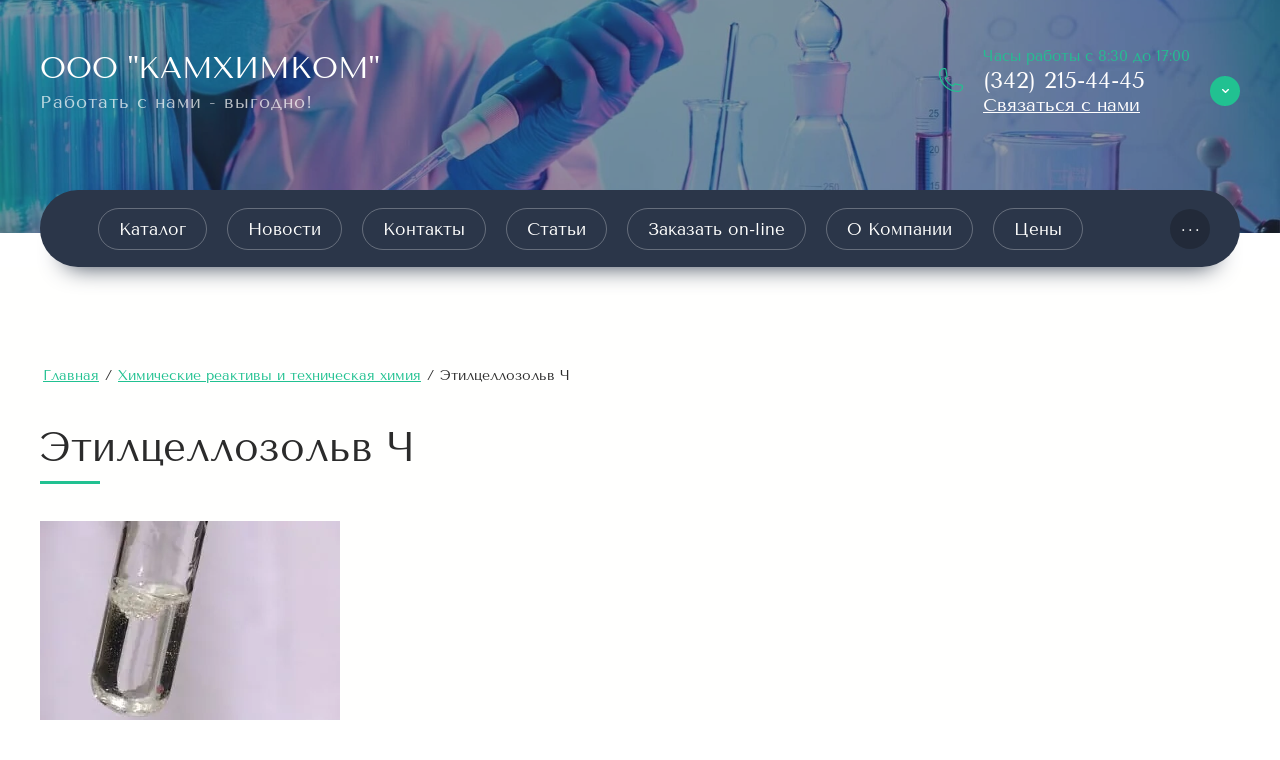

--- FILE ---
content_type: text/html; charset=utf-8
request_url: https://kamhimkom.ru/etilcellozolv-ch
body_size: 60744
content:
<!DOCTYPE html>
<html lang='ru'>
<head>
<link rel="stylesheet" href="/t/v268/images/mosaic/designs/design-irhlufe2r-1706502950_styles.css">
<meta charset="utf-8">
<meta name="robots" content="all">
<title>Этилцеллозольв - цена, купить в Перми — «Химическая компания»</title>
<meta name="description" content="Химическая компания предлагает купить Этилцеллозольв на выгодных условиях оптовые цены оперативные поставки. Оформить заказ по  (342) 215-44-45">
<meta name="keywords" content="Этилцеллозольв Ч">
<meta name="viewport" content="width=device-width, initial-scale=1">
<meta name="format-detection" content="telephone=no">


<script>
 var mapKeys = {
     google: "",
     yandex: ""
 };
 var mosaicDesignId = 8211708;
 var mosaicDesignPrefix = 'irhlufe2r-1706502950';
 var mosaicTimeZone = 'Europe/Moscow';
</script>


<link rel="stylesheet" href="/g/s3/mosaic/css/ms_site_default.css">
<script src="/g/libs/jquery/1.10.2/jquery.min.js"></script>

 	<script src="/g/s3/mosaic/js/do/do.js?rnd=1769074187"></script>
	<link rel="stylesheet" href="/g/css/styles_articles_tpl.css">
	<link rel="stylesheet" href="/g/s3/mosaic/css/animate.css">
	<link rel="stylesheet" href="/t/v268/images/mosaic/modules_patch.scss.css?rnd=1769074187">
	<script src="/g/s3/misc/form/1.2.0/s3.form.js"></script>

<meta name="yandex-verification" content="dab9c9eb6e7aece0" />
<meta name="google-site-verification" content="VZ91a6XdePL7chw63dCqEgaMK3mSkUBM5zcsPQF_088" />
<meta name="yandex-verification" content="1792f96315f53234" />

            <!-- 46b9544ffa2e5e73c3c971fe2ede35a5 -->
            <script src='/shared/s3/js/lang/ru.js'></script>
            <script src='/shared/s3/js/common.min.js'></script>
        <link rel='stylesheet' type='text/css' href='/shared/s3/css/calendar.css' /><link rel='stylesheet' type='text/css' href='/shared/highslide-4.1.13/highslide.min.css'/>
<script type='text/javascript' src='/shared/highslide-4.1.13/highslide.packed.js'></script>
<script type='text/javascript'>
hs.graphicsDir = '/shared/highslide-4.1.13/graphics/';
hs.outlineType = null;
hs.showCredits = false;
hs.lang={cssDirection:'ltr',loadingText:'Загрузка...',loadingTitle:'Кликните чтобы отменить',focusTitle:'Нажмите чтобы перенести вперёд',fullExpandTitle:'Увеличить',fullExpandText:'Полноэкранный',previousText:'Предыдущий',previousTitle:'Назад (стрелка влево)',nextText:'Далее',nextTitle:'Далее (стрелка вправо)',moveTitle:'Передвинуть',moveText:'Передвинуть',closeText:'Закрыть',closeTitle:'Закрыть (Esc)',resizeTitle:'Восстановить размер',playText:'Слайд-шоу',playTitle:'Слайд-шоу (пробел)',pauseText:'Пауза',pauseTitle:'Приостановить слайд-шоу (пробел)',number:'Изображение %1/%2',restoreTitle:'Нажмите чтобы посмотреть картинку, используйте мышь для перетаскивания. Используйте клавиши вперёд и назад'};</script>
<link rel="icon" href="/favicon.ico" type="image/x-icon">

<!--s3_require-->
<link rel="stylesheet" href="/t/images/mosaic/symbols/symbol-irs96kv6c_styles.css" type="text/css"/>
<link rel="stylesheet" href="/t/images/mosaic/symbols/symbol-i3jmg2gy8_styles.css" type="text/css"/>
<link rel="stylesheet" href="/t/images/mosaic/symbols/symbol-i9c3sx5br_styles.css" type="text/css"/>

<link rel="stylesheet" href="/t/images/mosaic/symbols/symbol-i5wo3v6iz_styles.css" type="text/css"/>
<link rel="stylesheet" href="/t/images/mosaic/symbols/symbol-iavks5oov_styles.css" type="text/css"/>
<link rel="stylesheet" href="/t/images/mosaic/symbols/symbol-i1oy7mx1f_styles.css" type="text/css"/>
<link rel="stylesheet" href="/t/images/mosaic/symbols/symbol-iu6uybwsa_styles.css" type="text/css"/>
<link rel="stylesheet" href="/t/images/mosaic/symbols/symbol-i4uowaswh_styles.css" type="text/css"/>
<!--/s3_require-->




			<link id="mosaic-theme-css" rel="stylesheet" href="/t/v268/images/mosaic/themes/irhlufe2r-1706502950_theme-ieu9qw8mx.css">
	</head>
<body>
<div class='mosaic-wrap'>
<div class='root root--u-irhlufe2r' id='irhlufe2r_0'>

<div class='mosaic-popup mosaic-popup--u-i9c3sx5br' id='i9c3sx5br_0' data-do-popup='{"screen":{"wmshowpopup":false,"popupname":"","delay":0,"autoShow":"none"}}'>
<div class='mosaic-popup__inner-bg mosaic-popup__inner-bg--u-i2oiuai6v' id='i2oiuai6v_0'>
<div class='mosaic-popup__inner-data mosaic-popup__inner-data--u-ir2thfnby' id='ir2thfnby_0'>
<div class='mosaic-popup__close mosaic-popup__close--u-id0gbnvvq' id='id0gbnvvq_0'>
<span class='svg_image svg_image--u-i96ghmox9' id='i96ghmox9_0' data-do-svg_image='{"screen":{"stretch":true}}'>
<svg xmlns="http://www.w3.org/2000/svg" preserveAspectRatio="xMidYMid" width="339" height="339" viewBox="0 0 339 339" data-prefix="izen8q4aw"><path d="M308.609-.004L169.28 139.328 29.949-.004-.006 29.951l139.331 139.328L-.006 308.611l29.955 29.956L169.28 199.235l139.329 139.332 29.955-29.956-139.33-139.332 139.33-139.328L308.609-.004z" fill-rule="evenodd" class="path-ig6ea1t94"/></svg>
</span>
</div>
<div class='container container--u-ixh5masrj' id='ixh5masrj_0'>
<div class='div div--u-iscfb9jj2' id='iscfb9jj2_0'>
<div class='heading heading--u-ib7zhx0hb' id='ib7zhx0hb_0'>
<span class='text-block-wrap-div' >Контакты</span>
</div>
<div class='list list--u-inbzkt6cr' id='inbzkt6cr_0'>
<div class='list__item list__item--u-i55zt5nec' id='i55zt5nec_0'>
<div class='text text--u-ijhgq4758' id='ijhgq4758_0'>
<span class='text-block-wrap-div' >Телефон горячей линии:</span>
</div>
<a target='_self' href='tel:/' class='link-universal link-universal--u-i4imx8pbt' id='i4imx8pbt_0' data-do-link_universal='{"screen":{"type":"link","popup":"none","eventName":"none","eventElement":"self","eventAction":"","selectedTag":"","linkType":"phone","blank":false}}'>
<div class='text text--u-iyws46rh8' id='iyws46rh8_0'>
<span class='text-block-wrap-div' >+7 (000) 000 00 00</span>
</div>
</a>
<div class='list list--u-iant8lsjf' id='iant8lsjf_0'>
<div class='list__item list__item--u-i54i90myo' id='i54i90myo_0'>
<a target='_blank' href='https://telegram.org/' class='link-universal link-universal--u-ishp6408h' id='ishp6408h_0' data-do-link_universal='{"screen":{"type":"link","popup":"none","eventName":"none","eventElement":"self","eventAction":"","selectedTag":"","linkType":"link","blank":true}}'>
<span class='svg_image svg_image--u-i4aui4rvi' id='i4aui4rvi_0' data-do-svg_image='{"screen":{"stretch":true}}'>
<svg xmlns="http://www.w3.org/2000/svg" preserveAspectRatio="xMidYMid" width="400" height="400" viewBox="0 0 400 400" data-prefix="iy9ukfbu5"><path d="M0 0h400v399H0z" class="path-iip1ikgf9"/><path d="M285.793 115.378l-179.283 67.8c-9.805 2.829-9.492 12.502-2.24 14.828l44.921 14.004 17.188 52.632c2.089 5.761 3.798 7.931 7.365 7.979 3.75.052 5.186-1.316 9.081-4.755 4.56-4.277 11.505-11.009 22.48-21.667l46.727 34.482c8.598 4.737 14.806 2.283 16.947-7.976l29.295-144.732c3.14-12.575-4.255-16.325-12.481-12.595zm-129.552 93.414l102.129-63.998c5.03-3.371 6.607.39 4.336 2.988l-84.759 76.151-4.349 38.008-17.357-53.149z" fill-rule="evenodd" class="path-i9w9glir5"/></svg>
</span>
</a>
</div>
</div>
</div>
<div class='list__item list__item--u-i55zt5nec' id='i55zt5nec_1'>
<div class='text text--u-ijhgq4758' id='ijhgq4758_1'>
<span class='text-block-wrap-div' ></span>
</div>
<a target='_self' href='' class='link-universal link-universal--u-i4imx8pbt' id='i4imx8pbt_1' data-do-link_universal='{"screen":{"type":"link","popup":"none","eventName":"none","eventElement":"self","eventAction":"","selectedTag":"","linkType":"phone","blank":false}}'>
<div class='text text--u-iyws46rh8' id='iyws46rh8_1'>
<span class='text-block-wrap-div' >8 (000) 111-11-11</span>
</div>
</a>
<div class='list list--u-iant8lsjf' id='iant8lsjf_1'>
<div class='list__item list__item--u-i54i90myo' id='i54i90myo_1'>
<a target='_blank' href='https://www.viber.com' class='link-universal link-universal--u-ishp6408h' id='ishp6408h_1' data-do-link_universal='{"screen":{"type":"link","popup":"none","eventName":"none","eventElement":"self","eventAction":"","selectedTag":"","linkType":"link","blank":true}}'>
<span class='svg_image svg_image--u-i4aui4rvi' id='i4aui4rvi_1' data-do-svg_image='{"screen":{"stretch":true}}'>
<svg xmlns="http://www.w3.org/2000/svg" preserveAspectRatio="xMidYMid" width="400" height="400" viewBox="0 0 400 400" data-prefix="ipccep6bd"><path d="M0 0h400v399H0z" class="path-ih09x2jb5"/><path d="M200.798 293.865c-17.038 0-33.05-4.403-46.975-12.12l-53.808 17.27 17.541-52.276c-8.849-14.686-13.945-31.904-13.945-50.312 0-53.815 43.513-97.437 97.187-97.437 53.681 0 97.192 43.622 97.192 97.437 0 53.81-43.511 97.438-97.192 97.438zm0-178.555c-44.61 0-80.905 36.388-80.905 81.117 0 17.754 5.722 34.184 15.408 47.559l-10.107 30.12 31.092-9.978c12.778 8.469 28.081 13.411 44.512 13.411 44.617 0 80.91-36.387 80.91-81.112 0-44.729-36.293-81.117-80.91-81.117zm31.14 129.3c-4.56.245-4.69 3.57-29.54-7.336-24.845-10.909-39.795-37.437-40.974-39.144-1.178-1.703-9.624-13.864-9.167-26.098.457-12.241 7.091-18.017 9.458-20.42 2.364-2.401 5.077-2.924 6.731-2.861 1.655.061 3.301.334 4.748.384 1.448.057 3.544-.695 5.425 4.361 1.881 5.056 6.385 17.484 6.96 18.748.575 1.268.933 2.735.045 4.365-.888 1.629-1.344 2.649-2.636 4.053-1.294 1.405-2.728 3.144-3.885 4.219-1.289 1.191-2.635 2.488-1.279 5.033 1.356 2.542 6.031 10.871 13.158 17.741 9.16 8.826 17.057 11.755 19.488 13.089 2.437 1.341 3.891 1.191 5.403-.415 1.504-1.607 6.469-7.031 8.216-9.452 1.75-2.428 3.387-1.952 5.631-1.039 2.245.915 14.212 7.39 16.648 8.728 2.435 1.335 4.063 2.022 4.646 3.082.581 1.061.397 6.041-1.888 11.768-2.286 5.726-12.627 10.954-17.188 11.194z" fill-rule="evenodd" class="path-ihe8hqa8u"/></svg>
</span>
</a>
</div>
</div>
</div>
</div>
<div class='list list--u-i7enbrflu' id='i7enbrflu_0'>
<div class='list__item list__item--u-iotjtluic' id='iotjtluic_0'>
<div class='text text--u-iii80gzsq' id='iii80gzsq_0'>
<span class='text-block-wrap-div' >Адрес офиса:</span>
</div>
<div class='text text--u-ie47v58uo' id='ie47v58uo_0'>
<span class='text-block-wrap-div' >г. Москва, Ленинский проспект, дом</span>
</div>
</div>
</div>
<div class='list list--u-ih7tel5gu' id='ih7tel5gu_0'>
<div class='list__item list__item--u-i2f8yq6do' id='i2f8yq6do_0'>
<a href='/' class='link-universal link-universal--u-io47za0r5' id='io47za0r5_0' data-do-link_universal='{"screen":{"type":"link","popup":"none","eventName":"none","eventElement":"self","eventAction":"","selectedTag":"","linkType":"link","blank":false}}'>
<div class='text text--u-irs6qi1ml' id='irs6qi1ml_0'>
<span class='text-block-wrap-div' >login@domain.ru</span>
</div>
</a>
</div>
</div>
</div>
<div class='div div--u-ill40xu7w' id='ill40xu7w_0'>
<div class='heading heading--u-i4h4clqht' id='i4h4clqht_0'>
<span class='text-block-wrap-div' >График работы </span>
</div>
<div class='list list--u-i5fhpcq2i' id='i5fhpcq2i_0'>
<div class='list__item list__item--u-ivu3ugupg' id='ivu3ugupg_0'>
<div class='text text--u-inqq1ghfm' id='inqq1ghfm_0'>
<span class='text-block-wrap-div' ><span style="color:rgba(255, 255, 254, 0.5)">Пн-Пт</span> с 9:00 до 18:00<br><span style="color:rgba(255, 255, 254, 0.5)">Суббота</span> с 10:00 до 17:00<br><span style="color:rgba(255, 255, 254, 0.5)">Воскресенье </span>- выходной</span>
</div>
</div>
</div>
</div>
<div class='div div--u-i5popya9o' id='i5popya9o_0'>
<div class='heading heading--u-iqu92dzrs' id='iqu92dzrs_0'>
<span class='text-block-wrap-div' >Мы в сетях</span>
</div>
<div class='list list--u-iv0n8l9ls' id='iv0n8l9ls_0'>
<div class='list__item list__item--u-i62rm9wu5' id='i62rm9wu5_0'>
<a target='_blank' href='http://vkontakte.ru/' class='link-universal link-universal--u-i6radk9ob' id='i6radk9ob_0' data-do-link_universal='{"screen":{"type":"link","popup":"none","eventName":"none","eventElement":"self","eventAction":"","selectedTag":"","linkType":"link","blank":true}}'>
<span class='svg_image svg_image--u-iuyqs7i50' id='iuyqs7i50_0' data-do-svg_image='{"screen":{"stretch":true}}'>
<svg xmlns="http://www.w3.org/2000/svg" viewBox="0 0 400 400" width="400" height="400" data-prefix="ib322zcy9"><path d="M0 0h400v399H0z" class="path-ik61fjbnk"/><path d="M196.9 255.5h12s3.6-.4 5.5-2.4c1.7-1.8 1.6-5.2 1.6-5.2s-.2-16 7.2-18.4c7.3-2.3 16.8 15.5 26.8 22.3 7.6 5.2 13.3 4 13.3 4l26.7-.4s14-.9 7.3-11.8c-.5-.9-3.9-8.1-19.9-23-16.8-15.5-14.5-13 5.7-39.9 12.3-16.4 17.2-26.4 15.7-30.6-1.5-4.1-10.5-3-10.5-3l-30.1.2s-2.2-.3-3.9.7c-1.6 1-2.7 3.2-2.7 3.2s-4.8 12.7-11.1 23.4c-13.4 22.7-18.7 23.9-20.9 22.5-5.1-3.3-3.8-13.2-3.8-20.3 0-22 3.3-31.2-6.5-33.6-3.3-.8-5.7-1.3-14-1.4-10.7-.1-19.8 0-25 2.6-3.4 1.7-6.1 5.4-4.5 5.6 2 .3 6.5 1.2 8.9 4.5 3.1 4.2 3 13.6 3 13.6s1.8 25.9-4.1 29.1c-4.1 2.2-9.6-2.3-21.6-22.9-6.1-10.6-10.7-22.2-10.7-22.2s-.9-2.2-2.5-3.3c-1.9-1.4-4.6-1.9-4.6-1.9l-28.6.2s-4.3.1-5.9 2c-1.4 1.7-.1 5.1-.1 5.1s22.4 52.3 47.7 78.7c23.2 24.2 49.6 22.6 49.6 22.6z" class="path-iy6fym39r"/></svg>
</span>
</a>
</div>
<div class='list__item list__item--u-i62rm9wu5' id='i62rm9wu5_1'>
<a target='_blank' href='http://facebook.com/' class='link-universal link-universal--u-i6radk9ob' id='i6radk9ob_1' data-do-link_universal='{"screen":{"type":"link","popup":"none","eventName":"none","eventElement":"self","eventAction":"","selectedTag":"","linkType":"link","blank":true}}'>
<span class='svg_image svg_image--u-iuyqs7i50' id='iuyqs7i50_1' data-do-svg_image='{"screen":{"stretch":true}}'>
<svg xmlns="http://www.w3.org/2000/svg" viewBox="0 0 400 400" width="400" height="400" data-prefix="igewj8jlz"><path d="M213.9 299v-91.2h30.4l4.5-35.6h-34.9v-22.7c0-10.3 2.8-17.3 17.5-17.3h18.7v-31.8c-3.2-.4-14.3-1.4-27.2-1.4-26.9 0-45.3 16.6-45.3 47v26.2H147v35.6h30.4V299h36.5z" class="path-i3bnipfws"/></svg>
</span>
</a>
</div>
<div class='list__item list__item--u-i62rm9wu5' id='i62rm9wu5_2'>
<a target='_blank' href='https://yandex.ru/' class='link-universal link-universal--u-i6radk9ob' id='i6radk9ob_2' data-do-link_universal='{"screen":{"type":"link","popup":"none","eventName":"none","eventElement":"self","eventAction":"","selectedTag":"","linkType":"link","blank":true}}'>
<span class='svg_image svg_image--u-iuyqs7i50' id='iuyqs7i50_2' data-do-svg_image='{"screen":{"stretch":true}}'>
<svg xmlns="http://www.w3.org/2000/svg" viewBox="0 0 400 400" width="400" height="400" data-prefix="i9m4172li"><path d="M243.1 99h-30.2c-29.6 0-54.8 22.7-54.8 66.7 0 26.4 12.2 45.9 33.9 55.5l-40.5 73.6c-1.3 2.4 0 4.3 2.1 4.3h18.8c1.6 0 2.6-.5 3.2-1.9l36.8-72.3h13.2v72.3c0 .8.8 1.9 1.8 1.9h16.4c1.6 0 2.1-.8 2.1-2.1V101.7c.1-1.9-1-2.7-2.8-2.7zm-17.5 108.8h-11.1c-17.5 0-34.4-12.8-34.4-44.8 0-33.3 15.9-46.9 32-46.9h13.5v91.7z" class="path-iwx89iz66"/></svg>
</span>
</a>
</div>
<div class='list__item list__item--u-i62rm9wu5' id='i62rm9wu5_3'>
<a target='_blank' href='https://www.instagram.com/' class='link-universal link-universal--u-i6radk9ob' id='i6radk9ob_3' data-do-link_universal='{"screen":{"type":"link","popup":"none","eventName":"none","eventElement":"self","eventAction":"","selectedTag":"","linkType":"link","blank":true}}'>
<span class='svg_image svg_image--u-iuyqs7i50' id='iuyqs7i50_3' data-do-svg_image='{"screen":{"stretch":true}}'>
<svg xmlns="http://www.w3.org/2000/svg" viewBox="0 0 400 400" width="400" height="400" data-prefix="ibvyc1ni8"><path d="M298.4 240.2c-.5 10.6-2.2 17.9-4.6 24.3-2.6 6.6-6 12.2-11.5 17.7-5.6 5.6-11.1 9-17.7 11.5-6.4 2.5-13.6 4.2-24.3 4.6-10.7.5-14.1.6-41.2.6-27.2 0-30.6-.1-41.2-.6-10.6-.5-17.9-2.2-24.3-4.6-6.6-2.6-12.2-6-17.7-11.5-5.6-5.6-9-11.1-11.5-17.7-2.5-6.4-4.2-13.6-4.6-24.3-.7-10.6-.8-14-.8-41.2 0-27.2.1-30.6.6-41.2.5-10.6 2.2-17.9 4.6-24.3 2.6-6.6 6-12.2 11.5-17.7 5.6-5.6 11.1-9 17.7-11.5 6.4-2.5 13.6-4.2 24.3-4.6 10.7-.5 14.1-.6 41.2-.6 27.2 0 30.6.1 41.2.6 10.6.5 17.9 2.2 24.3 4.6 6.6 2.6 12.2 6 17.7 11.5 5.6 5.6 9 11.1 11.5 17.7 2.5 6.4 4.2 13.6 4.6 24.3.5 10.7.6 14.1.6 41.2.2 27.2.1 30.6-.4 41.2zm-18-81.6c-.4-9.8-2.1-15-3.4-18.6-1.8-4.7-4-8-7.5-11.5s-6.8-5.7-11.5-7.5c-3.5-1.4-8.8-3-18.6-3.4-10.5-.5-13.7-.6-40.4-.6s-29.9.1-40.4.6c-9.7.4-15 2.1-18.6 3.4-4.7 1.8-8 4-11.5 7.5s-5.7 6.8-7.5 11.5c-1.4 3.5-3 8.8-3.4 18.6-.5 10.5-.6 13.7-.6 40.4s.1 29.9.6 40.4c.4 9.8 2.1 15 3.4 18.6 1.8 4.7 4 8 7.5 11.5s6.8 5.7 11.5 7.5c3.5 1.4 8.8 3 18.6 3.4 10.5.5 13.7.6 40.4.6s29.9-.1 40.4-.6c9.8-.4 15-2.1 18.6-3.4 4.7-1.8 8-4 11.5-7.5s5.7-6.8 7.5-11.5c1.4-3.5 3-8.8 3.4-18.6.5-10.5.6-13.7.6-40.4s-.1-29.9-.6-40.4zm-28-1c-6.6 0-12-5.4-12-12s5.4-12 12-12 12 5.4 12 12-5.4 12-12 12zM199 250.4c-28.4 0-51.4-23-51.4-51.4s23-51.4 51.4-51.4 51.4 23 51.4 51.4-23 51.4-51.4 51.4zm0-84.7c-18.4 0-33.3 14.9-33.3 33.3s14.9 33.3 33.3 33.3 33.3-14.9 33.3-33.3-14.9-33.3-33.3-33.3z" class="path-ifq20sjyy"/></svg>
</span>
</a>
</div>
<div class='list__item list__item--u-i62rm9wu5' id='i62rm9wu5_4'>
<a target='_blank' href='https://mail.ru/' class='link-universal link-universal--u-i6radk9ob' id='i6radk9ob_4' data-do-link_universal='{"screen":{"type":"link","popup":"none","eventName":"none","eventElement":"self","eventAction":"","selectedTag":"","linkType":"link","blank":true}}'>
<span class='svg_image svg_image--u-iuyqs7i50' id='iuyqs7i50_4' data-do-svg_image='{"screen":{"stretch":true}}'>
<svg xmlns="http://www.w3.org/2000/svg" viewBox="0 0 400 400" width="400" height="400" data-prefix="i4i45oev5"><path d="M233.5 197.6c-1.1-22-17.6-35.2-37.4-35.2h-.8c-22.9 0-35.6 17.9-35.6 38.2 0 22.8 15.4 37.2 35.5 37.2 22.4 0 37.2-16.4 38.3-35.7v-4.5zm-38-54.9c15.3 0 29.7 6.7 40.2 17.3 0-5.1 3.4-8.9 8.2-8.9h1.2c7.4 0 8.9 7 8.9 9.2v78.6c-.5 5.1 5.3 7.8 8.6 4.5 12.7-13 27.8-66.7-7.9-97.8-33.3-29-78-24.2-101.8-7.9-25.3 17.3-41.4 55.7-25.7 91.8 17.1 39.3 66.1 51 95.2 39.3 14.7-5.9 21.6 13.9 6.2 20.4-23.1 9.8-87.5 8.8-117.6-43-20.3-35-19.2-96.6 34.7-128.5C187 93.2 241.4 99.9 274.2 134c34.3 35.6 32.3 102.3-1.2 128.2-15.1 11.8-37.6.3-37.5-16.8l-.2-5.6c-10.5 10.4-24.6 16.5-39.9 16.5-30.2 0-56.8-26.4-56.8-56.5.1-30.4 26.7-57.1 56.9-57.1" class="path-i9vj9nnsc"/></svg>
</span>
</a>
</div>
</div>
<div class='heading heading--u-iz0kdiy9l' id='iz0kdiy9l_0'>
<span class='text-block-wrap-div' >Способы оплаты</span>
</div>
<div class='list list--u-ioiup77m4' id='ioiup77m4_0'>
<div class='list__item list__item--u-iukw4nb22' id='iukw4nb22_0'>
<a target='_blank' href='https://www.visa.com.ru/' class='link-universal link-universal--u-i69el43ga' id='i69el43ga_0' data-do-link_universal='{"screen":{"type":"link","popup":"none","eventName":"none","eventElement":"self","eventAction":"","selectedTag":"","linkType":"link","blank":true}}'>
<div class='imageFit imageFit--u-ifm2pbljw' id='ifm2pbljw_0' data-do-image='{"screen":{"objectFit":"contain","lockRatio":true,"maxWidth":640,"maxHeight":640}}'>
<img data-origin-src='/thumb/2/MINkrvOAcMIQwd4AboF2LQ/r/d/visa.svg' data-size='0x0' src='/thumb/2/iqcbeNrnhcNsW9a-M_wZbQ/640r640/d/visa.svg' alt='visa' title='' class='imageFit__img imageFit__img--u-im09jngbo' id='im09jngbo_0' />
<div class='imageFit__overlay imageFit__overlay--u-irppetfid' id='irppetfid_0'></div>
<div class='imageFit__zoom imageFit__zoom--u-i1d4d9jre' id='i1d4d9jre_0'>
<span class='svg_image svg_image--u-iaje22jqc' id='iaje22jqc_0' data-do-svg_image='{"screen":{"stretch":true}}'>

</span>
</div>
</div>
</a>
</div>
<div class='list__item list__item--u-iukw4nb22' id='iukw4nb22_1'>
<a target='_blank' href='https://www.mastercard.ru' class='link-universal link-universal--u-i69el43ga' id='i69el43ga_1' data-do-link_universal='{"screen":{"type":"link","popup":"none","eventName":"none","eventElement":"self","eventAction":"","selectedTag":"","linkType":"link","blank":true}}'>
<div class='imageFit imageFit--u-ifm2pbljw' id='ifm2pbljw_1' data-do-image='{"screen":{"objectFit":"contain","lockRatio":true,"maxWidth":640,"maxHeight":640}}'>
<img data-origin-src='/thumb/2/4n9GEhfL9z3XPhf-AcOnEQ/r/d/mir_1.svg' data-size='0x0' src='/thumb/2/nxwRg-1nr_3xc7eusjR8-Q/640r640/d/mir_1.svg' alt='mir_1' title='' class='imageFit__img imageFit__img--u-im09jngbo' id='im09jngbo_1' />
<div class='imageFit__overlay imageFit__overlay--u-irppetfid' id='irppetfid_1'></div>
<div class='imageFit__zoom imageFit__zoom--u-i1d4d9jre' id='i1d4d9jre_1'>
<span class='svg_image svg_image--u-iaje22jqc' id='iaje22jqc_1' data-do-svg_image='{"screen":{"stretch":true}}'>

</span>
</div>
</div>
</a>
</div>
<div class='list__item list__item--u-iukw4nb22' id='iukw4nb22_2'>
<a target='_blank' href='https://mironline.ru/' class='link-universal link-universal--u-i69el43ga' id='i69el43ga_2' data-do-link_universal='{"screen":{"type":"link","popup":"none","eventName":"none","eventElement":"self","eventAction":"","selectedTag":"","linkType":"link","blank":true}}'>
<div class='imageFit imageFit--u-ifm2pbljw' id='ifm2pbljw_2' data-do-image='{"screen":{"objectFit":"contain","lockRatio":true,"maxWidth":640,"maxHeight":640}}'>
<img data-origin-src='/thumb/2/vFOL3WMVNVViAJhl9rChjQ/r/d/m-card_1.svg' data-size='0x0' src='/thumb/2/jUWn7fQxCVbV0clWTci0WQ/640r640/d/m-card_1.svg' alt='m-card_1' title='' class='imageFit__img imageFit__img--u-im09jngbo' id='im09jngbo_2' />
<div class='imageFit__overlay imageFit__overlay--u-irppetfid' id='irppetfid_2'></div>
<div class='imageFit__zoom imageFit__zoom--u-i1d4d9jre' id='i1d4d9jre_2'>
<span class='svg_image svg_image--u-iaje22jqc' id='iaje22jqc_2' data-do-svg_image='{"screen":{"stretch":true}}'>

</span>
</div>
</div>
</a>
</div>
<div class='list__item list__item--u-iukw4nb22' id='iukw4nb22_3'>
<a target='_blank' href='https://www.robokassa.ru/' class='link-universal link-universal--u-i69el43ga' id='i69el43ga_3' data-do-link_universal='{"screen":{"type":"link","popup":"none","eventName":"none","eventElement":"self","eventAction":"","selectedTag":"","linkType":"link","blank":true}}'>
<div class='imageFit imageFit--u-ifm2pbljw' id='ifm2pbljw_3' data-do-image='{"screen":{"objectFit":"contain","lockRatio":true,"maxWidth":640,"maxHeight":640}}'>
<img data-origin-src='/thumb/2/e7iFwaeKE2JmK39iPP2zmg/r/d/sber.svg' data-size='0x0' src='/thumb/2/n6K3WG8t4GdntPlVup-4jg/640r640/d/sber.svg' alt='sber' title='' class='imageFit__img imageFit__img--u-im09jngbo' id='im09jngbo_3' />
<div class='imageFit__overlay imageFit__overlay--u-irppetfid' id='irppetfid_3'></div>
<div class='imageFit__zoom imageFit__zoom--u-i1d4d9jre' id='i1d4d9jre_3'>
<span class='svg_image svg_image--u-iaje22jqc' id='iaje22jqc_3' data-do-svg_image='{"screen":{"stretch":true}}'>

</span>
</div>
</div>
</a>
</div>
</div>
</div>
</div>
</div>
</div>
</div><div class='section section--u-ixszbxv3q' id='ixszbxv3q_0' data-do-section='{"screen":{"scroll":false,"smooth":true}}'>

<div class='container container--u-irs96kv6c' id='irs96kv6c_0'>
<div class='div div--u-ijy6xapsz' id='ijy6xapsz_0'>
<div class='div div--u-idntw3ff0' id='idntw3ff0_0'>
<a href='/' class='link-universal link-universal--u-io7271l71' id='io7271l71_0' data-do-link_universal='{"screen":{"type":"link","popup":"none","eventName":"none","eventElement":"self","eventAction":"","selectedTag":"","linkType":"link","blank":false}}'>
<div class='text text--u-i45oi2pbw' id='i45oi2pbw_0'>
<span class='text-block-wrap-div' >ООО "КАМХИМКОМ"</span>
</div>
</a>
<div class='text text--u-iuev418vq' id='iuev418vq_0'>
<span class='text-block-wrap-div' >Работать с нами - выгодно!</span>
</div>
</div>
</div>
<div class='div div--u-iihrmet48' id='iihrmet48_0'>
<span class='svg_image svg_image--u-i8h9vl879' id='i8h9vl879_0' data-do-svg_image='{"screen":{"stretch":true}}'>
<svg xmlns="http://www.w3.org/2000/svg" width="103.59" height="103.563" viewBox="0 0 103.59 103.563" data-prefix="iwce3cdkv"><path d="M81.32 103.549A81.389 81.389 0 0 1 .01 22.258 22.292 22.292 0 0 1 22.28-.006a21.946 21.946 0 0 1 3.7.312c.16.025.35.059.54.094a7.4 7.4 0 0 1 5.89 6l4.97 29.251a4.2 4.2 0 0 1-2.28 4.438c-.06.028-3.81 1.826-6.25 3.018a56.107 56.107 0 0 0 12.55 19.06 56.845 56.845 0 0 0 19.01 12.526c1.21-2.427 3.05-6.2 3.07-6.238a4.149 4.149 0 0 1 4.43-2.266l29.27 4.972a7.387 7.387 0 0 1 6 5.878c.03.2.07.387.1.579a22.289 22.289 0 0 1-21.96 25.931zM22.28 5.171A17.1 17.1 0 0 0 5.19 22.258a76.206 76.206 0 0 0 76.13 76.113 17.11 17.11 0 0 0 17.09-17.087 16.7 16.7 0 0 0-.24-2.83c-.03-.176-.06-.318-.08-.46a2.187 2.187 0 0 0-1.78-1.731l-28.52-4.846c-.68 1.4-2.26 4.628-3.18 6.438a4.153 4.153 0 0 1-5.18 2.012 61.988 61.988 0 0 1-21.69-14.043 61.188 61.188 0 0 1-14.07-21.766 4.131 4.131 0 0 1 2.05-5.186c1.78-.879 5.01-2.43 6.42-3.111l-4.84-28.5a2.182 2.182 0 0 0-1.74-1.776c-.13-.025-.27-.051-.42-.074a17.029 17.029 0 0 0-2.86-.24z" fill-rule="evenodd" class="path-i4yjkp2qq"/></svg>
</span>
<div class='div div--u-ia8idr54q' id='ia8idr54q_0'>
<div class='text text--u-irsdvcxer' id='irsdvcxer_0'>
<span class='text-block-wrap-div' >Часы работы с 8:30 до 17:00</span>
</div>
<a target='_self' href='tel:(342)215-44-45' class='link-universal link-universal--u-io1vjm8oc' id='io1vjm8oc_0' data-do-link_universal='{"screen":{"type":"link","popup":"none","eventName":"none","eventElement":"self","eventAction":"","selectedTag":"","linkType":"phone","blank":false}}'>
<div class='text text--u-ilfv38x7v' id='ilfv38x7v_0'>
<span class='text-block-wrap-div' >(342) 215-44-45</span>
</div>
</a>
<div role='button' class='link-universal link-universal--u-i5mtncp1i' id='i5mtncp1i_0' data-do-link_universal='{"screen":{"type":"button","popup":"i4uowaswh_0","eventName":"none","eventElement":"self","eventAction":"","selectedTag":"","linkType":"phone","blank":false,"sidepanel":false}}'>
<div class='text text--u-i971a0kvg' id='i971a0kvg_0'>
<span class='text-block-wrap-div' >Связаться с нами</span>
</div>
</div>
</div>
<div role='button' class='link-universal link-universal--u-iutruiw3u' id='iutruiw3u_0' data-do-link_universal='{"screen":{"type":"button","popup":"i4cabkow6_0","sidepanel":false,"eventName":"none","eventElement":"self","eventAction":"","selectedTag":"","linkType":"link","blank":false}}'>
<span class='svg_image svg_image--u-iamv5xuco' id='iamv5xuco_0' data-do-svg_image='{"screen":{"stretch":false}}'>
<svg xmlns="http://www.w3.org/2000/svg" viewBox="0 0 7 5" width="7" height="5" data-prefix="i79bfdhvs"><path d="M7 .7c0 .2-.1.4-.2.5L4 3.8c-.3.3-.8.3-1.1 0L.2 1.2C-.1.9-.1.5.2.2c.3-.3.8-.3 1.1 0l2.2 2.1L5.7.2c.3-.3.8-.3 1.1 0 .1.1.2.3.2.5z" class="path-i712b157q"/></svg>
</span>
</div>
</div>
</div><div class='imageFit imageFit--u-iu0hbebc3' id='iu0hbebc3_0' data-do-image='{"screen":{"objectFit":"cover","lockRatio":false,"maxHeight":1200,"maxWidth":1920}}'>
<img data-origin-src='/thumb/2/0CEuVY44W82ydVHPeKY1dA/r/d/54778699_2.jpg' data-size='2000x926' src='/thumb/2/GraqoGtlN_ajjfSv6UNwSA/1920r1200/d/54778699_2.jpg' alt='54778699_2' title='' class='imageFit__img imageFit__img--u-igm3rm4pa' id='igm3rm4pa_0' />
<div class='imageFit__overlay imageFit__overlay--u-io2tqgy2z' id='io2tqgy2z_0'></div>
<div class='imageFit__zoom imageFit__zoom--u-i379gfwtx' id='i379gfwtx_0'>
<span class='svg_image svg_image--u-il1sfiiiy' id='il1sfiiiy_0' data-do-svg_image='{"screen":{"stretch":true}}'>

</span>
</div>
</div>
</div>

<div class='section section--u-i3jmg2gy8' id='i3jmg2gy8_0' data-do-section='{"screen":{"scroll":false,"smooth":true}}'>
<div class='container container--u-im79vmv6p' id='im79vmv6p_0'>
<div class='hor-menu hor-menu--u-iss7hiejc' id='iss7hiejc_0' data-do-menu_horizontal='{"screen":{"mode":"Popup","cancelForward":false,"more":true,"toLevel":0,"firstClickOpen":false,"delayIn":200,"delayOut":200}}'>
<ul class='hor-menu__list hor-menu__list--u-ihcho9onp' id='ihcho9onp_0'>
    <li class='hor-menu__item hor-menu__item--u-ikc996sfs ' id='ikc996sfs_0'>
<a   href='/catalog' class='hor-menu__link hor-menu__link--u-isdm4fq6t' id='isdm4fq6t_0'>
<span class='hor-menu__text hor-menu__text--u-iaktt5vvz' id='iaktt5vvz_0'>
<span class='text-block-wrap-div' >Каталог</span>
</span>
</a>


                </li>
            <li class='hor-menu__item hor-menu__item--u-ikc996sfs ' id='ikc996sfs_1'>
<a   href='/novosti' class='hor-menu__link hor-menu__link--u-isdm4fq6t' id='isdm4fq6t_1'>
<span class='hor-menu__text hor-menu__text--u-iaktt5vvz' id='iaktt5vvz_1'>
<span class='text-block-wrap-div' >Новости</span>
</span>
</a>


                </li>
            <li class='hor-menu__item hor-menu__item--u-ikc996sfs ' id='ikc996sfs_2'>
<a   href='/kontakty' class='hor-menu__link hor-menu__link--u-isdm4fq6t' id='isdm4fq6t_2'>
<span class='hor-menu__text hor-menu__text--u-iaktt5vvz' id='iaktt5vvz_2'>
<span class='text-block-wrap-div' >Контакты</span>
</span>
</a>


                </li>
            <li class='hor-menu__item hor-menu__item--u-ikc996sfs ' id='ikc996sfs_3'>
<a   href='/articles' class='hor-menu__link hor-menu__link--u-isdm4fq6t' id='isdm4fq6t_3'>
<span class='hor-menu__text hor-menu__text--u-iaktt5vvz' id='iaktt5vvz_3'>
<span class='text-block-wrap-div' >Статьи</span>
</span>
</a>


                </li>
            <li class='hor-menu__item hor-menu__item--u-ikc996sfs ' id='ikc996sfs_4'>
<a   href='/zakazat-on-line' class='hor-menu__link hor-menu__link--u-isdm4fq6t' id='isdm4fq6t_4'>
<span class='hor-menu__text hor-menu__text--u-iaktt5vvz' id='iaktt5vvz_4'>
<span class='text-block-wrap-div' >Заказать on-line</span>
</span>
</a>


                </li>
            <li class='hor-menu__item hor-menu__item--u-ikc996sfs ' id='ikc996sfs_5'>
<a   href='/about' class='hor-menu__link hor-menu__link--u-isdm4fq6t' id='isdm4fq6t_5'>
<span class='hor-menu__text hor-menu__text--u-iaktt5vvz' id='iaktt5vvz_5'>
<span class='text-block-wrap-div' >О Компании</span>
</span>
</a>


                </li>
            <li class='hor-menu__item hor-menu__item--u-ikc996sfs ' id='ikc996sfs_6'>
<a   href='/ceny' class='hor-menu__link hor-menu__link--u-isdm4fq6t' id='isdm4fq6t_6'>
<span class='hor-menu__text hor-menu__text--u-iaktt5vvz' id='iaktt5vvz_6'>
<span class='text-block-wrap-div' >Цены</span>
</span>
</a>


                </li>
            <li class='hor-menu__item hor-menu__item--u-ikc996sfs ' id='ikc996sfs_7'>
<a   href='/napishite_nam' class='hor-menu__link hor-menu__link--u-isdm4fq6t' id='isdm4fq6t_7'>
<span class='hor-menu__text hor-menu__text--u-iaktt5vvz' id='iaktt5vvz_7'>
<span class='text-block-wrap-div' >Напишите нам</span>
</span>
</a>


</li></ul>
<ul class='hor-menu__more_list hor-menu__more_list--u-is7pseflo' id='is7pseflo_0'>
<li class='hor-menu__item hor-menu__item--u-iii9ko9t5' id='iii9ko9t5_0'>
<a href='#' class='hor-menu__more_link hor-menu__more_link--u-i39620ptv' id='i39620ptv_0'>
<span class='hor-menu__text hor-menu__text--u-iu80zs1tl' id='iu80zs1tl_0'>
<span class='text-block-wrap-div' >...</span>
</span>
</a>
<ul class='hor-menu__sub_list hor-menu__sub_list--u-i5a2erj1n' id='i5a2erj1n_0'>
</ul>
</li>
</ul>
</div>
</div>
</div><div class='section section--u-i9xxxkjvc' id='i9xxxkjvc_0' data-do-section='{"screen":{"scroll":false,"smooth":true}}'>
<div class='container container--u-i5c7yf5vk' id='i5c7yf5vk_0'>
<div data-url='/etilcellozolv-ch' class='mosaic-crumbs mosaic-crumbs--u-i87zpxtd1' id='i87zpxtd1_0' data-do-crumbs='{"screen":{"delimiter":"\/","mainPageText":""}}'>
<a href="/" class="mosaic-crumbs__item_link mosaic-crumbs__item_link--u-ifctaqkqu" ><span class="text-block-wrap-div">Главная</span></a><span class="mosaic-crumbs__delimiter mosaic-crumbs__delimiter--u-ic2c7iv3y">/</span><a href="/produkciya" class="mosaic-crumbs__item_link mosaic-crumbs__item_link--u-ifctaqkqu"><span class="text-block-wrap-div">Химические реактивы и техническая химия</span></a><span class="mosaic-crumbs__delimiter mosaic-crumbs__delimiter--u-ic2c7iv3y">/</span><span class="mosaic-crumbs__last mosaic-crumbs__last--u-ivcpdu8pn"><span class="text-block-wrap-div">Этилцеллозольв Ч</span></span>
</div>
<h1 data-do-animation='[{"medias":["screen"],"event":"onScrollIntoView","animation":{"name":"fadeInUp","duration":1,"delay":0,"infinite":false,"loop":false}}]' data-zero-opacity='screen' class='page-title page-title--u-im8sj5jji' id='im8sj5jji_0'>
Этилцеллозольв Ч
</h1>
<div class='div div--u-iht3weaqy' id='iht3weaqy_0'></div>
<div class='content content--u-izfqpct6t' id='izfqpct6t_0' data-do-content='{"screen":{"image":true,"gallery":true,"text":true,"headers":true}}'><div class="small_desc">
<p><img alt="Этилцеллозольв Ч" class="textimg" src="/thumb/2/es09eXmVDMJE3FqKWpbAdQ/r/d/etilcellozolv.jpg" /></p>

<p>Формула: C<sub>4</sub>H<sub>10</sub>O<sub>2</sub> ТУ 2632-087-44493179-03 с изм.1</p>
</div>
<p class="preim">У нас в наличии:</p>
<table class="kata_table" style="width: 100%;">
<tbody>
<tr><th>Наименование</th><th>Характеристика</th></tr>
<tr>
<td>Этилцеллозольв "Ч"</td>
<td>фл. 1 л</td>
</tr>
</tbody>
</table>
<div class="more">
<h3>Описание</h3>
<p>Бесцветная прозрачная жидкость</p>
<p>C<sub><span style="font-size: small;">4</span></sub>H<sub><span style="font-size: small;">1</span></sub><sub><span style="font-size: small;">0</span></sub>O<sub><span style="font-size: small;">2</span></sub></p>
<p>ТУ 2632-087-44493179-03 с изм.1</p>
<p><strong>Синонимы: </strong> 2-этоксиэтанол</p>
<p><strong>Применение:</strong> &nbsp;Предназначен для применения в лабораторной практике.</p>
<p><strong>СПЕЦИФИКАЦИЯ:</strong></p>
<table border="1" cellpadding="0" cellspacing="0" style="width: 100%;">
<tbody>
<tr>
<td><strong>Наименование</strong></td>
<td width="35%"><strong>Показатель</strong></td>
</tr>
<tr>
<td>Массовая доля основного вещества, %, не более</td>
<td>99,0</td>
</tr>
<tr>
<td>Массовая доля воды, %, не более</td>
<td>0,3</td>
</tr>
<tr>
<td>Плотность при 20&deg;С, г/см3, в пределах</td>
<td>0,929-0,931</td>
</tr>
<tr>
<td>Показатель преломления nd20, в пределах</td>
<td>1,407-1,409</td>
</tr>
<tr>
<td>Массовая доля кислот (на уксусную кислоту), %, не более</td>
<td>0,01</td>
</tr>
<tr>
<td>Массовая доля нелетучего остатка, %, не более</td>
<td>0,005</td>
</tr>
</tbody>
</table>
<p></p>
<div><input type="button" value="Раскрыть список" id="view" class="view">
</div>
<h3>У нас выгодно!</h3>
<p>&laquo;Камхимком&raquo;, занимающаяся продажей высококачественных химических реактивов и технической химии, предлагает купить этилцеллозольв Ч по оптимальной цене.</p>

</div>
<div class="feedback_order">
	
	<div class="anketa-wrapper" style="width: 700px;">
					<form method="post" action="/etilcellozolv-ch" id="form_1116241">
									<div class="form-row-wrap">
													<div class="form-row" style="width:631px;max-width:100%;">
																	<div class="sub-row">
										
	
										
				
		
		<div  class="form-field-wrap " data-field-id="6566841" data-field-type="1" >
			
	
<div class="form-field field-required">

						<div class="field-value">
										<input placeholder="Ваше имя или название организации" required class="control-text control-value required-control"  type="text"  data-field-width="210" size="30" maxlength="100" value="" name="field_6566841" id="field_6566841"/>
											</div>
	</div>		</div>

	
									</div>
																	<div class="sub-row">
										
	
										
				
		
		<div  class="form-field-wrap " data-field-id="6567041" data-field-type="1" >
			
	
<div class="form-field field-required">

						<div class="field-value">
										<input placeholder="Ваш телефон" required class="control-text control-value required-control"  data-mask="+7(***)***-**-**" type="text" data-validator="phone" data-field-width="210" size="30" maxlength="100" value="" name="field_6567041" id="field_6567041"/>
											</div>
	</div>		</div>

	
									</div>
																	<div class="sub-row">
										
	
										
				
		
		<div  class="form-field-wrap " data-field-id="6567241" data-field-type="2" >
			
	
<div class="form-field field-required">

						<div class="field-value">
										<textarea placeholder="Ваш вопрос/заказ" required class="control-textarea control-value required-control" data-field-width="280" cols="40" rows="5" name="field_6567241" id="field_6567241"></textarea>
											</div>
	</div>		</div>

	
									</div>
															</div>
											</div>
									<div class="form-row-wrap">
													<div class="form-row" style="width:631px;max-width:100%;">
																	<div class="sub-row">
										
	
										
				
		
		<div  class="form-field-wrap " data-field-id="3946708" data-field-type="7" >
			
	
<div class="form-field title-position-3 field-required">

						<div class="field-value">
										
				<ul>
											<li>
							<label class="control-checkbox single title-right">
															<input required type="checkbox" value="Я выражаю&nbsp; согласие на передачу и обработку персональных данных &nbsp;в соответствии с&nbsp; Политикой конфиденциальности " name="field_3946708" class="control-value" /><span class="checkbox-title">Я выражаю&nbsp;<a href="/users/agreement" onclick="window.open(this.href, '', 'resizable=no,status=no,location=no,toolbar=no,menubar=no,fullscreen=no,scrollbars=no,dependent=no,width=500,left=500,height=700,top=700'); return false;">согласие на передачу и обработку персональных данных</a>&nbsp;в соответствии с&nbsp;<a href="/politika-konfidencialnosti" onclick="window.open(this.href, '', 'resizable=no,status=no,location=no,toolbar=no,menubar=no,fullscreen=no,scrollbars=no,dependent=no,width=500,left=500,height=700,top=700'); return false;">Политикой конфиденциальности</a> <span style="color: red;">*</span></span> 														</label>
						</li>
									</ul>
											</div>
	</div>		</div>

	
									</div>
																	<div class="sub-row">
										
	
										
				
		
		<div  class="form-field-wrap  submit_field-wrap" data-field-id="2873203" data-field-type="16" >
			

<div class="form-field title-position-1">

						<div class="field-value">
											<input type="hidden" id="anketa_results" name="anketa_results" value="">
					<input type="hidden" id="anketa_structure" name="anketa_structure" value="">
					<input type="submit" class="tpl-form-button control-btn" style="margin-left: 0;" value="Отправить" />
								</div>
	</div>		</div>

	
									</div>
															</div>
											</div>
				
									
					
					<!--<div class="form-row-wrap submit-row">
						<div class="form-row">
							<input type="hidden" id="anketa_results" name="anketa_results" value="">
							<input type="hidden" id="anketa_structure" name="anketa_structure" value="">
							<input type="submit" class="tpl-form-button control-btn" value="Отправить" />
						</div>
					</div>-->
							<re-captcha data-captcha="recaptcha"
     data-name="captcha"
     data-sitekey="6LddAuIZAAAAAAuuCT_s37EF11beyoreUVbJlVZM"
     data-lang="ru"
     data-rsize="invisible"
     data-type="image"
     data-theme="light"></re-captcha></form>
			</div>

	<link rel="stylesheet" href="/g/s3/anketa2/1.0.0/css/themes/anketa2_theme_0.css">
	<link rel="stylesheet" href="/g/s3/anketa2/1.0.0/css/chosen.min.css">
	<link rel="stylesheet" href="/g/s3/anketa2/1.0.0/css/jquery-ui.css">
	<script>window.jQuery || document.write('<script src="/g/libs/jquery/1.10.2//jquery.min.js"><\/script>');</script>
	<script src="/g/s3/anketa2/1.0.1/js/change.controls.js?rnd=1769074187"></script>
	<script src="/g/s3/anketa2/1.0.0/js/change.checkbox.and.radio.js"></script>
	<script src="/g/s3/anketa2/1.0.0/js/chosen.jquery.min.js"></script>
	<script src="/g/s3/anketa2/1.0.0/js/anketa.controller.js?v=1"></script>
	<script src="/g/s3/anketa2/1.0.0/js/jquery.maskedinput.js"></script>

	
	<script>
		$(function(){
			anketaController.init({
				'anketa_id' : 1116241,
				'form_selector' : '#form_1116241',
				'row_box_selector' : '.form-row-wrap',
				'row_selector' : '.form-row',
				'field_selector' : '.form-field-wrap',
				'groups' : [],
			});
		});
	</script>

</div>




</div>
</div>
</div>

<div class='section section--u-iavks5oov' id='iavks5oov_0' data-do-section='{"screen":{"scroll":false,"smooth":true}}'>
<div class='container container--u-i84uxbmkw' id='i84uxbmkw_0'>
<div class='div div--u-i31gj9x9n' id='i31gj9x9n_0'>
<div class='heading heading--u-i2v2l42fo' id='i2v2l42fo_0'>
<span class='text-block-wrap-div' >МЫ предлагаем:</span>
</div>
<div class='ver-menu ver-menu--u-ixywktrgp' id='ixywktrgp_0' data-do-menu_vertical='{"screen":{"mode":"default","toLevel":0,"firstClickOpen":false,"delayIn":200,"delayOut":200,"cancelForward":false}}'>
<ul class='ver-menu__list ver-menu__list--u-i2g9fltt4' id='i2g9fltt4_0'>
    <li class='ver-menu__item ver-menu__item--u-ii5cz415h is-current' id='ii5cz415h_0'>
<a   href='/produkciya' class='ver-menu__link ver-menu__link--u-ibzt6cdcp' id='ibzt6cdcp_0'>
<span class='ver-menu__text ver-menu__text--u-iyiwlui2t' id='iyiwlui2t_0'>
<span class='text-block-wrap-div' >Химические реактивы и техническая химия</span>
</span>
<span class='ver-menu__icon ver-menu__icon--u-i3vke0gyx' id='i3vke0gyx_0'></span>
</a>


                <ul class='ver-menu__sub_list ver-menu__sub_list--u-iwo1rplx4' id='iwo1rplx4_0'>
    <li class='ver-menu__sub_item ver-menu__sub_item--u-itpak9ijw ' id='itpak9ijw_0'>
<a   href='/smoly' class='ver-menu__sub_link ver-menu__sub_link--u-ishm3rr0q' id='ishm3rr0q_0'>
<span class='ver-menu__sub_text ver-menu__sub_text--u-idxce86a1' id='idxce86a1_0'>
<span class='text-block-wrap-div' >Смолы</span>
</span>
<span class='ver-menu__sub_icon ver-menu__sub_icon--u-iwwd2e23v' id='iwwd2e23v_0'></span>
</a>
<ul class='mosaic-i5vfe1xfx mosaic-i5vfe1xfx--u-ibxdhhmgk' id='ibxdhhmgk_0'>
</ul>

                <ul class='ver-menu__sub_list ver-menu__sub_list--u-iwo1rplx4' id='iwo1rplx4_1'>
    <li class='ver-menu__sub_item ver-menu__sub_item--u-itpak9ijw ' id='itpak9ijw_1'>
<a   href='/smola-kda' class='ver-menu__sub_link ver-menu__sub_link--u-ishm3rr0q' id='ishm3rr0q_1'>
<span class='ver-menu__sub_text ver-menu__sub_text--u-idxce86a1' id='idxce86a1_1'>
<span class='text-block-wrap-div' >Смола КДА</span>
</span>
</a>

                </li>
                    </ul></li>
            <li class='ver-menu__sub_item ver-menu__sub_item--u-itpak9ijw ' id='itpak9ijw_2'>
<a   href='/poverhnostno_aktivnye_ve' class='ver-menu__sub_link ver-menu__sub_link--u-ishm3rr0q' id='ishm3rr0q_2'>
<span class='ver-menu__sub_text ver-menu__sub_text--u-idxce86a1' id='idxce86a1_2'>
<span class='text-block-wrap-div' >ПГС</span>
</span>
</a>

                </li>
            <li class='ver-menu__sub_item ver-menu__sub_item--u-itpak9ijw ' id='itpak9ijw_3'>
<a   href='/sopolimery_etilena_s_vin' class='ver-menu__sub_link ver-menu__sub_link--u-ishm3rr0q' id='ishm3rr0q_3'>
<span class='ver-menu__sub_text ver-menu__sub_text--u-idxce86a1' id='idxce86a1_3'>
<span class='text-block-wrap-div' >Припои</span>
</span>
</a>

                </li>
            <li class='ver-menu__sub_item ver-menu__sub_item--u-itpak9ijw ' id='itpak9ijw_4'>
<a   href='/voski' class='ver-menu__sub_link ver-menu__sub_link--u-ishm3rr0q' id='ishm3rr0q_4'>
<span class='ver-menu__sub_text ver-menu__sub_text--u-idxce86a1' id='idxce86a1_4'>
<span class='text-block-wrap-div' >Воски</span>
</span>
</a>

                </li>
            <li class='ver-menu__sub_item ver-menu__sub_item--u-itpak9ijw ' id='itpak9ijw_5'>
<a   href='/dobavki' class='ver-menu__sub_link ver-menu__sub_link--u-ishm3rr0q' id='ishm3rr0q_5'>
<span class='ver-menu__sub_text ver-menu__sub_text--u-idxce86a1' id='idxce86a1_5'>
<span class='text-block-wrap-div' >Добавки</span>
</span>
</a>

                </li>
            <li class='ver-menu__sub_item ver-menu__sub_item--u-itpak9ijw ' id='itpak9ijw_6'>
<a   href='/anody' class='ver-menu__sub_link ver-menu__sub_link--u-ishm3rr0q' id='ishm3rr0q_6'>
<span class='ver-menu__sub_text ver-menu__sub_text--u-idxce86a1' id='idxce86a1_6'>
<span class='text-block-wrap-div' >Аноды</span>
</span>
</a>

                </li>
            <li class='ver-menu__sub_item ver-menu__sub_item--u-itpak9ijw ' id='itpak9ijw_7'>
<a   href='/grafit' class='ver-menu__sub_link ver-menu__sub_link--u-ishm3rr0q' id='ishm3rr0q_7'>
<span class='ver-menu__sub_text ver-menu__sub_text--u-idxce86a1' id='idxce86a1_7'>
<span class='text-block-wrap-div' >Графит ГЛ-1</span>
</span>
</a>

                </li>
            <li class='ver-menu__sub_item ver-menu__sub_item--u-itpak9ijw ' id='itpak9ijw_8'>
<a   href='/ugol' class='ver-menu__sub_link ver-menu__sub_link--u-ishm3rr0q' id='ishm3rr0q_8'>
<span class='ver-menu__sub_text ver-menu__sub_text--u-idxce86a1' id='idxce86a1_8'>
<span class='text-block-wrap-div' >Уголь</span>
</span>
</a>

                </li>
            <li class='ver-menu__sub_item ver-menu__sub_item--u-itpak9ijw ' id='itpak9ijw_9'>
<a   href='/koncentrat-kf-7' class='ver-menu__sub_link ver-menu__sub_link--u-ishm3rr0q' id='ishm3rr0q_9'>
<span class='ver-menu__sub_text ver-menu__sub_text--u-idxce86a1' id='idxce86a1_9'>
<span class='text-block-wrap-div' >Концентрат КФ-7</span>
</span>
</a>

                </li>
            <li class='ver-menu__sub_item ver-menu__sub_item--u-itpak9ijw ' id='itpak9ijw_10'>
<a   href='/skipidar' class='ver-menu__sub_link ver-menu__sub_link--u-ishm3rr0q' id='ishm3rr0q_10'>
<span class='ver-menu__sub_text ver-menu__sub_text--u-idxce86a1' id='idxce86a1_10'>
<span class='text-block-wrap-div' >Скипидар</span>
</span>
</a>

                </li>
            <li class='ver-menu__sub_item ver-menu__sub_item--u-itpak9ijw ' id='itpak9ijw_11'>
<a   href='/elektrolit' class='ver-menu__sub_link ver-menu__sub_link--u-ishm3rr0q' id='ishm3rr0q_11'>
<span class='ver-menu__sub_text ver-menu__sub_text--u-idxce86a1' id='idxce86a1_11'>
<span class='text-block-wrap-div' >Электролит кислотный</span>
</span>
</a>

                </li>
            <li class='ver-menu__sub_item ver-menu__sub_item--u-itpak9ijw ' id='itpak9ijw_12'>
<a   href='/aminat-k' class='ver-menu__sub_link ver-menu__sub_link--u-ishm3rr0q' id='ishm3rr0q_12'>
<span class='ver-menu__sub_text ver-menu__sub_text--u-idxce86a1' id='idxce86a1_12'>
<span class='text-block-wrap-div' >Аминат К</span>
</span>
</a>

                </li>
            <li class='ver-menu__sub_item ver-menu__sub_item--u-itpak9ijw ' id='itpak9ijw_13'>
<a   href='/sol-tabletirovannaya' class='ver-menu__sub_link ver-menu__sub_link--u-ishm3rr0q' id='ishm3rr0q_13'>
<span class='ver-menu__sub_text ver-menu__sub_text--u-idxce86a1' id='idxce86a1_13'>
<span class='text-block-wrap-div' >Соль таблетированная</span>
</span>
</a>

                </li>
            <li class='ver-menu__sub_item ver-menu__sub_item--u-itpak9ijw ' id='itpak9ijw_14'>
<a   href='/1-4-dioksan' class='ver-menu__sub_link ver-menu__sub_link--u-ishm3rr0q' id='ishm3rr0q_14'>
<span class='ver-menu__sub_text ver-menu__sub_text--u-idxce86a1' id='idxce86a1_14'>
<span class='text-block-wrap-div' >1,4-Диоксан</span>
</span>
</a>

                </li>
            <li class='ver-menu__sub_item ver-menu__sub_item--u-itpak9ijw ' id='itpak9ijw_15'>
<a   href='/n-n-dimetilanilin-ch' class='ver-menu__sub_link ver-menu__sub_link--u-ishm3rr0q' id='ishm3rr0q_15'>
<span class='ver-menu__sub_text ver-menu__sub_text--u-idxce86a1' id='idxce86a1_15'>
<span class='text-block-wrap-div' >N,N-Диметиланилин Ч</span>
</span>
</a>

                </li>
            <li class='ver-menu__sub_item ver-menu__sub_item--u-itpak9ijw ' id='itpak9ijw_16'>
<a   href='/azur-eozin-po-romanovskomu' class='ver-menu__sub_link ver-menu__sub_link--u-ishm3rr0q' id='ishm3rr0q_16'>
<span class='ver-menu__sub_text ver-menu__sub_text--u-idxce86a1' id='idxce86a1_16'>
<span class='text-block-wrap-div' >Азур-эозин по Романовскому</span>
</span>
</a>

                </li>
            <li class='ver-menu__sub_item ver-menu__sub_item--u-itpak9ijw ' id='itpak9ijw_17'>
<a   href='/alizarin-komplekson' class='ver-menu__sub_link ver-menu__sub_link--u-ishm3rr0q' id='ishm3rr0q_17'>
<span class='ver-menu__sub_text ver-menu__sub_text--u-idxce86a1' id='idxce86a1_17'>
<span class='text-block-wrap-div' >Ализарин-комплексон</span>
</span>
</a>

                </li>
            <li class='ver-menu__sub_item ver-menu__sub_item--u-itpak9ijw ' id='itpak9ijw_18'>
<a   href='/alizarinovyy-zheltyy-r-r-chda' class='ver-menu__sub_link ver-menu__sub_link--u-ishm3rr0q' id='ishm3rr0q_18'>
<span class='ver-menu__sub_text ver-menu__sub_text--u-idxce86a1' id='idxce86a1_18'>
<span class='text-block-wrap-div' >Ализариновый желтый Р(R) ЧДА</span>
</span>
</a>

                </li>
            <li class='ver-menu__sub_item ver-menu__sub_item--u-itpak9ijw ' id='itpak9ijw_19'>
<a   href='/alizarinovyy-krasnyy-s-s-chda' class='ver-menu__sub_link ver-menu__sub_link--u-ishm3rr0q' id='ishm3rr0q_19'>
<span class='ver-menu__sub_text ver-menu__sub_text--u-idxce86a1' id='idxce86a1_19'>
<span class='text-block-wrap-div' >Ализариновый красный С (S) ЧДА</span>
</span>
</a>

                </li>
            <li class='ver-menu__sub_item ver-menu__sub_item--u-itpak9ijw ' id='itpak9ijw_20'>
<a   href='/alfa-naftilamin-chda' class='ver-menu__sub_link ver-menu__sub_link--u-ishm3rr0q' id='ishm3rr0q_20'>
<span class='ver-menu__sub_text ver-menu__sub_text--u-idxce86a1' id='idxce86a1_20'>
<span class='text-block-wrap-div' >Альфа-нафтиламин ЧДА</span>
</span>
</a>

                </li>
            <li class='ver-menu__sub_item ver-menu__sub_item--u-itpak9ijw ' id='itpak9ijw_21'>
<a   href='/alyuminiy' class='ver-menu__sub_link ver-menu__sub_link--u-ishm3rr0q' id='ishm3rr0q_21'>
<span class='ver-menu__sub_text ver-menu__sub_text--u-idxce86a1' id='idxce86a1_21'>
<span class='text-block-wrap-div' >Алюминий</span>
</span>
</a>

                </li>
            <li class='ver-menu__sub_item ver-menu__sub_item--u-itpak9ijw ' id='itpak9ijw_22'>
<a   href='/amilovyy-spirt-ch' class='ver-menu__sub_link ver-menu__sub_link--u-ishm3rr0q' id='ishm3rr0q_22'>
<span class='ver-menu__sub_text ver-menu__sub_text--u-idxce86a1' id='idxce86a1_22'>
<span class='text-block-wrap-div' >Амиловый спирт Ч</span>
</span>
</a>

                </li>
            <li class='ver-menu__sub_item ver-menu__sub_item--u-itpak9ijw ' id='itpak9ijw_23'>
<a   href='/ammiak-vodnyy-ammiachnaya-voda' class='ver-menu__sub_link ver-menu__sub_link--u-ishm3rr0q' id='ishm3rr0q_23'>
<span class='ver-menu__sub_text ver-menu__sub_text--u-idxce86a1' id='idxce86a1_23'>
<span class='text-block-wrap-div' >Аммиак водный (аммиачная вода)</span>
</span>
</a>

                </li>
            <li class='ver-menu__sub_item ver-menu__sub_item--u-itpak9ijw ' id='itpak9ijw_24'>
<a   href='/ammoniy' class='ver-menu__sub_link ver-menu__sub_link--u-ishm3rr0q' id='ishm3rr0q_24'>
<span class='ver-menu__sub_text ver-menu__sub_text--u-idxce86a1' id='idxce86a1_24'>
<span class='text-block-wrap-div' >Аммоний</span>
</span>
</a>

                </li>
            <li class='ver-menu__sub_item ver-menu__sub_item--u-itpak9ijw ' id='itpak9ijw_25'>
<a   href='/aceton-chda' class='ver-menu__sub_link ver-menu__sub_link--u-ishm3rr0q' id='ishm3rr0q_25'>
<span class='ver-menu__sub_text ver-menu__sub_text--u-idxce86a1' id='idxce86a1_25'>
<span class='text-block-wrap-div' >Ацетон ЧДА</span>
</span>
</a>

                </li>
            <li class='ver-menu__sub_item ver-menu__sub_item--u-itpak9ijw ' id='itpak9ijw_26'>
<a   href='/anilin-chda' class='ver-menu__sub_link ver-menu__sub_link--u-ishm3rr0q' id='ishm3rr0q_26'>
<span class='ver-menu__sub_text ver-menu__sub_text--u-idxce86a1' id='idxce86a1_26'>
<span class='text-block-wrap-div' >Анилин ЧДА</span>
</span>
</a>

                </li>
            <li class='ver-menu__sub_item ver-menu__sub_item--u-itpak9ijw ' id='itpak9ijw_27'>
<a   href='/asbest' class='ver-menu__sub_link ver-menu__sub_link--u-ishm3rr0q' id='ishm3rr0q_27'>
<span class='ver-menu__sub_text ver-menu__sub_text--u-idxce86a1' id='idxce86a1_27'>
<span class='text-block-wrap-div' >Асбест</span>
</span>
</a>

                </li>
            <li class='ver-menu__sub_item ver-menu__sub_item--u-itpak9ijw ' id='itpak9ijw_28'>
<a   href='/bariy' class='ver-menu__sub_link ver-menu__sub_link--u-ishm3rr0q' id='ishm3rr0q_28'>
<span class='ver-menu__sub_text ver-menu__sub_text--u-idxce86a1' id='idxce86a1_28'>
<span class='text-block-wrap-div' >Барий</span>
</span>
</a>

                </li>
            <li class='ver-menu__sub_item ver-menu__sub_item--u-itpak9ijw ' id='itpak9ijw_29'>
<a   href='/benzol-hch' class='ver-menu__sub_link ver-menu__sub_link--u-ishm3rr0q' id='ishm3rr0q_29'>
<span class='ver-menu__sub_text ver-menu__sub_text--u-idxce86a1' id='idxce86a1_29'>
<span class='text-block-wrap-div' >Бензол ХЧ</span>
</span>
</a>

                </li>
            <li class='ver-menu__sub_item ver-menu__sub_item--u-itpak9ijw ' id='itpak9ijw_30'>
<a   href='/bromtimolovyy-siniy-ind-chda' class='ver-menu__sub_link ver-menu__sub_link--u-ishm3rr0q' id='ishm3rr0q_30'>
<span class='ver-menu__sub_text ver-menu__sub_text--u-idxce86a1' id='idxce86a1_30'>
<span class='text-block-wrap-div' >Бромтимоловый синий инд. ЧДА</span>
</span>
</a>

                </li>
            <li class='ver-menu__sub_item ver-menu__sub_item--u-itpak9ijw ' id='itpak9ijw_31'>
<a   href='/bromfenolovyy-siniy-v-r-chda' class='ver-menu__sub_link ver-menu__sub_link--u-ishm3rr0q' id='ishm3rr0q_31'>
<span class='ver-menu__sub_text ver-menu__sub_text--u-idxce86a1' id='idxce86a1_31'>
<span class='text-block-wrap-div' >Бромфеноловый синий В/Р ЧДА</span>
</span>
</a>

                </li>
            <li class='ver-menu__sub_item ver-menu__sub_item--u-itpak9ijw ' id='itpak9ijw_32'>
<a   href='/butanol-ch' class='ver-menu__sub_link ver-menu__sub_link--u-ishm3rr0q' id='ishm3rr0q_32'>
<span class='ver-menu__sub_text ver-menu__sub_text--u-idxce86a1' id='idxce86a1_32'>
<span class='text-block-wrap-div' >Бутанол Ч  (Спирт бутиловый)</span>
</span>
</a>

                </li>
            <li class='ver-menu__sub_item ver-menu__sub_item--u-itpak9ijw ' id='itpak9ijw_33'>
<a   href='/benzilovyy-spirt' class='ver-menu__sub_link ver-menu__sub_link--u-ishm3rr0q' id='ishm3rr0q_33'>
<span class='ver-menu__sub_text ver-menu__sub_text--u-idxce86a1' id='idxce86a1_33'>
<span class='text-block-wrap-div' >Бензиловый спирт</span>
</span>
</a>

                </li>
            <li class='ver-menu__sub_item ver-menu__sub_item--u-itpak9ijw ' id='itpak9ijw_34'>
<a   href='/nitrid-bora' class='ver-menu__sub_link ver-menu__sub_link--u-ishm3rr0q' id='ishm3rr0q_34'>
<span class='ver-menu__sub_text ver-menu__sub_text--u-idxce86a1' id='idxce86a1_34'>
<span class='text-block-wrap-div' >Нитрид бора</span>
</span>
</a>

                </li>
            <li class='ver-menu__sub_item ver-menu__sub_item--u-itpak9ijw ' id='itpak9ijw_35'>
<a   href='/brom' class='ver-menu__sub_link ver-menu__sub_link--u-ishm3rr0q' id='ishm3rr0q_35'>
<span class='ver-menu__sub_text ver-menu__sub_text--u-idxce86a1' id='idxce86a1_35'>
<span class='text-block-wrap-div' >Бром</span>
</span>
</a>

                </li>
            <li class='ver-menu__sub_item ver-menu__sub_item--u-itpak9ijw ' id='itpak9ijw_36'>
<a   href='/gost-4109-79' class='ver-menu__sub_link ver-menu__sub_link--u-ishm3rr0q' id='ishm3rr0q_36'>
<span class='ver-menu__sub_text ver-menu__sub_text--u-idxce86a1' id='idxce86a1_36'>
<span class='text-block-wrap-div' >Бура</span>
</span>
</a>

                </li>
            <li class='ver-menu__sub_item ver-menu__sub_item--u-itpak9ijw ' id='itpak9ijw_37'>
<a   href='/butilacetat' class='ver-menu__sub_link ver-menu__sub_link--u-ishm3rr0q' id='ishm3rr0q_37'>
<span class='ver-menu__sub_text ver-menu__sub_text--u-idxce86a1' id='idxce86a1_37'>
<span class='text-block-wrap-div' >Бутилацетат</span>
</span>
</a>

                </li>
            <li class='ver-menu__sub_item ver-menu__sub_item--u-itpak9ijw ' id='itpak9ijw_38'>
<a   href='/vismut' class='ver-menu__sub_link ver-menu__sub_link--u-ishm3rr0q' id='ishm3rr0q_38'>
<span class='ver-menu__sub_text ver-menu__sub_text--u-idxce86a1' id='idxce86a1_38'>
<span class='text-block-wrap-div' >Висмут</span>
</span>
</a>

                </li>
            <li class='ver-menu__sub_item ver-menu__sub_item--u-itpak9ijw ' id='itpak9ijw_39'>
<a   href='/vspomogatelnoe-v-vo-op-7-op-10' class='ver-menu__sub_link ver-menu__sub_link--u-ishm3rr0q' id='ishm3rr0q_39'>
<span class='ver-menu__sub_text ver-menu__sub_text--u-idxce86a1' id='idxce86a1_39'>
<span class='text-block-wrap-div' >Вспомогательное в-во ОП-7, ОП-10</span>
</span>
</a>

                </li>
            <li class='ver-menu__sub_item ver-menu__sub_item--u-itpak9ijw ' id='itpak9ijw_40'>
<a   href='/vazelin' class='ver-menu__sub_link ver-menu__sub_link--u-ishm3rr0q' id='ishm3rr0q_40'>
<span class='ver-menu__sub_text ver-menu__sub_text--u-idxce86a1' id='idxce86a1_40'>
<span class='text-block-wrap-div' >Вазелин</span>
</span>
</a>

                </li>
            <li class='ver-menu__sub_item ver-menu__sub_item--u-itpak9ijw ' id='itpak9ijw_41'>
<a   href='/vanilin-chda' class='ver-menu__sub_link ver-menu__sub_link--u-ishm3rr0q' id='ishm3rr0q_41'>
<span class='ver-menu__sub_text ver-menu__sub_text--u-idxce86a1' id='idxce86a1_41'>
<span class='text-block-wrap-div' >Ванилин ЧДА</span>
</span>
</a>

                </li>
            <li class='ver-menu__sub_item ver-menu__sub_item--u-itpak9ijw ' id='itpak9ijw_42'>
<a   href='/geksan-hch' class='ver-menu__sub_link ver-menu__sub_link--u-ishm3rr0q' id='ishm3rr0q_42'>
<span class='ver-menu__sub_text ver-menu__sub_text--u-idxce86a1' id='idxce86a1_42'>
<span class='text-block-wrap-div' >Гексан ХЧ</span>
</span>
</a>

                </li>
            <li class='ver-menu__sub_item ver-menu__sub_item--u-itpak9ijw ' id='itpak9ijw_43'>
<a   href='/geptan' class='ver-menu__sub_link ver-menu__sub_link--u-ishm3rr0q' id='ishm3rr0q_43'>
<span class='ver-menu__sub_text ver-menu__sub_text--u-idxce86a1' id='idxce86a1_43'>
<span class='text-block-wrap-div' >Гептан</span>
</span>
</a>

                </li>
            <li class='ver-menu__sub_item ver-menu__sub_item--u-itpak9ijw ' id='itpak9ijw_44'>
<a   href='/gidrohinon' class='ver-menu__sub_link ver-menu__sub_link--u-ishm3rr0q' id='ishm3rr0q_44'>
<span class='ver-menu__sub_text ver-menu__sub_text--u-idxce86a1' id='idxce86a1_44'>
<span class='text-block-wrap-div' >Гидрохинон</span>
</span>
</a>

                </li>
            <li class='ver-menu__sub_item ver-menu__sub_item--u-itpak9ijw ' id='itpak9ijw_45'>
<a   href='/gidrazin-sernokislyy-ch' class='ver-menu__sub_link ver-menu__sub_link--u-ishm3rr0q' id='ishm3rr0q_45'>
<span class='ver-menu__sub_text ver-menu__sub_text--u-idxce86a1' id='idxce86a1_45'>
<span class='text-block-wrap-div' >Гидразин сернокислый Ч</span>
</span>
</a>

                </li>
            <li class='ver-menu__sub_item ver-menu__sub_item--u-itpak9ijw ' id='itpak9ijw_46'>
<a   href='/gidroksilamin-solyanokislyy-chda' class='ver-menu__sub_link ver-menu__sub_link--u-ishm3rr0q' id='ishm3rr0q_46'>
<span class='ver-menu__sub_text ver-menu__sub_text--u-idxce86a1' id='idxce86a1_46'>
<span class='text-block-wrap-div' >Гидроксиламин солянокислый ЧДА</span>
</span>
</a>

                </li>
            <li class='ver-menu__sub_item ver-menu__sub_item--u-itpak9ijw ' id='itpak9ijw_47'>
<a   href='/glicerin' class='ver-menu__sub_link ver-menu__sub_link--u-ishm3rr0q' id='ishm3rr0q_47'>
<span class='ver-menu__sub_text ver-menu__sub_text--u-idxce86a1' id='idxce86a1_47'>
<span class='text-block-wrap-div' >Глицерин</span>
</span>
</a>

                </li>
            <li class='ver-menu__sub_item ver-menu__sub_item--u-itpak9ijw ' id='itpak9ijw_48'>
<a   href='/glyukoza-vinogradnyy-sahar-dekstr' class='ver-menu__sub_link ver-menu__sub_link--u-ishm3rr0q' id='ishm3rr0q_48'>
<span class='ver-menu__sub_text ver-menu__sub_text--u-idxce86a1' id='idxce86a1_48'>
<span class='text-block-wrap-div' >Глюкоза (виноградный сахар, декстроза)</span>
</span>
</a>

                </li>
            <li class='ver-menu__sub_item ver-menu__sub_item--u-itpak9ijw ' id='itpak9ijw_49'>
<a   href='/dekstrin' class='ver-menu__sub_link ver-menu__sub_link--u-ishm3rr0q' id='ishm3rr0q_49'>
<span class='ver-menu__sub_text ver-menu__sub_text--u-idxce86a1' id='idxce86a1_49'>
<span class='text-block-wrap-div' >Декстрин</span>
</span>
</a>

                </li>
            <li class='ver-menu__sub_item ver-menu__sub_item--u-itpak9ijw ' id='itpak9ijw_50'>
<a   href='/dimetilformamid' class='ver-menu__sub_link ver-menu__sub_link--u-ishm3rr0q' id='ishm3rr0q_50'>
<span class='ver-menu__sub_text ver-menu__sub_text--u-idxce86a1' id='idxce86a1_50'>
<span class='text-block-wrap-div' >Диметилформамид</span>
</span>
</a>

                </li>
            <li class='ver-menu__sub_item ver-menu__sub_item--u-itpak9ijw ' id='itpak9ijw_51'>
<a   href='/difenilamin' class='ver-menu__sub_link ver-menu__sub_link--u-ishm3rr0q' id='ishm3rr0q_51'>
<span class='ver-menu__sub_text ver-menu__sub_text--u-idxce86a1' id='idxce86a1_51'>
<span class='text-block-wrap-div' >Дифениламин</span>
</span>
</a>

                </li>
            <li class='ver-menu__sub_item ver-menu__sub_item--u-itpak9ijw ' id='itpak9ijw_52'>
<a   href='/dietilamin' class='ver-menu__sub_link ver-menu__sub_link--u-ishm3rr0q' id='ishm3rr0q_52'>
<span class='ver-menu__sub_text ver-menu__sub_text--u-idxce86a1' id='idxce86a1_52'>
<span class='text-block-wrap-div' >Диэтиламин</span>
</span>
</a>

                </li>
            <li class='ver-menu__sub_item ver-menu__sub_item--u-itpak9ijw ' id='itpak9ijw_53'>
<a   href='/dietilenglikol' class='ver-menu__sub_link ver-menu__sub_link--u-ishm3rr0q' id='ishm3rr0q_53'>
<span class='ver-menu__sub_text ver-menu__sub_text--u-idxce86a1' id='idxce86a1_53'>
<span class='text-block-wrap-div' >Диэтиленгликоль</span>
</span>
</a>

                </li>
            <li class='ver-menu__sub_item ver-menu__sub_item--u-itpak9ijw ' id='itpak9ijw_54'>
<a   href='/zhelatin' class='ver-menu__sub_link ver-menu__sub_link--u-ishm3rr0q' id='ishm3rr0q_54'>
<span class='ver-menu__sub_text ver-menu__sub_text--u-idxce86a1' id='idxce86a1_54'>
<span class='text-block-wrap-div' >Желатин</span>
</span>
</a>

                </li>
            <li class='ver-menu__sub_item ver-menu__sub_item--u-itpak9ijw ' id='itpak9ijw_55'>
<a   href='/zhelezo' class='ver-menu__sub_link ver-menu__sub_link--u-ishm3rr0q' id='ishm3rr0q_55'>
<span class='ver-menu__sub_text ver-menu__sub_text--u-idxce86a1' id='idxce86a1_55'>
<span class='text-block-wrap-div' >Железо</span>
</span>
</a>

                </li>
            <li class='ver-menu__sub_item ver-menu__sub_item--u-itpak9ijw ' id='itpak9ijw_56'>
<a   href='/izobutilovyy-spirt' class='ver-menu__sub_link ver-menu__sub_link--u-ishm3rr0q' id='ishm3rr0q_56'>
<span class='ver-menu__sub_text ver-menu__sub_text--u-idxce86a1' id='idxce86a1_56'>
<span class='text-block-wrap-div' >Изобутиловый спирт</span>
</span>
</a>

                </li>
            <li class='ver-menu__sub_item ver-menu__sub_item--u-itpak9ijw ' id='itpak9ijw_57'>
<a   href='/zhelezoammoniynye-kvascy' class='ver-menu__sub_link ver-menu__sub_link--u-ishm3rr0q' id='ishm3rr0q_57'>
<span class='ver-menu__sub_text ver-menu__sub_text--u-idxce86a1' id='idxce86a1_57'>
<span class='text-block-wrap-div' >Железоаммонийные квасцы</span>
</span>
</a>

                </li>
            <li class='ver-menu__sub_item ver-menu__sub_item--u-itpak9ijw ' id='itpak9ijw_58'>
<a   href='/izooktan' class='ver-menu__sub_link ver-menu__sub_link--u-ishm3rr0q' id='ishm3rr0q_58'>
<span class='ver-menu__sub_text ver-menu__sub_text--u-idxce86a1' id='idxce86a1_58'>
<span class='text-block-wrap-div' >Изооктан</span>
</span>
</a>

                </li>
            <li class='ver-menu__sub_item ver-menu__sub_item--u-itpak9ijw ' id='itpak9ijw_59'>
<a   href='/izopropilovyy-spirt-izopropanol' class='ver-menu__sub_link ver-menu__sub_link--u-ishm3rr0q' id='ishm3rr0q_59'>
<span class='ver-menu__sub_text ver-menu__sub_text--u-idxce86a1' id='idxce86a1_59'>
<span class='text-block-wrap-div' >Изопропиловый спирт (изопропанол)</span>
</span>
</a>

                </li>
            <li class='ver-menu__sub_item ver-menu__sub_item--u-itpak9ijw ' id='itpak9ijw_60'>
<a   href='/izoamilovyy-spirt' class='ver-menu__sub_link ver-menu__sub_link--u-ishm3rr0q' id='ishm3rr0q_60'>
<span class='ver-menu__sub_text ver-menu__sub_text--u-idxce86a1' id='idxce86a1_60'>
<span class='text-block-wrap-div' >Изоамиловый спирт</span>
</span>
</a>

                </li>
            <li class='ver-menu__sub_item ver-menu__sub_item--u-itpak9ijw ' id='itpak9ijw_61'>
<a   href='/yod-kristallicheskiy' class='ver-menu__sub_link ver-menu__sub_link--u-ishm3rr0q' id='ishm3rr0q_61'>
<span class='ver-menu__sub_text ver-menu__sub_text--u-idxce86a1' id='idxce86a1_61'>
<span class='text-block-wrap-div' >Йод кристаллический</span>
</span>
</a>

                </li>
            <li class='ver-menu__sub_item ver-menu__sub_item--u-itpak9ijw ' id='itpak9ijw_62'>
<a   href='/kadmiy-okis-chda' class='ver-menu__sub_link ver-menu__sub_link--u-ishm3rr0q' id='ishm3rr0q_62'>
<span class='ver-menu__sub_text ver-menu__sub_text--u-idxce86a1' id='idxce86a1_62'>
<span class='text-block-wrap-div' >Кадмий окись ЧДА</span>
</span>
</a>

                </li>
            <li class='ver-menu__sub_item ver-menu__sub_item--u-itpak9ijw ' id='itpak9ijw_63'>
<a   href='/kaliy' class='ver-menu__sub_link ver-menu__sub_link--u-ishm3rr0q' id='ishm3rr0q_63'>
<span class='ver-menu__sub_text ver-menu__sub_text--u-idxce86a1' id='idxce86a1_63'>
<span class='text-block-wrap-div' >Калий</span>
</span>
</a>

                </li>
            <li class='ver-menu__sub_item ver-menu__sub_item--u-itpak9ijw ' id='itpak9ijw_64'>
<a   href='/kaltsiy' class='ver-menu__sub_link ver-menu__sub_link--u-ishm3rr0q' id='ishm3rr0q_64'>
<span class='ver-menu__sub_text ver-menu__sub_text--u-idxce86a1' id='idxce86a1_64'>
<span class='text-block-wrap-div' >Кальций</span>
</span>
</a>

                </li>
            <li class='ver-menu__sub_item ver-menu__sub_item--u-itpak9ijw ' id='itpak9ijw_65'>
<a   href='/kanifol-sosnovaya' class='ver-menu__sub_link ver-menu__sub_link--u-ishm3rr0q' id='ishm3rr0q_65'>
<span class='ver-menu__sub_text ver-menu__sub_text--u-idxce86a1' id='idxce86a1_65'>
<span class='text-block-wrap-div' >Канифоль сосновая</span>
</span>
</a>

                </li>
            <li class='ver-menu__sub_item ver-menu__sub_item--u-itpak9ijw ' id='itpak9ijw_66'>
<a   href='/kaolin' class='ver-menu__sub_link ver-menu__sub_link--u-ishm3rr0q' id='ishm3rr0q_66'>
<span class='ver-menu__sub_text ver-menu__sub_text--u-idxce86a1' id='idxce86a1_66'>
<span class='text-block-wrap-div' >Каолин</span>
</span>
</a>

                </li>
            <li class='ver-menu__sub_item ver-menu__sub_item--u-itpak9ijw ' id='itpak9ijw_67'>
<a   href='/kvarc-molotyy-pylevidnyy-marshalit' class='ver-menu__sub_link ver-menu__sub_link--u-ishm3rr0q' id='ishm3rr0q_67'>
<span class='ver-menu__sub_text ver-menu__sub_text--u-idxce86a1' id='idxce86a1_67'>
<span class='text-block-wrap-div' >Кварц молотый пылевидный (маршалит)</span>
</span>
</a>

                </li>
            <li class='ver-menu__sub_item ver-menu__sub_item--u-itpak9ijw ' id='itpak9ijw_68'>
<a   href='/arbamid-marka-a-diamid-ugolnoy-kis' class='ver-menu__sub_link ver-menu__sub_link--u-ishm3rr0q' id='ishm3rr0q_68'>
<span class='ver-menu__sub_text ver-menu__sub_text--u-idxce86a1' id='idxce86a1_68'>
<span class='text-block-wrap-div' >Карбамид марка А (диамид угольной кислоты, мочевина)</span>
</span>
</a>

                </li>
            <li class='ver-menu__sub_item ver-menu__sub_item--u-itpak9ijw ' id='itpak9ijw_69'>
<a   href='/karbyurizator-drevesnougolnyy' class='ver-menu__sub_link ver-menu__sub_link--u-ishm3rr0q' id='ishm3rr0q_69'>
<span class='ver-menu__sub_text ver-menu__sub_text--u-idxce86a1' id='idxce86a1_69'>
<span class='text-block-wrap-div' >Карбюризатор древесноугольный</span>
</span>
</a>

                </li>
            <li class='ver-menu__sub_item ver-menu__sub_item--u-itpak9ijw ' id='itpak9ijw_70'>
<a   href='/kerosin-osvetitelnyy' class='ver-menu__sub_link ver-menu__sub_link--u-ishm3rr0q' id='ishm3rr0q_70'>
<span class='ver-menu__sub_text ver-menu__sub_text--u-idxce86a1' id='idxce86a1_70'>
<span class='text-block-wrap-div' >Керосин осветительный</span>
</span>
</a>

                </li>
            <li class='ver-menu__sub_item ver-menu__sub_item--u-itpak9ijw ' id='itpak9ijw_71'>
<a   href='/kobalt' class='ver-menu__sub_link ver-menu__sub_link--u-ishm3rr0q' id='ishm3rr0q_71'>
<span class='ver-menu__sub_text ver-menu__sub_text--u-idxce86a1' id='idxce86a1_71'>
<span class='text-block-wrap-div' >Кобальт</span>
</span>
</a>

                </li>
            <li class='ver-menu__sub_item ver-menu__sub_item--u-itpak9ijw ' id='itpak9ijw_72'>
<a   href='/krakhmal' class='ver-menu__sub_link ver-menu__sub_link--u-ishm3rr0q' id='ishm3rr0q_72'>
<span class='ver-menu__sub_text ver-menu__sub_text--u-idxce86a1' id='idxce86a1_72'>
<span class='text-block-wrap-div' >Крахмал</span>
</span>
</a>

                </li>
            <li class='ver-menu__sub_item ver-menu__sub_item--u-itpak9ijw ' id='itpak9ijw_73'>
<a   href='/krezolovyy-krasnyy-chda' class='ver-menu__sub_link ver-menu__sub_link--u-ishm3rr0q' id='ishm3rr0q_73'>
<span class='ver-menu__sub_text ver-menu__sub_text--u-idxce86a1' id='idxce86a1_73'>
<span class='text-block-wrap-div' >Крезоловый красный ЧДА</span>
</span>
</a>

                </li>
            <li class='ver-menu__sub_item ver-menu__sub_item--u-itpak9ijw ' id='itpak9ijw_74'>
<a   href='/kremniy-lv-okis-bezvodn-ch' class='ver-menu__sub_link ver-menu__sub_link--u-ishm3rr0q' id='ishm3rr0q_74'>
<span class='ver-menu__sub_text ver-menu__sub_text--u-idxce86a1' id='idxce86a1_74'>
<span class='text-block-wrap-div' >Кремний ( lV) окись безводн. Ч</span>
</span>
</a>

                </li>
            <li class='ver-menu__sub_item ver-menu__sub_item--u-itpak9ijw ' id='itpak9ijw_75'>
<a   href='/kristalicheskiy-fioletovyy-chda' class='ver-menu__sub_link ver-menu__sub_link--u-ishm3rr0q' id='ishm3rr0q_75'>
<span class='ver-menu__sub_text ver-menu__sub_text--u-idxce86a1' id='idxce86a1_75'>
<span class='text-block-wrap-div' >Кристалический фиолетовый ЧДА</span>
</span>
</a>

                </li>
            <li class='ver-menu__sub_item ver-menu__sub_item--u-itpak9ijw ' id='itpak9ijw_76'>
<a   href='/kriolit' class='ver-menu__sub_link ver-menu__sub_link--u-ishm3rr0q' id='ishm3rr0q_76'>
<span class='ver-menu__sub_text ver-menu__sub_text--u-idxce86a1' id='idxce86a1_76'>
<span class='text-block-wrap-div' >Криолит</span>
</span>
</a>

                </li>
            <li class='ver-menu__sub_item ver-menu__sub_item--u-itpak9ijw ' id='itpak9ijw_77'>
<a   href='/laktoza' class='ver-menu__sub_link ver-menu__sub_link--u-ishm3rr0q' id='ishm3rr0q_77'>
<span class='ver-menu__sub_text ver-menu__sub_text--u-idxce86a1' id='idxce86a1_77'>
<span class='text-block-wrap-div' >Лактоза</span>
</span>
</a>

                </li>
            <li class='ver-menu__sub_item ver-menu__sub_item--u-itpak9ijw ' id='itpak9ijw_78'>
<a   href='/likonda-a' class='ver-menu__sub_link ver-menu__sub_link--u-ishm3rr0q' id='ishm3rr0q_78'>
<span class='ver-menu__sub_text ver-menu__sub_text--u-idxce86a1' id='idxce86a1_78'>
<span class='text-block-wrap-div' >Ликонда А</span>
</span>
</a>

                </li>
            <li class='ver-menu__sub_item ver-menu__sub_item--u-itpak9ijw ' id='itpak9ijw_79'>
<a   href='/ikopodiy-likopodium-plaun-bulavov' class='ver-menu__sub_link ver-menu__sub_link--u-ishm3rr0q' id='ishm3rr0q_79'>
<span class='ver-menu__sub_text ver-menu__sub_text--u-idxce86a1' id='idxce86a1_79'>
<span class='text-block-wrap-div' >Ликоподий (ликоподиум, плаун булавовидный)</span>
</span>
</a>

                </li>
            <li class='ver-menu__sub_item ver-menu__sub_item--u-itpak9ijw ' id='itpak9ijw_80'>
<a   href='/magniy' class='ver-menu__sub_link ver-menu__sub_link--u-ishm3rr0q' id='ishm3rr0q_80'>
<span class='ver-menu__sub_text ver-menu__sub_text--u-idxce86a1' id='idxce86a1_80'>
<span class='text-block-wrap-div' >Магний</span>
</span>
</a>

                </li>
            <li class='ver-menu__sub_item ver-menu__sub_item--u-itpak9ijw ' id='itpak9ijw_81'>
<a   href='/malahitovyy-zelenyy' class='ver-menu__sub_link ver-menu__sub_link--u-ishm3rr0q' id='ishm3rr0q_81'>
<span class='ver-menu__sub_text ver-menu__sub_text--u-idxce86a1' id='idxce86a1_81'>
<span class='text-block-wrap-div' >Малахитовый зеленый</span>
</span>
</a>

                </li>
            <li class='ver-menu__sub_item ver-menu__sub_item--u-itpak9ijw ' id='itpak9ijw_82'>
<a   href='/maleinovyy-angidrid' class='ver-menu__sub_link ver-menu__sub_link--u-ishm3rr0q' id='ishm3rr0q_82'>
<span class='ver-menu__sub_text ver-menu__sub_text--u-idxce86a1' id='idxce86a1_82'>
<span class='text-block-wrap-div' >Малеиновый ангидрид</span>
</span>
</a>

                </li>
            <li class='ver-menu__sub_item ver-menu__sub_item--u-itpak9ijw ' id='itpak9ijw_83'>
<a   href='/maslo-vazelinovoe' class='ver-menu__sub_link ver-menu__sub_link--u-ishm3rr0q' id='ishm3rr0q_83'>
<span class='ver-menu__sub_text ver-menu__sub_text--u-idxce86a1' id='idxce86a1_83'>
<span class='text-block-wrap-div' >Масло вазелиновое</span>
</span>
</a>

                </li>
            <li class='ver-menu__sub_item ver-menu__sub_item--u-itpak9ijw ' id='itpak9ijw_84'>
<a   href='/metilenovyy-goluboy-indikator-chd' class='ver-menu__sub_link ver-menu__sub_link--u-ishm3rr0q' id='ishm3rr0q_84'>
<span class='ver-menu__sub_text ver-menu__sub_text--u-idxce86a1' id='idxce86a1_84'>
<span class='text-block-wrap-div' >Метиленовый голубой, индикатор, ЧДА</span>
</span>
</a>

                </li>
            <li class='ver-menu__sub_item ver-menu__sub_item--u-itpak9ijw ' id='itpak9ijw_85'>
<a   href='/metilenovyy-siniy-chda-0-1' class='ver-menu__sub_link ver-menu__sub_link--u-ishm3rr0q' id='ishm3rr0q_85'>
<span class='ver-menu__sub_text ver-menu__sub_text--u-idxce86a1' id='idxce86a1_85'>
<span class='text-block-wrap-div' >Метиленовый синий ЧДА 0.1</span>
</span>
</a>

                </li>
            <li class='ver-menu__sub_item ver-menu__sub_item--u-itpak9ijw ' id='itpak9ijw_86'>
<a   href='/metilovyy-krasnyy-chda' class='ver-menu__sub_link ver-menu__sub_link--u-ishm3rr0q' id='ishm3rr0q_86'>
<span class='ver-menu__sub_text ver-menu__sub_text--u-idxce86a1' id='idxce86a1_86'>
<span class='text-block-wrap-div' >Метиловый красный ЧДА</span>
</span>
</a>

                </li>
            <li class='ver-menu__sub_item ver-menu__sub_item--u-itpak9ijw ' id='itpak9ijw_87'>
<a   href='/metilovyy-oranzhevyy-chda' class='ver-menu__sub_link ver-menu__sub_link--u-ishm3rr0q' id='ishm3rr0q_87'>
<span class='ver-menu__sub_text ver-menu__sub_text--u-idxce86a1' id='idxce86a1_87'>
<span class='text-block-wrap-div' >Метиловый оранжевый ЧДА</span>
</span>
</a>

                </li>
            <li class='ver-menu__sub_item ver-menu__sub_item--u-itpak9ijw ' id='itpak9ijw_88'>
<a   href='/metilen-hloristyy-dihlormetan' class='ver-menu__sub_link ver-menu__sub_link--u-ishm3rr0q' id='ishm3rr0q_88'>
<span class='ver-menu__sub_text ver-menu__sub_text--u-idxce86a1' id='idxce86a1_88'>
<span class='text-block-wrap-div' >Метилен хлористый (дихлорметан)</span>
</span>
</a>

                </li>
            <li class='ver-menu__sub_item ver-menu__sub_item--u-itpak9ijw ' id='itpak9ijw_89'>
<a   href='/metilpirrolidon' class='ver-menu__sub_link ver-menu__sub_link--u-ishm3rr0q' id='ishm3rr0q_89'>
<span class='ver-menu__sub_text ver-menu__sub_text--u-idxce86a1' id='idxce86a1_89'>
<span class='text-block-wrap-div' >Метилпирролидон</span>
</span>
</a>

                </li>
            <li class='ver-menu__sub_item ver-menu__sub_item--u-itpak9ijw ' id='itpak9ijw_90'>
<a   href='/metilcellyuloza' class='ver-menu__sub_link ver-menu__sub_link--u-ishm3rr0q' id='ishm3rr0q_90'>
<span class='ver-menu__sub_text ver-menu__sub_text--u-idxce86a1' id='idxce86a1_90'>
<span class='text-block-wrap-div' >Метилцеллюлоза</span>
</span>
</a>

                </li>
            <li class='ver-menu__sub_item ver-menu__sub_item--u-itpak9ijw ' id='itpak9ijw_91'>
<a   href='/metiletilketon-butanon' class='ver-menu__sub_link ver-menu__sub_link--u-ishm3rr0q' id='ishm3rr0q_91'>
<span class='ver-menu__sub_text ver-menu__sub_text--u-idxce86a1' id='idxce86a1_91'>
<span class='text-block-wrap-div' >Метилэтилкетон (бутанон)</span>
</span>
</a>

                </li>
            <li class='ver-menu__sub_item ver-menu__sub_item--u-itpak9ijw ' id='itpak9ijw_92'>
<a   href='/metol' class='ver-menu__sub_link ver-menu__sub_link--u-ishm3rr0q' id='ishm3rr0q_92'>
<span class='ver-menu__sub_text ver-menu__sub_text--u-idxce86a1' id='idxce86a1_92'>
<span class='text-block-wrap-div' >Метол</span>
</span>
</a>

                </li>
            <li class='ver-menu__sub_item ver-menu__sub_item--u-itpak9ijw ' id='itpak9ijw_93'>
<a   href='/m-krezolovyy-purpurovyy' class='ver-menu__sub_link ver-menu__sub_link--u-ishm3rr0q' id='ishm3rr0q_93'>
<span class='ver-menu__sub_text ver-menu__sub_text--u-idxce86a1' id='idxce86a1_93'>
<span class='text-block-wrap-div' >М-Крезоловый пурпуровый</span>
</span>
</a>

                </li>
            <li class='ver-menu__sub_item ver-menu__sub_item--u-itpak9ijw ' id='itpak9ijw_94'>
<a   href='/molibden-disulfid' class='ver-menu__sub_link ver-menu__sub_link--u-ishm3rr0q' id='ishm3rr0q_94'>
<span class='ver-menu__sub_text ver-menu__sub_text--u-idxce86a1' id='idxce86a1_94'>
<span class='text-block-wrap-div' >Молибден дисульфид</span>
</span>
</a>

                </li>
            <li class='ver-menu__sub_item ver-menu__sub_item--u-itpak9ijw ' id='itpak9ijw_95'>
<a   href='/monoetanolamin' class='ver-menu__sub_link ver-menu__sub_link--u-ishm3rr0q' id='ishm3rr0q_95'>
<span class='ver-menu__sub_text ver-menu__sub_text--u-idxce86a1' id='idxce86a1_95'>
<span class='text-block-wrap-div' >Моноэтаноламин</span>
</span>
</a>

                </li>
            <li class='ver-menu__sub_item ver-menu__sub_item--u-itpak9ijw ' id='itpak9ijw_96'>
<a   href='/mochevina-chda' class='ver-menu__sub_link ver-menu__sub_link--u-ishm3rr0q' id='ishm3rr0q_96'>
<span class='ver-menu__sub_text ver-menu__sub_text--u-idxce86a1' id='idxce86a1_96'>
<span class='text-block-wrap-div' >Мочевина ЧДА</span>
</span>
</a>

                </li>
            <li class='ver-menu__sub_item ver-menu__sub_item--u-itpak9ijw ' id='itpak9ijw_97'>
<a   href='/mureksid-chda' class='ver-menu__sub_link ver-menu__sub_link--u-ishm3rr0q' id='ishm3rr0q_97'>
<span class='ver-menu__sub_text ver-menu__sub_text--u-idxce86a1' id='idxce86a1_97'>
<span class='text-block-wrap-div' >Мурексид ЧДА</span>
</span>
</a>

                </li>
            <li class='ver-menu__sub_item ver-menu__sub_item--u-itpak9ijw ' id='itpak9ijw_98'>
<a   href='/natriy' class='ver-menu__sub_link ver-menu__sub_link--u-ishm3rr0q' id='ishm3rr0q_98'>
<span class='ver-menu__sub_text ver-menu__sub_text--u-idxce86a1' id='idxce86a1_98'>
<span class='text-block-wrap-div' >Натрий</span>
</span>
<span class='ver-menu__sub_icon ver-menu__sub_icon--u-iwwd2e23v' id='iwwd2e23v_1'></span>
</a>
<ul class='mosaic-i5vfe1xfx mosaic-i5vfe1xfx--u-ibxdhhmgk' id='ibxdhhmgk_1'>
</ul>

                <ul class='ver-menu__sub_list ver-menu__sub_list--u-iwo1rplx4' id='iwo1rplx4_2'>
    <li class='ver-menu__sub_item ver-menu__sub_item--u-itpak9ijw ' id='itpak9ijw_99'>
<a   href='/natriy-azotnokislyy-ch' class='ver-menu__sub_link ver-menu__sub_link--u-ishm3rr0q' id='ishm3rr0q_99'>
<span class='ver-menu__sub_text ver-menu__sub_text--u-idxce86a1' id='idxce86a1_99'>
<span class='text-block-wrap-div' >Натрий азотнокислый Ч</span>
</span>
</a>

                </li>
            <li class='ver-menu__sub_item ver-menu__sub_item--u-itpak9ijw ' id='itpak9ijw_100'>
<a   href='/natriy-limonnokislyy-citrat-natriy' class='ver-menu__sub_link ver-menu__sub_link--u-ishm3rr0q' id='ishm3rr0q_100'>
<span class='ver-menu__sub_text ver-menu__sub_text--u-idxce86a1' id='idxce86a1_100'>
<span class='text-block-wrap-div' >Натрий лимоннокислый (Цитрат натрия)</span>
</span>
</a>

                </li>
            <li class='ver-menu__sub_item ver-menu__sub_item--u-itpak9ijw ' id='itpak9ijw_101'>
<a   href='/natriy-fosfornokislyy-2-zam-12-vod' class='ver-menu__sub_link ver-menu__sub_link--u-ishm3rr0q' id='ishm3rr0q_101'>
<span class='ver-menu__sub_text ver-menu__sub_text--u-idxce86a1' id='idxce86a1_101'>
<span class='text-block-wrap-div' >Натрий фосфорнокислый 2-зам. 12-водн. ХЧ</span>
</span>
</a>

                </li>
                    </ul></li>
            <li class='ver-menu__sub_item ver-menu__sub_item--u-itpak9ijw ' id='itpak9ijw_102'>
<a   href='/naftalin' class='ver-menu__sub_link ver-menu__sub_link--u-ishm3rr0q' id='ishm3rr0q_102'>
<span class='ver-menu__sub_text ver-menu__sub_text--u-idxce86a1' id='idxce86a1_102'>
<span class='text-block-wrap-div' >Нафталин</span>
</span>
</a>

                </li>
            <li class='ver-menu__sub_item ver-menu__sub_item--u-itpak9ijw ' id='itpak9ijw_103'>
<a   href='/naftol-1-ch' class='ver-menu__sub_link ver-menu__sub_link--u-ishm3rr0q' id='ishm3rr0q_103'>
<span class='ver-menu__sub_text ver-menu__sub_text--u-idxce86a1' id='idxce86a1_103'>
<span class='text-block-wrap-div' >Нафтол-1 Ч</span>
</span>
</a>

                </li>
            <li class='ver-menu__sub_item ver-menu__sub_item--u-itpak9ijw ' id='itpak9ijw_104'>
<a   href='/nigrozin-spirtorastvorimyy' class='ver-menu__sub_link ver-menu__sub_link--u-ishm3rr0q' id='ishm3rr0q_104'>
<span class='ver-menu__sub_text ver-menu__sub_text--u-idxce86a1' id='idxce86a1_104'>
<span class='text-block-wrap-div' >Нигрозин спирторастворимый</span>
</span>
</a>

                </li>
            <li class='ver-menu__sub_item ver-menu__sub_item--u-itpak9ijw ' id='itpak9ijw_105'>
<a   href='/nikel-ll-azotnokislyy-6-vodn-ch' class='ver-menu__sub_link ver-menu__sub_link--u-ishm3rr0q' id='ishm3rr0q_105'>
<span class='ver-menu__sub_text ver-menu__sub_text--u-idxce86a1' id='idxce86a1_105'>
<span class='text-block-wrap-div' >Никель (ll) азотнокислый 6-водн. Ч</span>
</span>
</a>

                </li>
            <li class='ver-menu__sub_item ver-menu__sub_item--u-itpak9ijw ' id='itpak9ijw_106'>
<a   href='/nikel-sernokislyy' class='ver-menu__sub_link ver-menu__sub_link--u-ishm3rr0q' id='ishm3rr0q_106'>
<span class='ver-menu__sub_text ver-menu__sub_text--u-idxce86a1' id='idxce86a1_106'>
<span class='text-block-wrap-div' >Никель сернокислый</span>
</span>
</a>

                </li>
            <li class='ver-menu__sub_item ver-menu__sub_item--u-itpak9ijw ' id='itpak9ijw_107'>
<a   href='/nitrazinovyy-zheltyy' class='ver-menu__sub_link ver-menu__sub_link--u-ishm3rr0q' id='ishm3rr0q_107'>
<span class='ver-menu__sub_text ver-menu__sub_text--u-idxce86a1' id='idxce86a1_107'>
<span class='text-block-wrap-div' >Нитразиновый желтый</span>
</span>
</a>

                </li>
            <li class='ver-menu__sub_item ver-menu__sub_item--u-itpak9ijw ' id='itpak9ijw_108'>
<a   href='/nitrobenzol' class='ver-menu__sub_link ver-menu__sub_link--u-ishm3rr0q' id='ishm3rr0q_108'>
<span class='ver-menu__sub_text ver-menu__sub_text--u-idxce86a1' id='idxce86a1_108'>
<span class='text-block-wrap-div' >Нитробензол</span>
</span>
</a>

                </li>
            <li class='ver-menu__sub_item ver-menu__sub_item--u-itpak9ijw ' id='itpak9ijw_109'>
<a   href='/nikel-ii-hlorid-6-v' class='ver-menu__sub_link ver-menu__sub_link--u-ishm3rr0q' id='ishm3rr0q_109'>
<span class='ver-menu__sub_text ver-menu__sub_text--u-idxce86a1' id='idxce86a1_109'>
<span class='text-block-wrap-div' >Никель  (II) хлорид, 6/в</span>
</span>
</a>

                </li>
            <li class='ver-menu__sub_item ver-menu__sub_item--u-itpak9ijw ' id='itpak9ijw_110'>
<a   href='/oktan' class='ver-menu__sub_link ver-menu__sub_link--u-ishm3rr0q' id='ishm3rr0q_110'>
<span class='ver-menu__sub_text ver-menu__sub_text--u-idxce86a1' id='idxce86a1_110'>
<span class='text-block-wrap-div' >Октан</span>
</span>
</a>

                </li>
            <li class='ver-menu__sub_item ver-menu__sub_item--u-itpak9ijw ' id='itpak9ijw_111'>
<a   href='/olovo-l-l-hlorid-2-vodnoe-chda' class='ver-menu__sub_link ver-menu__sub_link--u-ishm3rr0q' id='ishm3rr0q_111'>
<span class='ver-menu__sub_text ver-menu__sub_text--u-idxce86a1' id='idxce86a1_111'>
<span class='text-block-wrap-div' >Олово ( l l ) хлорид 2-водное ЧДА</span>
</span>
</a>

                </li>
            <li class='ver-menu__sub_item ver-menu__sub_item--u-itpak9ijw ' id='itpak9ijw_112'>
<a   href='/olovo-lv-hlorid-bezvodn-ch' class='ver-menu__sub_link ver-menu__sub_link--u-ishm3rr0q' id='ishm3rr0q_112'>
<span class='ver-menu__sub_text ver-menu__sub_text--u-idxce86a1' id='idxce86a1_112'>
<span class='text-block-wrap-div' >Олово (lV) хлорид безводн. Ч</span>
</span>
</a>

                </li>
            <li class='ver-menu__sub_item ver-menu__sub_item--u-itpak9ijw ' id='itpak9ijw_113'>
<a   href='/olovo-dvuhloristoe-ch' class='ver-menu__sub_link ver-menu__sub_link--u-ishm3rr0q' id='ishm3rr0q_113'>
<span class='ver-menu__sub_text ver-menu__sub_text--u-idxce86a1' id='idxce86a1_113'>
<span class='text-block-wrap-div' >Олово двухлористое Ч</span>
</span>
</a>

                </li>
            <li class='ver-menu__sub_item ver-menu__sub_item--u-itpak9ijw ' id='itpak9ijw_114'>
<a   href='/olovo-granulirovannoe' class='ver-menu__sub_link ver-menu__sub_link--u-ishm3rr0q' id='ishm3rr0q_114'>
<span class='ver-menu__sub_text ver-menu__sub_text--u-idxce86a1' id='idxce86a1_114'>
<span class='text-block-wrap-div' >Олово гранулированное</span>
</span>
</a>

                </li>
            <li class='ver-menu__sub_item ver-menu__sub_item--u-itpak9ijw ' id='itpak9ijw_115'>
<a   href='/parafin-t1-t2-p-2' class='ver-menu__sub_link ver-menu__sub_link--u-ishm3rr0q' id='ishm3rr0q_115'>
<span class='ver-menu__sub_text ver-menu__sub_text--u-idxce86a1' id='idxce86a1_115'>
<span class='text-block-wrap-div' >Парафин Т1, Т2, П-2</span>
</span>
</a>

                </li>
            <li class='ver-menu__sub_item ver-menu__sub_item--u-itpak9ijw ' id='itpak9ijw_116'>
<a   href='/paraform-paraformaldegid' class='ver-menu__sub_link ver-menu__sub_link--u-ishm3rr0q' id='ishm3rr0q_116'>
<span class='ver-menu__sub_text ver-menu__sub_text--u-idxce86a1' id='idxce86a1_116'>
<span class='text-block-wrap-div' >Параформ (параформальдегид)</span>
</span>
</a>

                </li>
            <li class='ver-menu__sub_item ver-menu__sub_item--u-itpak9ijw ' id='itpak9ijw_117'>
<a   href='/pasta-goi' class='ver-menu__sub_link ver-menu__sub_link--u-ishm3rr0q' id='ishm3rr0q_117'>
<span class='ver-menu__sub_text ver-menu__sub_text--u-idxce86a1' id='idxce86a1_117'>
<span class='text-block-wrap-div' >Паста Гои</span>
</span>
</a>

                </li>
            <li class='ver-menu__sub_item ver-menu__sub_item--u-itpak9ijw ' id='itpak9ijw_118'>
<a   href='/perekis-vodoroda' class='ver-menu__sub_link ver-menu__sub_link--u-ishm3rr0q' id='ishm3rr0q_118'>
<span class='ver-menu__sub_text ver-menu__sub_text--u-idxce86a1' id='idxce86a1_118'>
<span class='text-block-wrap-div' >Перекись водорода</span>
</span>
</a>

                </li>
            <li class='ver-menu__sub_item ver-menu__sub_item--u-itpak9ijw ' id='itpak9ijw_119'>
<a   href='/petroleynyy-efir-40-70-70-100' class='ver-menu__sub_link ver-menu__sub_link--u-ishm3rr0q' id='ishm3rr0q_119'>
<span class='ver-menu__sub_text ver-menu__sub_text--u-idxce86a1' id='idxce86a1_119'>
<span class='text-block-wrap-div' >Петролейный эфир 40 –70, 70-100° C</span>
</span>
</a>

                </li>
            <li class='ver-menu__sub_item ver-menu__sub_item--u-itpak9ijw ' id='itpak9ijw_120'>
<a   href='/piridin' class='ver-menu__sub_link ver-menu__sub_link--u-ishm3rr0q' id='ishm3rr0q_120'>
<span class='ver-menu__sub_text ver-menu__sub_text--u-idxce86a1' id='idxce86a1_120'>
<span class='text-block-wrap-div' >Пиридин</span>
</span>
</a>

                </li>
            <li class='ver-menu__sub_item ver-menu__sub_item--u-itpak9ijw ' id='itpak9ijw_121'>
<a   href='/pirogallol-a' class='ver-menu__sub_link ver-menu__sub_link--u-ishm3rr0q' id='ishm3rr0q_121'>
<span class='ver-menu__sub_text ver-menu__sub_text--u-idxce86a1' id='idxce86a1_121'>
<span class='text-block-wrap-div' >Пирогаллол А</span>
</span>
</a>

                </li>
            <li class='ver-menu__sub_item ver-menu__sub_item--u-itpak9ijw ' id='itpak9ijw_122'>
<a   href='/pirokatehin' class='ver-menu__sub_link ver-menu__sub_link--u-ishm3rr0q' id='ishm3rr0q_122'>
<span class='ver-menu__sub_text ver-menu__sub_text--u-idxce86a1' id='idxce86a1_122'>
<span class='text-block-wrap-div' >Пирокатехин</span>
</span>
</a>

                </li>
            <li class='ver-menu__sub_item ver-menu__sub_item--u-itpak9ijw ' id='itpak9ijw_123'>
<a   href='/polivinilovyy-spirt-11-2-v-s' class='ver-menu__sub_link ver-menu__sub_link--u-ishm3rr0q' id='ishm3rr0q_123'>
<span class='ver-menu__sub_text ver-menu__sub_text--u-idxce86a1' id='idxce86a1_123'>
<span class='text-block-wrap-div' >Поливиниловый спирт 11/2 В/с</span>
</span>
</a>

                </li>
            <li class='ver-menu__sub_item ver-menu__sub_item--u-itpak9ijw ' id='itpak9ijw_124'>
<a   href='/propilenglikol' class='ver-menu__sub_link ver-menu__sub_link--u-ishm3rr0q' id='ishm3rr0q_124'>
<span class='ver-menu__sub_text ver-menu__sub_text--u-idxce86a1' id='idxce86a1_124'>
<span class='text-block-wrap-div' >Пропиленгликоль</span>
</span>
</a>

                </li>
            <li class='ver-menu__sub_item ver-menu__sub_item--u-itpak9ijw ' id='itpak9ijw_125'>
<a   href='/pudra-alyuminievaya' class='ver-menu__sub_link ver-menu__sub_link--u-ishm3rr0q' id='ishm3rr0q_125'>
<span class='ver-menu__sub_text ver-menu__sub_text--u-idxce86a1' id='idxce86a1_125'>
<span class='text-block-wrap-div' >Пудра алюминиевая</span>
</span>
</a>

                </li>
            <li class='ver-menu__sub_item ver-menu__sub_item--u-itpak9ijw ' id='itpak9ijw_126'>
<a   href='/propanol-ch' class='ver-menu__sub_link ver-menu__sub_link--u-ishm3rr0q' id='ishm3rr0q_126'>
<span class='ver-menu__sub_text ver-menu__sub_text--u-idxce86a1' id='idxce86a1_126'>
<span class='text-block-wrap-div' >Пропанол Ч</span>
</span>
</a>

                </li>
            <li class='ver-menu__sub_item ver-menu__sub_item--u-itpak9ijw ' id='itpak9ijw_127'>
<a   href='/reaktiv-grissa' class='ver-menu__sub_link ver-menu__sub_link--u-ishm3rr0q' id='ishm3rr0q_127'>
<span class='ver-menu__sub_text ver-menu__sub_text--u-idxce86a1' id='idxce86a1_127'>
<span class='text-block-wrap-div' >Реактив Грисса</span>
</span>
</a>

                </li>
            <li class='ver-menu__sub_item ver-menu__sub_item--u-itpak9ijw ' id='itpak9ijw_128'>
<a   href='/reaktiv-nesslera' class='ver-menu__sub_link ver-menu__sub_link--u-ishm3rr0q' id='ishm3rr0q_128'>
<span class='ver-menu__sub_text ver-menu__sub_text--u-idxce86a1' id='idxce86a1_128'>
<span class='text-block-wrap-div' >Реактив Несслера</span>
</span>
</a>

                </li>
            <li class='ver-menu__sub_item ver-menu__sub_item--u-itpak9ijw ' id='itpak9ijw_129'>
<a   href='/reaktiv-fishera' class='ver-menu__sub_link ver-menu__sub_link--u-ishm3rr0q' id='ishm3rr0q_129'>
<span class='ver-menu__sub_text ver-menu__sub_text--u-idxce86a1' id='idxce86a1_129'>
<span class='text-block-wrap-div' >Реактив Фишера</span>
</span>
</a>

                </li>
            <li class='ver-menu__sub_item ver-menu__sub_item--u-itpak9ijw ' id='itpak9ijw_130'>
<a   href='/rezorcin-farm' class='ver-menu__sub_link ver-menu__sub_link--u-ishm3rr0q' id='ishm3rr0q_130'>
<span class='ver-menu__sub_text ver-menu__sub_text--u-idxce86a1' id='idxce86a1_130'>
<span class='text-block-wrap-div' >Резорцин Фарм.</span>
</span>
</a>

                </li>
            <li class='ver-menu__sub_item ver-menu__sub_item--u-itpak9ijw ' id='itpak9ijw_131'>
<a   href='/rodamin' class='ver-menu__sub_link ver-menu__sub_link--u-ishm3rr0q' id='ishm3rr0q_131'>
<span class='ver-menu__sub_text ver-menu__sub_text--u-idxce86a1' id='idxce86a1_131'>
<span class='text-block-wrap-div' >Родамин</span>
</span>
</a>

                </li>
            <li class='ver-menu__sub_item ver-menu__sub_item--u-itpak9ijw ' id='itpak9ijw_132'>
<a   href='/sazha-belaya' class='ver-menu__sub_link ver-menu__sub_link--u-ishm3rr0q' id='ishm3rr0q_132'>
<span class='ver-menu__sub_text ver-menu__sub_text--u-idxce86a1' id='idxce86a1_132'>
<span class='text-block-wrap-div' >Сажа белая</span>
</span>
</a>

                </li>
            <li class='ver-menu__sub_item ver-menu__sub_item--u-itpak9ijw ' id='itpak9ijw_133'>
<a   href='/saharin' class='ver-menu__sub_link ver-menu__sub_link--u-ishm3rr0q' id='ishm3rr0q_133'>
<span class='ver-menu__sub_text ver-menu__sub_text--u-idxce86a1' id='idxce86a1_133'>
<span class='text-block-wrap-div' >Сахарин</span>
</span>
</a>

                </li>
            <li class='ver-menu__sub_item ver-menu__sub_item--u-itpak9ijw ' id='itpak9ijw_134'>
<a   href='/saharoza-chda' class='ver-menu__sub_link ver-menu__sub_link--u-ishm3rr0q' id='ishm3rr0q_134'>
<span class='ver-menu__sub_text ver-menu__sub_text--u-idxce86a1' id='idxce86a1_134'>
<span class='text-block-wrap-div' >Сахароза ЧДА</span>
</span>
</a>

                </li>
            <li class='ver-menu__sub_item ver-menu__sub_item--u-itpak9ijw ' id='itpak9ijw_135'>
<a   href='/svinec' class='ver-menu__sub_link ver-menu__sub_link--u-ishm3rr0q' id='ishm3rr0q_135'>
<span class='ver-menu__sub_text ver-menu__sub_text--u-idxce86a1' id='idxce86a1_135'>
<span class='text-block-wrap-div' >Свинец</span>
</span>
</a>

                </li>
            <li class='ver-menu__sub_item ver-menu__sub_item--u-itpak9ijw ' id='itpak9ijw_136'>
<a   href='/sera-molotaya' class='ver-menu__sub_link ver-menu__sub_link--u-ishm3rr0q' id='ishm3rr0q_136'>
<span class='ver-menu__sub_text ver-menu__sub_text--u-idxce86a1' id='idxce86a1_136'>
<span class='text-block-wrap-div' >Сера молотая</span>
</span>
</a>

                </li>
            <li class='ver-menu__sub_item ver-menu__sub_item--u-itpak9ijw ' id='itpak9ijw_137'>
<a   href='/silikagel' class='ver-menu__sub_link ver-menu__sub_link--u-ishm3rr0q' id='ishm3rr0q_137'>
<span class='ver-menu__sub_text ver-menu__sub_text--u-idxce86a1' id='idxce86a1_137'>
<span class='text-block-wrap-div' >Силикагель</span>
</span>
</a>

                </li>
            <li class='ver-menu__sub_item ver-menu__sub_item--u-itpak9ijw ' id='itpak9ijw_138'>
<a   href='/sol-mazhef' class='ver-menu__sub_link ver-menu__sub_link--u-ishm3rr0q' id='ishm3rr0q_138'>
<span class='ver-menu__sub_text ver-menu__sub_text--u-idxce86a1' id='idxce86a1_138'>
<span class='text-block-wrap-div' >Соль Мажеф</span>
</span>
</a>

                </li>
            <li class='ver-menu__sub_item ver-menu__sub_item--u-itpak9ijw ' id='itpak9ijw_139'>
<a   href='/sol-mora' class='ver-menu__sub_link ver-menu__sub_link--u-ishm3rr0q' id='ishm3rr0q_139'>
<span class='ver-menu__sub_text ver-menu__sub_text--u-idxce86a1' id='idxce86a1_139'>
<span class='text-block-wrap-div' >Соль Мора</span>
</span>
</a>

                </li>
            <li class='ver-menu__sub_item ver-menu__sub_item--u-itpak9ijw ' id='itpak9ijw_140'>
<a   href='/sorbit-pischevoy-sorbitol-glyucit' class='ver-menu__sub_link ver-menu__sub_link--u-ishm3rr0q' id='ishm3rr0q_140'>
<span class='ver-menu__sub_text ver-menu__sub_text--u-idxce86a1' id='idxce86a1_140'>
<span class='text-block-wrap-div' >Сорбит пищевой (сорбитол, глюцит)</span>
</span>
</a>

                </li>
            <li class='ver-menu__sub_item ver-menu__sub_item--u-itpak9ijw ' id='itpak9ijw_141'>
<a   href='/splav-vuda' class='ver-menu__sub_link ver-menu__sub_link--u-ishm3rr0q' id='ishm3rr0q_141'>
<span class='ver-menu__sub_text ver-menu__sub_text--u-idxce86a1' id='idxce86a1_141'>
<span class='text-block-wrap-div' >Сплав Вуда</span>
</span>
</a>

                </li>
            <li class='ver-menu__sub_item ver-menu__sub_item--u-itpak9ijw ' id='itpak9ijw_142'>
<a   href='/splav-roze' class='ver-menu__sub_link ver-menu__sub_link--u-ishm3rr0q' id='ishm3rr0q_142'>
<span class='ver-menu__sub_text ver-menu__sub_text--u-idxce86a1' id='idxce86a1_142'>
<span class='text-block-wrap-div' >Сплав Розе</span>
</span>
</a>

                </li>
            <li class='ver-menu__sub_item ver-menu__sub_item--u-itpak9ijw ' id='itpak9ijw_143'>
<a   href='/stearin' class='ver-menu__sub_link ver-menu__sub_link--u-ishm3rr0q' id='ishm3rr0q_143'>
<span class='ver-menu__sub_text ver-menu__sub_text--u-idxce86a1' id='idxce86a1_143'>
<span class='text-block-wrap-div' >Стеарин</span>
</span>
</a>

                </li>
            <li class='ver-menu__sub_item ver-menu__sub_item--u-itpak9ijw ' id='itpak9ijw_144'>
<a   href='/stirol-ch' class='ver-menu__sub_link ver-menu__sub_link--u-ishm3rr0q' id='ishm3rr0q_144'>
<span class='ver-menu__sub_text ver-menu__sub_text--u-idxce86a1' id='idxce86a1_144'>
<span class='text-block-wrap-div' >Стирол Ч</span>
</span>
</a>

                </li>
            <li class='ver-menu__sub_item ver-menu__sub_item--u-itpak9ijw ' id='itpak9ijw_145'>
<a   href='/sulfanol' class='ver-menu__sub_link ver-menu__sub_link--u-ishm3rr0q' id='ishm3rr0q_145'>
<span class='ver-menu__sub_text ver-menu__sub_text--u-idxce86a1' id='idxce86a1_145'>
<span class='text-block-wrap-div' >Сульфанол</span>
</span>
</a>

                </li>
            <li class='ver-menu__sub_item ver-menu__sub_item--u-itpak9ijw ' id='itpak9ijw_146'>
<a   href='/sulfougol' class='ver-menu__sub_link ver-menu__sub_link--u-ishm3rr0q' id='ishm3rr0q_146'>
<span class='ver-menu__sub_text ver-menu__sub_text--u-idxce86a1' id='idxce86a1_146'>
<span class='text-block-wrap-div' >Сульфоуголь</span>
</span>
</a>

                </li>
            <li class='ver-menu__sub_item ver-menu__sub_item--u-itpak9ijw ' id='itpak9ijw_147'>
<a   href='/surma' class='ver-menu__sub_link ver-menu__sub_link--u-ishm3rr0q' id='ishm3rr0q_147'>
<span class='ver-menu__sub_text ver-menu__sub_text--u-idxce86a1' id='idxce86a1_147'>
<span class='text-block-wrap-div' >Сурьма</span>
</span>
</a>

                </li>
            <li class='ver-menu__sub_item ver-menu__sub_item--u-itpak9ijw ' id='itpak9ijw_148'>
<a   href='/st-d-prigot-orazc-buf-r-rov-2-razr' class='ver-menu__sub_link ver-menu__sub_link--u-ishm3rr0q' id='ishm3rr0q_148'>
<span class='ver-menu__sub_text ver-menu__sub_text--u-idxce86a1' id='idxce86a1_148'>
<span class='text-block-wrap-div' >СТ д/пригот. оразц.буф.р-ров 2 разряда д/рН-метрии</span>
</span>
</a>

                </li>
            <li class='ver-menu__sub_item ver-menu__sub_item--u-itpak9ijw ' id='itpak9ijw_149'>
<a   href='/st-sol-mora-0-1n' class='ver-menu__sub_link ver-menu__sub_link--u-ishm3rr0q' id='ishm3rr0q_149'>
<span class='ver-menu__sub_text ver-menu__sub_text--u-idxce86a1' id='idxce86a1_149'>
<span class='text-block-wrap-div' >СТ Соль Мора 0,1Н</span>
</span>
</a>

                </li>
            <li class='ver-menu__sub_item ver-menu__sub_item--u-itpak9ijw ' id='itpak9ijw_150'>
<a   href='/standart-titry-1' class='ver-menu__sub_link ver-menu__sub_link--u-ishm3rr0q' id='ishm3rr0q_150'>
<span class='ver-menu__sub_text ver-menu__sub_text--u-idxce86a1' id='idxce86a1_150'>
<span class='text-block-wrap-div' >Стандарт титры</span>
</span>
</a>

                </li>
            <li class='ver-menu__sub_item ver-menu__sub_item--u-itpak9ijw ' id='itpak9ijw_151'>
<a   href='/talk-tehnicheskiy-molotyy-mikrotal' class='ver-menu__sub_link ver-menu__sub_link--u-ishm3rr0q' id='ishm3rr0q_151'>
<span class='ver-menu__sub_text ver-menu__sub_text--u-idxce86a1' id='idxce86a1_151'>
<span class='text-block-wrap-div' >Тальк технический молотый (микротальк)</span>
</span>
</a>

                </li>
            <li class='ver-menu__sub_item ver-menu__sub_item--u-itpak9ijw ' id='itpak9ijw_152'>
<a   href='/tetrahlormetan-ch' class='ver-menu__sub_link ver-menu__sub_link--u-ishm3rr0q' id='ishm3rr0q_152'>
<span class='ver-menu__sub_text ver-menu__sub_text--u-idxce86a1' id='idxce86a1_152'>
<span class='text-block-wrap-div' >Тетрахлорметан Ч</span>
</span>
</a>

                </li>
            <li class='ver-menu__sub_item ver-menu__sub_item--u-itpak9ijw ' id='itpak9ijw_153'>
<a   href='/timolovyy-siniy' class='ver-menu__sub_link ver-menu__sub_link--u-ishm3rr0q' id='ishm3rr0q_153'>
<span class='ver-menu__sub_text ver-menu__sub_text--u-idxce86a1' id='idxce86a1_153'>
<span class='text-block-wrap-div' >Тимоловый синий</span>
</span>
</a>

                </li>
            <li class='ver-menu__sub_item ver-menu__sub_item--u-itpak9ijw ' id='itpak9ijw_154'>
<a   href='/tiomochevina' class='ver-menu__sub_link ver-menu__sub_link--u-ishm3rr0q' id='ishm3rr0q_154'>
<span class='ver-menu__sub_text ver-menu__sub_text--u-idxce86a1' id='idxce86a1_154'>
<span class='text-block-wrap-div' >Тиомочевина</span>
</span>
</a>

                </li>
            <li class='ver-menu__sub_item ver-menu__sub_item--u-itpak9ijw ' id='itpak9ijw_155'>
<a   href='/toluol-chda' class='ver-menu__sub_link ver-menu__sub_link--u-ishm3rr0q' id='ishm3rr0q_155'>
<span class='ver-menu__sub_text ver-menu__sub_text--u-idxce86a1' id='idxce86a1_155'>
<span class='text-block-wrap-div' >Толуол ЧДА</span>
</span>
</a>

                </li>
            <li class='ver-menu__sub_item ver-menu__sub_item--u-itpak9ijw ' id='itpak9ijw_156'>
<a   href='/tributilamin-ch' class='ver-menu__sub_link ver-menu__sub_link--u-ishm3rr0q' id='ishm3rr0q_156'>
<span class='ver-menu__sub_text ver-menu__sub_text--u-idxce86a1' id='idxce86a1_156'>
<span class='text-block-wrap-div' >Трибутиламин Ч</span>
</span>
</a>

                </li>
            <li class='ver-menu__sub_item ver-menu__sub_item--u-itpak9ijw ' id='itpak9ijw_157'>
<a   href='/trilon-b-dinatrievaya-sol' class='ver-menu__sub_link ver-menu__sub_link--u-ishm3rr0q' id='ishm3rr0q_157'>
<span class='ver-menu__sub_text ver-menu__sub_text--u-idxce86a1' id='idxce86a1_157'>
<span class='text-block-wrap-div' >Трилон Б (динатриевая соль)</span>
</span>
</a>

                </li>
            <li class='ver-menu__sub_item ver-menu__sub_item--u-itpak9ijw ' id='itpak9ijw_158'>
<a   href='/trinatriyfosfat' class='ver-menu__sub_link ver-menu__sub_link--u-ishm3rr0q' id='ishm3rr0q_158'>
<span class='ver-menu__sub_text ver-menu__sub_text--u-idxce86a1' id='idxce86a1_158'>
<span class='text-block-wrap-div' >Тринатрийфосфат</span>
</span>
</a>

                </li>
            <li class='ver-menu__sub_item ver-menu__sub_item--u-itpak9ijw ' id='itpak9ijw_159'>
<a   href='/trihloretilen-tehn' class='ver-menu__sub_link ver-menu__sub_link--u-ishm3rr0q' id='ishm3rr0q_159'>
<span class='ver-menu__sub_text ver-menu__sub_text--u-idxce86a1' id='idxce86a1_159'>
<span class='text-block-wrap-div' >Трихлорэтилен технический</span>
</span>
</a>

                </li>
            <li class='ver-menu__sub_item ver-menu__sub_item--u-itpak9ijw ' id='itpak9ijw_160'>
<a   href='/trietanolamin' class='ver-menu__sub_link ver-menu__sub_link--u-ishm3rr0q' id='ishm3rr0q_160'>
<span class='ver-menu__sub_text ver-menu__sub_text--u-idxce86a1' id='idxce86a1_160'>
<span class='text-block-wrap-div' >Триэтаноламин</span>
</span>
</a>

                </li>
            <li class='ver-menu__sub_item ver-menu__sub_item--u-itpak9ijw ' id='itpak9ijw_161'>
<a   href='/trietilamin' class='ver-menu__sub_link ver-menu__sub_link--u-ishm3rr0q' id='ishm3rr0q_161'>
<span class='ver-menu__sub_text ver-menu__sub_text--u-idxce86a1' id='idxce86a1_161'>
<span class='text-block-wrap-div' >Триэтиламин</span>
</span>
</a>

                </li>
            <li class='ver-menu__sub_item ver-menu__sub_item--u-itpak9ijw ' id='itpak9ijw_162'>
<a   href='/uglerod-4-hloristyy' class='ver-menu__sub_link ver-menu__sub_link--u-ishm3rr0q' id='ishm3rr0q_162'>
<span class='ver-menu__sub_text ver-menu__sub_text--u-idxce86a1' id='idxce86a1_162'>
<span class='text-block-wrap-div' >Углерод 4-хлористый</span>
</span>
</a>

                </li>
            <li class='ver-menu__sub_item ver-menu__sub_item--u-itpak9ijw ' id='itpak9ijw_163'>
<a   href='/ugol-aktivirovannyy-bau-a-ugol-akt' class='ver-menu__sub_link ver-menu__sub_link--u-ishm3rr0q' id='ishm3rr0q_163'>
<span class='ver-menu__sub_text ver-menu__sub_text--u-idxce86a1' id='idxce86a1_163'>
<span class='text-block-wrap-div' >Уголь активированный БАУ-А (уголь активный, карболен)</span>
</span>
</a>

                </li>
            <li class='ver-menu__sub_item ver-menu__sub_item--u-itpak9ijw ' id='itpak9ijw_164'>
<a   href='/urotropin-geksametilentetramin' class='ver-menu__sub_link ver-menu__sub_link--u-ishm3rr0q' id='ishm3rr0q_164'>
<span class='ver-menu__sub_text ver-menu__sub_text--u-idxce86a1' id='idxce86a1_164'>
<span class='text-block-wrap-div' >Уротропин (гексаметилентетрамин)</span>
</span>
</a>

                </li>
            <li class='ver-menu__sub_item ver-menu__sub_item--u-itpak9ijw ' id='itpak9ijw_165'>
<a   href='/fenol-karbolovaya-kislota' class='ver-menu__sub_link ver-menu__sub_link--u-ishm3rr0q' id='ishm3rr0q_165'>
<span class='ver-menu__sub_text ver-menu__sub_text--u-idxce86a1' id='idxce86a1_165'>
<span class='text-block-wrap-div' >Фенол (карболовая кислота)</span>
</span>
</a>

                </li>
            <li class='ver-menu__sub_item ver-menu__sub_item--u-itpak9ijw ' id='itpak9ijw_166'>
<a   href='/fenolovyy-krasnyy-chda' class='ver-menu__sub_link ver-menu__sub_link--u-ishm3rr0q' id='ishm3rr0q_166'>
<span class='ver-menu__sub_text ver-menu__sub_text--u-idxce86a1' id='idxce86a1_166'>
<span class='text-block-wrap-div' >Феноловый красный ЧДА</span>
</span>
</a>

                </li>
            <li class='ver-menu__sub_item ver-menu__sub_item--u-itpak9ijw ' id='itpak9ijw_167'>
<a   href='/fenolftalein' class='ver-menu__sub_link ver-menu__sub_link--u-ishm3rr0q' id='ishm3rr0q_167'>
<span class='ver-menu__sub_text ver-menu__sub_text--u-idxce86a1' id='idxce86a1_167'>
<span class='text-block-wrap-div' >Фенолфталеин</span>
</span>
</a>

                </li>
            <li class='ver-menu__sub_item ver-menu__sub_item--u-itpak9ijw ' id='itpak9ijw_168'>
<a   href='/filtrovalnaya-bumaga' class='ver-menu__sub_link ver-menu__sub_link--u-ishm3rr0q' id='ishm3rr0q_168'>
<span class='ver-menu__sub_text ver-menu__sub_text--u-idxce86a1' id='idxce86a1_168'>
<span class='text-block-wrap-div' >Фильтровальная бумага</span>
</span>
</a>

                </li>
            <li class='ver-menu__sub_item ver-menu__sub_item--u-itpak9ijw ' id='itpak9ijw_169'>
<a   href='/fruktoza' class='ver-menu__sub_link ver-menu__sub_link--u-ishm3rr0q' id='ishm3rr0q_169'>
<span class='ver-menu__sub_text ver-menu__sub_text--u-idxce86a1' id='idxce86a1_169'>
<span class='text-block-wrap-div' >Фруктоза</span>
</span>
</a>

                </li>
            <li class='ver-menu__sub_item ver-menu__sub_item--u-itpak9ijw ' id='itpak9ijw_170'>
<a   href='/filtry-obezzolennye' class='ver-menu__sub_link ver-menu__sub_link--u-ishm3rr0q' id='ishm3rr0q_170'>
<span class='ver-menu__sub_text ver-menu__sub_text--u-idxce86a1' id='idxce86a1_170'>
<span class='text-block-wrap-div' >Фильтры обеззоленные</span>
</span>
</a>

                </li>
            <li class='ver-menu__sub_item ver-menu__sub_item--u-itpak9ijw ' id='itpak9ijw_171'>
<a   href='/fluorescein-natriya' class='ver-menu__sub_link ver-menu__sub_link--u-ishm3rr0q' id='ishm3rr0q_171'>
<span class='ver-menu__sub_text ver-menu__sub_text--u-idxce86a1' id='idxce86a1_171'>
<span class='text-block-wrap-div' >Флуоресцеин натрия</span>
</span>
</a>

                </li>
            <li class='ver-menu__sub_item ver-menu__sub_item--u-itpak9ijw ' id='itpak9ijw_172'>
<a   href='/formalin' class='ver-menu__sub_link ver-menu__sub_link--u-ishm3rr0q' id='ishm3rr0q_172'>
<span class='ver-menu__sub_text ver-menu__sub_text--u-idxce86a1' id='idxce86a1_172'>
<span class='text-block-wrap-div' >Формалин</span>
</span>
</a>

                </li>
            <li class='ver-menu__sub_item ver-menu__sub_item--u-itpak9ijw ' id='itpak9ijw_173'>
<a   href='/ftalevyy-angidrid' class='ver-menu__sub_link ver-menu__sub_link--u-ishm3rr0q' id='ishm3rr0q_173'>
<span class='ver-menu__sub_text ver-menu__sub_text--u-idxce86a1' id='idxce86a1_173'>
<span class='text-block-wrap-div' >Фталевый ангидрид</span>
</span>
</a>

                </li>
            <li class='ver-menu__sub_item ver-menu__sub_item--u-itpak9ijw ' id='itpak9ijw_174'>
<a   href='/furfurol' class='ver-menu__sub_link ver-menu__sub_link--u-ishm3rr0q' id='ishm3rr0q_174'>
<span class='ver-menu__sub_text ver-menu__sub_text--u-idxce86a1' id='idxce86a1_174'>
<span class='text-block-wrap-div' >Фурфурол</span>
</span>
</a>

                </li>
            <li class='ver-menu__sub_item ver-menu__sub_item--u-itpak9ijw ' id='itpak9ijw_175'>
<a   href='/fuksin' class='ver-menu__sub_link ver-menu__sub_link--u-ishm3rr0q' id='ishm3rr0q_175'>
<span class='ver-menu__sub_text ver-menu__sub_text--u-idxce86a1' id='idxce86a1_175'>
<span class='text-block-wrap-div' >Фуксин</span>
</span>
</a>

                </li>
            <li class='ver-menu__sub_item ver-menu__sub_item--u-itpak9ijw ' id='itpak9ijw_176'>
<a   href='/hloramin-b' class='ver-menu__sub_link ver-menu__sub_link--u-ishm3rr0q' id='ishm3rr0q_176'>
<span class='ver-menu__sub_text ver-menu__sub_text--u-idxce86a1' id='idxce86a1_176'>
<span class='text-block-wrap-div' >Хлорамин Б</span>
</span>
</a>

                </li>
            <li class='ver-menu__sub_item ver-menu__sub_item--u-itpak9ijw ' id='itpak9ijw_177'>
<a   href='/hloroform' class='ver-menu__sub_link ver-menu__sub_link--u-ishm3rr0q' id='ishm3rr0q_177'>
<span class='ver-menu__sub_text ver-menu__sub_text--u-idxce86a1' id='idxce86a1_177'>
<span class='text-block-wrap-div' >Хлороформ</span>
</span>
</a>

                </li>
            <li class='ver-menu__sub_item ver-menu__sub_item--u-itpak9ijw ' id='itpak9ijw_178'>
<a   href='/khrom' class='ver-menu__sub_link ver-menu__sub_link--u-ishm3rr0q' id='ishm3rr0q_178'>
<span class='ver-menu__sub_text ver-menu__sub_text--u-idxce86a1' id='idxce86a1_178'>
<span class='text-block-wrap-div' >Хром</span>
</span>
</a>

                </li>
            <li class='ver-menu__sub_item ver-menu__sub_item--u-itpak9ijw ' id='itpak9ijw_179'>
<a   href='/ciklogeksanon' class='ver-menu__sub_link ver-menu__sub_link--u-ishm3rr0q' id='ishm3rr0q_179'>
<span class='ver-menu__sub_text ver-menu__sub_text--u-idxce86a1' id='idxce86a1_179'>
<span class='text-block-wrap-div' >Циклогексанон</span>
</span>
</a>

                </li>
            <li class='ver-menu__sub_item ver-menu__sub_item--u-itpak9ijw ' id='itpak9ijw_180'>
<a   href='/cirkoniy-oksid' class='ver-menu__sub_link ver-menu__sub_link--u-ishm3rr0q' id='ishm3rr0q_180'>
<span class='ver-menu__sub_text ver-menu__sub_text--u-idxce86a1' id='idxce86a1_180'>
<span class='text-block-wrap-div' >Цирконий оксид</span>
</span>
</a>

                </li>
            <li class='ver-menu__sub_item ver-menu__sub_item--u-itpak9ijw ' id='itpak9ijw_181'>
<a   href='/elektrolit-schelochnoy' class='ver-menu__sub_link ver-menu__sub_link--u-ishm3rr0q' id='ishm3rr0q_181'>
<span class='ver-menu__sub_text ver-menu__sub_text--u-idxce86a1' id='idxce86a1_181'>
<span class='text-block-wrap-div' >Электролит щелочной</span>
</span>
</a>

                </li>
            <li class='ver-menu__sub_item ver-menu__sub_item--u-itpak9ijw ' id='itpak9ijw_182'>
<a   href='/eozin' class='ver-menu__sub_link ver-menu__sub_link--u-ishm3rr0q' id='ishm3rr0q_182'>
<span class='ver-menu__sub_text ver-menu__sub_text--u-idxce86a1' id='idxce86a1_182'>
<span class='text-block-wrap-div' >Эозин</span>
</span>
</a>

                </li>
            <li class='ver-menu__sub_item ver-menu__sub_item--u-itpak9ijw ' id='itpak9ijw_183'>
<a   href='/eriohrom-chernyy-t-chda' class='ver-menu__sub_link ver-menu__sub_link--u-ishm3rr0q' id='ishm3rr0q_183'>
<span class='ver-menu__sub_text ver-menu__sub_text--u-idxce86a1' id='idxce86a1_183'>
<span class='text-block-wrap-div' >Эриохром черный Т ЧДА</span>
</span>
</a>

                </li>
            <li class='ver-menu__sub_item ver-menu__sub_item--u-itpak9ijw ' id='itpak9ijw_184'>
<a   href='/etilacetat-hch' class='ver-menu__sub_link ver-menu__sub_link--u-ishm3rr0q' id='ishm3rr0q_184'>
<span class='ver-menu__sub_text ver-menu__sub_text--u-idxce86a1' id='idxce86a1_184'>
<span class='text-block-wrap-div' >Этилацетат ХЧ</span>
</span>
</a>

                </li>
            <li class='ver-menu__sub_item ver-menu__sub_item--u-itpak9ijw ' id='itpak9ijw_185'>
<a   href='/etilenglikol' class='ver-menu__sub_link ver-menu__sub_link--u-ishm3rr0q' id='ishm3rr0q_185'>
<span class='ver-menu__sub_text ver-menu__sub_text--u-idxce86a1' id='idxce86a1_185'>
<span class='text-block-wrap-div' >Этиленгликоль</span>
</span>
</a>

                </li>
            <li class='ver-menu__sub_item ver-menu__sub_item--u-itpak9ijw ' id='itpak9ijw_186'>
<a   href='/etilsilikat' class='ver-menu__sub_link ver-menu__sub_link--u-ishm3rr0q' id='ishm3rr0q_186'>
<span class='ver-menu__sub_text ver-menu__sub_text--u-idxce86a1' id='idxce86a1_186'>
<span class='text-block-wrap-div' >Этилсиликат</span>
</span>
</a>

                </li>
            <li class='ver-menu__sub_item ver-menu__sub_item--u-itpak9ijw is-current' id='itpak9ijw_187'>
<a   href='/etilcellozolv-ch' class='ver-menu__sub_link ver-menu__sub_link--u-ishm3rr0q' id='ishm3rr0q_187'>
<span class='ver-menu__sub_text ver-menu__sub_text--u-idxce86a1' id='idxce86a1_187'>
<span class='text-block-wrap-div' >Этилцеллозольв Ч</span>
</span>
</a>

                </li>
            <li class='ver-menu__sub_item ver-menu__sub_item--u-itpak9ijw ' id='itpak9ijw_188'>
<a   href='/teplonositel-na-osnove-propilenglik' class='ver-menu__sub_link ver-menu__sub_link--u-ishm3rr0q' id='ishm3rr0q_188'>
<span class='ver-menu__sub_text ver-menu__sub_text--u-idxce86a1' id='idxce86a1_188'>
<span class='text-block-wrap-div' >Теплоноситель на основе пропиленгликоля</span>
</span>
</a>

                </li>
            <li class='ver-menu__sub_item ver-menu__sub_item--u-itpak9ijw ' id='itpak9ijw_189'>
<a   href='/kerosin-kt-1' class='ver-menu__sub_link ver-menu__sub_link--u-ishm3rr0q' id='ishm3rr0q_189'>
<span class='ver-menu__sub_text ver-menu__sub_text--u-idxce86a1' id='idxce86a1_189'>
<span class='text-block-wrap-div' >Керосин КТ-1, КТ-2</span>
</span>
</a>

                </li>
            <li class='ver-menu__sub_item ver-menu__sub_item--u-itpak9ijw ' id='itpak9ijw_190'>
<a   href='/neonol-9-10-9-12-9-9' class='ver-menu__sub_link ver-menu__sub_link--u-ishm3rr0q' id='ishm3rr0q_190'>
<span class='ver-menu__sub_text ver-menu__sub_text--u-idxce86a1' id='idxce86a1_190'>
<span class='text-block-wrap-div' >Неонол 9-10, 9-12, 9-9</span>
</span>
</a>

                </li>
            <li class='ver-menu__sub_item ver-menu__sub_item--u-itpak9ijw ' id='itpak9ijw_191'>
<a   href='/monoetilenglikol-meg' class='ver-menu__sub_link ver-menu__sub_link--u-ishm3rr0q' id='ishm3rr0q_191'>
<span class='ver-menu__sub_text ver-menu__sub_text--u-idxce86a1' id='idxce86a1_191'>
<span class='text-block-wrap-div' >Моноэтиленгликоль МЭГ</span>
</span>
</a>

                </li>
            <li class='ver-menu__sub_item ver-menu__sub_item--u-itpak9ijw ' id='itpak9ijw_192'>
<a   href='/absorbent-a-5' class='ver-menu__sub_link ver-menu__sub_link--u-ishm3rr0q' id='ishm3rr0q_192'>
<span class='ver-menu__sub_text ver-menu__sub_text--u-idxce86a1' id='idxce86a1_192'>
<span class='text-block-wrap-div' >Абсорбент А-5</span>
</span>
</a>

                </li>
            <li class='ver-menu__sub_item ver-menu__sub_item--u-itpak9ijw ' id='itpak9ijw_193'>
<a   href='/absorbent-50-370' class='ver-menu__sub_link ver-menu__sub_link--u-ishm3rr0q' id='ishm3rr0q_193'>
<span class='ver-menu__sub_text ver-menu__sub_text--u-idxce86a1' id='idxce86a1_193'>
<span class='text-block-wrap-div' >Абсорбент 50/370</span>
</span>
</a>

                </li>
            <li class='ver-menu__sub_item ver-menu__sub_item--u-itpak9ijw ' id='itpak9ijw_194'>
<a   href='/absorbent-l' class='ver-menu__sub_link ver-menu__sub_link--u-ishm3rr0q' id='ishm3rr0q_194'>
<span class='ver-menu__sub_text ver-menu__sub_text--u-idxce86a1' id='idxce86a1_194'>
<span class='text-block-wrap-div' >Абсорбент Л</span>
</span>
</a>

                </li>
            <li class='ver-menu__sub_item ver-menu__sub_item--u-itpak9ijw ' id='itpak9ijw_195'>
<a   href='/geksanovaya-frakciya' class='ver-menu__sub_link ver-menu__sub_link--u-ishm3rr0q' id='ishm3rr0q_195'>
<span class='ver-menu__sub_text ver-menu__sub_text--u-idxce86a1' id='idxce86a1_195'>
<span class='text-block-wrap-div' >Гексановая Фракция</span>
</span>
</a>

                </li>
            <li class='ver-menu__sub_item ver-menu__sub_item--u-itpak9ijw ' id='itpak9ijw_196'>
<a   href='/kauchuki' class='ver-menu__sub_link ver-menu__sub_link--u-ishm3rr0q' id='ishm3rr0q_196'>
<span class='ver-menu__sub_text ver-menu__sub_text--u-idxce86a1' id='idxce86a1_196'>
<span class='text-block-wrap-div' >Каучуки</span>
</span>
</a>

                </li>
            <li class='ver-menu__sub_item ver-menu__sub_item--u-itpak9ijw ' id='itpak9ijw_197'>
<a   href='/ceolit-sinteticheskiy-naa-u' class='ver-menu__sub_link ver-menu__sub_link--u-ishm3rr0q' id='ishm3rr0q_197'>
<span class='ver-menu__sub_text ver-menu__sub_text--u-idxce86a1' id='idxce86a1_197'>
<span class='text-block-wrap-div' >Цеолит синтетический NaA-У</span>
</span>
</a>

                </li>
            <li class='ver-menu__sub_item ver-menu__sub_item--u-itpak9ijw ' id='itpak9ijw_198'>
<a   href='/ceolit-nax' class='ver-menu__sub_link ver-menu__sub_link--u-ishm3rr0q' id='ishm3rr0q_198'>
<span class='ver-menu__sub_text ver-menu__sub_text--u-idxce86a1' id='idxce86a1_198'>
<span class='text-block-wrap-div' >Цеолит NaX</span>
</span>
</a>

                </li>
            <li class='ver-menu__sub_item ver-menu__sub_item--u-itpak9ijw ' id='itpak9ijw_199'>
<a   href='/kisloty' class='ver-menu__sub_link ver-menu__sub_link--u-ishm3rr0q' id='ishm3rr0q_199'>
<span class='ver-menu__sub_text ver-menu__sub_text--u-idxce86a1' id='idxce86a1_199'>
<span class='text-block-wrap-div' >Кислоты</span>
</span>
</a>

                </li>
            <li class='ver-menu__sub_item ver-menu__sub_item--u-itpak9ijw ' id='itpak9ijw_200'>
<a   href='/litiy' class='ver-menu__sub_link ver-menu__sub_link--u-ishm3rr0q' id='ishm3rr0q_200'>
<span class='ver-menu__sub_text ver-menu__sub_text--u-idxce86a1' id='idxce86a1_200'>
<span class='text-block-wrap-div' >Литий</span>
</span>
<span class='ver-menu__sub_icon ver-menu__sub_icon--u-iwwd2e23v' id='iwwd2e23v_2'></span>
</a>
<ul class='mosaic-i5vfe1xfx mosaic-i5vfe1xfx--u-ibxdhhmgk' id='ibxdhhmgk_2'>
</ul>

                <ul class='ver-menu__sub_list ver-menu__sub_list--u-iwo1rplx4' id='iwo1rplx4_3'>
    <li class='ver-menu__sub_item ver-menu__sub_item--u-itpak9ijw ' id='itpak9ijw_201'>
<a   href='/litiy-hlorid' class='ver-menu__sub_link ver-menu__sub_link--u-ishm3rr0q' id='ishm3rr0q_201'>
<span class='ver-menu__sub_text ver-menu__sub_text--u-idxce86a1' id='idxce86a1_201'>
<span class='text-block-wrap-div' >Литий хлорид</span>
</span>
</a>

                </li>
                    </ul></li>
            <li class='ver-menu__sub_item ver-menu__sub_item--u-itpak9ijw ' id='itpak9ijw_202'>
<a   href='/med' class='ver-menu__sub_link ver-menu__sub_link--u-ishm3rr0q' id='ishm3rr0q_202'>
<span class='ver-menu__sub_text ver-menu__sub_text--u-idxce86a1' id='idxce86a1_202'>
<span class='text-block-wrap-div' >Медь</span>
</span>
</a>

                </li>
            <li class='ver-menu__sub_item ver-menu__sub_item--u-itpak9ijw ' id='itpak9ijw_203'>
<a   href='/marganec' class='ver-menu__sub_link ver-menu__sub_link--u-ishm3rr0q' id='ishm3rr0q_203'>
<span class='ver-menu__sub_text ver-menu__sub_text--u-idxce86a1' id='idxce86a1_203'>
<span class='text-block-wrap-div' >Марганец</span>
</span>
<span class='ver-menu__sub_icon ver-menu__sub_icon--u-iwwd2e23v' id='iwwd2e23v_3'></span>
</a>
<ul class='mosaic-i5vfe1xfx mosaic-i5vfe1xfx--u-ibxdhhmgk' id='ibxdhhmgk_3'>
</ul>

                <ul class='ver-menu__sub_list ver-menu__sub_list--u-iwo1rplx4' id='iwo1rplx4_4'>
    <li class='ver-menu__sub_item ver-menu__sub_item--u-itpak9ijw ' id='itpak9ijw_204'>
<a   href='/marganec-ii-azotnokislyy-6-v' class='ver-menu__sub_link ver-menu__sub_link--u-ishm3rr0q' id='ishm3rr0q_204'>
<span class='ver-menu__sub_text ver-menu__sub_text--u-idxce86a1' id='idxce86a1_204'>
<span class='text-block-wrap-div' >Марганец (II) азотнокислый, 6/в</span>
</span>
</a>

                </li>
                    </ul></li>
            <li class='ver-menu__sub_item ver-menu__sub_item--u-itpak9ijw ' id='itpak9ijw_205'>
<a   href='/cink' class='ver-menu__sub_link ver-menu__sub_link--u-ishm3rr0q' id='ishm3rr0q_205'>
<span class='ver-menu__sub_text ver-menu__sub_text--u-idxce86a1' id='idxce86a1_205'>
<span class='text-block-wrap-div' >Цинк</span>
</span>
</a>

                </li>
            <li class='ver-menu__sub_item ver-menu__sub_item--u-itpak9ijw ' id='itpak9ijw_206'>
<a   href='/butirometry' class='ver-menu__sub_link ver-menu__sub_link--u-ishm3rr0q' id='ishm3rr0q_206'>
<span class='ver-menu__sub_text ver-menu__sub_text--u-idxce86a1' id='idxce86a1_206'>
<span class='text-block-wrap-div' >Бутирометры</span>
</span>
</a>

                </li>
            <li class='ver-menu__sub_item ver-menu__sub_item--u-itpak9ijw ' id='itpak9ijw_207'>
<a   href='/olovo' class='ver-menu__sub_link ver-menu__sub_link--u-ishm3rr0q' id='ishm3rr0q_207'>
<span class='ver-menu__sub_text ver-menu__sub_text--u-idxce86a1' id='idxce86a1_207'>
<span class='text-block-wrap-div' >Олово</span>
</span>
</a>

                </li>
            <li class='ver-menu__sub_item ver-menu__sub_item--u-itpak9ijw ' id='itpak9ijw_208'>
<a   href='/nikel' class='ver-menu__sub_link ver-menu__sub_link--u-ishm3rr0q' id='ishm3rr0q_208'>
<span class='ver-menu__sub_text ver-menu__sub_text--u-idxce86a1' id='idxce86a1_208'>
<span class='text-block-wrap-div' >Никель</span>
</span>
</a>

                </li>
                    </ul></li>
            <li class='ver-menu__item ver-menu__item--u-ii5cz415h ' id='ii5cz415h_1'>
<a   href='/rti' class='ver-menu__link ver-menu__link--u-ibzt6cdcp' id='ibzt6cdcp_1'>
<span class='ver-menu__text ver-menu__text--u-iyiwlui2t' id='iyiwlui2t_1'>
<span class='text-block-wrap-div' >РТИ</span>
</span>
<span class='ver-menu__icon ver-menu__icon--u-i3vke0gyx' id='i3vke0gyx_1'></span>
</a>


                <ul class='ver-menu__sub_list ver-menu__sub_list--u-iwo1rplx4' id='iwo1rplx4_5'>
    <li class='ver-menu__sub_item ver-menu__sub_item--u-itpak9ijw ' id='itpak9ijw_209'>
<a   href='/remen' class='ver-menu__sub_link ver-menu__sub_link--u-ishm3rr0q' id='ishm3rr0q_209'>
<span class='ver-menu__sub_text ver-menu__sub_text--u-idxce86a1' id='idxce86a1_209'>
<span class='text-block-wrap-div' >Ремень</span>
</span>
</a>

                </li>
            <li class='ver-menu__sub_item ver-menu__sub_item--u-itpak9ijw ' id='itpak9ijw_210'>
<a   href='/salnik' class='ver-menu__sub_link ver-menu__sub_link--u-ishm3rr0q' id='ishm3rr0q_210'>
<span class='ver-menu__sub_text ver-menu__sub_text--u-idxce86a1' id='idxce86a1_210'>
<span class='text-block-wrap-div' >Сальник</span>
</span>
</a>

                </li>
            <li class='ver-menu__sub_item ver-menu__sub_item--u-itpak9ijw ' id='itpak9ijw_211'>
<a   href='/rukav' class='ver-menu__sub_link ver-menu__sub_link--u-ishm3rr0q' id='ishm3rr0q_211'>
<span class='ver-menu__sub_text ver-menu__sub_text--u-idxce86a1' id='idxce86a1_211'>
<span class='text-block-wrap-div' >Рукав</span>
</span>
</a>

                </li>
            <li class='ver-menu__sub_item ver-menu__sub_item--u-itpak9ijw ' id='itpak9ijw_212'>
<a   href='/manzheta' class='ver-menu__sub_link ver-menu__sub_link--u-ishm3rr0q' id='ishm3rr0q_212'>
<span class='ver-menu__sub_text ver-menu__sub_text--u-idxce86a1' id='idxce86a1_212'>
<span class='text-block-wrap-div' >Манжета</span>
</span>
</a>

                </li>
            <li class='ver-menu__sub_item ver-menu__sub_item--u-itpak9ijw ' id='itpak9ijw_213'>
<a   href='/kolco' class='ver-menu__sub_link ver-menu__sub_link--u-ishm3rr0q' id='ishm3rr0q_213'>
<span class='ver-menu__sub_text ver-menu__sub_text--u-idxce86a1' id='idxce86a1_213'>
<span class='text-block-wrap-div' >Кольцо</span>
</span>
</a>

                </li>
            <li class='ver-menu__sub_item ver-menu__sub_item--u-itpak9ijw ' id='itpak9ijw_214'>
<a   href='/lenta-transformatornaya' class='ver-menu__sub_link ver-menu__sub_link--u-ishm3rr0q' id='ishm3rr0q_214'>
<span class='ver-menu__sub_text ver-menu__sub_text--u-idxce86a1' id='idxce86a1_214'>
<span class='text-block-wrap-div' >Лента трансформаторная</span>
</span>
</a>

                </li>
                    </ul></li>
            <li class='ver-menu__item ver-menu__item--u-ii5cz415h ' id='ii5cz415h_2'>
<a   href='/masla-smazki-sozh' class='ver-menu__link ver-menu__link--u-ibzt6cdcp' id='ibzt6cdcp_2'>
<span class='ver-menu__text ver-menu__text--u-iyiwlui2t' id='iyiwlui2t_2'>
<span class='text-block-wrap-div' >Горюче-смазочные материалы</span>
</span>
<span class='ver-menu__icon ver-menu__icon--u-i3vke0gyx' id='i3vke0gyx_2'></span>
</a>


                <ul class='ver-menu__sub_list ver-menu__sub_list--u-iwo1rplx4' id='iwo1rplx4_6'>
    <li class='ver-menu__sub_item ver-menu__sub_item--u-itpak9ijw ' id='itpak9ijw_215'>
<a   href='/maslo-castrol' class='ver-menu__sub_link ver-menu__sub_link--u-ishm3rr0q' id='ishm3rr0q_215'>
<span class='ver-menu__sub_text ver-menu__sub_text--u-idxce86a1' id='idxce86a1_215'>
<span class='text-block-wrap-div' >Масло Castrol</span>
</span>
</a>

                </li>
            <li class='ver-menu__sub_item ver-menu__sub_item--u-itpak9ijw ' id='itpak9ijw_216'>
<a   href='/smazka-shell' class='ver-menu__sub_link ver-menu__sub_link--u-ishm3rr0q' id='ishm3rr0q_216'>
<span class='ver-menu__sub_text ver-menu__sub_text--u-idxce86a1' id='idxce86a1_216'>
<span class='text-block-wrap-div' >Смазка Shell</span>
</span>
</a>

                </li>
            <li class='ver-menu__sub_item ver-menu__sub_item--u-itpak9ijw ' id='itpak9ijw_217'>
<a   href='/maslo-gidravlicheskoe' class='ver-menu__sub_link ver-menu__sub_link--u-ishm3rr0q' id='ishm3rr0q_217'>
<span class='ver-menu__sub_text ver-menu__sub_text--u-idxce86a1' id='idxce86a1_217'>
<span class='text-block-wrap-div' >Масло гидравлическое</span>
</span>
</a>

                </li>
            <li class='ver-menu__sub_item ver-menu__sub_item--u-itpak9ijw ' id='itpak9ijw_218'>
<a   href='/maslo-kompressornoe' class='ver-menu__sub_link ver-menu__sub_link--u-ishm3rr0q' id='ishm3rr0q_218'>
<span class='ver-menu__sub_text ver-menu__sub_text--u-idxce86a1' id='idxce86a1_218'>
<span class='text-block-wrap-div' >Масло компрессорное</span>
</span>
</a>

                </li>
            <li class='ver-menu__sub_item ver-menu__sub_item--u-itpak9ijw ' id='itpak9ijw_219'>
<a   href='/maslo-zakalochnoe' class='ver-menu__sub_link ver-menu__sub_link--u-ishm3rr0q' id='ishm3rr0q_219'>
<span class='ver-menu__sub_text ver-menu__sub_text--u-idxce86a1' id='idxce86a1_219'>
<span class='text-block-wrap-div' >Масло закалочное</span>
</span>
</a>

                </li>
            <li class='ver-menu__sub_item ver-menu__sub_item--u-itpak9ijw ' id='itpak9ijw_220'>
<a   href='/vakkumnyy-zhir' class='ver-menu__sub_link ver-menu__sub_link--u-ishm3rr0q' id='ishm3rr0q_220'>
<span class='ver-menu__sub_text ver-menu__sub_text--u-idxce86a1' id='idxce86a1_220'>
<span class='text-block-wrap-div' >Ваккумный жир</span>
</span>
</a>

                </li>
            <li class='ver-menu__sub_item ver-menu__sub_item--u-itpak9ijw ' id='itpak9ijw_221'>
<a   href='/zhidkost-dlya-metalloobrabotki' class='ver-menu__sub_link ver-menu__sub_link--u-ishm3rr0q' id='ishm3rr0q_221'>
<span class='ver-menu__sub_text ver-menu__sub_text--u-idxce86a1' id='idxce86a1_221'>
<span class='text-block-wrap-div' >Жидкость для металлообработки</span>
</span>
</a>

                </li>
            <li class='ver-menu__sub_item ver-menu__sub_item--u-itpak9ijw ' id='itpak9ijw_222'>
<a   href='/sistemnyy-ochistitel' class='ver-menu__sub_link ver-menu__sub_link--u-ishm3rr0q' id='ishm3rr0q_222'>
<span class='ver-menu__sub_text ver-menu__sub_text--u-idxce86a1' id='idxce86a1_222'>
<span class='text-block-wrap-div' >Системный очиститель</span>
</span>
</a>

                </li>
            <li class='ver-menu__sub_item ver-menu__sub_item--u-itpak9ijw ' id='itpak9ijw_223'>
<a   href='/smazka-metaflux' class='ver-menu__sub_link ver-menu__sub_link--u-ishm3rr0q' id='ishm3rr0q_223'>
<span class='ver-menu__sub_text ver-menu__sub_text--u-idxce86a1' id='idxce86a1_223'>
<span class='text-block-wrap-div' >Смазка METAFLUX</span>
</span>
</a>

                </li>
            <li class='ver-menu__sub_item ver-menu__sub_item--u-itpak9ijw ' id='itpak9ijw_224'>
<a   href='/antifriz' class='ver-menu__sub_link ver-menu__sub_link--u-ishm3rr0q' id='ishm3rr0q_224'>
<span class='ver-menu__sub_text ver-menu__sub_text--u-idxce86a1' id='idxce86a1_224'>
<span class='text-block-wrap-div' >Антифриз</span>
</span>
</a>

                </li>
            <li class='ver-menu__sub_item ver-menu__sub_item--u-itpak9ijw ' id='itpak9ijw_225'>
<a   href='/teploprovodnaya-zhidkost' class='ver-menu__sub_link ver-menu__sub_link--u-ishm3rr0q' id='ishm3rr0q_225'>
<span class='ver-menu__sub_text ver-menu__sub_text--u-idxce86a1' id='idxce86a1_225'>
<span class='text-block-wrap-div' >Теплопроводная жидкость</span>
</span>
</a>

                </li>
            <li class='ver-menu__sub_item ver-menu__sub_item--u-itpak9ijw ' id='itpak9ijw_226'>
<a   href='/smazka-ciatim' class='ver-menu__sub_link ver-menu__sub_link--u-ishm3rr0q' id='ishm3rr0q_226'>
<span class='ver-menu__sub_text ver-menu__sub_text--u-idxce86a1' id='idxce86a1_226'>
<span class='text-block-wrap-div' >Смазка циатим</span>
</span>
</a>

                </li>
            <li class='ver-menu__sub_item ver-menu__sub_item--u-itpak9ijw ' id='itpak9ijw_227'>
<a   href='/smazka-penta' class='ver-menu__sub_link ver-menu__sub_link--u-ishm3rr0q' id='ishm3rr0q_227'>
<span class='ver-menu__sub_text ver-menu__sub_text--u-idxce86a1' id='idxce86a1_227'>
<span class='text-block-wrap-div' >Смазка Пента</span>
</span>
</a>

                </li>
            <li class='ver-menu__sub_item ver-menu__sub_item--u-itpak9ijw ' id='itpak9ijw_228'>
<a   href='/sozh-vels-1m' class='ver-menu__sub_link ver-menu__sub_link--u-ishm3rr0q' id='ishm3rr0q_228'>
<span class='ver-menu__sub_text ver-menu__sub_text--u-idxce86a1' id='idxce86a1_228'>
<span class='text-block-wrap-div' >СОЖ Велс 1М</span>
</span>
</a>

                </li>
            <li class='ver-menu__sub_item ver-menu__sub_item--u-itpak9ijw ' id='itpak9ijw_229'>
<a   href='/sozh-ukrinol-1m' class='ver-menu__sub_link ver-menu__sub_link--u-ishm3rr0q' id='ishm3rr0q_229'>
<span class='ver-menu__sub_text ver-menu__sub_text--u-idxce86a1' id='idxce86a1_229'>
<span class='text-block-wrap-div' >СОЖ Укринол 1М</span>
</span>
</a>

                </li>
            <li class='ver-menu__sub_item ver-menu__sub_item--u-itpak9ijw ' id='itpak9ijw_230'>
<a   href='/emulsol' class='ver-menu__sub_link ver-menu__sub_link--u-ishm3rr0q' id='ishm3rr0q_230'>
<span class='ver-menu__sub_text ver-menu__sub_text--u-idxce86a1' id='idxce86a1_230'>
<span class='text-block-wrap-div' >Эмульсол</span>
</span>
</a>

                </li>
            <li class='ver-menu__sub_item ver-menu__sub_item--u-itpak9ijw ' id='itpak9ijw_231'>
<a   href='/maslo-i20' class='ver-menu__sub_link ver-menu__sub_link--u-ishm3rr0q' id='ishm3rr0q_231'>
<span class='ver-menu__sub_text ver-menu__sub_text--u-idxce86a1' id='idxce86a1_231'>
<span class='text-block-wrap-div' >Масло И20</span>
</span>
</a>

                </li>
            <li class='ver-menu__sub_item ver-menu__sub_item--u-itpak9ijw ' id='itpak9ijw_232'>
<a   href='/maslo-i40' class='ver-menu__sub_link ver-menu__sub_link--u-ishm3rr0q' id='ishm3rr0q_232'>
<span class='ver-menu__sub_text ver-menu__sub_text--u-idxce86a1' id='idxce86a1_232'>
<span class='text-block-wrap-div' >Масло И40</span>
</span>
</a>

                </li>
            <li class='ver-menu__sub_item ver-menu__sub_item--u-itpak9ijw ' id='itpak9ijw_233'>
<a   href='/benzin-b-70' class='ver-menu__sub_link ver-menu__sub_link--u-ishm3rr0q' id='ishm3rr0q_233'>
<span class='ver-menu__sub_text ver-menu__sub_text--u-idxce86a1' id='idxce86a1_233'>
<span class='text-block-wrap-div' >Бензин Б-70</span>
</span>
</a>

                </li>
            <li class='ver-menu__sub_item ver-menu__sub_item--u-itpak9ijw ' id='itpak9ijw_234'>
<a   href='/tosol-a-40' class='ver-menu__sub_link ver-menu__sub_link--u-ishm3rr0q' id='ishm3rr0q_234'>
<span class='ver-menu__sub_text ver-menu__sub_text--u-idxce86a1' id='idxce86a1_234'>
<span class='text-block-wrap-div' >Тосол А-40</span>
</span>
</a>

                </li>
            <li class='ver-menu__sub_item ver-menu__sub_item--u-itpak9ijw ' id='itpak9ijw_235'>
<a   href='/ciatim-201' class='ver-menu__sub_link ver-menu__sub_link--u-ishm3rr0q' id='ishm3rr0q_235'>
<span class='ver-menu__sub_text ver-menu__sub_text--u-idxce86a1' id='idxce86a1_235'>
<span class='text-block-wrap-div' >Циатим 201</span>
</span>
</a>

                </li>
            <li class='ver-menu__sub_item ver-menu__sub_item--u-itpak9ijw ' id='itpak9ijw_236'>
<a   href='/toplivo-malovyazkoe-sudovoe-vid-ii' class='ver-menu__sub_link ver-menu__sub_link--u-ishm3rr0q' id='ishm3rr0q_236'>
<span class='ver-menu__sub_text ver-menu__sub_text--u-idxce86a1' id='idxce86a1_236'>
<span class='text-block-wrap-div' >Топливо маловязкое судовое, вид II СМТ</span>
</span>
</a>

                </li>
            <li class='ver-menu__sub_item ver-menu__sub_item--u-itpak9ijw ' id='itpak9ijw_237'>
<a   href='/maslo-paramo-hm' class='ver-menu__sub_link ver-menu__sub_link--u-ishm3rr0q' id='ishm3rr0q_237'>
<span class='ver-menu__sub_text ver-menu__sub_text--u-idxce86a1' id='idxce86a1_237'>
<span class='text-block-wrap-div' >Масло PARAMO HM</span>
</span>
</a>

                </li>
            <li class='ver-menu__sub_item ver-menu__sub_item--u-itpak9ijw ' id='itpak9ijw_238'>
<a   href='/smazka-mogul-glison-100' class='ver-menu__sub_link ver-menu__sub_link--u-ishm3rr0q' id='ishm3rr0q_238'>
<span class='ver-menu__sub_text ver-menu__sub_text--u-idxce86a1' id='idxce86a1_238'>
<span class='text-block-wrap-div' >Смазка MOGUL GLISON 100</span>
</span>
</a>

                </li>
                    </ul></li>
            <li class='ver-menu__item ver-menu__item--u-ii5cz415h ' id='ii5cz415h_3'>
<a   href='/laboratornaya-posuda-pribory-i-obo' class='ver-menu__link ver-menu__link--u-ibzt6cdcp' id='ibzt6cdcp_3'>
<span class='ver-menu__text ver-menu__text--u-iyiwlui2t' id='iyiwlui2t_3'>
<span class='text-block-wrap-div' >Лабораторная посуда, приборы и оборудование</span>
</span>
<span class='ver-menu__icon ver-menu__icon--u-i3vke0gyx' id='i3vke0gyx_3'></span>
</a>


                <ul class='ver-menu__sub_list ver-menu__sub_list--u-iwo1rplx4' id='iwo1rplx4_7'>
    <li class='ver-menu__sub_item ver-menu__sub_item--u-itpak9ijw ' id='itpak9ijw_239'>
<a   href='/kvarcevye-trubki' class='ver-menu__sub_link ver-menu__sub_link--u-ishm3rr0q' id='ishm3rr0q_239'>
<span class='ver-menu__sub_text ver-menu__sub_text--u-idxce86a1' id='idxce86a1_239'>
<span class='text-block-wrap-div' >Кварцевая посуда</span>
</span>
</a>

                </li>
            <li class='ver-menu__sub_item ver-menu__sub_item--u-itpak9ijw ' id='itpak9ijw_240'>
<a   href='/forforovaya-posuda' class='ver-menu__sub_link ver-menu__sub_link--u-ishm3rr0q' id='ishm3rr0q_240'>
<span class='ver-menu__sub_text ver-menu__sub_text--u-idxce86a1' id='idxce86a1_240'>
<span class='text-block-wrap-div' >Фарфоровая посуда</span>
</span>
<span class='ver-menu__sub_icon ver-menu__sub_icon--u-iwwd2e23v' id='iwwd2e23v_4'></span>
</a>
<ul class='mosaic-i5vfe1xfx mosaic-i5vfe1xfx--u-ibxdhhmgk' id='ibxdhhmgk_4'>
</ul>

                <ul class='ver-menu__sub_list ver-menu__sub_list--u-iwo1rplx4' id='iwo1rplx4_8'>
    <li class='ver-menu__sub_item ver-menu__sub_item--u-itpak9ijw ' id='itpak9ijw_241'>
<a   href='/tigli-nizkie-3-10-ml' class='ver-menu__sub_link ver-menu__sub_link--u-ishm3rr0q' id='ishm3rr0q_241'>
<span class='ver-menu__sub_text ver-menu__sub_text--u-idxce86a1' id='idxce86a1_241'>
<span class='text-block-wrap-div' >Тигли низкие №3 10 мл</span>
</span>
</a>

                </li>
                    </ul></li>
            <li class='ver-menu__sub_item ver-menu__sub_item--u-itpak9ijw ' id='itpak9ijw_242'>
<a   href='/posuda-iz-stekla' class='ver-menu__sub_link ver-menu__sub_link--u-ishm3rr0q' id='ishm3rr0q_242'>
<span class='ver-menu__sub_text ver-menu__sub_text--u-idxce86a1' id='idxce86a1_242'>
<span class='text-block-wrap-div' >Посуда из стекла</span>
</span>
<span class='ver-menu__sub_icon ver-menu__sub_icon--u-iwwd2e23v' id='iwwd2e23v_5'></span>
</a>
<ul class='mosaic-i5vfe1xfx mosaic-i5vfe1xfx--u-ibxdhhmgk' id='ibxdhhmgk_5'>
</ul>

                <ul class='ver-menu__sub_list ver-menu__sub_list--u-iwo1rplx4' id='iwo1rplx4_9'>
    <li class='ver-menu__sub_item ver-menu__sub_item--u-itpak9ijw ' id='itpak9ijw_243'>
<a   href='/butyl' class='ver-menu__sub_link ver-menu__sub_link--u-ishm3rr0q' id='ishm3rr0q_243'>
<span class='ver-menu__sub_text ver-menu__sub_text--u-idxce86a1' id='idxce86a1_243'>
<span class='text-block-wrap-div' >Бутыль</span>
</span>
</a>

                </li>
            <li class='ver-menu__sub_item ver-menu__sub_item--u-itpak9ijw ' id='itpak9ijw_244'>
<a   href='/butirometr-d-moloka-1-6' class='ver-menu__sub_link ver-menu__sub_link--u-ishm3rr0q' id='ishm3rr0q_244'>
<span class='ver-menu__sub_text ver-menu__sub_text--u-idxce86a1' id='idxce86a1_244'>
<span class='text-block-wrap-div' >Бутирометр д/молока 1-6</span>
</span>
</a>

                </li>
            <li class='ver-menu__sub_item ver-menu__sub_item--u-itpak9ijw ' id='itpak9ijw_245'>
<a   href='/butirometr-d-slivok-1-40' class='ver-menu__sub_link ver-menu__sub_link--u-ishm3rr0q' id='ishm3rr0q_245'>
<span class='ver-menu__sub_text ver-menu__sub_text--u-idxce86a1' id='idxce86a1_245'>
<span class='text-block-wrap-div' >Бутирометр д/сливок 1-40</span>
</span>
</a>

                </li>
            <li class='ver-menu__sub_item ver-menu__sub_item--u-itpak9ijw ' id='itpak9ijw_246'>
<a   href='/byuretka-1-1-2-100-kr' class='ver-menu__sub_link ver-menu__sub_link--u-ishm3rr0q' id='ishm3rr0q_246'>
<span class='ver-menu__sub_text ver-menu__sub_text--u-idxce86a1' id='idxce86a1_246'>
<span class='text-block-wrap-div' >Бюретка 1-1-2-100/кр.</span>
</span>
</a>

                </li>
            <li class='ver-menu__sub_item ver-menu__sub_item--u-itpak9ijw ' id='itpak9ijw_247'>
<a   href='/dozator-10-ml' class='ver-menu__sub_link ver-menu__sub_link--u-ishm3rr0q' id='ishm3rr0q_247'>
<span class='ver-menu__sub_text ver-menu__sub_text--u-idxce86a1' id='idxce86a1_247'>
<span class='text-block-wrap-div' >Дозатор 10 мл</span>
</span>
</a>

                </li>
                    </ul></li>
            <li class='ver-menu__sub_item ver-menu__sub_item--u-itpak9ijw ' id='itpak9ijw_248'>
<a   href='/posuda-iz-p-p-p-e' class='ver-menu__sub_link ver-menu__sub_link--u-ishm3rr0q' id='ishm3rr0q_248'>
<span class='ver-menu__sub_text ver-menu__sub_text--u-idxce86a1' id='idxce86a1_248'>
<span class='text-block-wrap-div' >Посуда из п/п, п/э</span>
</span>
<span class='ver-menu__sub_icon ver-menu__sub_icon--u-iwwd2e23v' id='iwwd2e23v_6'></span>
</a>
<ul class='mosaic-i5vfe1xfx mosaic-i5vfe1xfx--u-ibxdhhmgk' id='ibxdhhmgk_6'>
</ul>

                <ul class='ver-menu__sub_list ver-menu__sub_list--u-iwo1rplx4' id='iwo1rplx4_10'>
    <li class='ver-menu__sub_item ver-menu__sub_item--u-itpak9ijw ' id='itpak9ijw_249'>
<a   href='/menzurka-s-ruchkoy-1000-ml-rr-cv-s' class='ver-menu__sub_link ver-menu__sub_link--u-ishm3rr0q' id='ishm3rr0q_249'>
<span class='ver-menu__sub_text ver-menu__sub_text--u-idxce86a1' id='idxce86a1_249'>
<span class='text-block-wrap-div' >Мензурка с ручкой 1000 мл РР (цв.шкала)</span>
</span>
</a>

                </li>
                    </ul></li>
            <li class='ver-menu__sub_item ver-menu__sub_item--u-itpak9ijw ' id='itpak9ijw_250'>
<a   href='/ph-metr' class='ver-menu__sub_link ver-menu__sub_link--u-ishm3rr0q' id='ishm3rr0q_250'>
<span class='ver-menu__sub_text ver-menu__sub_text--u-idxce86a1' id='idxce86a1_250'>
<span class='text-block-wrap-div' >Ph-метр</span>
</span>
</a>

                </li>
            <li class='ver-menu__sub_item ver-menu__sub_item--u-itpak9ijw ' id='itpak9ijw_251'>
<a   href='/vesy' class='ver-menu__sub_link ver-menu__sub_link--u-ishm3rr0q' id='ishm3rr0q_251'>
<span class='ver-menu__sub_text ver-menu__sub_text--u-idxce86a1' id='idxce86a1_251'>
<span class='text-block-wrap-div' >Весы</span>
</span>
</a>

                </li>
            <li class='ver-menu__sub_item ver-menu__sub_item--u-itpak9ijw ' id='itpak9ijw_252'>
<a   href='/viskozimetr' class='ver-menu__sub_link ver-menu__sub_link--u-ishm3rr0q' id='ishm3rr0q_252'>
<span class='ver-menu__sub_text ver-menu__sub_text--u-idxce86a1' id='idxce86a1_252'>
<span class='text-block-wrap-div' >Вискозиметр</span>
</span>
</a>

                </li>
            <li class='ver-menu__sub_item ver-menu__sub_item--u-itpak9ijw ' id='itpak9ijw_253'>
<a   href='/termometr' class='ver-menu__sub_link ver-menu__sub_link--u-ishm3rr0q' id='ishm3rr0q_253'>
<span class='ver-menu__sub_text ver-menu__sub_text--u-idxce86a1' id='idxce86a1_253'>
<span class='text-block-wrap-div' >Термометры и ареометры</span>
</span>
</a>

                </li>
            <li class='ver-menu__sub_item ver-menu__sub_item--u-itpak9ijw ' id='itpak9ijw_254'>
<a   href='/gigrometr' class='ver-menu__sub_link ver-menu__sub_link--u-ishm3rr0q' id='ishm3rr0q_254'>
<span class='ver-menu__sub_text ver-menu__sub_text--u-idxce86a1' id='idxce86a1_254'>
<span class='text-block-wrap-div' >Гигрометр</span>
</span>
</a>

                </li>
            <li class='ver-menu__sub_item ver-menu__sub_item--u-itpak9ijw ' id='itpak9ijw_255'>
<a   href='/konduktometr' class='ver-menu__sub_link ver-menu__sub_link--u-ishm3rr0q' id='ishm3rr0q_255'>
<span class='ver-menu__sub_text ver-menu__sub_text--u-idxce86a1' id='idxce86a1_255'>
<span class='text-block-wrap-div' >Кондуктометр</span>
</span>
</a>

                </li>
            <li class='ver-menu__sub_item ver-menu__sub_item--u-itpak9ijw ' id='itpak9ijw_256'>
<a   href='/aspirator' class='ver-menu__sub_link ver-menu__sub_link--u-ishm3rr0q' id='ishm3rr0q_256'>
<span class='ver-menu__sub_text ver-menu__sub_text--u-idxce86a1' id='idxce86a1_256'>
<span class='text-block-wrap-div' >Аспиратор</span>
</span>
</a>

                </li>
            <li class='ver-menu__sub_item ver-menu__sub_item--u-itpak9ijw ' id='itpak9ijw_257'>
<a   href='/akvadistilyator' class='ver-menu__sub_link ver-menu__sub_link--u-ishm3rr0q' id='ishm3rr0q_257'>
<span class='ver-menu__sub_text ver-menu__sub_text--u-idxce86a1' id='idxce86a1_257'>
<span class='text-block-wrap-div' >Аквадистилятор</span>
</span>
</a>

                </li>
            <li class='ver-menu__sub_item ver-menu__sub_item--u-itpak9ijw ' id='itpak9ijw_258'>
<a   href='/mikrodozator' class='ver-menu__sub_link ver-menu__sub_link--u-ishm3rr0q' id='ishm3rr0q_258'>
<span class='ver-menu__sub_text ver-menu__sub_text--u-idxce86a1' id='idxce86a1_258'>
<span class='text-block-wrap-div' >Микродозатор</span>
</span>
</a>

                </li>
            <li class='ver-menu__sub_item ver-menu__sub_item--u-itpak9ijw ' id='itpak9ijw_259'>
<a   href='/sekundomer' class='ver-menu__sub_link ver-menu__sub_link--u-ishm3rr0q' id='ishm3rr0q_259'>
<span class='ver-menu__sub_text ver-menu__sub_text--u-idxce86a1' id='idxce86a1_259'>
<span class='text-block-wrap-div' >Секундомер</span>
</span>
</a>

                </li>
            <li class='ver-menu__sub_item ver-menu__sub_item--u-itpak9ijw ' id='itpak9ijw_260'>
<a   href='/sensor-uf-bwt' class='ver-menu__sub_link ver-menu__sub_link--u-ishm3rr0q' id='ishm3rr0q_260'>
<span class='ver-menu__sub_text ver-menu__sub_text--u-idxce86a1' id='idxce86a1_260'>
<span class='text-block-wrap-div' >Сенсор УФ BWT</span>
</span>
</a>

                </li>
            <li class='ver-menu__sub_item ver-menu__sub_item--u-itpak9ijw ' id='itpak9ijw_261'>
<a   href='/sito-laboratornoe' class='ver-menu__sub_link ver-menu__sub_link--u-ishm3rr0q' id='ishm3rr0q_261'>
<span class='ver-menu__sub_text ver-menu__sub_text--u-idxce86a1' id='idxce86a1_261'>
<span class='text-block-wrap-div' >Сито лабораторное</span>
</span>
</a>

                </li>
            <li class='ver-menu__sub_item ver-menu__sub_item--u-itpak9ijw ' id='itpak9ijw_262'>
<a   href='/sprincovka' class='ver-menu__sub_link ver-menu__sub_link--u-ishm3rr0q' id='ishm3rr0q_262'>
<span class='ver-menu__sub_text ver-menu__sub_text--u-idxce86a1' id='idxce86a1_262'>
<span class='text-block-wrap-div' >Спринцовка</span>
</span>
</a>

                </li>
            <li class='ver-menu__sub_item ver-menu__sub_item--u-itpak9ijw ' id='itpak9ijw_263'>
<a   href='/yacheyka-hulla' class='ver-menu__sub_link ver-menu__sub_link--u-ishm3rr0q' id='ishm3rr0q_263'>
<span class='ver-menu__sub_text ver-menu__sub_text--u-idxce86a1' id='idxce86a1_263'>
<span class='text-block-wrap-div' >Ячейка Хулла</span>
</span>
</a>

                </li>
            <li class='ver-menu__sub_item ver-menu__sub_item--u-itpak9ijw ' id='itpak9ijw_264'>
<a   href='/shkaf-laboratornyy' class='ver-menu__sub_link ver-menu__sub_link--u-ishm3rr0q' id='ishm3rr0q_264'>
<span class='ver-menu__sub_text ver-menu__sub_text--u-idxce86a1' id='idxce86a1_264'>
<span class='text-block-wrap-div' >Шкаф лабораторный</span>
</span>
</a>

                </li>
                    </ul></li>
            <li class='ver-menu__item ver-menu__item--u-ii5cz415h ' id='ii5cz415h_4'>
<a   href='/lakokrasochnaya-produkciya' class='ver-menu__link ver-menu__link--u-ibzt6cdcp' id='ibzt6cdcp_4'>
<span class='ver-menu__text ver-menu__text--u-iyiwlui2t' id='iyiwlui2t_4'>
<span class='text-block-wrap-div' >Лакокрасочные материалы</span>
</span>
<span class='ver-menu__icon ver-menu__icon--u-i3vke0gyx' id='i3vke0gyx_4'></span>
</a>


                <ul class='ver-menu__sub_list ver-menu__sub_list--u-iwo1rplx4' id='iwo1rplx4_11'>
    <li class='ver-menu__sub_item ver-menu__sub_item--u-itpak9ijw ' id='itpak9ijw_265'>
<a   href='/emal' class='ver-menu__sub_link ver-menu__sub_link--u-ishm3rr0q' id='ishm3rr0q_265'>
<span class='ver-menu__sub_text ver-menu__sub_text--u-idxce86a1' id='idxce86a1_265'>
<span class='text-block-wrap-div' >Эмаль</span>
</span>
</a>

                </li>
            <li class='ver-menu__sub_item ver-menu__sub_item--u-itpak9ijw ' id='itpak9ijw_266'>
<a   href='/gruntovka' class='ver-menu__sub_link ver-menu__sub_link--u-ishm3rr0q' id='ishm3rr0q_266'>
<span class='ver-menu__sub_text ver-menu__sub_text--u-idxce86a1' id='idxce86a1_266'>
<span class='text-block-wrap-div' >Грунтовка</span>
</span>
</a>

                </li>
            <li class='ver-menu__sub_item ver-menu__sub_item--u-itpak9ijw ' id='itpak9ijw_267'>
<a   href='/lak' class='ver-menu__sub_link ver-menu__sub_link--u-ishm3rr0q' id='ishm3rr0q_267'>
<span class='ver-menu__sub_text ver-menu__sub_text--u-idxce86a1' id='idxce86a1_267'>
<span class='text-block-wrap-div' >Лак</span>
</span>
</a>

                </li>
            <li class='ver-menu__sub_item ver-menu__sub_item--u-itpak9ijw ' id='itpak9ijw_268'>
<a   href='/olifa' class='ver-menu__sub_link ver-menu__sub_link--u-ishm3rr0q' id='ishm3rr0q_268'>
<span class='ver-menu__sub_text ver-menu__sub_text--u-idxce86a1' id='idxce86a1_268'>
<span class='text-block-wrap-div' >Олифа</span>
</span>
</a>

                </li>
            <li class='ver-menu__sub_item ver-menu__sub_item--u-itpak9ijw ' id='itpak9ijw_269'>
<a   href='/rastvoriteli' class='ver-menu__sub_link ver-menu__sub_link--u-ishm3rr0q' id='ishm3rr0q_269'>
<span class='ver-menu__sub_text ver-menu__sub_text--u-idxce86a1' id='idxce86a1_269'>
<span class='text-block-wrap-div' >Растворители</span>
</span>
</a>

                </li>
            <li class='ver-menu__sub_item ver-menu__sub_item--u-itpak9ijw ' id='itpak9ijw_270'>
<a   href='/smyvka' class='ver-menu__sub_link ver-menu__sub_link--u-ishm3rr0q' id='ishm3rr0q_270'>
<span class='ver-menu__sub_text ver-menu__sub_text--u-idxce86a1' id='idxce86a1_270'>
<span class='text-block-wrap-div' >Смывка</span>
</span>
</a>

                </li>
            <li class='ver-menu__sub_item ver-menu__sub_item--u-itpak9ijw ' id='itpak9ijw_271'>
<a   href='/razbavitel-kislotnyy' class='ver-menu__sub_link ver-menu__sub_link--u-ishm3rr0q' id='ishm3rr0q_271'>
<span class='ver-menu__sub_text ver-menu__sub_text--u-idxce86a1' id='idxce86a1_271'>
<span class='text-block-wrap-div' >Разбавитель кислотный</span>
</span>
</a>

                </li>
            <li class='ver-menu__sub_item ver-menu__sub_item--u-itpak9ijw ' id='itpak9ijw_272'>
<a   href='/kraska-vd-ak' class='ver-menu__sub_link ver-menu__sub_link--u-ishm3rr0q' id='ishm3rr0q_272'>
<span class='ver-menu__sub_text ver-menu__sub_text--u-idxce86a1' id='idxce86a1_272'>
<span class='text-block-wrap-div' >Краска ВД-АК</span>
</span>
</a>

                </li>
            <li class='ver-menu__sub_item ver-menu__sub_item--u-itpak9ijw ' id='itpak9ijw_273'>
<a   href='/kompoziciya-os' class='ver-menu__sub_link ver-menu__sub_link--u-ishm3rr0q' id='ishm3rr0q_273'>
<span class='ver-menu__sub_text ver-menu__sub_text--u-idxce86a1' id='idxce86a1_273'>
<span class='text-block-wrap-div' >Композиция ОС</span>
</span>
</a>

                </li>
            <li class='ver-menu__sub_item ver-menu__sub_item--u-itpak9ijw ' id='itpak9ijw_274'>
<a   href='/neytralizator' class='ver-menu__sub_link ver-menu__sub_link--u-ishm3rr0q' id='ishm3rr0q_274'>
<span class='ver-menu__sub_text ver-menu__sub_text--u-idxce86a1' id='idxce86a1_274'>
<span class='text-block-wrap-div' >Нейтрализатор</span>
</span>
</a>

                </li>
            <li class='ver-menu__sub_item ver-menu__sub_item--u-itpak9ijw ' id='itpak9ijw_275'>
<a  target='_blank'  href='/otverditeli' class='ver-menu__sub_link ver-menu__sub_link--u-ishm3rr0q' id='ishm3rr0q_275'>
<span class='ver-menu__sub_text ver-menu__sub_text--u-idxce86a1' id='idxce86a1_275'>
<span class='text-block-wrap-div' >Отвердители</span>
</span>
<span class='ver-menu__sub_icon ver-menu__sub_icon--u-iwwd2e23v' id='iwwd2e23v_7'></span>
</a>
<ul class='mosaic-i5vfe1xfx mosaic-i5vfe1xfx--u-ibxdhhmgk' id='ibxdhhmgk_7'>
</ul>

                <ul class='ver-menu__sub_list ver-menu__sub_list--u-iwo1rplx4' id='iwo1rplx4_12'>
    <li class='ver-menu__sub_item ver-menu__sub_item--u-itpak9ijw ' id='itpak9ijw_276'>
<a   href='/trietilentetramin-teta' class='ver-menu__sub_link ver-menu__sub_link--u-ishm3rr0q' id='ishm3rr0q_276'>
<span class='ver-menu__sub_text ver-menu__sub_text--u-idxce86a1' id='idxce86a1_276'>
<span class='text-block-wrap-div' >Триэтилентетрамин (ТЭТА)</span>
</span>
</a>

                </li>
                    </ul></li>
            <li class='ver-menu__sub_item ver-menu__sub_item--u-itpak9ijw ' id='itpak9ijw_277'>
<a   href='/plastifikatory' class='ver-menu__sub_link ver-menu__sub_link--u-ishm3rr0q' id='ishm3rr0q_277'>
<span class='ver-menu__sub_text ver-menu__sub_text--u-idxce86a1' id='idxce86a1_277'>
<span class='text-block-wrap-div' >Пластификаторы</span>
</span>
</a>

                </li>
                    </ul></li>
            <li class='ver-menu__item ver-menu__item--u-ii5cz415h ' id='ii5cz415h_5'>
<a   href='/stroitelnaya-himiya' class='ver-menu__link ver-menu__link--u-ibzt6cdcp' id='ibzt6cdcp_5'>
<span class='ver-menu__text ver-menu__text--u-iyiwlui2t' id='iyiwlui2t_5'>
<span class='text-block-wrap-div' >Строительные материалы</span>
</span>
<span class='ver-menu__icon ver-menu__icon--u-i3vke0gyx' id='i3vke0gyx_5'></span>
</a>


                <ul class='ver-menu__sub_list ver-menu__sub_list--u-iwo1rplx4' id='iwo1rplx4_13'>
    <li class='ver-menu__sub_item ver-menu__sub_item--u-itpak9ijw ' id='itpak9ijw_278'>
<a   href='/preobrazovatel-rzhavchiny' class='ver-menu__sub_link ver-menu__sub_link--u-ishm3rr0q' id='ishm3rr0q_278'>
<span class='ver-menu__sub_text ver-menu__sub_text--u-idxce86a1' id='idxce86a1_278'>
<span class='text-block-wrap-div' >Преобразователь ржавчины</span>
</span>
</a>

                </li>
            <li class='ver-menu__sub_item ver-menu__sub_item--u-itpak9ijw ' id='itpak9ijw_279'>
<a   href='/zhidkoe-steklo-natrievoe-kalievoe' class='ver-menu__sub_link ver-menu__sub_link--u-ishm3rr0q' id='ishm3rr0q_279'>
<span class='ver-menu__sub_text ver-menu__sub_text--u-idxce86a1' id='idxce86a1_279'>
<span class='text-block-wrap-div' >Жидкое стекло натриевое, калиевое</span>
</span>
</a>

                </li>
            <li class='ver-menu__sub_item ver-menu__sub_item--u-itpak9ijw ' id='itpak9ijw_280'>
<a   href='/shpaklevka' class='ver-menu__sub_link ver-menu__sub_link--u-ishm3rr0q' id='ishm3rr0q_280'>
<span class='ver-menu__sub_text ver-menu__sub_text--u-idxce86a1' id='idxce86a1_280'>
<span class='text-block-wrap-div' >Шпаклевка</span>
</span>
</a>

                </li>
            <li class='ver-menu__sub_item ver-menu__sub_item--u-itpak9ijw ' id='itpak9ijw_281'>
<a   href='/shpatlevka' class='ver-menu__sub_link ver-menu__sub_link--u-ishm3rr0q' id='ishm3rr0q_281'>
<span class='ver-menu__sub_text ver-menu__sub_text--u-idxce86a1' id='idxce86a1_281'>
<span class='text-block-wrap-div' >Шпатлевка</span>
</span>
</a>

                </li>
            <li class='ver-menu__sub_item ver-menu__sub_item--u-itpak9ijw ' id='itpak9ijw_282'>
<a   href='/kley' class='ver-menu__sub_link ver-menu__sub_link--u-ishm3rr0q' id='ishm3rr0q_282'>
<span class='ver-menu__sub_text ver-menu__sub_text--u-idxce86a1' id='idxce86a1_282'>
<span class='text-block-wrap-div' >Клеи</span>
</span>
</a>

                </li>
            <li class='ver-menu__sub_item ver-menu__sub_item--u-itpak9ijw ' id='itpak9ijw_283'>
<a   href='/sostav-ognezaschita' class='ver-menu__sub_link ver-menu__sub_link--u-ishm3rr0q' id='ishm3rr0q_283'>
<span class='ver-menu__sub_text ver-menu__sub_text--u-idxce86a1' id='idxce86a1_283'>
<span class='text-block-wrap-div' >Состав огнезащита</span>
</span>
</a>

                </li>
            <li class='ver-menu__sub_item ver-menu__sub_item--u-itpak9ijw ' id='itpak9ijw_284'>
<a   href='/germetik' class='ver-menu__sub_link ver-menu__sub_link--u-ishm3rr0q' id='ishm3rr0q_284'>
<span class='ver-menu__sub_text ver-menu__sub_text--u-idxce86a1' id='idxce86a1_284'>
<span class='text-block-wrap-div' >Герметики</span>
</span>
</a>

                </li>
            <li class='ver-menu__sub_item ver-menu__sub_item--u-itpak9ijw ' id='itpak9ijw_285'>
<a   href='/pena-montazhnaya' class='ver-menu__sub_link ver-menu__sub_link--u-ishm3rr0q' id='ishm3rr0q_285'>
<span class='ver-menu__sub_text ver-menu__sub_text--u-idxce86a1' id='idxce86a1_285'>
<span class='text-block-wrap-div' >Пена монтажная</span>
</span>
</a>

                </li>
            <li class='ver-menu__sub_item ver-menu__sub_item--u-itpak9ijw ' id='itpak9ijw_286'>
<a   href='/zhidkie-gvozdi' class='ver-menu__sub_link ver-menu__sub_link--u-ishm3rr0q' id='ishm3rr0q_286'>
<span class='ver-menu__sub_text ver-menu__sub_text--u-idxce86a1' id='idxce86a1_286'>
<span class='text-block-wrap-div' >Жидкие гвозди</span>
</span>
</a>

                </li>
            <li class='ver-menu__sub_item ver-menu__sub_item--u-itpak9ijw ' id='itpak9ijw_287'>
<a   href='/keramogranit' class='ver-menu__sub_link ver-menu__sub_link--u-ishm3rr0q' id='ishm3rr0q_287'>
<span class='ver-menu__sub_text ver-menu__sub_text--u-idxce86a1' id='idxce86a1_287'>
<span class='text-block-wrap-div' >Керамогранит</span>
</span>
</a>

                </li>
            <li class='ver-menu__sub_item ver-menu__sub_item--u-itpak9ijw ' id='itpak9ijw_288'>
<a   href='/plitka-oblicovochnaya' class='ver-menu__sub_link ver-menu__sub_link--u-ishm3rr0q' id='ishm3rr0q_288'>
<span class='ver-menu__sub_text ver-menu__sub_text--u-idxce86a1' id='idxce86a1_288'>
<span class='text-block-wrap-div' >Плитка облицовочная</span>
</span>
</a>

                </li>
            <li class='ver-menu__sub_item ver-menu__sub_item--u-itpak9ijw ' id='itpak9ijw_289'>
<a   href='/styazhka-dlya-pola' class='ver-menu__sub_link ver-menu__sub_link--u-ishm3rr0q' id='ishm3rr0q_289'>
<span class='ver-menu__sub_text ver-menu__sub_text--u-idxce86a1' id='idxce86a1_289'>
<span class='text-block-wrap-div' >Стяжка для пола</span>
</span>
</a>

                </li>
            <li class='ver-menu__sub_item ver-menu__sub_item--u-itpak9ijw ' id='itpak9ijw_290'>
<a   href='/bitum' class='ver-menu__sub_link ver-menu__sub_link--u-ishm3rr0q' id='ishm3rr0q_290'>
<span class='ver-menu__sub_text ver-menu__sub_text--u-idxce86a1' id='idxce86a1_290'>
<span class='text-block-wrap-div' >Битум</span>
</span>
</a>

                </li>
            <li class='ver-menu__sub_item ver-menu__sub_item--u-itpak9ijw ' id='itpak9ijw_291'>
<a   href='/rotband' class='ver-menu__sub_link ver-menu__sub_link--u-ishm3rr0q' id='ishm3rr0q_291'>
<span class='ver-menu__sub_text ver-menu__sub_text--u-idxce86a1' id='idxce86a1_291'>
<span class='text-block-wrap-div' >Ротбанд</span>
</span>
</a>

                </li>
            <li class='ver-menu__sub_item ver-menu__sub_item--u-itpak9ijw ' id='itpak9ijw_292'>
<a   href='/rotgips' class='ver-menu__sub_link ver-menu__sub_link--u-ishm3rr0q' id='ishm3rr0q_292'>
<span class='ver-menu__sub_text ver-menu__sub_text--u-idxce86a1' id='idxce86a1_292'>
<span class='text-block-wrap-div' >Ротгипс</span>
</span>
</a>

                </li>
            <li class='ver-menu__sub_item ver-menu__sub_item--u-itpak9ijw ' id='itpak9ijw_293'>
<a   href='/ruberoyd' class='ver-menu__sub_link ver-menu__sub_link--u-ishm3rr0q' id='ishm3rr0q_293'>
<span class='ver-menu__sub_text ver-menu__sub_text--u-idxce86a1' id='idxce86a1_293'>
<span class='text-block-wrap-div' >Руберойд</span>
</span>
</a>

                </li>
            <li class='ver-menu__sub_item ver-menu__sub_item--u-itpak9ijw ' id='itpak9ijw_294'>
<a   href='/rastvor-arzamit' class='ver-menu__sub_link ver-menu__sub_link--u-ishm3rr0q' id='ishm3rr0q_294'>
<span class='ver-menu__sub_text ver-menu__sub_text--u-idxce86a1' id='idxce86a1_294'>
<span class='text-block-wrap-div' >Раствор Арзамит</span>
</span>
</a>

                </li>
            <li class='ver-menu__sub_item ver-menu__sub_item--u-itpak9ijw ' id='itpak9ijw_295'>
<a   href='/kirpich-ogneupornyy' class='ver-menu__sub_link ver-menu__sub_link--u-ishm3rr0q' id='ishm3rr0q_295'>
<span class='ver-menu__sub_text ver-menu__sub_text--u-idxce86a1' id='idxce86a1_295'>
<span class='text-block-wrap-div' >Кирпич огнеупорный</span>
</span>
</a>

                </li>
            <li class='ver-menu__sub_item ver-menu__sub_item--u-itpak9ijw ' id='itpak9ijw_296'>
<a   href='/lignosulfonat' class='ver-menu__sub_link ver-menu__sub_link--u-ishm3rr0q' id='ishm3rr0q_296'>
<span class='ver-menu__sub_text ver-menu__sub_text--u-idxce86a1' id='idxce86a1_296'>
<span class='text-block-wrap-div' >Лигносульфонат</span>
</span>
</a>

                </li>
            <li class='ver-menu__sub_item ver-menu__sub_item--u-itpak9ijw ' id='itpak9ijw_297'>
<a   href='/dobavki-v-beton' class='ver-menu__sub_link ver-menu__sub_link--u-ishm3rr0q' id='ishm3rr0q_297'>
<span class='ver-menu__sub_text ver-menu__sub_text--u-idxce86a1' id='idxce86a1_297'>
<span class='text-block-wrap-div' >Добавки в бетон</span>
</span>
</a>

                </li>
            <li class='ver-menu__sub_item ver-menu__sub_item--u-itpak9ijw ' id='itpak9ijw_298'>
<a   href='/izvest-gashenaya-ne-gashenaya' class='ver-menu__sub_link ver-menu__sub_link--u-ishm3rr0q' id='ishm3rr0q_298'>
<span class='ver-menu__sub_text ver-menu__sub_text--u-idxce86a1' id='idxce86a1_298'>
<span class='text-block-wrap-div' >Известь гашеная (не гашеная)</span>
</span>
</a>

                </li>
            <li class='ver-menu__sub_item ver-menu__sub_item--u-itpak9ijw ' id='itpak9ijw_299'>
<a   href='/pasta-melovaya' class='ver-menu__sub_link ver-menu__sub_link--u-ishm3rr0q' id='ishm3rr0q_299'>
<span class='ver-menu__sub_text ver-menu__sub_text--u-idxce86a1' id='idxce86a1_299'>
<span class='text-block-wrap-div' >Паста меловая</span>
</span>
</a>

                </li>
            <li class='ver-menu__sub_item ver-menu__sub_item--u-itpak9ijw ' id='itpak9ijw_300'>
<a   href='/cinol' class='ver-menu__sub_link ver-menu__sub_link--u-ishm3rr0q' id='ishm3rr0q_300'>
<span class='ver-menu__sub_text ver-menu__sub_text--u-idxce86a1' id='idxce86a1_300'>
<span class='text-block-wrap-div' >Цинол</span>
</span>
</a>

                </li>
            <li class='ver-menu__sub_item ver-menu__sub_item--u-itpak9ijw ' id='itpak9ijw_301'>
<a   href='/cinkas-m' class='ver-menu__sub_link ver-menu__sub_link--u-ishm3rr0q' id='ishm3rr0q_301'>
<span class='ver-menu__sub_text ver-menu__sub_text--u-idxce86a1' id='idxce86a1_301'>
<span class='text-block-wrap-div' >Цинкас-М</span>
</span>
</a>

                </li>
            <li class='ver-menu__sub_item ver-menu__sub_item--u-itpak9ijw ' id='itpak9ijw_302'>
<a   href='/cinar' class='ver-menu__sub_link ver-menu__sub_link--u-ishm3rr0q' id='ishm3rr0q_302'>
<span class='ver-menu__sub_text ver-menu__sub_text--u-idxce86a1' id='idxce86a1_302'>
<span class='text-block-wrap-div' >Цинар</span>
</span>
</a>

                </li>
            <li class='ver-menu__sub_item ver-menu__sub_item--u-itpak9ijw ' id='itpak9ijw_303'>
<a   href='/belila-cinkovye' class='ver-menu__sub_link ver-menu__sub_link--u-ishm3rr0q' id='ishm3rr0q_303'>
<span class='ver-menu__sub_text ver-menu__sub_text--u-idxce86a1' id='idxce86a1_303'>
<span class='text-block-wrap-div' >Белила цинковые</span>
</span>
</a>

                </li>
                    </ul></li>
            <li class='ver-menu__item ver-menu__item--u-ii5cz415h ' id='ii5cz415h_6'>
<a   href='/moyuschie-dezinficiruyuschie-sreds' class='ver-menu__link ver-menu__link--u-ibzt6cdcp' id='ibzt6cdcp_6'>
<span class='ver-menu__text ver-menu__text--u-iyiwlui2t' id='iyiwlui2t_6'>
<span class='text-block-wrap-div' >Моющие, дезинфицирующие средства</span>
</span>
<span class='ver-menu__icon ver-menu__icon--u-i3vke0gyx' id='i3vke0gyx_6'></span>
</a>


                <ul class='ver-menu__sub_list ver-menu__sub_list--u-iwo1rplx4' id='iwo1rplx4_14'>
    <li class='ver-menu__sub_item ver-menu__sub_item--u-itpak9ijw ' id='itpak9ijw_304'>
<a   href='/belizna' class='ver-menu__sub_link ver-menu__sub_link--u-ishm3rr0q' id='ishm3rr0q_304'>
<span class='ver-menu__sub_text ver-menu__sub_text--u-idxce86a1' id='idxce86a1_304'>
<span class='text-block-wrap-div' >Белизна</span>
</span>
</a>

                </li>
            <li class='ver-menu__sub_item ver-menu__sub_item--u-itpak9ijw ' id='itpak9ijw_305'>
<a   href='/mylo-hozyaystvennoe' class='ver-menu__sub_link ver-menu__sub_link--u-ishm3rr0q' id='ishm3rr0q_305'>
<span class='ver-menu__sub_text ver-menu__sub_text--u-idxce86a1' id='idxce86a1_305'>
<span class='text-block-wrap-div' >Мыло хозяйственное</span>
</span>
</a>

                </li>
            <li class='ver-menu__sub_item ver-menu__sub_item--u-itpak9ijw ' id='itpak9ijw_306'>
<a   href='/mylo-detskoe' class='ver-menu__sub_link ver-menu__sub_link--u-ishm3rr0q' id='ishm3rr0q_306'>
<span class='ver-menu__sub_text ver-menu__sub_text--u-idxce86a1' id='idxce86a1_306'>
<span class='text-block-wrap-div' >Мыло детское</span>
</span>
</a>

                </li>
            <li class='ver-menu__sub_item ver-menu__sub_item--u-itpak9ijw ' id='itpak9ijw_307'>
<a   href='/mylo-bannoe' class='ver-menu__sub_link ver-menu__sub_link--u-ishm3rr0q' id='ishm3rr0q_307'>
<span class='ver-menu__sub_text ver-menu__sub_text--u-idxce86a1' id='idxce86a1_307'>
<span class='text-block-wrap-div' >Мыло банное</span>
</span>
</a>

                </li>
            <li class='ver-menu__sub_item ver-menu__sub_item--u-itpak9ijw ' id='itpak9ijw_308'>
<a   href='/sms-poroshok' class='ver-menu__sub_link ver-menu__sub_link--u-ishm3rr0q' id='ishm3rr0q_308'>
<span class='ver-menu__sub_text ver-menu__sub_text--u-idxce86a1' id='idxce86a1_308'>
<span class='text-block-wrap-div' >СМС- порошок</span>
</span>
</a>

                </li>
            <li class='ver-menu__sub_item ver-menu__sub_item--u-itpak9ijw ' id='itpak9ijw_309'>
<a   href='/gubka-bytovaya' class='ver-menu__sub_link ver-menu__sub_link--u-ishm3rr0q' id='ishm3rr0q_309'>
<span class='ver-menu__sub_text ver-menu__sub_text--u-idxce86a1' id='idxce86a1_309'>
<span class='text-block-wrap-div' >Губка бытовая</span>
</span>
</a>

                </li>
            <li class='ver-menu__sub_item ver-menu__sub_item--u-itpak9ijw ' id='itpak9ijw_310'>
<a   href='/sanros' class='ver-menu__sub_link ver-menu__sub_link--u-ishm3rr0q' id='ishm3rr0q_310'>
<span class='ver-menu__sub_text ver-menu__sub_text--u-idxce86a1' id='idxce86a1_310'>
<span class='text-block-wrap-div' >ЧС Санрос</span>
</span>
</a>

                </li>
            <li class='ver-menu__sub_item ver-menu__sub_item--u-itpak9ijw ' id='itpak9ijw_311'>
<a   href='/sanita' class='ver-menu__sub_link ver-menu__sub_link--u-ishm3rr0q' id='ishm3rr0q_311'>
<span class='ver-menu__sub_text ver-menu__sub_text--u-idxce86a1' id='idxce86a1_311'>
<span class='text-block-wrap-div' >ЧС Санита</span>
</span>
</a>

                </li>
            <li class='ver-menu__sub_item ver-menu__sub_item--u-itpak9ijw ' id='itpak9ijw_312'>
<a   href='/chs-surzha' class='ver-menu__sub_link ver-menu__sub_link--u-ishm3rr0q' id='ishm3rr0q_312'>
<span class='ver-menu__sub_text ver-menu__sub_text--u-idxce86a1' id='idxce86a1_312'>
<span class='text-block-wrap-div' >ЧС Суржа</span>
</span>
</a>

                </li>
            <li class='ver-menu__sub_item ver-menu__sub_item--u-itpak9ijw ' id='itpak9ijw_313'>
<a   href='/gipohlorit-natriya' class='ver-menu__sub_link ver-menu__sub_link--u-ishm3rr0q' id='ishm3rr0q_313'>
<span class='ver-menu__sub_text ver-menu__sub_text--u-idxce86a1' id='idxce86a1_313'>
<span class='text-block-wrap-div' >Гипохлорит натрия</span>
</span>
</a>

                </li>
            <li class='ver-menu__sub_item ver-menu__sub_item--u-itpak9ijw ' id='itpak9ijw_314'>
<a   href='/soda-kalcinirovannaya' class='ver-menu__sub_link ver-menu__sub_link--u-ishm3rr0q' id='ishm3rr0q_314'>
<span class='ver-menu__sub_text ver-menu__sub_text--u-idxce86a1' id='idxce86a1_314'>
<span class='text-block-wrap-div' >Сода кальцинированная</span>
</span>
</a>

                </li>
            <li class='ver-menu__sub_item ver-menu__sub_item--u-itpak9ijw ' id='itpak9ijw_315'>
<a   href='/soda-kausticheskaya-natr-edkiy' class='ver-menu__sub_link ver-menu__sub_link--u-ishm3rr0q' id='ishm3rr0q_315'>
<span class='ver-menu__sub_text ver-menu__sub_text--u-idxce86a1' id='idxce86a1_315'>
<span class='text-block-wrap-div' >Сода каустическая (натр едкий)</span>
</span>
</a>

                </li>
            <li class='ver-menu__sub_item ver-menu__sub_item--u-itpak9ijw ' id='itpak9ijw_316'>
<a   href='/izvest-hlornaya' class='ver-menu__sub_link ver-menu__sub_link--u-ishm3rr0q' id='ishm3rr0q_316'>
<span class='ver-menu__sub_text ver-menu__sub_text--u-idxce86a1' id='idxce86a1_316'>
<span class='text-block-wrap-div' >Известь хлорная</span>
</span>
</a>

                </li>
            <li class='ver-menu__sub_item ver-menu__sub_item--u-itpak9ijw ' id='itpak9ijw_317'>
<a   href='/chs-agat-novaya-formula' class='ver-menu__sub_link ver-menu__sub_link--u-ishm3rr0q' id='ishm3rr0q_317'>
<span class='ver-menu__sub_text ver-menu__sub_text--u-idxce86a1' id='idxce86a1_317'>
<span class='text-block-wrap-div' >ЧС Агат Новая формула</span>
</span>
</a>

                </li>
            <li class='ver-menu__sub_item ver-menu__sub_item--u-itpak9ijw ' id='itpak9ijw_318'>
<a   href='/labomid' class='ver-menu__sub_link ver-menu__sub_link--u-ishm3rr0q' id='ishm3rr0q_318'>
<span class='ver-menu__sub_text ver-menu__sub_text--u-idxce86a1' id='idxce86a1_318'>
<span class='text-block-wrap-div' >Лабомид</span>
</span>
</a>

                </li>
            <li class='ver-menu__sub_item ver-menu__sub_item--u-itpak9ijw ' id='itpak9ijw_319'>
<a   href='/moyuschee-sredstvo-sm-37' class='ver-menu__sub_link ver-menu__sub_link--u-ishm3rr0q' id='ishm3rr0q_319'>
<span class='ver-menu__sub_text ver-menu__sub_text--u-idxce86a1' id='idxce86a1_319'>
<span class='text-block-wrap-div' >Моющее средство СМ-37</span>
</span>
</a>

                </li>
            <li class='ver-menu__sub_item ver-menu__sub_item--u-itpak9ijw ' id='itpak9ijw_320'>
<a   href='/moyuschee-sredstvo-vimol' class='ver-menu__sub_link ver-menu__sub_link--u-ishm3rr0q' id='ishm3rr0q_320'>
<span class='ver-menu__sub_text ver-menu__sub_text--u-idxce86a1' id='idxce86a1_320'>
<span class='text-block-wrap-div' >Моющее средство Вимол</span>
</span>
</a>

                </li>
                    </ul></li>
            <li class='ver-menu__item ver-menu__item--u-ii5cz415h ' id='ii5cz415h_7'>
<a   href='/hoz.-inventar-i-prochee' class='ver-menu__link ver-menu__link--u-ibzt6cdcp' id='ibzt6cdcp_7'>
<span class='ver-menu__text ver-menu__text--u-iyiwlui2t' id='iyiwlui2t_7'>
<span class='text-block-wrap-div' >Хоз. инвентарь и прочее</span>
</span>
<span class='ver-menu__icon ver-menu__icon--u-i3vke0gyx' id='i3vke0gyx_7'></span>
</a>


                <ul class='ver-menu__sub_list ver-menu__sub_list--u-iwo1rplx4' id='iwo1rplx4_15'>
    <li class='ver-menu__sub_item ver-menu__sub_item--u-itpak9ijw ' id='itpak9ijw_321'>
<a   href='/kanistra' class='ver-menu__sub_link ver-menu__sub_link--u-ishm3rr0q' id='ishm3rr0q_321'>
<span class='ver-menu__sub_text ver-menu__sub_text--u-idxce86a1' id='idxce86a1_321'>
<span class='text-block-wrap-div' >Канистра</span>
</span>
</a>

                </li>
            <li class='ver-menu__sub_item ver-menu__sub_item--u-itpak9ijw ' id='itpak9ijw_322'>
<a   href='/bochka' class='ver-menu__sub_link ver-menu__sub_link--u-ishm3rr0q' id='ishm3rr0q_322'>
<span class='ver-menu__sub_text ver-menu__sub_text--u-idxce86a1' id='idxce86a1_322'>
<span class='text-block-wrap-div' >Бочка</span>
</span>
</a>

                </li>
            <li class='ver-menu__sub_item ver-menu__sub_item--u-itpak9ijw ' id='itpak9ijw_323'>
<a   href='/flyaga' class='ver-menu__sub_link ver-menu__sub_link--u-ishm3rr0q' id='ishm3rr0q_323'>
<span class='ver-menu__sub_text ver-menu__sub_text--u-idxce86a1' id='idxce86a1_323'>
<span class='text-block-wrap-div' >Фляга</span>
</span>
</a>

                </li>
            <li class='ver-menu__sub_item ver-menu__sub_item--u-itpak9ijw ' id='itpak9ijw_324'>
<a   href='/vedro' class='ver-menu__sub_link ver-menu__sub_link--u-ishm3rr0q' id='ishm3rr0q_324'>
<span class='ver-menu__sub_text ver-menu__sub_text--u-idxce86a1' id='idxce86a1_324'>
<span class='text-block-wrap-div' >Ведро</span>
</span>
</a>

                </li>
            <li class='ver-menu__sub_item ver-menu__sub_item--u-itpak9ijw ' id='itpak9ijw_325'>
<a   href='/kubovaya-emkost' class='ver-menu__sub_link ver-menu__sub_link--u-ishm3rr0q' id='ishm3rr0q_325'>
<span class='ver-menu__sub_text ver-menu__sub_text--u-idxce86a1' id='idxce86a1_325'>
<span class='text-block-wrap-div' >Кубовая емкость</span>
</span>
</a>

                </li>
            <li class='ver-menu__sub_item ver-menu__sub_item--u-itpak9ijw ' id='itpak9ijw_326'>
<a   href='/perchatki' class='ver-menu__sub_link ver-menu__sub_link--u-ishm3rr0q' id='ishm3rr0q_326'>
<span class='ver-menu__sub_text ver-menu__sub_text--u-idxce86a1' id='idxce86a1_326'>
<span class='text-block-wrap-div' >Перчатки</span>
</span>
</a>

                </li>
            <li class='ver-menu__sub_item ver-menu__sub_item--u-itpak9ijw ' id='itpak9ijw_327'>
<a   href='/respiratory' class='ver-menu__sub_link ver-menu__sub_link--u-ishm3rr0q' id='ishm3rr0q_327'>
<span class='ver-menu__sub_text ver-menu__sub_text--u-idxce86a1' id='idxce86a1_327'>
<span class='text-block-wrap-div' >Респираторы</span>
</span>
</a>

                </li>
            <li class='ver-menu__sub_item ver-menu__sub_item--u-itpak9ijw ' id='itpak9ijw_328'>
<a   href='/vetosh' class='ver-menu__sub_link ver-menu__sub_link--u-ishm3rr0q' id='ishm3rr0q_328'>
<span class='ver-menu__sub_text ver-menu__sub_text--u-idxce86a1' id='idxce86a1_328'>
<span class='text-block-wrap-div' >Ветошь</span>
</span>
</a>

                </li>
            <li class='ver-menu__sub_item ver-menu__sub_item--u-itpak9ijw ' id='itpak9ijw_329'>
<a   href='/polotno-holstoproshivnoe-hpp' class='ver-menu__sub_link ver-menu__sub_link--u-ishm3rr0q' id='ishm3rr0q_329'>
<span class='ver-menu__sub_text ver-menu__sub_text--u-idxce86a1' id='idxce86a1_329'>
<span class='text-block-wrap-div' >Полотно холстопрошивное ХПП</span>
</span>
</a>

                </li>
            <li class='ver-menu__sub_item ver-menu__sub_item--u-itpak9ijw ' id='itpak9ijw_330'>
<a   href='/brezent' class='ver-menu__sub_link ver-menu__sub_link--u-ishm3rr0q' id='ishm3rr0q_330'>
<span class='ver-menu__sub_text ver-menu__sub_text--u-idxce86a1' id='idxce86a1_330'>
<span class='text-block-wrap-div' >Брезент</span>
</span>
</a>

                </li>
            <li class='ver-menu__sub_item ver-menu__sub_item--u-itpak9ijw ' id='itpak9ijw_331'>
<a   href='/kanat' class='ver-menu__sub_link ver-menu__sub_link--u-ishm3rr0q' id='ishm3rr0q_331'>
<span class='ver-menu__sub_text ver-menu__sub_text--u-idxce86a1' id='idxce86a1_331'>
<span class='text-block-wrap-div' >Канат</span>
</span>
</a>

                </li>
            <li class='ver-menu__sub_item ver-menu__sub_item--u-itpak9ijw ' id='itpak9ijw_332'>
<a   href='/voylok' class='ver-menu__sub_link ver-menu__sub_link--u-ishm3rr0q' id='ishm3rr0q_332'>
<span class='ver-menu__sub_text ver-menu__sub_text--u-idxce86a1' id='idxce86a1_332'>
<span class='text-block-wrap-div' >Войлок</span>
</span>
</a>

                </li>
            <li class='ver-menu__sub_item ver-menu__sub_item--u-itpak9ijw ' id='itpak9ijw_333'>
<a   href='/vatin' class='ver-menu__sub_link ver-menu__sub_link--u-ishm3rr0q' id='ishm3rr0q_333'>
<span class='ver-menu__sub_text ver-menu__sub_text--u-idxce86a1' id='idxce86a1_333'>
<span class='text-block-wrap-div' >Ватин</span>
</span>
</a>

                </li>
            <li class='ver-menu__sub_item ver-menu__sub_item--u-itpak9ijw ' id='itpak9ijw_334'>
<a   href='/marlya' class='ver-menu__sub_link ver-menu__sub_link--u-ishm3rr0q' id='ishm3rr0q_334'>
<span class='ver-menu__sub_text ver-menu__sub_text--u-idxce86a1' id='idxce86a1_334'>
<span class='text-block-wrap-div' >Марля</span>
</span>
</a>

                </li>
            <li class='ver-menu__sub_item ver-menu__sub_item--u-itpak9ijw ' id='itpak9ijw_335'>
<a   href='/flanel' class='ver-menu__sub_link ver-menu__sub_link--u-ishm3rr0q' id='ishm3rr0q_335'>
<span class='ver-menu__sub_text ver-menu__sub_text--u-idxce86a1' id='idxce86a1_335'>
<span class='text-block-wrap-div' >Фланель</span>
</span>
</a>

                </li>
            <li class='ver-menu__sub_item ver-menu__sub_item--u-itpak9ijw ' id='itpak9ijw_336'>
<a   href='/polotno-vafelnoe' class='ver-menu__sub_link ver-menu__sub_link--u-ishm3rr0q' id='ishm3rr0q_336'>
<span class='ver-menu__sub_text ver-menu__sub_text--u-idxce86a1' id='idxce86a1_336'>
<span class='text-block-wrap-div' >Полотно вафельное</span>
</span>
</a>

                </li>
            <li class='ver-menu__sub_item ver-menu__sub_item--u-itpak9ijw ' id='itpak9ijw_337'>
<a   href='/sukno-shinelnoe' class='ver-menu__sub_link ver-menu__sub_link--u-ishm3rr0q' id='ishm3rr0q_337'>
<span class='ver-menu__sub_text ver-menu__sub_text--u-idxce86a1' id='idxce86a1_337'>
<span class='text-block-wrap-div' >Сукно шинельное</span>
</span>
</a>

                </li>
            <li class='ver-menu__sub_item ver-menu__sub_item--u-itpak9ijw ' id='itpak9ijw_338'>
<a   href='/lakotkan' class='ver-menu__sub_link ver-menu__sub_link--u-ishm3rr0q' id='ishm3rr0q_338'>
<span class='ver-menu__sub_text ver-menu__sub_text--u-idxce86a1' id='idxce86a1_338'>
<span class='text-block-wrap-div' >Лакоткань</span>
</span>
</a>

                </li>
            <li class='ver-menu__sub_item ver-menu__sub_item--u-itpak9ijw ' id='itpak9ijw_339'>
<a   href='/steklolenta' class='ver-menu__sub_link ver-menu__sub_link--u-ishm3rr0q' id='ishm3rr0q_339'>
<span class='ver-menu__sub_text ver-menu__sub_text--u-idxce86a1' id='idxce86a1_339'>
<span class='text-block-wrap-div' >Стеклолента</span>
</span>
</a>

                </li>
            <li class='ver-menu__sub_item ver-menu__sub_item--u-itpak9ijw ' id='itpak9ijw_340'>
<a   href='/venik-sargo' class='ver-menu__sub_link ver-menu__sub_link--u-ishm3rr0q' id='ishm3rr0q_340'>
<span class='ver-menu__sub_text ver-menu__sub_text--u-idxce86a1' id='idxce86a1_340'>
<span class='text-block-wrap-div' >Веник (Сарго)</span>
</span>
</a>

                </li>
            <li class='ver-menu__sub_item ver-menu__sub_item--u-itpak9ijw ' id='itpak9ijw_341'>
<a   href='/zamok' class='ver-menu__sub_link ver-menu__sub_link--u-ishm3rr0q' id='ishm3rr0q_341'>
<span class='ver-menu__sub_text ver-menu__sub_text--u-idxce86a1' id='idxce86a1_341'>
<span class='text-block-wrap-div' >Замок</span>
</span>
</a>

                </li>
            <li class='ver-menu__sub_item ver-menu__sub_item--u-itpak9ijw ' id='itpak9ijw_342'>
<a   href='/plenka' class='ver-menu__sub_link ver-menu__sub_link--u-ishm3rr0q' id='ishm3rr0q_342'>
<span class='ver-menu__sub_text ver-menu__sub_text--u-idxce86a1' id='idxce86a1_342'>
<span class='text-block-wrap-div' >Пленка</span>
</span>
</a>

                </li>
            <li class='ver-menu__sub_item ver-menu__sub_item--u-itpak9ijw ' id='itpak9ijw_343'>
<a   href='/lopata' class='ver-menu__sub_link ver-menu__sub_link--u-ishm3rr0q' id='ishm3rr0q_343'>
<span class='ver-menu__sub_text ver-menu__sub_text--u-idxce86a1' id='idxce86a1_343'>
<span class='text-block-wrap-div' >Лопата</span>
</span>
</a>

                </li>
            <li class='ver-menu__sub_item ver-menu__sub_item--u-itpak9ijw ' id='itpak9ijw_344'>
<a   href='/kist-mochalnaya' class='ver-menu__sub_link ver-menu__sub_link--u-ishm3rr0q' id='ishm3rr0q_344'>
<span class='ver-menu__sub_text ver-menu__sub_text--u-idxce86a1' id='idxce86a1_344'>
<span class='text-block-wrap-div' >Кисть мочальная</span>
</span>
</a>

                </li>
            <li class='ver-menu__sub_item ver-menu__sub_item--u-itpak9ijw ' id='itpak9ijw_345'>
<a   href='/stremyanka' class='ver-menu__sub_link ver-menu__sub_link--u-ishm3rr0q' id='ishm3rr0q_345'>
<span class='ver-menu__sub_text ver-menu__sub_text--u-idxce86a1' id='idxce86a1_345'>
<span class='text-block-wrap-div' >Стремянка</span>
</span>
</a>

                </li>
            <li class='ver-menu__sub_item ver-menu__sub_item--u-itpak9ijw ' id='itpak9ijw_346'>
<a   href='/tros-zamok' class='ver-menu__sub_link ver-menu__sub_link--u-ishm3rr0q' id='ishm3rr0q_346'>
<span class='ver-menu__sub_text ver-menu__sub_text--u-idxce86a1' id='idxce86a1_346'>
<span class='text-block-wrap-div' >Трос-замок</span>
</span>
</a>

                </li>
            <li class='ver-menu__sub_item ver-menu__sub_item--u-itpak9ijw ' id='itpak9ijw_347'>
<a   href='/cep' class='ver-menu__sub_link ver-menu__sub_link--u-ishm3rr0q' id='ishm3rr0q_347'>
<span class='ver-menu__sub_text ver-menu__sub_text--u-idxce86a1' id='idxce86a1_347'>
<span class='text-block-wrap-div' >Цепь</span>
</span>
</a>

                </li>
            <li class='ver-menu__sub_item ver-menu__sub_item--u-itpak9ijw ' id='itpak9ijw_348'>
<a   href='/schetka-dlya-pola' class='ver-menu__sub_link ver-menu__sub_link--u-ishm3rr0q' id='ishm3rr0q_348'>
<span class='ver-menu__sub_text ver-menu__sub_text--u-idxce86a1' id='idxce86a1_348'>
<span class='text-block-wrap-div' >Щетка для пола</span>
</span>
</a>

                </li>
            <li class='ver-menu__sub_item ver-menu__sub_item--u-itpak9ijw ' id='itpak9ijw_349'>
<a   href='/schetka-smetka' class='ver-menu__sub_link ver-menu__sub_link--u-ishm3rr0q' id='ishm3rr0q_349'>
<span class='ver-menu__sub_text ver-menu__sub_text--u-idxce86a1' id='idxce86a1_349'>
<span class='text-block-wrap-div' >Щетка сметка</span>
</span>
</a>

                </li>
            <li class='ver-menu__sub_item ver-menu__sub_item--u-itpak9ijw ' id='itpak9ijw_350'>
<a   href='/telezhka' class='ver-menu__sub_link ver-menu__sub_link--u-ishm3rr0q' id='ishm3rr0q_350'>
<span class='ver-menu__sub_text ver-menu__sub_text--u-idxce86a1' id='idxce86a1_350'>
<span class='text-block-wrap-div' >Тележка</span>
</span>
</a>

                </li>
            <li class='ver-menu__sub_item ver-menu__sub_item--u-itpak9ijw ' id='itpak9ijw_351'>
<a   href='/plombir' class='ver-menu__sub_link ver-menu__sub_link--u-ishm3rr0q' id='ishm3rr0q_351'>
<span class='ver-menu__sub_text ver-menu__sub_text--u-idxce86a1' id='idxce86a1_351'>
<span class='text-block-wrap-div' >Пломбир</span>
</span>
</a>

                </li>
            <li class='ver-menu__sub_item ver-menu__sub_item--u-itpak9ijw ' id='itpak9ijw_352'>
<a   href='/metla' class='ver-menu__sub_link ver-menu__sub_link--u-ishm3rr0q' id='ishm3rr0q_352'>
<span class='ver-menu__sub_text ver-menu__sub_text--u-idxce86a1' id='idxce86a1_352'>
<span class='text-block-wrap-div' >Метла</span>
</span>
</a>

                </li>
            <li class='ver-menu__sub_item ver-menu__sub_item--u-itpak9ijw ' id='itpak9ijw_353'>
<a   href='/lenta-fum' class='ver-menu__sub_link ver-menu__sub_link--u-ishm3rr0q' id='ishm3rr0q_353'>
<span class='ver-menu__sub_text ver-menu__sub_text--u-idxce86a1' id='idxce86a1_353'>
<span class='text-block-wrap-div' >Лента ФУМ</span>
</span>
</a>

                </li>
            <li class='ver-menu__sub_item ver-menu__sub_item--u-itpak9ijw ' id='itpak9ijw_354'>
<a   href='/konteyner-dlya-musora' class='ver-menu__sub_link ver-menu__sub_link--u-ishm3rr0q' id='ishm3rr0q_354'>
<span class='ver-menu__sub_text ver-menu__sub_text--u-idxce86a1' id='idxce86a1_354'>
<span class='text-block-wrap-div' >Контейнер для мусора</span>
</span>
</a>

                </li>
            <li class='ver-menu__sub_item ver-menu__sub_item--u-itpak9ijw ' id='itpak9ijw_355'>
<a   href='/kleykaya-lenta' class='ver-menu__sub_link ver-menu__sub_link--u-ishm3rr0q' id='ishm3rr0q_355'>
<span class='ver-menu__sub_text ver-menu__sub_text--u-idxce86a1' id='idxce86a1_355'>
<span class='text-block-wrap-div' >Клейкая лента</span>
</span>
</a>

                </li>
            <li class='ver-menu__sub_item ver-menu__sub_item--u-itpak9ijw ' id='itpak9ijw_356'>
<a   href='/izolenta' class='ver-menu__sub_link ver-menu__sub_link--u-ishm3rr0q' id='ishm3rr0q_356'>
<span class='ver-menu__sub_text ver-menu__sub_text--u-idxce86a1' id='idxce86a1_356'>
<span class='text-block-wrap-div' >Изолента</span>
</span>
</a>

                </li>
            <li class='ver-menu__sub_item ver-menu__sub_item--u-itpak9ijw ' id='itpak9ijw_357'>
<a   href='/grabli' class='ver-menu__sub_link ver-menu__sub_link--u-ishm3rr0q' id='ishm3rr0q_357'>
<span class='ver-menu__sub_text ver-menu__sub_text--u-idxce86a1' id='idxce86a1_357'>
<span class='text-block-wrap-div' >Грабли</span>
</span>
</a>

                </li>
            <li class='ver-menu__sub_item ver-menu__sub_item--u-itpak9ijw ' id='itpak9ijw_358'>
<a   href='/verevka-h-b' class='ver-menu__sub_link ver-menu__sub_link--u-ishm3rr0q' id='ishm3rr0q_358'>
<span class='ver-menu__sub_text ver-menu__sub_text--u-idxce86a1' id='idxce86a1_358'>
<span class='text-block-wrap-div' >Веревка х/б</span>
</span>
</a>

                </li>
            <li class='ver-menu__sub_item ver-menu__sub_item--u-itpak9ijw ' id='itpak9ijw_359'>
<a   href='/veshalka' class='ver-menu__sub_link ver-menu__sub_link--u-ishm3rr0q' id='ishm3rr0q_359'>
<span class='ver-menu__sub_text ver-menu__sub_text--u-idxce86a1' id='idxce86a1_359'>
<span class='text-block-wrap-div' >Вешалка</span>
</span>
</a>

                </li>
            <li class='ver-menu__sub_item ver-menu__sub_item--u-itpak9ijw ' id='itpak9ijw_360'>
<a   href='/bak-dlya-musora' class='ver-menu__sub_link ver-menu__sub_link--u-ishm3rr0q' id='ishm3rr0q_360'>
<span class='ver-menu__sub_text ver-menu__sub_text--u-idxce86a1' id='idxce86a1_360'>
<span class='text-block-wrap-div' >Бак для мусора</span>
</span>
</a>

                </li>
            <li class='ver-menu__sub_item ver-menu__sub_item--u-itpak9ijw ' id='itpak9ijw_361'>
<a   href='/sovok' class='ver-menu__sub_link ver-menu__sub_link--u-ishm3rr0q' id='ishm3rr0q_361'>
<span class='ver-menu__sub_text ver-menu__sub_text--u-idxce86a1' id='idxce86a1_361'>
<span class='text-block-wrap-div' >Совок</span>
</span>
</a>

                </li>
            <li class='ver-menu__sub_item ver-menu__sub_item--u-itpak9ijw ' id='itpak9ijw_362'>
<a   href='/byaz-otbelennaya' class='ver-menu__sub_link ver-menu__sub_link--u-ishm3rr0q' id='ishm3rr0q_362'>
<span class='ver-menu__sub_text ver-menu__sub_text--u-idxce86a1' id='idxce86a1_362'>
<span class='text-block-wrap-div' >Бязь отбеленная</span>
</span>
</a>

                </li>
            <li class='ver-menu__sub_item ver-menu__sub_item--u-itpak9ijw ' id='itpak9ijw_363'>
<a   href='/valik' class='ver-menu__sub_link ver-menu__sub_link--u-ishm3rr0q' id='ishm3rr0q_363'>
<span class='ver-menu__sub_text ver-menu__sub_text--u-idxce86a1' id='idxce86a1_363'>
<span class='text-block-wrap-div' >Валик</span>
</span>
</a>

                </li>
                    </ul></li>
            <li class='ver-menu__item ver-menu__item--u-ii5cz415h ' id='ii5cz415h_8'>
<a   href='/gso' class='ver-menu__link ver-menu__link--u-ibzt6cdcp' id='ibzt6cdcp_8'>
<span class='ver-menu__text ver-menu__text--u-iyiwlui2t' id='iyiwlui2t_8'>
<span class='text-block-wrap-div' >ГСО</span>
</span>
<span class='ver-menu__icon ver-menu__icon--u-i3vke0gyx' id='i3vke0gyx_8'></span>
</a>


                <ul class='ver-menu__sub_list ver-menu__sub_list--u-iwo1rplx4' id='iwo1rplx4_16'>
    <li class='ver-menu__sub_item ver-menu__sub_item--u-itpak9ijw ' id='itpak9ijw_364'>
<a   href='/standart-titry' class='ver-menu__sub_link ver-menu__sub_link--u-ishm3rr0q' id='ishm3rr0q_364'>
<span class='ver-menu__sub_text ver-menu__sub_text--u-idxce86a1' id='idxce86a1_364'>
<span class='text-block-wrap-div' >ГСО экотоксикантов/Стандартные образцы экотоксикантов</span>
</span>
</a>

                </li>
            <li class='ver-menu__sub_item ver-menu__sub_item--u-itpak9ijw ' id='itpak9ijw_365'>
<a   href='/gso-neftehimii-standartnye-obrazcy' class='ver-menu__sub_link ver-menu__sub_link--u-ishm3rr0q' id='ishm3rr0q_365'>
<span class='ver-menu__sub_text ver-menu__sub_text--u-idxce86a1' id='idxce86a1_365'>
<span class='text-block-wrap-div' >ГСО нефтехимии/Стандартные образцы нефтехимии</span>
</span>
</a>

                </li>
            <li class='ver-menu__sub_item ver-menu__sub_item--u-itpak9ijw ' id='itpak9ijw_366'>
<a   href='/apav' class='ver-menu__sub_link ver-menu__sub_link--u-ishm3rr0q' id='ishm3rr0q_366'>
<span class='ver-menu__sub_text ver-menu__sub_text--u-idxce86a1' id='idxce86a1_366'>
<span class='text-block-wrap-div' >АПАВ</span>
</span>
</a>

                </li>
            <li class='ver-menu__sub_item ver-menu__sub_item--u-itpak9ijw ' id='itpak9ijw_367'>
<a   href='/gso-alyuminiya-1-g-l' class='ver-menu__sub_link ver-menu__sub_link--u-ishm3rr0q' id='ishm3rr0q_367'>
<span class='ver-menu__sub_text ver-menu__sub_text--u-idxce86a1' id='idxce86a1_367'>
<span class='text-block-wrap-div' >ГСО алюминия, 1 г/л</span>
</span>
</a>

                </li>
            <li class='ver-menu__sub_item ver-menu__sub_item--u-itpak9ijw ' id='itpak9ijw_368'>
<a   href='/gso-ammoniya-1-g-l' class='ver-menu__sub_link ver-menu__sub_link--u-ishm3rr0q' id='ishm3rr0q_368'>
<span class='ver-menu__sub_text ver-menu__sub_text--u-idxce86a1' id='idxce86a1_368'>
<span class='text-block-wrap-div' >ГСО аммония, 1 г/л</span>
</span>
</a>

                </li>
            <li class='ver-menu__sub_item ver-menu__sub_item--u-itpak9ijw ' id='itpak9ijw_369'>
<a   href='/gso-anionnyh-pav-0-1g' class='ver-menu__sub_link ver-menu__sub_link--u-ishm3rr0q' id='ishm3rr0q_369'>
<span class='ver-menu__sub_text ver-menu__sub_text--u-idxce86a1' id='idxce86a1_369'>
<span class='text-block-wrap-div' >ГСО анионных ПАВ 0,1г</span>
</span>
</a>

                </li>
            <li class='ver-menu__sub_item ver-menu__sub_item--u-itpak9ijw ' id='itpak9ijw_370'>
<a   href='/pitatelnye-sredy-diagnosticheskie' class='ver-menu__sub_link ver-menu__sub_link--u-ishm3rr0q' id='ishm3rr0q_370'>
<span class='ver-menu__sub_text ver-menu__sub_text--u-idxce86a1' id='idxce86a1_370'>
<span class='text-block-wrap-div' >Питательные среды, диагностические наборы</span>
</span>
</a>

                </li>
            <li class='ver-menu__sub_item ver-menu__sub_item--u-itpak9ijw ' id='itpak9ijw_371'>
<a   href='/gso-bora-1-g-l' class='ver-menu__sub_link ver-menu__sub_link--u-ishm3rr0q' id='ishm3rr0q_371'>
<span class='ver-menu__sub_text ver-menu__sub_text--u-idxce86a1' id='idxce86a1_371'>
<span class='text-block-wrap-div' >ГСО бора, 1 г/л</span>
</span>
</a>

                </li>
            <li class='ver-menu__sub_item ver-menu__sub_item--u-itpak9ijw ' id='itpak9ijw_372'>
<a   href='/gso-zheleza-lll-1-g-l' class='ver-menu__sub_link ver-menu__sub_link--u-ishm3rr0q' id='ishm3rr0q_372'>
<span class='ver-menu__sub_text ver-menu__sub_text--u-idxce86a1' id='idxce86a1_372'>
<span class='text-block-wrap-div' >ГСО железа ( lll ), 1 г/л</span>
</span>
</a>

                </li>
            <li class='ver-menu__sub_item ver-menu__sub_item--u-itpak9ijw ' id='itpak9ijw_373'>
<a   href='/gso-kadmiya-1-g-l' class='ver-menu__sub_link ver-menu__sub_link--u-ishm3rr0q' id='ishm3rr0q_373'>
<span class='ver-menu__sub_text ver-menu__sub_text--u-idxce86a1' id='idxce86a1_373'>
<span class='text-block-wrap-div' >ГСО кадмия, 1 г/л</span>
</span>
</a>

                </li>
            <li class='ver-menu__sub_item ver-menu__sub_item--u-itpak9ijw ' id='itpak9ijw_374'>
<a   href='/gso-kalciya-1-g-l' class='ver-menu__sub_link ver-menu__sub_link--u-ishm3rr0q' id='ishm3rr0q_374'>
<span class='ver-menu__sub_text ver-menu__sub_text--u-idxce86a1' id='idxce86a1_374'>
<span class='text-block-wrap-div' >ГСО кальция, 1 г/л</span>
</span>
</a>

                </li>
            <li class='ver-menu__sub_item ver-menu__sub_item--u-itpak9ijw ' id='itpak9ijw_375'>
<a   href='/gso-magniya-1-g-l' class='ver-menu__sub_link ver-menu__sub_link--u-ishm3rr0q' id='ishm3rr0q_375'>
<span class='ver-menu__sub_text ver-menu__sub_text--u-idxce86a1' id='idxce86a1_375'>
<span class='text-block-wrap-div' >ГСО магния, 1 г/л</span>
</span>
</a>

                </li>
            <li class='ver-menu__sub_item ver-menu__sub_item--u-itpak9ijw ' id='itpak9ijw_376'>
<a   href='/gso-marganeca-ll-1-g-l' class='ver-menu__sub_link ver-menu__sub_link--u-ishm3rr0q' id='ishm3rr0q_376'>
<span class='ver-menu__sub_text ver-menu__sub_text--u-idxce86a1' id='idxce86a1_376'>
<span class='text-block-wrap-div' >ГСО марганеца (ll), 1 г/л</span>
</span>
</a>

                </li>
            <li class='ver-menu__sub_item ver-menu__sub_item--u-itpak9ijw ' id='itpak9ijw_377'>
<a   href='/gso-medi-1-g-l' class='ver-menu__sub_link ver-menu__sub_link--u-ishm3rr0q' id='ishm3rr0q_377'>
<span class='ver-menu__sub_text ver-menu__sub_text--u-idxce86a1' id='idxce86a1_377'>
<span class='text-block-wrap-div' >ГСО меди,1 г/л</span>
</span>
</a>

                </li>
            <li class='ver-menu__sub_item ver-menu__sub_item--u-itpak9ijw ' id='itpak9ijw_378'>
<a   href='/gso-mutnosti' class='ver-menu__sub_link ver-menu__sub_link--u-ishm3rr0q' id='ishm3rr0q_378'>
<span class='ver-menu__sub_text ver-menu__sub_text--u-idxce86a1' id='idxce86a1_378'>
<span class='text-block-wrap-div' >ГСО Мутности</span>
</span>
</a>

                </li>
            <li class='ver-menu__sub_item ver-menu__sub_item--u-itpak9ijw ' id='itpak9ijw_379'>
<a   href='/gso-natriya-1-g-l' class='ver-menu__sub_link ver-menu__sub_link--u-ishm3rr0q' id='ishm3rr0q_379'>
<span class='ver-menu__sub_text ver-menu__sub_text--u-idxce86a1' id='idxce86a1_379'>
<span class='text-block-wrap-div' >ГСО натрия, 1 г/л</span>
</span>
</a>

                </li>
            <li class='ver-menu__sub_item ver-menu__sub_item--u-itpak9ijw ' id='itpak9ijw_380'>
<a   href='/gso-nikelya-1-g-l' class='ver-menu__sub_link ver-menu__sub_link--u-ishm3rr0q' id='ishm3rr0q_380'>
<span class='ver-menu__sub_text ver-menu__sub_text--u-idxce86a1' id='idxce86a1_380'>
<span class='text-block-wrap-div' >ГСО никеля, 1 г/л</span>
</span>
</a>

                </li>
            <li class='ver-menu__sub_item ver-menu__sub_item--u-itpak9ijw ' id='itpak9ijw_381'>
<a   href='/gso-nitrata-1-g-l' class='ver-menu__sub_link ver-menu__sub_link--u-ishm3rr0q' id='ishm3rr0q_381'>
<span class='ver-menu__sub_text ver-menu__sub_text--u-idxce86a1' id='idxce86a1_381'>
<span class='text-block-wrap-div' >ГСО нитрата, 1 г/л</span>
</span>
</a>

                </li>
                    </ul></li>
            <li class='ver-menu__item ver-menu__item--u-ii5cz415h ' id='ii5cz415h_9'>
<a   href='/karta_sayta' class='ver-menu__link ver-menu__link--u-ibzt6cdcp' id='ibzt6cdcp_9'>
<span class='ver-menu__text ver-menu__text--u-iyiwlui2t' id='iyiwlui2t_9'>
<span class='text-block-wrap-div' >Карта сайта</span>
</span>
</a>


                </li>
            <li class='ver-menu__item ver-menu__item--u-ii5cz415h ' id='ii5cz415h_10'>
<a   href='/users' class='ver-menu__link ver-menu__link--u-ibzt6cdcp' id='ibzt6cdcp_10'>
<span class='ver-menu__text ver-menu__text--u-iyiwlui2t' id='iyiwlui2t_10'>
<span class='text-block-wrap-div' >Регистрация</span>
</span>
</a>


</li></ul>
</div>
</div>
<div class='div div--u-il18otr0f' id='il18otr0f_0'>
<div class='heading heading--u-ijlx1v0so' id='ijlx1v0so_0'>
<span class='text-block-wrap-div' >Наши контакты:</span>
</div>
<div class='list list--u-ib13cvled' id='ib13cvled_0'>
<div class='list__item list__item--u-ionpx494v' id='ionpx494v_0'>
<div class='text text--u-imzhz77ig' id='imzhz77ig_0'>
<span class='text-block-wrap-div' >Часы работы с 8:30 до 17:00</span>
</div>
<a target='_self' href='tel:(342)215-44-45' class='link-universal link-universal--u-i21quec71' id='i21quec71_0' data-do-link_universal='{"screen":{"type":"link","popup":"none","eventName":"none","eventElement":"self","eventAction":"","selectedTag":"","linkType":"phone","blank":false}}'>
<div class='text text--u-ihelbwbka' id='ihelbwbka_0'>
<span class='text-block-wrap-div' >(342) 215-44-45</span>
</div>
</a>
<div class='list list--u-ij26h8pi1' id='ij26h8pi1_0'>
<div class='list__item list__item--u-ij8oi02im' id='ij8oi02im_0'>
<a href='/' class='link-universal link-universal--u-i9hk97jqr' id='i9hk97jqr_0' data-do-link_universal='{"screen":{"type":"link","popup":"none","eventName":"none","eventElement":"self","eventAction":"","selectedTag":"","linkType":"link","blank":false}}'>
<span class='svg_image svg_image--u-imd1ttxyv' id='imd1ttxyv_0' data-do-svg_image='{"screen":{"stretch":true}}'>
<svg xmlns="http://www.w3.org/2000/svg" preserveAspectRatio="xMidYMid" width="400" height="400" viewBox="0 0 400 400" data-prefix="iy9ukfbu5"><path d="M0 0h400v399H0z" class="path-iip1ikgf9"/><path d="M285.793 115.378l-179.283 67.8c-9.805 2.829-9.492 12.502-2.24 14.828l44.921 14.004 17.188 52.632c2.089 5.761 3.798 7.931 7.365 7.979 3.75.052 5.186-1.316 9.081-4.755 4.56-4.277 11.505-11.009 22.48-21.667l46.727 34.482c8.598 4.737 14.806 2.283 16.947-7.976l29.295-144.732c3.14-12.575-4.255-16.325-12.481-12.595zm-129.552 93.414l102.129-63.998c5.03-3.371 6.607.39 4.336 2.988l-84.759 76.151-4.349 38.008-17.357-53.149z" fill-rule="evenodd" class="path-i9w9glir5"/></svg>
</span>
</a>
</div>
</div>
</div>
</div>
<div class='list list--u-iicc8hrew' id='iicc8hrew_0'>
<div class='list__item list__item--u-i3nr15088' id='i3nr15088_0'>
<div class='text text--u-ik5e84ztq' id='ik5e84ztq_0'>
<span class='text-block-wrap-div' >Адрес офиса:</span>
</div>
<div class='text text--u-i0fle414o' id='i0fle414o_0'>
<span class='text-block-wrap-div' >ул. Докучаева 33А, корп. 2</span>
</div>
</div>
</div>
<div class='list list--u-i5w0iabhe' id='i5w0iabhe_0'>
<div class='list__item list__item--u-i3yc261hq' id='i3yc261hq_0'>
<a href='/' class='link-universal link-universal--u-i3z32mhwk' id='i3z32mhwk_0' data-do-link_universal='{"screen":{"type":"link","popup":"none","eventName":"none","eventElement":"self","eventAction":"","selectedTag":"","linkType":"link","blank":false}}'>
<div class='text text--u-i0ltqjw11' id='i0ltqjw11_0'>
<span class='text-block-wrap-div' > kxk@kamhimkom.ru</span>
</div>
</a>
</div>
</div>
<div class='list list--u-i369ckbbw' id='i369ckbbw_0'>
<div class='list__item list__item--u-i7sjv4lbe' id='i7sjv4lbe_0'>
<a href='/' class='link-universal link-universal--u-itborb1bu' id='itborb1bu_0' data-do-link_universal='{"screen":{"type":"link","popup":"none","eventName":"none","eventElement":"self","eventAction":"","selectedTag":"","linkType":"link","blank":false}}'>
<span class='svg_image svg_image--u-i9y8ldg7q' id='i9y8ldg7q_0' data-do-svg_image='{"screen":{"stretch":true}}'>
<svg xmlns="http://www.w3.org/2000/svg" viewBox="0 0 400 400" width="400" height="400" data-prefix="iceblw7eg"><path d="M196.9 255.5h12s3.6-.4 5.5-2.4c1.7-1.8 1.6-5.2 1.6-5.2s-.2-16 7.2-18.4c7.3-2.3 16.8 15.5 26.8 22.3 7.6 5.2 13.3 4 13.3 4l26.7-.4s14-.9 7.3-11.8c-.5-.9-3.9-8.1-19.9-23-16.8-15.5-14.5-13 5.7-39.9 12.3-16.4 17.2-26.4 15.7-30.6-1.5-4.1-10.5-3-10.5-3l-30.1.2s-2.2-.3-3.9.7c-1.6 1-2.7 3.2-2.7 3.2s-4.8 12.7-11.1 23.4c-13.4 22.7-18.7 23.9-20.9 22.5-5.1-3.3-3.8-13.2-3.8-20.3 0-22 3.3-31.2-6.5-33.6-3.3-.8-5.7-1.3-14-1.4-10.7-.1-19.8 0-25 2.6-3.4 1.7-6.1 5.4-4.5 5.6 2 .3 6.5 1.2 8.9 4.5 3.1 4.2 3 13.6 3 13.6s1.8 25.9-4.1 29.1c-4.1 2.2-9.6-2.3-21.6-22.9-6.1-10.6-10.7-22.2-10.7-22.2s-.9-2.2-2.5-3.3c-1.9-1.4-4.6-1.9-4.6-1.9l-28.6.2s-4.3.1-5.9 2c-1.4 1.7-.1 5.1-.1 5.1s22.4 52.3 47.7 78.7c23.2 24.2 49.6 22.6 49.6 22.6z" class="path-ijjcvzfvl"/></svg>
</span>
</a>
</div>
<div class='list__item list__item--u-i7sjv4lbe' id='i7sjv4lbe_1'>
<a href='/' class='link-universal link-universal--u-itborb1bu' id='itborb1bu_1' data-do-link_universal='{"screen":{"type":"link","popup":"none","eventName":"none","eventElement":"self","eventAction":"","selectedTag":"","linkType":"link","blank":false}}'>
<span class='svg_image svg_image--u-i9y8ldg7q' id='i9y8ldg7q_1' data-do-svg_image='{"screen":{"stretch":true}}'>
<svg xmlns="http://www.w3.org/2000/svg" viewBox="0 0 400 400" width="400" height="400" data-prefix="igewj8jlz"><path d="M213.9 299v-91.2h30.4l4.5-35.6h-34.9v-22.7c0-10.3 2.8-17.3 17.5-17.3h18.7v-31.8c-3.2-.4-14.3-1.4-27.2-1.4-26.9 0-45.3 16.6-45.3 47v26.2H147v35.6h30.4V299h36.5z" class="path-i3bnipfws"/></svg>
</span>
</a>
</div>
<div class='list__item list__item--u-i7sjv4lbe' id='i7sjv4lbe_2'>
<a href='/' class='link-universal link-universal--u-itborb1bu' id='itborb1bu_2' data-do-link_universal='{"screen":{"type":"link","popup":"none","eventName":"none","eventElement":"self","eventAction":"","selectedTag":"","linkType":"link","blank":false}}'>
<span class='svg_image svg_image--u-i9y8ldg7q' id='i9y8ldg7q_2' data-do-svg_image='{"screen":{"stretch":true}}'>
<svg xmlns="http://www.w3.org/2000/svg" viewBox="0 0 400 400" width="400" height="400" data-prefix="i9m4172li"><path d="M243.1 99h-30.2c-29.6 0-54.8 22.7-54.8 66.7 0 26.4 12.2 45.9 33.9 55.5l-40.5 73.6c-1.3 2.4 0 4.3 2.1 4.3h18.8c1.6 0 2.6-.5 3.2-1.9l36.8-72.3h13.2v72.3c0 .8.8 1.9 1.8 1.9h16.4c1.6 0 2.1-.8 2.1-2.1V101.7c.1-1.9-1-2.7-2.8-2.7zm-17.5 108.8h-11.1c-17.5 0-34.4-12.8-34.4-44.8 0-33.3 15.9-46.9 32-46.9h13.5v91.7z" class="path-iwx89iz66"/></svg>
</span>
</a>
</div>
<div class='list__item list__item--u-i7sjv4lbe' id='i7sjv4lbe_3'>
<a href='/' class='link-universal link-universal--u-itborb1bu' id='itborb1bu_3' data-do-link_universal='{"screen":{"type":"link","popup":"none","eventName":"none","eventElement":"self","eventAction":"","selectedTag":"","linkType":"link","blank":false}}'>
<span class='svg_image svg_image--u-i9y8ldg7q' id='i9y8ldg7q_3' data-do-svg_image='{"screen":{"stretch":true}}'>
<svg xmlns="http://www.w3.org/2000/svg" viewBox="0 0 400 400" width="400" height="400" data-prefix="ibvyc1ni8"><path d="M298.4 240.2c-.5 10.6-2.2 17.9-4.6 24.3-2.6 6.6-6 12.2-11.5 17.7-5.6 5.6-11.1 9-17.7 11.5-6.4 2.5-13.6 4.2-24.3 4.6-10.7.5-14.1.6-41.2.6-27.2 0-30.6-.1-41.2-.6-10.6-.5-17.9-2.2-24.3-4.6-6.6-2.6-12.2-6-17.7-11.5-5.6-5.6-9-11.1-11.5-17.7-2.5-6.4-4.2-13.6-4.6-24.3-.7-10.6-.8-14-.8-41.2 0-27.2.1-30.6.6-41.2.5-10.6 2.2-17.9 4.6-24.3 2.6-6.6 6-12.2 11.5-17.7 5.6-5.6 11.1-9 17.7-11.5 6.4-2.5 13.6-4.2 24.3-4.6 10.7-.5 14.1-.6 41.2-.6 27.2 0 30.6.1 41.2.6 10.6.5 17.9 2.2 24.3 4.6 6.6 2.6 12.2 6 17.7 11.5 5.6 5.6 9 11.1 11.5 17.7 2.5 6.4 4.2 13.6 4.6 24.3.5 10.7.6 14.1.6 41.2.2 27.2.1 30.6-.4 41.2zm-18-81.6c-.4-9.8-2.1-15-3.4-18.6-1.8-4.7-4-8-7.5-11.5s-6.8-5.7-11.5-7.5c-3.5-1.4-8.8-3-18.6-3.4-10.5-.5-13.7-.6-40.4-.6s-29.9.1-40.4.6c-9.7.4-15 2.1-18.6 3.4-4.7 1.8-8 4-11.5 7.5s-5.7 6.8-7.5 11.5c-1.4 3.5-3 8.8-3.4 18.6-.5 10.5-.6 13.7-.6 40.4s.1 29.9.6 40.4c.4 9.8 2.1 15 3.4 18.6 1.8 4.7 4 8 7.5 11.5s6.8 5.7 11.5 7.5c3.5 1.4 8.8 3 18.6 3.4 10.5.5 13.7.6 40.4.6s29.9-.1 40.4-.6c9.8-.4 15-2.1 18.6-3.4 4.7-1.8 8-4 11.5-7.5s5.7-6.8 7.5-11.5c1.4-3.5 3-8.8 3.4-18.6.5-10.5.6-13.7.6-40.4s-.1-29.9-.6-40.4zm-28-1c-6.6 0-12-5.4-12-12s5.4-12 12-12 12 5.4 12 12-5.4 12-12 12zM199 250.4c-28.4 0-51.4-23-51.4-51.4s23-51.4 51.4-51.4 51.4 23 51.4 51.4-23 51.4-51.4 51.4zm0-84.7c-18.4 0-33.3 14.9-33.3 33.3s14.9 33.3 33.3 33.3 33.3-14.9 33.3-33.3-14.9-33.3-33.3-33.3z" class="path-ifq20sjyy"/></svg>
</span>
</a>
</div>
<div class='list__item list__item--u-i7sjv4lbe' id='i7sjv4lbe_4'>
<a href='/' class='link-universal link-universal--u-itborb1bu' id='itborb1bu_4' data-do-link_universal='{"screen":{"type":"link","popup":"none","eventName":"none","eventElement":"self","eventAction":"","selectedTag":"","linkType":"link","blank":false}}'>
<span class='svg_image svg_image--u-i9y8ldg7q' id='i9y8ldg7q_4' data-do-svg_image='{"screen":{"stretch":true}}'>
<svg xmlns="http://www.w3.org/2000/svg" viewBox="0 0 400 400" width="400" height="400" data-prefix="i4i45oev5"><path d="M233.5 197.6c-1.1-22-17.6-35.2-37.4-35.2h-.8c-22.9 0-35.6 17.9-35.6 38.2 0 22.8 15.4 37.2 35.5 37.2 22.4 0 37.2-16.4 38.3-35.7v-4.5zm-38-54.9c15.3 0 29.7 6.7 40.2 17.3 0-5.1 3.4-8.9 8.2-8.9h1.2c7.4 0 8.9 7 8.9 9.2v78.6c-.5 5.1 5.3 7.8 8.6 4.5 12.7-13 27.8-66.7-7.9-97.8-33.3-29-78-24.2-101.8-7.9-25.3 17.3-41.4 55.7-25.7 91.8 17.1 39.3 66.1 51 95.2 39.3 14.7-5.9 21.6 13.9 6.2 20.4-23.1 9.8-87.5 8.8-117.6-43-20.3-35-19.2-96.6 34.7-128.5C187 93.2 241.4 99.9 274.2 134c34.3 35.6 32.3 102.3-1.2 128.2-15.1 11.8-37.6.3-37.5-16.8l-.2-5.6c-10.5 10.4-24.6 16.5-39.9 16.5-30.2 0-56.8-26.4-56.8-56.5.1-30.4 26.7-57.1 56.9-57.1" class="path-i9vj9nnsc"/></svg>
</span>
</a>
</div>
</div>
</div>
<div class='div div--u-iqqmm5dti' id='iqqmm5dti_0'>
<div class='heading heading--u-i6zk2fu2c' id='i6zk2fu2c_0'>
<span class='text-block-wrap-div' >Способы оплаты:</span>
</div>
<div class='list list--u-ix00qab1h' id='ix00qab1h_0'>
<div class='list__item list__item--u-i0dnbnyg7' id='i0dnbnyg7_0'>
<div class='imageFit imageFit--u-ihuoz8s9n' id='ihuoz8s9n_0' data-do-image='{"screen":{"objectFit":"contain","lockRatio":true}}'>
<img data-origin-src='/thumb/2/MINkrvOAcMIQwd4AboF2LQ/r/d/visa.svg' data-size='0x0' src='/thumb/2/OlQ0H0fzcMTxikdy6pT87A/640r480/d/visa.svg' alt='visa' title='' class='imageFit__img imageFit__img--u-ih1lxj8et' id='ih1lxj8et_0' />
<div class='imageFit__overlay imageFit__overlay--u-izkx05c8q' id='izkx05c8q_0'></div>
<div class='imageFit__zoom imageFit__zoom--u-imzz8wtfr' id='imzz8wtfr_0'>
<span class='svg_image svg_image--u-ily4rie52' id='ily4rie52_0' data-do-svg_image='{"screen":{"stretch":true}}'>

</span>
</div>
</div>
</div>
<div class='list__item list__item--u-i0dnbnyg7' id='i0dnbnyg7_1'>
<div class='imageFit imageFit--u-ihuoz8s9n' id='ihuoz8s9n_1' data-do-image='{"screen":{"objectFit":"contain","lockRatio":true}}'>
<img data-origin-src='/thumb/2/vFOL3WMVNVViAJhl9rChjQ/r/d/m-card_1.svg' data-size='0x0' src='/thumb/2/ykCYALaF9Hr_ssYgmTaLRA/640r480/d/m-card_1.svg' alt='m-card_1' title='' class='imageFit__img imageFit__img--u-ih1lxj8et' id='ih1lxj8et_1' />
<div class='imageFit__overlay imageFit__overlay--u-izkx05c8q' id='izkx05c8q_1'></div>
<div class='imageFit__zoom imageFit__zoom--u-imzz8wtfr' id='imzz8wtfr_1'>
<span class='svg_image svg_image--u-ily4rie52' id='ily4rie52_1' data-do-svg_image='{"screen":{"stretch":true}}'>

</span>
</div>
</div>
</div>
<div class='list__item list__item--u-i0dnbnyg7' id='i0dnbnyg7_2'>
<div class='imageFit imageFit--u-ihuoz8s9n' id='ihuoz8s9n_2' data-do-image='{"screen":{"objectFit":"contain","lockRatio":true}}'>
<img data-origin-src='/thumb/2/l7YAdoKBvCdjtiZwg8L_3w/r/d/tinkoff.svg' data-size='0x0' src='/thumb/2/Bcj3nBOjLsiiU6ms3XC-5A/640r480/d/tinkoff.svg' alt='tinkoff' title='' class='imageFit__img imageFit__img--u-ih1lxj8et' id='ih1lxj8et_2' />
<div class='imageFit__overlay imageFit__overlay--u-izkx05c8q' id='izkx05c8q_2'></div>
<div class='imageFit__zoom imageFit__zoom--u-imzz8wtfr' id='imzz8wtfr_2'>
<span class='svg_image svg_image--u-ily4rie52' id='ily4rie52_2' data-do-svg_image='{"screen":{"stretch":true}}'>

</span>
</div>
</div>
</div>
<div class='list__item list__item--u-i0dnbnyg7' id='i0dnbnyg7_3'>
<div class='imageFit imageFit--u-ihuoz8s9n' id='ihuoz8s9n_3' data-do-image='{"screen":{"objectFit":"contain","lockRatio":true}}'>
<img data-origin-src='/thumb/2/e7iFwaeKE2JmK39iPP2zmg/r/d/sber.svg' data-size='0x0' src='/thumb/2/pOIs59ozKAoqZkEoD1a0YA/640r480/d/sber.svg' alt='sber' title='' class='imageFit__img imageFit__img--u-ih1lxj8et' id='ih1lxj8et_3' />
<div class='imageFit__overlay imageFit__overlay--u-izkx05c8q' id='izkx05c8q_3'></div>
<div class='imageFit__zoom imageFit__zoom--u-imzz8wtfr' id='imzz8wtfr_3'>
<span class='svg_image svg_image--u-ily4rie52' id='ily4rie52_3' data-do-svg_image='{"screen":{"stretch":true}}'>

</span>
</div>
</div>
</div>
<div class='list__item list__item--u-i0dnbnyg7' id='i0dnbnyg7_4'>
<div class='imageFit imageFit--u-ihuoz8s9n' id='ihuoz8s9n_4' data-do-image='{"screen":{"objectFit":"contain","lockRatio":true}}'>
<img data-origin-src='/thumb/2/5ZHPtFDGPxMh6fyJNikRnQ/r/d/paypal_1.svg' data-size='0x0' src='/thumb/2/fWzUHlR-C7XU_nASgA8PqQ/640r480/d/paypal_1.svg' alt='paypal_1' title='' class='imageFit__img imageFit__img--u-ih1lxj8et' id='ih1lxj8et_4' />
<div class='imageFit__overlay imageFit__overlay--u-izkx05c8q' id='izkx05c8q_4'></div>
<div class='imageFit__zoom imageFit__zoom--u-imzz8wtfr' id='imzz8wtfr_4'>
<span class='svg_image svg_image--u-ily4rie52' id='ily4rie52_4' data-do-svg_image='{"screen":{"stretch":true}}'>

</span>
</div>
</div>
</div>
</div>
<button data-do-animation='[{"medias":["screen"],"event":"onScrollIntoView","animation":{"name":"fadeInUp","duration":1,"delay":0,"infinite":false,"loop":false}}]' data-zero-opacity='screen' class='button-up button-up--u-ihi3x6fvp' id='ihi3x6fvp_0' data-do-button_up='{"screen":{"speed":"medium"}}'>
<div class='div div--u-icwnjocnz' id='icwnjocnz_0'>
<span class='svg_image svg_image--u-i1j6yl3oe' id='i1j6yl3oe_0' data-do-svg_image='{"screen":{"stretch":true}}'>
<svg xmlns="http://www.w3.org/2000/svg" preserveAspectRatio="xMidYMid" width="7" height="5" viewBox="0 0 7 5" data-prefix="iuzulzqnb"><path d="M7 3.28a.702.702 0 0 0-.224-.511L4.02.178a.79.79 0 0 0-1.071 0L.193 2.769a.694.694 0 0 0-.004 1.018.79.79 0 0 0 1.075.004l2.22-2.088 2.22 2.088a.79.79 0 0 0 1.075-.004A.7.7 0 0 0 7 3.28z" fill-rule="evenodd" class="path-ib3cegm1i"/></svg>
</span>
</div>
<div class='text text--u-iuxjoxb6s' id='iuxjoxb6s_0'>
<span class='text-block-wrap-div' >Наверх</span>
</div>
</button>
</div>
</div>
</div>
<div class='section section--u-i1oy7mx1f' id='i1oy7mx1f_0' data-do-section='{"screen":{"scroll":false,"smooth":true}}'>
<div class='container container--u-idbvie9n6' id='idbvie9n6_0'>
<div class='div div--u-ibz9zmykm' id='ibz9zmykm_0'>
<div class='mosaic-site-copyright mosaic-site-copyright--u-imb727pr3' id='imb727pr3_0'>
  Copyright &copy; 2014 - 2026 ООО Камхимком
</div>
<a href='/politika-konfidencialnosti' class='link-universal link-universal--u-i4zgb0mg7' id='i4zgb0mg7_0' data-do-link_universal='{"screen":{"type":"link","popup":"none","eventName":"none","eventElement":"self","eventAction":"","selectedTag":"","linkType":"link","blank":false}}'>
<div class='text text--u-iyvrrj2zj' id='iyvrrj2zj_0'>
<span class='text-block-wrap-div' ><span style="color:rgb(0, 0, 0)"><u><span style="text-decoration:underline"><span style="font-size:16px">Политика конфиденциальности</span></span></u></span></span>
</div>
</a>
</div>
<div class='mosaic-site-counters mosaic-site-counters--u-i84scdcch' id='i84scdcch_0'>
<span style="display: none"><!--LiveInternet counter--><script type="text/javascript"><!--
document.write("<a href='//www.liveinternet.ru/click' "+
"target=_blank><img src='//counter.yadro.ru/hit?t18.11;r"+
escape(document.referrer)+((typeof(screen)=="undefined")?"":
";s"+screen.width+"*"+screen.height+"*"+(screen.colorDepth?
screen.colorDepth:screen.pixelDepth))+";u"+escape(document.URL)+
";"+Math.random()+
"' alt='' title='LiveInternet: показано число просмотров за 24"+
" часа, посетителей за 24 часа и за сегодня' "+
"border='0' width='88' height='31'><\/a>")
//--></script><!--/LiveInternet-->
<!-- Yandex.Metrika counter -->
<script type="text/javascript">
    (function (d, w, c) {
        (w[c] = w[c] || []).push(function() {
            try {
                w.yaCounter32564445 = new Ya.Metrika({
                    id:32564445,
                    clickmap:true,
                    trackLinks:true,
                    accurateTrackBounce:true,
                    webvisor:true
                });
            } catch(e) { }
        });

        var n = d.getElementsByTagName("script")[0],
            s = d.createElement("script"),
            f = function () { n.parentNode.insertBefore(s, n); };
        s.type = "text/javascript";
        s.async = true;
        s.src = "https://mc.yandex.ru/metrika/watch.js";

        if (w.opera == "[object Opera]") {
            d.addEventListener("DOMContentLoaded", f, false);
        } else { f(); }
    })(document, window, "yandex_metrika_callbacks");
</script>
<noscript><div><img src="https://mc.yandex.ru/watch/32564445" style="position:absolute; left:-9999px;" alt="" /></div></noscript>
<!-- /Yandex.Metrika counter -->
<script>
  (function(i,s,o,g,r,a,m){i['GoogleAnalyticsObject']=r;i[r]=i[r]||function(){
  (i[r].q=i[r].q||[]).push(arguments)},i[r].l=1*new Date();a=s.createElement(o),
  m=s.getElementsByTagName(o)[0];a.async=1;a.src=g;m.parentNode.insertBefore(a,m)
  })(window,document,'script','//www.google-analytics.com/analytics.js','ga');

  ga('create', 'UA-67805620-1', 'auto');
  ga('send', 'pageview');

</script></span>
<div class="adressum">(342) 215-44-45<br>ул. Докучаева 33А</div>
<script>
  document.body.innerHTML = document.body.innerHTML.replace(/Камск([а-я]){2,3} химическ([а-я]){2,3} компани([а-я]){1,2}/g, 'Камхимком');
  document.body.innerHTML = document.body.innerHTML.replace(/Камхимком, занимающаяся/g, 'Компания Камхимком, занимающаяся');
  document.body.innerHTML = document.body.innerHTML.replace(/(203-44-45|2-03-44-45)/g, '215-44-45');
</script>
<!-- Pixel -->
<script type="text/javascript">
    (function (d, w) {
        var n = d.getElementsByTagName("script")[0],
            s = d.createElement("script");
            s.type = "text/javascript";
            s.async = true;
            s.src = "https://qoopler.ru/index.php?ref="+d.referrer+"&page=" + encodeURIComponent(w.location.href);
            n.parentNode.insertBefore(s, n);
    })(document, window);
</script>
<!-- /Pixel -->
<!--__INFO2026-01-22 01:01:52INFO__-->

</div>
<div class='mosaic-mega-copyright mosaic-mega-copyright--u-i46dyddub' id='i46dyddub_0'>
<span style='font-size:14px;' class='copyright'><!--noindex--><span class="copyright">
    <a rel="nofollow" href="https://megagroup.ru/" target="_blank" ><img src="https://cp1.megagroup.ru/g/mlogo/25x25/grey/dark.png" alt="Создание сайтов - Мегагрупп.ру" style="vertical-align: middle;"></a>
<a rel="nofollow" href="http://megagroup.ru/" title="Создание сайтов"  target="_blank">Создание сайтов</a> - Мегагрупп.ру</span>
<!--/noindex-->
</span>
</div>
</div>
</div><div class='mosaic-s3-include mosaic-s3-include--u-i2m8f06mx' id='i2m8f06mx_0'>
<link rel="stylesheet" href="/t/v268/images/css/ors_privacy.scss.css">
<script src="/t/v268/images/js/ors_privacy.js"></script>

<div class="cookies-warning cookies-block-js">
	<div class="cookies-warning__body">
		Этот сайт использует файлы cookie и метаданные. 
Продолжая просматривать его, вы соглашаетесь на использование нами файлов cookie и метаданных в соответствии 
с <a target="_blank" href="/politika-konfidencialnosti">Политикой конфиденциальности</a>. <br>
		<div class="cookies-warning__close gr-button-5 cookies-close-js">
			Продолжить
		</div>
	</div>
</div></div>

<div class='side-panel side-panel--u-i5wo3v6iz' id='i5wo3v6iz_0' data-do-side_panel='{"screen":{"position":"left"}}'>
<div class='side-panel__button-open side-panel__button-open--u-in83byhg5' id='in83byhg5_0'>
<span class='svg_image svg_image--u-iqesblme7' id='iqesblme7_0' data-do-svg_image='{"screen":{"stretch":true}}'>
<svg xmlns="http://www.w3.org/2000/svg" viewBox="0 0 20 18" width="20" height="18" data-prefix="i5kgxy6h3"><path d="M0 18v-2h20v2H0zM0 0h20v2H0V0zm13 10H0V8h13v2z" fill-rule="evenodd" clip-rule="evenodd" class="path-iflzrhke4"/></svg>
</span>
</div>
<div class='side-panel__mask side-panel__mask--u-i7sn1rhvr' id='i7sn1rhvr_0'></div>
<div class='side-panel__content side-panel__content--u-ij2zq7or3' id='ij2zq7or3_0'>
<div class='side-panel__button-close side-panel__button-close--u-ij6j1pfvb' id='ij6j1pfvb_0'>
<span class='svg_image svg_image--u-iiemzl861' id='iiemzl861_0' data-do-svg_image='{"screen":{"stretch":true}}'>
<svg xmlns="http://www.w3.org/2000/svg" preserveAspectRatio="xMidYMid" width="339" height="339" viewBox="0 0 339 339" data-prefix="ipnhlv2j7"><path d="M308.609-.004L169.28 139.328 29.949-.004-.006 29.951l139.331 139.328L-.006 308.611l29.955 29.956L169.28 199.235l139.329 139.332 29.955-29.956-139.33-139.332 139.33-139.328L308.609-.004z" fill-rule="evenodd" class="path-iqtmxw2jo"/></svg>
</span>
</div>
<div class='side-panel__content-inner side-panel__content-inner--u-izwempgjw' id='izwempgjw_0'>
<div class='ver-menu ver-menu--u-i1u4n9lzo' id='i1u4n9lzo_0' data-do-menu_vertical='{"screen":{"mode":"dropdown","toLevel":0,"firstClickOpen":false,"delayIn":200,"delayOut":200,"cancelForward":false}}'>
<ul class='ver-menu__list ver-menu__list--u-iufe9f3yb' id='iufe9f3yb_0'>
    <li class='ver-menu__item ver-menu__item--u-ig9wfcw79 is-current' id='ig9wfcw79_0'>
<a   href='/produkciya' class='ver-menu__link ver-menu__link--u-i31bor2ag' id='i31bor2ag_0'>
<span class='ver-menu__text ver-menu__text--u-i6lpf55td' id='i6lpf55td_0'>
<span class='text-block-wrap-div' >Химические реактивы и техническая химия</span>
</span>
<span class='ver-menu__icon ver-menu__icon--u-iexh39dw5' id='iexh39dw5_0'></span>
</a>


                <ul class='ver-menu__sub_list ver-menu__sub_list--u-ibobxnh1j' id='ibobxnh1j_0'>
    <li class='ver-menu__sub_item ver-menu__sub_item--u-i95nqrp1c ' id='i95nqrp1c_0'>
<a   href='/smoly' class='ver-menu__sub_link ver-menu__sub_link--u-ivrqa7r52' id='ivrqa7r52_0'>
<span class='ver-menu__sub_text ver-menu__sub_text--u-iyc6bckus' id='iyc6bckus_0'>
<span class='text-block-wrap-div' >Смолы</span>
</span>
<span class='ver-menu__sub_icon ver-menu__sub_icon--u-ihtw4r1uj' id='ihtw4r1uj_0'></span>
</a>
<ul class='mosaic-ipjvrirw1 mosaic-ipjvrirw1--u-ixh3w7ai0' id='ixh3w7ai0_0'>
</ul>

                <ul class='ver-menu__sub_list ver-menu__sub_list--u-ibobxnh1j' id='ibobxnh1j_1'>
    <li class='ver-menu__sub_item ver-menu__sub_item--u-i95nqrp1c ' id='i95nqrp1c_1'>
<a   href='/smola-kda' class='ver-menu__sub_link ver-menu__sub_link--u-ivrqa7r52' id='ivrqa7r52_1'>
<span class='ver-menu__sub_text ver-menu__sub_text--u-iyc6bckus' id='iyc6bckus_1'>
<span class='text-block-wrap-div' >Смола КДА</span>
</span>
</a>

                </li>
                    </ul></li>
            <li class='ver-menu__sub_item ver-menu__sub_item--u-i95nqrp1c ' id='i95nqrp1c_2'>
<a   href='/poverhnostno_aktivnye_ve' class='ver-menu__sub_link ver-menu__sub_link--u-ivrqa7r52' id='ivrqa7r52_2'>
<span class='ver-menu__sub_text ver-menu__sub_text--u-iyc6bckus' id='iyc6bckus_2'>
<span class='text-block-wrap-div' >ПГС</span>
</span>
</a>

                </li>
            <li class='ver-menu__sub_item ver-menu__sub_item--u-i95nqrp1c ' id='i95nqrp1c_3'>
<a   href='/sopolimery_etilena_s_vin' class='ver-menu__sub_link ver-menu__sub_link--u-ivrqa7r52' id='ivrqa7r52_3'>
<span class='ver-menu__sub_text ver-menu__sub_text--u-iyc6bckus' id='iyc6bckus_3'>
<span class='text-block-wrap-div' >Припои</span>
</span>
</a>

                </li>
            <li class='ver-menu__sub_item ver-menu__sub_item--u-i95nqrp1c ' id='i95nqrp1c_4'>
<a   href='/voski' class='ver-menu__sub_link ver-menu__sub_link--u-ivrqa7r52' id='ivrqa7r52_4'>
<span class='ver-menu__sub_text ver-menu__sub_text--u-iyc6bckus' id='iyc6bckus_4'>
<span class='text-block-wrap-div' >Воски</span>
</span>
</a>

                </li>
            <li class='ver-menu__sub_item ver-menu__sub_item--u-i95nqrp1c ' id='i95nqrp1c_5'>
<a   href='/dobavki' class='ver-menu__sub_link ver-menu__sub_link--u-ivrqa7r52' id='ivrqa7r52_5'>
<span class='ver-menu__sub_text ver-menu__sub_text--u-iyc6bckus' id='iyc6bckus_5'>
<span class='text-block-wrap-div' >Добавки</span>
</span>
</a>

                </li>
            <li class='ver-menu__sub_item ver-menu__sub_item--u-i95nqrp1c ' id='i95nqrp1c_6'>
<a   href='/anody' class='ver-menu__sub_link ver-menu__sub_link--u-ivrqa7r52' id='ivrqa7r52_6'>
<span class='ver-menu__sub_text ver-menu__sub_text--u-iyc6bckus' id='iyc6bckus_6'>
<span class='text-block-wrap-div' >Аноды</span>
</span>
</a>

                </li>
            <li class='ver-menu__sub_item ver-menu__sub_item--u-i95nqrp1c ' id='i95nqrp1c_7'>
<a   href='/grafit' class='ver-menu__sub_link ver-menu__sub_link--u-ivrqa7r52' id='ivrqa7r52_7'>
<span class='ver-menu__sub_text ver-menu__sub_text--u-iyc6bckus' id='iyc6bckus_7'>
<span class='text-block-wrap-div' >Графит ГЛ-1</span>
</span>
</a>

                </li>
            <li class='ver-menu__sub_item ver-menu__sub_item--u-i95nqrp1c ' id='i95nqrp1c_8'>
<a   href='/ugol' class='ver-menu__sub_link ver-menu__sub_link--u-ivrqa7r52' id='ivrqa7r52_8'>
<span class='ver-menu__sub_text ver-menu__sub_text--u-iyc6bckus' id='iyc6bckus_8'>
<span class='text-block-wrap-div' >Уголь</span>
</span>
</a>

                </li>
            <li class='ver-menu__sub_item ver-menu__sub_item--u-i95nqrp1c ' id='i95nqrp1c_9'>
<a   href='/koncentrat-kf-7' class='ver-menu__sub_link ver-menu__sub_link--u-ivrqa7r52' id='ivrqa7r52_9'>
<span class='ver-menu__sub_text ver-menu__sub_text--u-iyc6bckus' id='iyc6bckus_9'>
<span class='text-block-wrap-div' >Концентрат КФ-7</span>
</span>
</a>

                </li>
            <li class='ver-menu__sub_item ver-menu__sub_item--u-i95nqrp1c ' id='i95nqrp1c_10'>
<a   href='/skipidar' class='ver-menu__sub_link ver-menu__sub_link--u-ivrqa7r52' id='ivrqa7r52_10'>
<span class='ver-menu__sub_text ver-menu__sub_text--u-iyc6bckus' id='iyc6bckus_10'>
<span class='text-block-wrap-div' >Скипидар</span>
</span>
</a>

                </li>
            <li class='ver-menu__sub_item ver-menu__sub_item--u-i95nqrp1c ' id='i95nqrp1c_11'>
<a   href='/elektrolit' class='ver-menu__sub_link ver-menu__sub_link--u-ivrqa7r52' id='ivrqa7r52_11'>
<span class='ver-menu__sub_text ver-menu__sub_text--u-iyc6bckus' id='iyc6bckus_11'>
<span class='text-block-wrap-div' >Электролит кислотный</span>
</span>
</a>

                </li>
            <li class='ver-menu__sub_item ver-menu__sub_item--u-i95nqrp1c ' id='i95nqrp1c_12'>
<a   href='/aminat-k' class='ver-menu__sub_link ver-menu__sub_link--u-ivrqa7r52' id='ivrqa7r52_12'>
<span class='ver-menu__sub_text ver-menu__sub_text--u-iyc6bckus' id='iyc6bckus_12'>
<span class='text-block-wrap-div' >Аминат К</span>
</span>
</a>

                </li>
            <li class='ver-menu__sub_item ver-menu__sub_item--u-i95nqrp1c ' id='i95nqrp1c_13'>
<a   href='/sol-tabletirovannaya' class='ver-menu__sub_link ver-menu__sub_link--u-ivrqa7r52' id='ivrqa7r52_13'>
<span class='ver-menu__sub_text ver-menu__sub_text--u-iyc6bckus' id='iyc6bckus_13'>
<span class='text-block-wrap-div' >Соль таблетированная</span>
</span>
</a>

                </li>
            <li class='ver-menu__sub_item ver-menu__sub_item--u-i95nqrp1c ' id='i95nqrp1c_14'>
<a   href='/1-4-dioksan' class='ver-menu__sub_link ver-menu__sub_link--u-ivrqa7r52' id='ivrqa7r52_14'>
<span class='ver-menu__sub_text ver-menu__sub_text--u-iyc6bckus' id='iyc6bckus_14'>
<span class='text-block-wrap-div' >1,4-Диоксан</span>
</span>
</a>

                </li>
            <li class='ver-menu__sub_item ver-menu__sub_item--u-i95nqrp1c ' id='i95nqrp1c_15'>
<a   href='/n-n-dimetilanilin-ch' class='ver-menu__sub_link ver-menu__sub_link--u-ivrqa7r52' id='ivrqa7r52_15'>
<span class='ver-menu__sub_text ver-menu__sub_text--u-iyc6bckus' id='iyc6bckus_15'>
<span class='text-block-wrap-div' >N,N-Диметиланилин Ч</span>
</span>
</a>

                </li>
            <li class='ver-menu__sub_item ver-menu__sub_item--u-i95nqrp1c ' id='i95nqrp1c_16'>
<a   href='/azur-eozin-po-romanovskomu' class='ver-menu__sub_link ver-menu__sub_link--u-ivrqa7r52' id='ivrqa7r52_16'>
<span class='ver-menu__sub_text ver-menu__sub_text--u-iyc6bckus' id='iyc6bckus_16'>
<span class='text-block-wrap-div' >Азур-эозин по Романовскому</span>
</span>
</a>

                </li>
            <li class='ver-menu__sub_item ver-menu__sub_item--u-i95nqrp1c ' id='i95nqrp1c_17'>
<a   href='/alizarin-komplekson' class='ver-menu__sub_link ver-menu__sub_link--u-ivrqa7r52' id='ivrqa7r52_17'>
<span class='ver-menu__sub_text ver-menu__sub_text--u-iyc6bckus' id='iyc6bckus_17'>
<span class='text-block-wrap-div' >Ализарин-комплексон</span>
</span>
</a>

                </li>
            <li class='ver-menu__sub_item ver-menu__sub_item--u-i95nqrp1c ' id='i95nqrp1c_18'>
<a   href='/alizarinovyy-zheltyy-r-r-chda' class='ver-menu__sub_link ver-menu__sub_link--u-ivrqa7r52' id='ivrqa7r52_18'>
<span class='ver-menu__sub_text ver-menu__sub_text--u-iyc6bckus' id='iyc6bckus_18'>
<span class='text-block-wrap-div' >Ализариновый желтый Р(R) ЧДА</span>
</span>
</a>

                </li>
            <li class='ver-menu__sub_item ver-menu__sub_item--u-i95nqrp1c ' id='i95nqrp1c_19'>
<a   href='/alizarinovyy-krasnyy-s-s-chda' class='ver-menu__sub_link ver-menu__sub_link--u-ivrqa7r52' id='ivrqa7r52_19'>
<span class='ver-menu__sub_text ver-menu__sub_text--u-iyc6bckus' id='iyc6bckus_19'>
<span class='text-block-wrap-div' >Ализариновый красный С (S) ЧДА</span>
</span>
</a>

                </li>
            <li class='ver-menu__sub_item ver-menu__sub_item--u-i95nqrp1c ' id='i95nqrp1c_20'>
<a   href='/alfa-naftilamin-chda' class='ver-menu__sub_link ver-menu__sub_link--u-ivrqa7r52' id='ivrqa7r52_20'>
<span class='ver-menu__sub_text ver-menu__sub_text--u-iyc6bckus' id='iyc6bckus_20'>
<span class='text-block-wrap-div' >Альфа-нафтиламин ЧДА</span>
</span>
</a>

                </li>
            <li class='ver-menu__sub_item ver-menu__sub_item--u-i95nqrp1c ' id='i95nqrp1c_21'>
<a   href='/alyuminiy' class='ver-menu__sub_link ver-menu__sub_link--u-ivrqa7r52' id='ivrqa7r52_21'>
<span class='ver-menu__sub_text ver-menu__sub_text--u-iyc6bckus' id='iyc6bckus_21'>
<span class='text-block-wrap-div' >Алюминий</span>
</span>
</a>

                </li>
            <li class='ver-menu__sub_item ver-menu__sub_item--u-i95nqrp1c ' id='i95nqrp1c_22'>
<a   href='/amilovyy-spirt-ch' class='ver-menu__sub_link ver-menu__sub_link--u-ivrqa7r52' id='ivrqa7r52_22'>
<span class='ver-menu__sub_text ver-menu__sub_text--u-iyc6bckus' id='iyc6bckus_22'>
<span class='text-block-wrap-div' >Амиловый спирт Ч</span>
</span>
</a>

                </li>
            <li class='ver-menu__sub_item ver-menu__sub_item--u-i95nqrp1c ' id='i95nqrp1c_23'>
<a   href='/ammiak-vodnyy-ammiachnaya-voda' class='ver-menu__sub_link ver-menu__sub_link--u-ivrqa7r52' id='ivrqa7r52_23'>
<span class='ver-menu__sub_text ver-menu__sub_text--u-iyc6bckus' id='iyc6bckus_23'>
<span class='text-block-wrap-div' >Аммиак водный (аммиачная вода)</span>
</span>
</a>

                </li>
            <li class='ver-menu__sub_item ver-menu__sub_item--u-i95nqrp1c ' id='i95nqrp1c_24'>
<a   href='/ammoniy' class='ver-menu__sub_link ver-menu__sub_link--u-ivrqa7r52' id='ivrqa7r52_24'>
<span class='ver-menu__sub_text ver-menu__sub_text--u-iyc6bckus' id='iyc6bckus_24'>
<span class='text-block-wrap-div' >Аммоний</span>
</span>
</a>

                </li>
            <li class='ver-menu__sub_item ver-menu__sub_item--u-i95nqrp1c ' id='i95nqrp1c_25'>
<a   href='/aceton-chda' class='ver-menu__sub_link ver-menu__sub_link--u-ivrqa7r52' id='ivrqa7r52_25'>
<span class='ver-menu__sub_text ver-menu__sub_text--u-iyc6bckus' id='iyc6bckus_25'>
<span class='text-block-wrap-div' >Ацетон ЧДА</span>
</span>
</a>

                </li>
            <li class='ver-menu__sub_item ver-menu__sub_item--u-i95nqrp1c ' id='i95nqrp1c_26'>
<a   href='/anilin-chda' class='ver-menu__sub_link ver-menu__sub_link--u-ivrqa7r52' id='ivrqa7r52_26'>
<span class='ver-menu__sub_text ver-menu__sub_text--u-iyc6bckus' id='iyc6bckus_26'>
<span class='text-block-wrap-div' >Анилин ЧДА</span>
</span>
</a>

                </li>
            <li class='ver-menu__sub_item ver-menu__sub_item--u-i95nqrp1c ' id='i95nqrp1c_27'>
<a   href='/asbest' class='ver-menu__sub_link ver-menu__sub_link--u-ivrqa7r52' id='ivrqa7r52_27'>
<span class='ver-menu__sub_text ver-menu__sub_text--u-iyc6bckus' id='iyc6bckus_27'>
<span class='text-block-wrap-div' >Асбест</span>
</span>
</a>

                </li>
            <li class='ver-menu__sub_item ver-menu__sub_item--u-i95nqrp1c ' id='i95nqrp1c_28'>
<a   href='/bariy' class='ver-menu__sub_link ver-menu__sub_link--u-ivrqa7r52' id='ivrqa7r52_28'>
<span class='ver-menu__sub_text ver-menu__sub_text--u-iyc6bckus' id='iyc6bckus_28'>
<span class='text-block-wrap-div' >Барий</span>
</span>
</a>

                </li>
            <li class='ver-menu__sub_item ver-menu__sub_item--u-i95nqrp1c ' id='i95nqrp1c_29'>
<a   href='/benzol-hch' class='ver-menu__sub_link ver-menu__sub_link--u-ivrqa7r52' id='ivrqa7r52_29'>
<span class='ver-menu__sub_text ver-menu__sub_text--u-iyc6bckus' id='iyc6bckus_29'>
<span class='text-block-wrap-div' >Бензол ХЧ</span>
</span>
</a>

                </li>
            <li class='ver-menu__sub_item ver-menu__sub_item--u-i95nqrp1c ' id='i95nqrp1c_30'>
<a   href='/bromtimolovyy-siniy-ind-chda' class='ver-menu__sub_link ver-menu__sub_link--u-ivrqa7r52' id='ivrqa7r52_30'>
<span class='ver-menu__sub_text ver-menu__sub_text--u-iyc6bckus' id='iyc6bckus_30'>
<span class='text-block-wrap-div' >Бромтимоловый синий инд. ЧДА</span>
</span>
</a>

                </li>
            <li class='ver-menu__sub_item ver-menu__sub_item--u-i95nqrp1c ' id='i95nqrp1c_31'>
<a   href='/bromfenolovyy-siniy-v-r-chda' class='ver-menu__sub_link ver-menu__sub_link--u-ivrqa7r52' id='ivrqa7r52_31'>
<span class='ver-menu__sub_text ver-menu__sub_text--u-iyc6bckus' id='iyc6bckus_31'>
<span class='text-block-wrap-div' >Бромфеноловый синий В/Р ЧДА</span>
</span>
</a>

                </li>
            <li class='ver-menu__sub_item ver-menu__sub_item--u-i95nqrp1c ' id='i95nqrp1c_32'>
<a   href='/butanol-ch' class='ver-menu__sub_link ver-menu__sub_link--u-ivrqa7r52' id='ivrqa7r52_32'>
<span class='ver-menu__sub_text ver-menu__sub_text--u-iyc6bckus' id='iyc6bckus_32'>
<span class='text-block-wrap-div' >Бутанол Ч  (Спирт бутиловый)</span>
</span>
</a>

                </li>
            <li class='ver-menu__sub_item ver-menu__sub_item--u-i95nqrp1c ' id='i95nqrp1c_33'>
<a   href='/benzilovyy-spirt' class='ver-menu__sub_link ver-menu__sub_link--u-ivrqa7r52' id='ivrqa7r52_33'>
<span class='ver-menu__sub_text ver-menu__sub_text--u-iyc6bckus' id='iyc6bckus_33'>
<span class='text-block-wrap-div' >Бензиловый спирт</span>
</span>
</a>

                </li>
            <li class='ver-menu__sub_item ver-menu__sub_item--u-i95nqrp1c ' id='i95nqrp1c_34'>
<a   href='/nitrid-bora' class='ver-menu__sub_link ver-menu__sub_link--u-ivrqa7r52' id='ivrqa7r52_34'>
<span class='ver-menu__sub_text ver-menu__sub_text--u-iyc6bckus' id='iyc6bckus_34'>
<span class='text-block-wrap-div' >Нитрид бора</span>
</span>
</a>

                </li>
            <li class='ver-menu__sub_item ver-menu__sub_item--u-i95nqrp1c ' id='i95nqrp1c_35'>
<a   href='/brom' class='ver-menu__sub_link ver-menu__sub_link--u-ivrqa7r52' id='ivrqa7r52_35'>
<span class='ver-menu__sub_text ver-menu__sub_text--u-iyc6bckus' id='iyc6bckus_35'>
<span class='text-block-wrap-div' >Бром</span>
</span>
</a>

                </li>
            <li class='ver-menu__sub_item ver-menu__sub_item--u-i95nqrp1c ' id='i95nqrp1c_36'>
<a   href='/gost-4109-79' class='ver-menu__sub_link ver-menu__sub_link--u-ivrqa7r52' id='ivrqa7r52_36'>
<span class='ver-menu__sub_text ver-menu__sub_text--u-iyc6bckus' id='iyc6bckus_36'>
<span class='text-block-wrap-div' >Бура</span>
</span>
</a>

                </li>
            <li class='ver-menu__sub_item ver-menu__sub_item--u-i95nqrp1c ' id='i95nqrp1c_37'>
<a   href='/butilacetat' class='ver-menu__sub_link ver-menu__sub_link--u-ivrqa7r52' id='ivrqa7r52_37'>
<span class='ver-menu__sub_text ver-menu__sub_text--u-iyc6bckus' id='iyc6bckus_37'>
<span class='text-block-wrap-div' >Бутилацетат</span>
</span>
</a>

                </li>
            <li class='ver-menu__sub_item ver-menu__sub_item--u-i95nqrp1c ' id='i95nqrp1c_38'>
<a   href='/vismut' class='ver-menu__sub_link ver-menu__sub_link--u-ivrqa7r52' id='ivrqa7r52_38'>
<span class='ver-menu__sub_text ver-menu__sub_text--u-iyc6bckus' id='iyc6bckus_38'>
<span class='text-block-wrap-div' >Висмут</span>
</span>
</a>

                </li>
            <li class='ver-menu__sub_item ver-menu__sub_item--u-i95nqrp1c ' id='i95nqrp1c_39'>
<a   href='/vspomogatelnoe-v-vo-op-7-op-10' class='ver-menu__sub_link ver-menu__sub_link--u-ivrqa7r52' id='ivrqa7r52_39'>
<span class='ver-menu__sub_text ver-menu__sub_text--u-iyc6bckus' id='iyc6bckus_39'>
<span class='text-block-wrap-div' >Вспомогательное в-во ОП-7, ОП-10</span>
</span>
</a>

                </li>
            <li class='ver-menu__sub_item ver-menu__sub_item--u-i95nqrp1c ' id='i95nqrp1c_40'>
<a   href='/vazelin' class='ver-menu__sub_link ver-menu__sub_link--u-ivrqa7r52' id='ivrqa7r52_40'>
<span class='ver-menu__sub_text ver-menu__sub_text--u-iyc6bckus' id='iyc6bckus_40'>
<span class='text-block-wrap-div' >Вазелин</span>
</span>
</a>

                </li>
            <li class='ver-menu__sub_item ver-menu__sub_item--u-i95nqrp1c ' id='i95nqrp1c_41'>
<a   href='/vanilin-chda' class='ver-menu__sub_link ver-menu__sub_link--u-ivrqa7r52' id='ivrqa7r52_41'>
<span class='ver-menu__sub_text ver-menu__sub_text--u-iyc6bckus' id='iyc6bckus_41'>
<span class='text-block-wrap-div' >Ванилин ЧДА</span>
</span>
</a>

                </li>
            <li class='ver-menu__sub_item ver-menu__sub_item--u-i95nqrp1c ' id='i95nqrp1c_42'>
<a   href='/geksan-hch' class='ver-menu__sub_link ver-menu__sub_link--u-ivrqa7r52' id='ivrqa7r52_42'>
<span class='ver-menu__sub_text ver-menu__sub_text--u-iyc6bckus' id='iyc6bckus_42'>
<span class='text-block-wrap-div' >Гексан ХЧ</span>
</span>
</a>

                </li>
            <li class='ver-menu__sub_item ver-menu__sub_item--u-i95nqrp1c ' id='i95nqrp1c_43'>
<a   href='/geptan' class='ver-menu__sub_link ver-menu__sub_link--u-ivrqa7r52' id='ivrqa7r52_43'>
<span class='ver-menu__sub_text ver-menu__sub_text--u-iyc6bckus' id='iyc6bckus_43'>
<span class='text-block-wrap-div' >Гептан</span>
</span>
</a>

                </li>
            <li class='ver-menu__sub_item ver-menu__sub_item--u-i95nqrp1c ' id='i95nqrp1c_44'>
<a   href='/gidrohinon' class='ver-menu__sub_link ver-menu__sub_link--u-ivrqa7r52' id='ivrqa7r52_44'>
<span class='ver-menu__sub_text ver-menu__sub_text--u-iyc6bckus' id='iyc6bckus_44'>
<span class='text-block-wrap-div' >Гидрохинон</span>
</span>
</a>

                </li>
            <li class='ver-menu__sub_item ver-menu__sub_item--u-i95nqrp1c ' id='i95nqrp1c_45'>
<a   href='/gidrazin-sernokislyy-ch' class='ver-menu__sub_link ver-menu__sub_link--u-ivrqa7r52' id='ivrqa7r52_45'>
<span class='ver-menu__sub_text ver-menu__sub_text--u-iyc6bckus' id='iyc6bckus_45'>
<span class='text-block-wrap-div' >Гидразин сернокислый Ч</span>
</span>
</a>

                </li>
            <li class='ver-menu__sub_item ver-menu__sub_item--u-i95nqrp1c ' id='i95nqrp1c_46'>
<a   href='/gidroksilamin-solyanokislyy-chda' class='ver-menu__sub_link ver-menu__sub_link--u-ivrqa7r52' id='ivrqa7r52_46'>
<span class='ver-menu__sub_text ver-menu__sub_text--u-iyc6bckus' id='iyc6bckus_46'>
<span class='text-block-wrap-div' >Гидроксиламин солянокислый ЧДА</span>
</span>
</a>

                </li>
            <li class='ver-menu__sub_item ver-menu__sub_item--u-i95nqrp1c ' id='i95nqrp1c_47'>
<a   href='/glicerin' class='ver-menu__sub_link ver-menu__sub_link--u-ivrqa7r52' id='ivrqa7r52_47'>
<span class='ver-menu__sub_text ver-menu__sub_text--u-iyc6bckus' id='iyc6bckus_47'>
<span class='text-block-wrap-div' >Глицерин</span>
</span>
</a>

                </li>
            <li class='ver-menu__sub_item ver-menu__sub_item--u-i95nqrp1c ' id='i95nqrp1c_48'>
<a   href='/glyukoza-vinogradnyy-sahar-dekstr' class='ver-menu__sub_link ver-menu__sub_link--u-ivrqa7r52' id='ivrqa7r52_48'>
<span class='ver-menu__sub_text ver-menu__sub_text--u-iyc6bckus' id='iyc6bckus_48'>
<span class='text-block-wrap-div' >Глюкоза (виноградный сахар, декстроза)</span>
</span>
</a>

                </li>
            <li class='ver-menu__sub_item ver-menu__sub_item--u-i95nqrp1c ' id='i95nqrp1c_49'>
<a   href='/dekstrin' class='ver-menu__sub_link ver-menu__sub_link--u-ivrqa7r52' id='ivrqa7r52_49'>
<span class='ver-menu__sub_text ver-menu__sub_text--u-iyc6bckus' id='iyc6bckus_49'>
<span class='text-block-wrap-div' >Декстрин</span>
</span>
</a>

                </li>
            <li class='ver-menu__sub_item ver-menu__sub_item--u-i95nqrp1c ' id='i95nqrp1c_50'>
<a   href='/dimetilformamid' class='ver-menu__sub_link ver-menu__sub_link--u-ivrqa7r52' id='ivrqa7r52_50'>
<span class='ver-menu__sub_text ver-menu__sub_text--u-iyc6bckus' id='iyc6bckus_50'>
<span class='text-block-wrap-div' >Диметилформамид</span>
</span>
</a>

                </li>
            <li class='ver-menu__sub_item ver-menu__sub_item--u-i95nqrp1c ' id='i95nqrp1c_51'>
<a   href='/difenilamin' class='ver-menu__sub_link ver-menu__sub_link--u-ivrqa7r52' id='ivrqa7r52_51'>
<span class='ver-menu__sub_text ver-menu__sub_text--u-iyc6bckus' id='iyc6bckus_51'>
<span class='text-block-wrap-div' >Дифениламин</span>
</span>
</a>

                </li>
            <li class='ver-menu__sub_item ver-menu__sub_item--u-i95nqrp1c ' id='i95nqrp1c_52'>
<a   href='/dietilamin' class='ver-menu__sub_link ver-menu__sub_link--u-ivrqa7r52' id='ivrqa7r52_52'>
<span class='ver-menu__sub_text ver-menu__sub_text--u-iyc6bckus' id='iyc6bckus_52'>
<span class='text-block-wrap-div' >Диэтиламин</span>
</span>
</a>

                </li>
            <li class='ver-menu__sub_item ver-menu__sub_item--u-i95nqrp1c ' id='i95nqrp1c_53'>
<a   href='/dietilenglikol' class='ver-menu__sub_link ver-menu__sub_link--u-ivrqa7r52' id='ivrqa7r52_53'>
<span class='ver-menu__sub_text ver-menu__sub_text--u-iyc6bckus' id='iyc6bckus_53'>
<span class='text-block-wrap-div' >Диэтиленгликоль</span>
</span>
</a>

                </li>
            <li class='ver-menu__sub_item ver-menu__sub_item--u-i95nqrp1c ' id='i95nqrp1c_54'>
<a   href='/zhelatin' class='ver-menu__sub_link ver-menu__sub_link--u-ivrqa7r52' id='ivrqa7r52_54'>
<span class='ver-menu__sub_text ver-menu__sub_text--u-iyc6bckus' id='iyc6bckus_54'>
<span class='text-block-wrap-div' >Желатин</span>
</span>
</a>

                </li>
            <li class='ver-menu__sub_item ver-menu__sub_item--u-i95nqrp1c ' id='i95nqrp1c_55'>
<a   href='/zhelezo' class='ver-menu__sub_link ver-menu__sub_link--u-ivrqa7r52' id='ivrqa7r52_55'>
<span class='ver-menu__sub_text ver-menu__sub_text--u-iyc6bckus' id='iyc6bckus_55'>
<span class='text-block-wrap-div' >Железо</span>
</span>
</a>

                </li>
            <li class='ver-menu__sub_item ver-menu__sub_item--u-i95nqrp1c ' id='i95nqrp1c_56'>
<a   href='/izobutilovyy-spirt' class='ver-menu__sub_link ver-menu__sub_link--u-ivrqa7r52' id='ivrqa7r52_56'>
<span class='ver-menu__sub_text ver-menu__sub_text--u-iyc6bckus' id='iyc6bckus_56'>
<span class='text-block-wrap-div' >Изобутиловый спирт</span>
</span>
</a>

                </li>
            <li class='ver-menu__sub_item ver-menu__sub_item--u-i95nqrp1c ' id='i95nqrp1c_57'>
<a   href='/zhelezoammoniynye-kvascy' class='ver-menu__sub_link ver-menu__sub_link--u-ivrqa7r52' id='ivrqa7r52_57'>
<span class='ver-menu__sub_text ver-menu__sub_text--u-iyc6bckus' id='iyc6bckus_57'>
<span class='text-block-wrap-div' >Железоаммонийные квасцы</span>
</span>
</a>

                </li>
            <li class='ver-menu__sub_item ver-menu__sub_item--u-i95nqrp1c ' id='i95nqrp1c_58'>
<a   href='/izooktan' class='ver-menu__sub_link ver-menu__sub_link--u-ivrqa7r52' id='ivrqa7r52_58'>
<span class='ver-menu__sub_text ver-menu__sub_text--u-iyc6bckus' id='iyc6bckus_58'>
<span class='text-block-wrap-div' >Изооктан</span>
</span>
</a>

                </li>
            <li class='ver-menu__sub_item ver-menu__sub_item--u-i95nqrp1c ' id='i95nqrp1c_59'>
<a   href='/izopropilovyy-spirt-izopropanol' class='ver-menu__sub_link ver-menu__sub_link--u-ivrqa7r52' id='ivrqa7r52_59'>
<span class='ver-menu__sub_text ver-menu__sub_text--u-iyc6bckus' id='iyc6bckus_59'>
<span class='text-block-wrap-div' >Изопропиловый спирт (изопропанол)</span>
</span>
</a>

                </li>
            <li class='ver-menu__sub_item ver-menu__sub_item--u-i95nqrp1c ' id='i95nqrp1c_60'>
<a   href='/izoamilovyy-spirt' class='ver-menu__sub_link ver-menu__sub_link--u-ivrqa7r52' id='ivrqa7r52_60'>
<span class='ver-menu__sub_text ver-menu__sub_text--u-iyc6bckus' id='iyc6bckus_60'>
<span class='text-block-wrap-div' >Изоамиловый спирт</span>
</span>
</a>

                </li>
            <li class='ver-menu__sub_item ver-menu__sub_item--u-i95nqrp1c ' id='i95nqrp1c_61'>
<a   href='/yod-kristallicheskiy' class='ver-menu__sub_link ver-menu__sub_link--u-ivrqa7r52' id='ivrqa7r52_61'>
<span class='ver-menu__sub_text ver-menu__sub_text--u-iyc6bckus' id='iyc6bckus_61'>
<span class='text-block-wrap-div' >Йод кристаллический</span>
</span>
</a>

                </li>
            <li class='ver-menu__sub_item ver-menu__sub_item--u-i95nqrp1c ' id='i95nqrp1c_62'>
<a   href='/kadmiy-okis-chda' class='ver-menu__sub_link ver-menu__sub_link--u-ivrqa7r52' id='ivrqa7r52_62'>
<span class='ver-menu__sub_text ver-menu__sub_text--u-iyc6bckus' id='iyc6bckus_62'>
<span class='text-block-wrap-div' >Кадмий окись ЧДА</span>
</span>
</a>

                </li>
            <li class='ver-menu__sub_item ver-menu__sub_item--u-i95nqrp1c ' id='i95nqrp1c_63'>
<a   href='/kaliy' class='ver-menu__sub_link ver-menu__sub_link--u-ivrqa7r52' id='ivrqa7r52_63'>
<span class='ver-menu__sub_text ver-menu__sub_text--u-iyc6bckus' id='iyc6bckus_63'>
<span class='text-block-wrap-div' >Калий</span>
</span>
</a>

                </li>
            <li class='ver-menu__sub_item ver-menu__sub_item--u-i95nqrp1c ' id='i95nqrp1c_64'>
<a   href='/kaltsiy' class='ver-menu__sub_link ver-menu__sub_link--u-ivrqa7r52' id='ivrqa7r52_64'>
<span class='ver-menu__sub_text ver-menu__sub_text--u-iyc6bckus' id='iyc6bckus_64'>
<span class='text-block-wrap-div' >Кальций</span>
</span>
</a>

                </li>
            <li class='ver-menu__sub_item ver-menu__sub_item--u-i95nqrp1c ' id='i95nqrp1c_65'>
<a   href='/kanifol-sosnovaya' class='ver-menu__sub_link ver-menu__sub_link--u-ivrqa7r52' id='ivrqa7r52_65'>
<span class='ver-menu__sub_text ver-menu__sub_text--u-iyc6bckus' id='iyc6bckus_65'>
<span class='text-block-wrap-div' >Канифоль сосновая</span>
</span>
</a>

                </li>
            <li class='ver-menu__sub_item ver-menu__sub_item--u-i95nqrp1c ' id='i95nqrp1c_66'>
<a   href='/kaolin' class='ver-menu__sub_link ver-menu__sub_link--u-ivrqa7r52' id='ivrqa7r52_66'>
<span class='ver-menu__sub_text ver-menu__sub_text--u-iyc6bckus' id='iyc6bckus_66'>
<span class='text-block-wrap-div' >Каолин</span>
</span>
</a>

                </li>
            <li class='ver-menu__sub_item ver-menu__sub_item--u-i95nqrp1c ' id='i95nqrp1c_67'>
<a   href='/kvarc-molotyy-pylevidnyy-marshalit' class='ver-menu__sub_link ver-menu__sub_link--u-ivrqa7r52' id='ivrqa7r52_67'>
<span class='ver-menu__sub_text ver-menu__sub_text--u-iyc6bckus' id='iyc6bckus_67'>
<span class='text-block-wrap-div' >Кварц молотый пылевидный (маршалит)</span>
</span>
</a>

                </li>
            <li class='ver-menu__sub_item ver-menu__sub_item--u-i95nqrp1c ' id='i95nqrp1c_68'>
<a   href='/arbamid-marka-a-diamid-ugolnoy-kis' class='ver-menu__sub_link ver-menu__sub_link--u-ivrqa7r52' id='ivrqa7r52_68'>
<span class='ver-menu__sub_text ver-menu__sub_text--u-iyc6bckus' id='iyc6bckus_68'>
<span class='text-block-wrap-div' >Карбамид марка А (диамид угольной кислоты, мочевина)</span>
</span>
</a>

                </li>
            <li class='ver-menu__sub_item ver-menu__sub_item--u-i95nqrp1c ' id='i95nqrp1c_69'>
<a   href='/karbyurizator-drevesnougolnyy' class='ver-menu__sub_link ver-menu__sub_link--u-ivrqa7r52' id='ivrqa7r52_69'>
<span class='ver-menu__sub_text ver-menu__sub_text--u-iyc6bckus' id='iyc6bckus_69'>
<span class='text-block-wrap-div' >Карбюризатор древесноугольный</span>
</span>
</a>

                </li>
            <li class='ver-menu__sub_item ver-menu__sub_item--u-i95nqrp1c ' id='i95nqrp1c_70'>
<a   href='/kerosin-osvetitelnyy' class='ver-menu__sub_link ver-menu__sub_link--u-ivrqa7r52' id='ivrqa7r52_70'>
<span class='ver-menu__sub_text ver-menu__sub_text--u-iyc6bckus' id='iyc6bckus_70'>
<span class='text-block-wrap-div' >Керосин осветительный</span>
</span>
</a>

                </li>
            <li class='ver-menu__sub_item ver-menu__sub_item--u-i95nqrp1c ' id='i95nqrp1c_71'>
<a   href='/kobalt' class='ver-menu__sub_link ver-menu__sub_link--u-ivrqa7r52' id='ivrqa7r52_71'>
<span class='ver-menu__sub_text ver-menu__sub_text--u-iyc6bckus' id='iyc6bckus_71'>
<span class='text-block-wrap-div' >Кобальт</span>
</span>
</a>

                </li>
            <li class='ver-menu__sub_item ver-menu__sub_item--u-i95nqrp1c ' id='i95nqrp1c_72'>
<a   href='/krakhmal' class='ver-menu__sub_link ver-menu__sub_link--u-ivrqa7r52' id='ivrqa7r52_72'>
<span class='ver-menu__sub_text ver-menu__sub_text--u-iyc6bckus' id='iyc6bckus_72'>
<span class='text-block-wrap-div' >Крахмал</span>
</span>
</a>

                </li>
            <li class='ver-menu__sub_item ver-menu__sub_item--u-i95nqrp1c ' id='i95nqrp1c_73'>
<a   href='/krezolovyy-krasnyy-chda' class='ver-menu__sub_link ver-menu__sub_link--u-ivrqa7r52' id='ivrqa7r52_73'>
<span class='ver-menu__sub_text ver-menu__sub_text--u-iyc6bckus' id='iyc6bckus_73'>
<span class='text-block-wrap-div' >Крезоловый красный ЧДА</span>
</span>
</a>

                </li>
            <li class='ver-menu__sub_item ver-menu__sub_item--u-i95nqrp1c ' id='i95nqrp1c_74'>
<a   href='/kremniy-lv-okis-bezvodn-ch' class='ver-menu__sub_link ver-menu__sub_link--u-ivrqa7r52' id='ivrqa7r52_74'>
<span class='ver-menu__sub_text ver-menu__sub_text--u-iyc6bckus' id='iyc6bckus_74'>
<span class='text-block-wrap-div' >Кремний ( lV) окись безводн. Ч</span>
</span>
</a>

                </li>
            <li class='ver-menu__sub_item ver-menu__sub_item--u-i95nqrp1c ' id='i95nqrp1c_75'>
<a   href='/kristalicheskiy-fioletovyy-chda' class='ver-menu__sub_link ver-menu__sub_link--u-ivrqa7r52' id='ivrqa7r52_75'>
<span class='ver-menu__sub_text ver-menu__sub_text--u-iyc6bckus' id='iyc6bckus_75'>
<span class='text-block-wrap-div' >Кристалический фиолетовый ЧДА</span>
</span>
</a>

                </li>
            <li class='ver-menu__sub_item ver-menu__sub_item--u-i95nqrp1c ' id='i95nqrp1c_76'>
<a   href='/kriolit' class='ver-menu__sub_link ver-menu__sub_link--u-ivrqa7r52' id='ivrqa7r52_76'>
<span class='ver-menu__sub_text ver-menu__sub_text--u-iyc6bckus' id='iyc6bckus_76'>
<span class='text-block-wrap-div' >Криолит</span>
</span>
</a>

                </li>
            <li class='ver-menu__sub_item ver-menu__sub_item--u-i95nqrp1c ' id='i95nqrp1c_77'>
<a   href='/laktoza' class='ver-menu__sub_link ver-menu__sub_link--u-ivrqa7r52' id='ivrqa7r52_77'>
<span class='ver-menu__sub_text ver-menu__sub_text--u-iyc6bckus' id='iyc6bckus_77'>
<span class='text-block-wrap-div' >Лактоза</span>
</span>
</a>

                </li>
            <li class='ver-menu__sub_item ver-menu__sub_item--u-i95nqrp1c ' id='i95nqrp1c_78'>
<a   href='/likonda-a' class='ver-menu__sub_link ver-menu__sub_link--u-ivrqa7r52' id='ivrqa7r52_78'>
<span class='ver-menu__sub_text ver-menu__sub_text--u-iyc6bckus' id='iyc6bckus_78'>
<span class='text-block-wrap-div' >Ликонда А</span>
</span>
</a>

                </li>
            <li class='ver-menu__sub_item ver-menu__sub_item--u-i95nqrp1c ' id='i95nqrp1c_79'>
<a   href='/ikopodiy-likopodium-plaun-bulavov' class='ver-menu__sub_link ver-menu__sub_link--u-ivrqa7r52' id='ivrqa7r52_79'>
<span class='ver-menu__sub_text ver-menu__sub_text--u-iyc6bckus' id='iyc6bckus_79'>
<span class='text-block-wrap-div' >Ликоподий (ликоподиум, плаун булавовидный)</span>
</span>
</a>

                </li>
            <li class='ver-menu__sub_item ver-menu__sub_item--u-i95nqrp1c ' id='i95nqrp1c_80'>
<a   href='/magniy' class='ver-menu__sub_link ver-menu__sub_link--u-ivrqa7r52' id='ivrqa7r52_80'>
<span class='ver-menu__sub_text ver-menu__sub_text--u-iyc6bckus' id='iyc6bckus_80'>
<span class='text-block-wrap-div' >Магний</span>
</span>
</a>

                </li>
            <li class='ver-menu__sub_item ver-menu__sub_item--u-i95nqrp1c ' id='i95nqrp1c_81'>
<a   href='/malahitovyy-zelenyy' class='ver-menu__sub_link ver-menu__sub_link--u-ivrqa7r52' id='ivrqa7r52_81'>
<span class='ver-menu__sub_text ver-menu__sub_text--u-iyc6bckus' id='iyc6bckus_81'>
<span class='text-block-wrap-div' >Малахитовый зеленый</span>
</span>
</a>

                </li>
            <li class='ver-menu__sub_item ver-menu__sub_item--u-i95nqrp1c ' id='i95nqrp1c_82'>
<a   href='/maleinovyy-angidrid' class='ver-menu__sub_link ver-menu__sub_link--u-ivrqa7r52' id='ivrqa7r52_82'>
<span class='ver-menu__sub_text ver-menu__sub_text--u-iyc6bckus' id='iyc6bckus_82'>
<span class='text-block-wrap-div' >Малеиновый ангидрид</span>
</span>
</a>

                </li>
            <li class='ver-menu__sub_item ver-menu__sub_item--u-i95nqrp1c ' id='i95nqrp1c_83'>
<a   href='/maslo-vazelinovoe' class='ver-menu__sub_link ver-menu__sub_link--u-ivrqa7r52' id='ivrqa7r52_83'>
<span class='ver-menu__sub_text ver-menu__sub_text--u-iyc6bckus' id='iyc6bckus_83'>
<span class='text-block-wrap-div' >Масло вазелиновое</span>
</span>
</a>

                </li>
            <li class='ver-menu__sub_item ver-menu__sub_item--u-i95nqrp1c ' id='i95nqrp1c_84'>
<a   href='/metilenovyy-goluboy-indikator-chd' class='ver-menu__sub_link ver-menu__sub_link--u-ivrqa7r52' id='ivrqa7r52_84'>
<span class='ver-menu__sub_text ver-menu__sub_text--u-iyc6bckus' id='iyc6bckus_84'>
<span class='text-block-wrap-div' >Метиленовый голубой, индикатор, ЧДА</span>
</span>
</a>

                </li>
            <li class='ver-menu__sub_item ver-menu__sub_item--u-i95nqrp1c ' id='i95nqrp1c_85'>
<a   href='/metilenovyy-siniy-chda-0-1' class='ver-menu__sub_link ver-menu__sub_link--u-ivrqa7r52' id='ivrqa7r52_85'>
<span class='ver-menu__sub_text ver-menu__sub_text--u-iyc6bckus' id='iyc6bckus_85'>
<span class='text-block-wrap-div' >Метиленовый синий ЧДА 0.1</span>
</span>
</a>

                </li>
            <li class='ver-menu__sub_item ver-menu__sub_item--u-i95nqrp1c ' id='i95nqrp1c_86'>
<a   href='/metilovyy-krasnyy-chda' class='ver-menu__sub_link ver-menu__sub_link--u-ivrqa7r52' id='ivrqa7r52_86'>
<span class='ver-menu__sub_text ver-menu__sub_text--u-iyc6bckus' id='iyc6bckus_86'>
<span class='text-block-wrap-div' >Метиловый красный ЧДА</span>
</span>
</a>

                </li>
            <li class='ver-menu__sub_item ver-menu__sub_item--u-i95nqrp1c ' id='i95nqrp1c_87'>
<a   href='/metilovyy-oranzhevyy-chda' class='ver-menu__sub_link ver-menu__sub_link--u-ivrqa7r52' id='ivrqa7r52_87'>
<span class='ver-menu__sub_text ver-menu__sub_text--u-iyc6bckus' id='iyc6bckus_87'>
<span class='text-block-wrap-div' >Метиловый оранжевый ЧДА</span>
</span>
</a>

                </li>
            <li class='ver-menu__sub_item ver-menu__sub_item--u-i95nqrp1c ' id='i95nqrp1c_88'>
<a   href='/metilen-hloristyy-dihlormetan' class='ver-menu__sub_link ver-menu__sub_link--u-ivrqa7r52' id='ivrqa7r52_88'>
<span class='ver-menu__sub_text ver-menu__sub_text--u-iyc6bckus' id='iyc6bckus_88'>
<span class='text-block-wrap-div' >Метилен хлористый (дихлорметан)</span>
</span>
</a>

                </li>
            <li class='ver-menu__sub_item ver-menu__sub_item--u-i95nqrp1c ' id='i95nqrp1c_89'>
<a   href='/metilpirrolidon' class='ver-menu__sub_link ver-menu__sub_link--u-ivrqa7r52' id='ivrqa7r52_89'>
<span class='ver-menu__sub_text ver-menu__sub_text--u-iyc6bckus' id='iyc6bckus_89'>
<span class='text-block-wrap-div' >Метилпирролидон</span>
</span>
</a>

                </li>
            <li class='ver-menu__sub_item ver-menu__sub_item--u-i95nqrp1c ' id='i95nqrp1c_90'>
<a   href='/metilcellyuloza' class='ver-menu__sub_link ver-menu__sub_link--u-ivrqa7r52' id='ivrqa7r52_90'>
<span class='ver-menu__sub_text ver-menu__sub_text--u-iyc6bckus' id='iyc6bckus_90'>
<span class='text-block-wrap-div' >Метилцеллюлоза</span>
</span>
</a>

                </li>
            <li class='ver-menu__sub_item ver-menu__sub_item--u-i95nqrp1c ' id='i95nqrp1c_91'>
<a   href='/metiletilketon-butanon' class='ver-menu__sub_link ver-menu__sub_link--u-ivrqa7r52' id='ivrqa7r52_91'>
<span class='ver-menu__sub_text ver-menu__sub_text--u-iyc6bckus' id='iyc6bckus_91'>
<span class='text-block-wrap-div' >Метилэтилкетон (бутанон)</span>
</span>
</a>

                </li>
            <li class='ver-menu__sub_item ver-menu__sub_item--u-i95nqrp1c ' id='i95nqrp1c_92'>
<a   href='/metol' class='ver-menu__sub_link ver-menu__sub_link--u-ivrqa7r52' id='ivrqa7r52_92'>
<span class='ver-menu__sub_text ver-menu__sub_text--u-iyc6bckus' id='iyc6bckus_92'>
<span class='text-block-wrap-div' >Метол</span>
</span>
</a>

                </li>
            <li class='ver-menu__sub_item ver-menu__sub_item--u-i95nqrp1c ' id='i95nqrp1c_93'>
<a   href='/m-krezolovyy-purpurovyy' class='ver-menu__sub_link ver-menu__sub_link--u-ivrqa7r52' id='ivrqa7r52_93'>
<span class='ver-menu__sub_text ver-menu__sub_text--u-iyc6bckus' id='iyc6bckus_93'>
<span class='text-block-wrap-div' >М-Крезоловый пурпуровый</span>
</span>
</a>

                </li>
            <li class='ver-menu__sub_item ver-menu__sub_item--u-i95nqrp1c ' id='i95nqrp1c_94'>
<a   href='/molibden-disulfid' class='ver-menu__sub_link ver-menu__sub_link--u-ivrqa7r52' id='ivrqa7r52_94'>
<span class='ver-menu__sub_text ver-menu__sub_text--u-iyc6bckus' id='iyc6bckus_94'>
<span class='text-block-wrap-div' >Молибден дисульфид</span>
</span>
</a>

                </li>
            <li class='ver-menu__sub_item ver-menu__sub_item--u-i95nqrp1c ' id='i95nqrp1c_95'>
<a   href='/monoetanolamin' class='ver-menu__sub_link ver-menu__sub_link--u-ivrqa7r52' id='ivrqa7r52_95'>
<span class='ver-menu__sub_text ver-menu__sub_text--u-iyc6bckus' id='iyc6bckus_95'>
<span class='text-block-wrap-div' >Моноэтаноламин</span>
</span>
</a>

                </li>
            <li class='ver-menu__sub_item ver-menu__sub_item--u-i95nqrp1c ' id='i95nqrp1c_96'>
<a   href='/mochevina-chda' class='ver-menu__sub_link ver-menu__sub_link--u-ivrqa7r52' id='ivrqa7r52_96'>
<span class='ver-menu__sub_text ver-menu__sub_text--u-iyc6bckus' id='iyc6bckus_96'>
<span class='text-block-wrap-div' >Мочевина ЧДА</span>
</span>
</a>

                </li>
            <li class='ver-menu__sub_item ver-menu__sub_item--u-i95nqrp1c ' id='i95nqrp1c_97'>
<a   href='/mureksid-chda' class='ver-menu__sub_link ver-menu__sub_link--u-ivrqa7r52' id='ivrqa7r52_97'>
<span class='ver-menu__sub_text ver-menu__sub_text--u-iyc6bckus' id='iyc6bckus_97'>
<span class='text-block-wrap-div' >Мурексид ЧДА</span>
</span>
</a>

                </li>
            <li class='ver-menu__sub_item ver-menu__sub_item--u-i95nqrp1c ' id='i95nqrp1c_98'>
<a   href='/natriy' class='ver-menu__sub_link ver-menu__sub_link--u-ivrqa7r52' id='ivrqa7r52_98'>
<span class='ver-menu__sub_text ver-menu__sub_text--u-iyc6bckus' id='iyc6bckus_98'>
<span class='text-block-wrap-div' >Натрий</span>
</span>
<span class='ver-menu__sub_icon ver-menu__sub_icon--u-ihtw4r1uj' id='ihtw4r1uj_1'></span>
</a>
<ul class='mosaic-ipjvrirw1 mosaic-ipjvrirw1--u-ixh3w7ai0' id='ixh3w7ai0_1'>
</ul>

                <ul class='ver-menu__sub_list ver-menu__sub_list--u-ibobxnh1j' id='ibobxnh1j_2'>
    <li class='ver-menu__sub_item ver-menu__sub_item--u-i95nqrp1c ' id='i95nqrp1c_99'>
<a   href='/natriy-azotnokislyy-ch' class='ver-menu__sub_link ver-menu__sub_link--u-ivrqa7r52' id='ivrqa7r52_99'>
<span class='ver-menu__sub_text ver-menu__sub_text--u-iyc6bckus' id='iyc6bckus_99'>
<span class='text-block-wrap-div' >Натрий азотнокислый Ч</span>
</span>
</a>

                </li>
            <li class='ver-menu__sub_item ver-menu__sub_item--u-i95nqrp1c ' id='i95nqrp1c_100'>
<a   href='/natriy-limonnokislyy-citrat-natriy' class='ver-menu__sub_link ver-menu__sub_link--u-ivrqa7r52' id='ivrqa7r52_100'>
<span class='ver-menu__sub_text ver-menu__sub_text--u-iyc6bckus' id='iyc6bckus_100'>
<span class='text-block-wrap-div' >Натрий лимоннокислый (Цитрат натрия)</span>
</span>
</a>

                </li>
            <li class='ver-menu__sub_item ver-menu__sub_item--u-i95nqrp1c ' id='i95nqrp1c_101'>
<a   href='/natriy-fosfornokislyy-2-zam-12-vod' class='ver-menu__sub_link ver-menu__sub_link--u-ivrqa7r52' id='ivrqa7r52_101'>
<span class='ver-menu__sub_text ver-menu__sub_text--u-iyc6bckus' id='iyc6bckus_101'>
<span class='text-block-wrap-div' >Натрий фосфорнокислый 2-зам. 12-водн. ХЧ</span>
</span>
</a>

                </li>
                    </ul></li>
            <li class='ver-menu__sub_item ver-menu__sub_item--u-i95nqrp1c ' id='i95nqrp1c_102'>
<a   href='/naftalin' class='ver-menu__sub_link ver-menu__sub_link--u-ivrqa7r52' id='ivrqa7r52_102'>
<span class='ver-menu__sub_text ver-menu__sub_text--u-iyc6bckus' id='iyc6bckus_102'>
<span class='text-block-wrap-div' >Нафталин</span>
</span>
</a>

                </li>
            <li class='ver-menu__sub_item ver-menu__sub_item--u-i95nqrp1c ' id='i95nqrp1c_103'>
<a   href='/naftol-1-ch' class='ver-menu__sub_link ver-menu__sub_link--u-ivrqa7r52' id='ivrqa7r52_103'>
<span class='ver-menu__sub_text ver-menu__sub_text--u-iyc6bckus' id='iyc6bckus_103'>
<span class='text-block-wrap-div' >Нафтол-1 Ч</span>
</span>
</a>

                </li>
            <li class='ver-menu__sub_item ver-menu__sub_item--u-i95nqrp1c ' id='i95nqrp1c_104'>
<a   href='/nigrozin-spirtorastvorimyy' class='ver-menu__sub_link ver-menu__sub_link--u-ivrqa7r52' id='ivrqa7r52_104'>
<span class='ver-menu__sub_text ver-menu__sub_text--u-iyc6bckus' id='iyc6bckus_104'>
<span class='text-block-wrap-div' >Нигрозин спирторастворимый</span>
</span>
</a>

                </li>
            <li class='ver-menu__sub_item ver-menu__sub_item--u-i95nqrp1c ' id='i95nqrp1c_105'>
<a   href='/nikel-ll-azotnokislyy-6-vodn-ch' class='ver-menu__sub_link ver-menu__sub_link--u-ivrqa7r52' id='ivrqa7r52_105'>
<span class='ver-menu__sub_text ver-menu__sub_text--u-iyc6bckus' id='iyc6bckus_105'>
<span class='text-block-wrap-div' >Никель (ll) азотнокислый 6-водн. Ч</span>
</span>
</a>

                </li>
            <li class='ver-menu__sub_item ver-menu__sub_item--u-i95nqrp1c ' id='i95nqrp1c_106'>
<a   href='/nikel-sernokislyy' class='ver-menu__sub_link ver-menu__sub_link--u-ivrqa7r52' id='ivrqa7r52_106'>
<span class='ver-menu__sub_text ver-menu__sub_text--u-iyc6bckus' id='iyc6bckus_106'>
<span class='text-block-wrap-div' >Никель сернокислый</span>
</span>
</a>

                </li>
            <li class='ver-menu__sub_item ver-menu__sub_item--u-i95nqrp1c ' id='i95nqrp1c_107'>
<a   href='/nitrazinovyy-zheltyy' class='ver-menu__sub_link ver-menu__sub_link--u-ivrqa7r52' id='ivrqa7r52_107'>
<span class='ver-menu__sub_text ver-menu__sub_text--u-iyc6bckus' id='iyc6bckus_107'>
<span class='text-block-wrap-div' >Нитразиновый желтый</span>
</span>
</a>

                </li>
            <li class='ver-menu__sub_item ver-menu__sub_item--u-i95nqrp1c ' id='i95nqrp1c_108'>
<a   href='/nitrobenzol' class='ver-menu__sub_link ver-menu__sub_link--u-ivrqa7r52' id='ivrqa7r52_108'>
<span class='ver-menu__sub_text ver-menu__sub_text--u-iyc6bckus' id='iyc6bckus_108'>
<span class='text-block-wrap-div' >Нитробензол</span>
</span>
</a>

                </li>
            <li class='ver-menu__sub_item ver-menu__sub_item--u-i95nqrp1c ' id='i95nqrp1c_109'>
<a   href='/nikel-ii-hlorid-6-v' class='ver-menu__sub_link ver-menu__sub_link--u-ivrqa7r52' id='ivrqa7r52_109'>
<span class='ver-menu__sub_text ver-menu__sub_text--u-iyc6bckus' id='iyc6bckus_109'>
<span class='text-block-wrap-div' >Никель  (II) хлорид, 6/в</span>
</span>
</a>

                </li>
            <li class='ver-menu__sub_item ver-menu__sub_item--u-i95nqrp1c ' id='i95nqrp1c_110'>
<a   href='/oktan' class='ver-menu__sub_link ver-menu__sub_link--u-ivrqa7r52' id='ivrqa7r52_110'>
<span class='ver-menu__sub_text ver-menu__sub_text--u-iyc6bckus' id='iyc6bckus_110'>
<span class='text-block-wrap-div' >Октан</span>
</span>
</a>

                </li>
            <li class='ver-menu__sub_item ver-menu__sub_item--u-i95nqrp1c ' id='i95nqrp1c_111'>
<a   href='/olovo-l-l-hlorid-2-vodnoe-chda' class='ver-menu__sub_link ver-menu__sub_link--u-ivrqa7r52' id='ivrqa7r52_111'>
<span class='ver-menu__sub_text ver-menu__sub_text--u-iyc6bckus' id='iyc6bckus_111'>
<span class='text-block-wrap-div' >Олово ( l l ) хлорид 2-водное ЧДА</span>
</span>
</a>

                </li>
            <li class='ver-menu__sub_item ver-menu__sub_item--u-i95nqrp1c ' id='i95nqrp1c_112'>
<a   href='/olovo-lv-hlorid-bezvodn-ch' class='ver-menu__sub_link ver-menu__sub_link--u-ivrqa7r52' id='ivrqa7r52_112'>
<span class='ver-menu__sub_text ver-menu__sub_text--u-iyc6bckus' id='iyc6bckus_112'>
<span class='text-block-wrap-div' >Олово (lV) хлорид безводн. Ч</span>
</span>
</a>

                </li>
            <li class='ver-menu__sub_item ver-menu__sub_item--u-i95nqrp1c ' id='i95nqrp1c_113'>
<a   href='/olovo-dvuhloristoe-ch' class='ver-menu__sub_link ver-menu__sub_link--u-ivrqa7r52' id='ivrqa7r52_113'>
<span class='ver-menu__sub_text ver-menu__sub_text--u-iyc6bckus' id='iyc6bckus_113'>
<span class='text-block-wrap-div' >Олово двухлористое Ч</span>
</span>
</a>

                </li>
            <li class='ver-menu__sub_item ver-menu__sub_item--u-i95nqrp1c ' id='i95nqrp1c_114'>
<a   href='/olovo-granulirovannoe' class='ver-menu__sub_link ver-menu__sub_link--u-ivrqa7r52' id='ivrqa7r52_114'>
<span class='ver-menu__sub_text ver-menu__sub_text--u-iyc6bckus' id='iyc6bckus_114'>
<span class='text-block-wrap-div' >Олово гранулированное</span>
</span>
</a>

                </li>
            <li class='ver-menu__sub_item ver-menu__sub_item--u-i95nqrp1c ' id='i95nqrp1c_115'>
<a   href='/parafin-t1-t2-p-2' class='ver-menu__sub_link ver-menu__sub_link--u-ivrqa7r52' id='ivrqa7r52_115'>
<span class='ver-menu__sub_text ver-menu__sub_text--u-iyc6bckus' id='iyc6bckus_115'>
<span class='text-block-wrap-div' >Парафин Т1, Т2, П-2</span>
</span>
</a>

                </li>
            <li class='ver-menu__sub_item ver-menu__sub_item--u-i95nqrp1c ' id='i95nqrp1c_116'>
<a   href='/paraform-paraformaldegid' class='ver-menu__sub_link ver-menu__sub_link--u-ivrqa7r52' id='ivrqa7r52_116'>
<span class='ver-menu__sub_text ver-menu__sub_text--u-iyc6bckus' id='iyc6bckus_116'>
<span class='text-block-wrap-div' >Параформ (параформальдегид)</span>
</span>
</a>

                </li>
            <li class='ver-menu__sub_item ver-menu__sub_item--u-i95nqrp1c ' id='i95nqrp1c_117'>
<a   href='/pasta-goi' class='ver-menu__sub_link ver-menu__sub_link--u-ivrqa7r52' id='ivrqa7r52_117'>
<span class='ver-menu__sub_text ver-menu__sub_text--u-iyc6bckus' id='iyc6bckus_117'>
<span class='text-block-wrap-div' >Паста Гои</span>
</span>
</a>

                </li>
            <li class='ver-menu__sub_item ver-menu__sub_item--u-i95nqrp1c ' id='i95nqrp1c_118'>
<a   href='/perekis-vodoroda' class='ver-menu__sub_link ver-menu__sub_link--u-ivrqa7r52' id='ivrqa7r52_118'>
<span class='ver-menu__sub_text ver-menu__sub_text--u-iyc6bckus' id='iyc6bckus_118'>
<span class='text-block-wrap-div' >Перекись водорода</span>
</span>
</a>

                </li>
            <li class='ver-menu__sub_item ver-menu__sub_item--u-i95nqrp1c ' id='i95nqrp1c_119'>
<a   href='/petroleynyy-efir-40-70-70-100' class='ver-menu__sub_link ver-menu__sub_link--u-ivrqa7r52' id='ivrqa7r52_119'>
<span class='ver-menu__sub_text ver-menu__sub_text--u-iyc6bckus' id='iyc6bckus_119'>
<span class='text-block-wrap-div' >Петролейный эфир 40 –70, 70-100° C</span>
</span>
</a>

                </li>
            <li class='ver-menu__sub_item ver-menu__sub_item--u-i95nqrp1c ' id='i95nqrp1c_120'>
<a   href='/piridin' class='ver-menu__sub_link ver-menu__sub_link--u-ivrqa7r52' id='ivrqa7r52_120'>
<span class='ver-menu__sub_text ver-menu__sub_text--u-iyc6bckus' id='iyc6bckus_120'>
<span class='text-block-wrap-div' >Пиридин</span>
</span>
</a>

                </li>
            <li class='ver-menu__sub_item ver-menu__sub_item--u-i95nqrp1c ' id='i95nqrp1c_121'>
<a   href='/pirogallol-a' class='ver-menu__sub_link ver-menu__sub_link--u-ivrqa7r52' id='ivrqa7r52_121'>
<span class='ver-menu__sub_text ver-menu__sub_text--u-iyc6bckus' id='iyc6bckus_121'>
<span class='text-block-wrap-div' >Пирогаллол А</span>
</span>
</a>

                </li>
            <li class='ver-menu__sub_item ver-menu__sub_item--u-i95nqrp1c ' id='i95nqrp1c_122'>
<a   href='/pirokatehin' class='ver-menu__sub_link ver-menu__sub_link--u-ivrqa7r52' id='ivrqa7r52_122'>
<span class='ver-menu__sub_text ver-menu__sub_text--u-iyc6bckus' id='iyc6bckus_122'>
<span class='text-block-wrap-div' >Пирокатехин</span>
</span>
</a>

                </li>
            <li class='ver-menu__sub_item ver-menu__sub_item--u-i95nqrp1c ' id='i95nqrp1c_123'>
<a   href='/polivinilovyy-spirt-11-2-v-s' class='ver-menu__sub_link ver-menu__sub_link--u-ivrqa7r52' id='ivrqa7r52_123'>
<span class='ver-menu__sub_text ver-menu__sub_text--u-iyc6bckus' id='iyc6bckus_123'>
<span class='text-block-wrap-div' >Поливиниловый спирт 11/2 В/с</span>
</span>
</a>

                </li>
            <li class='ver-menu__sub_item ver-menu__sub_item--u-i95nqrp1c ' id='i95nqrp1c_124'>
<a   href='/propilenglikol' class='ver-menu__sub_link ver-menu__sub_link--u-ivrqa7r52' id='ivrqa7r52_124'>
<span class='ver-menu__sub_text ver-menu__sub_text--u-iyc6bckus' id='iyc6bckus_124'>
<span class='text-block-wrap-div' >Пропиленгликоль</span>
</span>
</a>

                </li>
            <li class='ver-menu__sub_item ver-menu__sub_item--u-i95nqrp1c ' id='i95nqrp1c_125'>
<a   href='/pudra-alyuminievaya' class='ver-menu__sub_link ver-menu__sub_link--u-ivrqa7r52' id='ivrqa7r52_125'>
<span class='ver-menu__sub_text ver-menu__sub_text--u-iyc6bckus' id='iyc6bckus_125'>
<span class='text-block-wrap-div' >Пудра алюминиевая</span>
</span>
</a>

                </li>
            <li class='ver-menu__sub_item ver-menu__sub_item--u-i95nqrp1c ' id='i95nqrp1c_126'>
<a   href='/propanol-ch' class='ver-menu__sub_link ver-menu__sub_link--u-ivrqa7r52' id='ivrqa7r52_126'>
<span class='ver-menu__sub_text ver-menu__sub_text--u-iyc6bckus' id='iyc6bckus_126'>
<span class='text-block-wrap-div' >Пропанол Ч</span>
</span>
</a>

                </li>
            <li class='ver-menu__sub_item ver-menu__sub_item--u-i95nqrp1c ' id='i95nqrp1c_127'>
<a   href='/reaktiv-grissa' class='ver-menu__sub_link ver-menu__sub_link--u-ivrqa7r52' id='ivrqa7r52_127'>
<span class='ver-menu__sub_text ver-menu__sub_text--u-iyc6bckus' id='iyc6bckus_127'>
<span class='text-block-wrap-div' >Реактив Грисса</span>
</span>
</a>

                </li>
            <li class='ver-menu__sub_item ver-menu__sub_item--u-i95nqrp1c ' id='i95nqrp1c_128'>
<a   href='/reaktiv-nesslera' class='ver-menu__sub_link ver-menu__sub_link--u-ivrqa7r52' id='ivrqa7r52_128'>
<span class='ver-menu__sub_text ver-menu__sub_text--u-iyc6bckus' id='iyc6bckus_128'>
<span class='text-block-wrap-div' >Реактив Несслера</span>
</span>
</a>

                </li>
            <li class='ver-menu__sub_item ver-menu__sub_item--u-i95nqrp1c ' id='i95nqrp1c_129'>
<a   href='/reaktiv-fishera' class='ver-menu__sub_link ver-menu__sub_link--u-ivrqa7r52' id='ivrqa7r52_129'>
<span class='ver-menu__sub_text ver-menu__sub_text--u-iyc6bckus' id='iyc6bckus_129'>
<span class='text-block-wrap-div' >Реактив Фишера</span>
</span>
</a>

                </li>
            <li class='ver-menu__sub_item ver-menu__sub_item--u-i95nqrp1c ' id='i95nqrp1c_130'>
<a   href='/rezorcin-farm' class='ver-menu__sub_link ver-menu__sub_link--u-ivrqa7r52' id='ivrqa7r52_130'>
<span class='ver-menu__sub_text ver-menu__sub_text--u-iyc6bckus' id='iyc6bckus_130'>
<span class='text-block-wrap-div' >Резорцин Фарм.</span>
</span>
</a>

                </li>
            <li class='ver-menu__sub_item ver-menu__sub_item--u-i95nqrp1c ' id='i95nqrp1c_131'>
<a   href='/rodamin' class='ver-menu__sub_link ver-menu__sub_link--u-ivrqa7r52' id='ivrqa7r52_131'>
<span class='ver-menu__sub_text ver-menu__sub_text--u-iyc6bckus' id='iyc6bckus_131'>
<span class='text-block-wrap-div' >Родамин</span>
</span>
</a>

                </li>
            <li class='ver-menu__sub_item ver-menu__sub_item--u-i95nqrp1c ' id='i95nqrp1c_132'>
<a   href='/sazha-belaya' class='ver-menu__sub_link ver-menu__sub_link--u-ivrqa7r52' id='ivrqa7r52_132'>
<span class='ver-menu__sub_text ver-menu__sub_text--u-iyc6bckus' id='iyc6bckus_132'>
<span class='text-block-wrap-div' >Сажа белая</span>
</span>
</a>

                </li>
            <li class='ver-menu__sub_item ver-menu__sub_item--u-i95nqrp1c ' id='i95nqrp1c_133'>
<a   href='/saharin' class='ver-menu__sub_link ver-menu__sub_link--u-ivrqa7r52' id='ivrqa7r52_133'>
<span class='ver-menu__sub_text ver-menu__sub_text--u-iyc6bckus' id='iyc6bckus_133'>
<span class='text-block-wrap-div' >Сахарин</span>
</span>
</a>

                </li>
            <li class='ver-menu__sub_item ver-menu__sub_item--u-i95nqrp1c ' id='i95nqrp1c_134'>
<a   href='/saharoza-chda' class='ver-menu__sub_link ver-menu__sub_link--u-ivrqa7r52' id='ivrqa7r52_134'>
<span class='ver-menu__sub_text ver-menu__sub_text--u-iyc6bckus' id='iyc6bckus_134'>
<span class='text-block-wrap-div' >Сахароза ЧДА</span>
</span>
</a>

                </li>
            <li class='ver-menu__sub_item ver-menu__sub_item--u-i95nqrp1c ' id='i95nqrp1c_135'>
<a   href='/svinec' class='ver-menu__sub_link ver-menu__sub_link--u-ivrqa7r52' id='ivrqa7r52_135'>
<span class='ver-menu__sub_text ver-menu__sub_text--u-iyc6bckus' id='iyc6bckus_135'>
<span class='text-block-wrap-div' >Свинец</span>
</span>
</a>

                </li>
            <li class='ver-menu__sub_item ver-menu__sub_item--u-i95nqrp1c ' id='i95nqrp1c_136'>
<a   href='/sera-molotaya' class='ver-menu__sub_link ver-menu__sub_link--u-ivrqa7r52' id='ivrqa7r52_136'>
<span class='ver-menu__sub_text ver-menu__sub_text--u-iyc6bckus' id='iyc6bckus_136'>
<span class='text-block-wrap-div' >Сера молотая</span>
</span>
</a>

                </li>
            <li class='ver-menu__sub_item ver-menu__sub_item--u-i95nqrp1c ' id='i95nqrp1c_137'>
<a   href='/silikagel' class='ver-menu__sub_link ver-menu__sub_link--u-ivrqa7r52' id='ivrqa7r52_137'>
<span class='ver-menu__sub_text ver-menu__sub_text--u-iyc6bckus' id='iyc6bckus_137'>
<span class='text-block-wrap-div' >Силикагель</span>
</span>
</a>

                </li>
            <li class='ver-menu__sub_item ver-menu__sub_item--u-i95nqrp1c ' id='i95nqrp1c_138'>
<a   href='/sol-mazhef' class='ver-menu__sub_link ver-menu__sub_link--u-ivrqa7r52' id='ivrqa7r52_138'>
<span class='ver-menu__sub_text ver-menu__sub_text--u-iyc6bckus' id='iyc6bckus_138'>
<span class='text-block-wrap-div' >Соль Мажеф</span>
</span>
</a>

                </li>
            <li class='ver-menu__sub_item ver-menu__sub_item--u-i95nqrp1c ' id='i95nqrp1c_139'>
<a   href='/sol-mora' class='ver-menu__sub_link ver-menu__sub_link--u-ivrqa7r52' id='ivrqa7r52_139'>
<span class='ver-menu__sub_text ver-menu__sub_text--u-iyc6bckus' id='iyc6bckus_139'>
<span class='text-block-wrap-div' >Соль Мора</span>
</span>
</a>

                </li>
            <li class='ver-menu__sub_item ver-menu__sub_item--u-i95nqrp1c ' id='i95nqrp1c_140'>
<a   href='/sorbit-pischevoy-sorbitol-glyucit' class='ver-menu__sub_link ver-menu__sub_link--u-ivrqa7r52' id='ivrqa7r52_140'>
<span class='ver-menu__sub_text ver-menu__sub_text--u-iyc6bckus' id='iyc6bckus_140'>
<span class='text-block-wrap-div' >Сорбит пищевой (сорбитол, глюцит)</span>
</span>
</a>

                </li>
            <li class='ver-menu__sub_item ver-menu__sub_item--u-i95nqrp1c ' id='i95nqrp1c_141'>
<a   href='/splav-vuda' class='ver-menu__sub_link ver-menu__sub_link--u-ivrqa7r52' id='ivrqa7r52_141'>
<span class='ver-menu__sub_text ver-menu__sub_text--u-iyc6bckus' id='iyc6bckus_141'>
<span class='text-block-wrap-div' >Сплав Вуда</span>
</span>
</a>

                </li>
            <li class='ver-menu__sub_item ver-menu__sub_item--u-i95nqrp1c ' id='i95nqrp1c_142'>
<a   href='/splav-roze' class='ver-menu__sub_link ver-menu__sub_link--u-ivrqa7r52' id='ivrqa7r52_142'>
<span class='ver-menu__sub_text ver-menu__sub_text--u-iyc6bckus' id='iyc6bckus_142'>
<span class='text-block-wrap-div' >Сплав Розе</span>
</span>
</a>

                </li>
            <li class='ver-menu__sub_item ver-menu__sub_item--u-i95nqrp1c ' id='i95nqrp1c_143'>
<a   href='/stearin' class='ver-menu__sub_link ver-menu__sub_link--u-ivrqa7r52' id='ivrqa7r52_143'>
<span class='ver-menu__sub_text ver-menu__sub_text--u-iyc6bckus' id='iyc6bckus_143'>
<span class='text-block-wrap-div' >Стеарин</span>
</span>
</a>

                </li>
            <li class='ver-menu__sub_item ver-menu__sub_item--u-i95nqrp1c ' id='i95nqrp1c_144'>
<a   href='/stirol-ch' class='ver-menu__sub_link ver-menu__sub_link--u-ivrqa7r52' id='ivrqa7r52_144'>
<span class='ver-menu__sub_text ver-menu__sub_text--u-iyc6bckus' id='iyc6bckus_144'>
<span class='text-block-wrap-div' >Стирол Ч</span>
</span>
</a>

                </li>
            <li class='ver-menu__sub_item ver-menu__sub_item--u-i95nqrp1c ' id='i95nqrp1c_145'>
<a   href='/sulfanol' class='ver-menu__sub_link ver-menu__sub_link--u-ivrqa7r52' id='ivrqa7r52_145'>
<span class='ver-menu__sub_text ver-menu__sub_text--u-iyc6bckus' id='iyc6bckus_145'>
<span class='text-block-wrap-div' >Сульфанол</span>
</span>
</a>

                </li>
            <li class='ver-menu__sub_item ver-menu__sub_item--u-i95nqrp1c ' id='i95nqrp1c_146'>
<a   href='/sulfougol' class='ver-menu__sub_link ver-menu__sub_link--u-ivrqa7r52' id='ivrqa7r52_146'>
<span class='ver-menu__sub_text ver-menu__sub_text--u-iyc6bckus' id='iyc6bckus_146'>
<span class='text-block-wrap-div' >Сульфоуголь</span>
</span>
</a>

                </li>
            <li class='ver-menu__sub_item ver-menu__sub_item--u-i95nqrp1c ' id='i95nqrp1c_147'>
<a   href='/surma' class='ver-menu__sub_link ver-menu__sub_link--u-ivrqa7r52' id='ivrqa7r52_147'>
<span class='ver-menu__sub_text ver-menu__sub_text--u-iyc6bckus' id='iyc6bckus_147'>
<span class='text-block-wrap-div' >Сурьма</span>
</span>
</a>

                </li>
            <li class='ver-menu__sub_item ver-menu__sub_item--u-i95nqrp1c ' id='i95nqrp1c_148'>
<a   href='/st-d-prigot-orazc-buf-r-rov-2-razr' class='ver-menu__sub_link ver-menu__sub_link--u-ivrqa7r52' id='ivrqa7r52_148'>
<span class='ver-menu__sub_text ver-menu__sub_text--u-iyc6bckus' id='iyc6bckus_148'>
<span class='text-block-wrap-div' >СТ д/пригот. оразц.буф.р-ров 2 разряда д/рН-метрии</span>
</span>
</a>

                </li>
            <li class='ver-menu__sub_item ver-menu__sub_item--u-i95nqrp1c ' id='i95nqrp1c_149'>
<a   href='/st-sol-mora-0-1n' class='ver-menu__sub_link ver-menu__sub_link--u-ivrqa7r52' id='ivrqa7r52_149'>
<span class='ver-menu__sub_text ver-menu__sub_text--u-iyc6bckus' id='iyc6bckus_149'>
<span class='text-block-wrap-div' >СТ Соль Мора 0,1Н</span>
</span>
</a>

                </li>
            <li class='ver-menu__sub_item ver-menu__sub_item--u-i95nqrp1c ' id='i95nqrp1c_150'>
<a   href='/standart-titry-1' class='ver-menu__sub_link ver-menu__sub_link--u-ivrqa7r52' id='ivrqa7r52_150'>
<span class='ver-menu__sub_text ver-menu__sub_text--u-iyc6bckus' id='iyc6bckus_150'>
<span class='text-block-wrap-div' >Стандарт титры</span>
</span>
</a>

                </li>
            <li class='ver-menu__sub_item ver-menu__sub_item--u-i95nqrp1c ' id='i95nqrp1c_151'>
<a   href='/talk-tehnicheskiy-molotyy-mikrotal' class='ver-menu__sub_link ver-menu__sub_link--u-ivrqa7r52' id='ivrqa7r52_151'>
<span class='ver-menu__sub_text ver-menu__sub_text--u-iyc6bckus' id='iyc6bckus_151'>
<span class='text-block-wrap-div' >Тальк технический молотый (микротальк)</span>
</span>
</a>

                </li>
            <li class='ver-menu__sub_item ver-menu__sub_item--u-i95nqrp1c ' id='i95nqrp1c_152'>
<a   href='/tetrahlormetan-ch' class='ver-menu__sub_link ver-menu__sub_link--u-ivrqa7r52' id='ivrqa7r52_152'>
<span class='ver-menu__sub_text ver-menu__sub_text--u-iyc6bckus' id='iyc6bckus_152'>
<span class='text-block-wrap-div' >Тетрахлорметан Ч</span>
</span>
</a>

                </li>
            <li class='ver-menu__sub_item ver-menu__sub_item--u-i95nqrp1c ' id='i95nqrp1c_153'>
<a   href='/timolovyy-siniy' class='ver-menu__sub_link ver-menu__sub_link--u-ivrqa7r52' id='ivrqa7r52_153'>
<span class='ver-menu__sub_text ver-menu__sub_text--u-iyc6bckus' id='iyc6bckus_153'>
<span class='text-block-wrap-div' >Тимоловый синий</span>
</span>
</a>

                </li>
            <li class='ver-menu__sub_item ver-menu__sub_item--u-i95nqrp1c ' id='i95nqrp1c_154'>
<a   href='/tiomochevina' class='ver-menu__sub_link ver-menu__sub_link--u-ivrqa7r52' id='ivrqa7r52_154'>
<span class='ver-menu__sub_text ver-menu__sub_text--u-iyc6bckus' id='iyc6bckus_154'>
<span class='text-block-wrap-div' >Тиомочевина</span>
</span>
</a>

                </li>
            <li class='ver-menu__sub_item ver-menu__sub_item--u-i95nqrp1c ' id='i95nqrp1c_155'>
<a   href='/toluol-chda' class='ver-menu__sub_link ver-menu__sub_link--u-ivrqa7r52' id='ivrqa7r52_155'>
<span class='ver-menu__sub_text ver-menu__sub_text--u-iyc6bckus' id='iyc6bckus_155'>
<span class='text-block-wrap-div' >Толуол ЧДА</span>
</span>
</a>

                </li>
            <li class='ver-menu__sub_item ver-menu__sub_item--u-i95nqrp1c ' id='i95nqrp1c_156'>
<a   href='/tributilamin-ch' class='ver-menu__sub_link ver-menu__sub_link--u-ivrqa7r52' id='ivrqa7r52_156'>
<span class='ver-menu__sub_text ver-menu__sub_text--u-iyc6bckus' id='iyc6bckus_156'>
<span class='text-block-wrap-div' >Трибутиламин Ч</span>
</span>
</a>

                </li>
            <li class='ver-menu__sub_item ver-menu__sub_item--u-i95nqrp1c ' id='i95nqrp1c_157'>
<a   href='/trilon-b-dinatrievaya-sol' class='ver-menu__sub_link ver-menu__sub_link--u-ivrqa7r52' id='ivrqa7r52_157'>
<span class='ver-menu__sub_text ver-menu__sub_text--u-iyc6bckus' id='iyc6bckus_157'>
<span class='text-block-wrap-div' >Трилон Б (динатриевая соль)</span>
</span>
</a>

                </li>
            <li class='ver-menu__sub_item ver-menu__sub_item--u-i95nqrp1c ' id='i95nqrp1c_158'>
<a   href='/trinatriyfosfat' class='ver-menu__sub_link ver-menu__sub_link--u-ivrqa7r52' id='ivrqa7r52_158'>
<span class='ver-menu__sub_text ver-menu__sub_text--u-iyc6bckus' id='iyc6bckus_158'>
<span class='text-block-wrap-div' >Тринатрийфосфат</span>
</span>
</a>

                </li>
            <li class='ver-menu__sub_item ver-menu__sub_item--u-i95nqrp1c ' id='i95nqrp1c_159'>
<a   href='/trihloretilen-tehn' class='ver-menu__sub_link ver-menu__sub_link--u-ivrqa7r52' id='ivrqa7r52_159'>
<span class='ver-menu__sub_text ver-menu__sub_text--u-iyc6bckus' id='iyc6bckus_159'>
<span class='text-block-wrap-div' >Трихлорэтилен технический</span>
</span>
</a>

                </li>
            <li class='ver-menu__sub_item ver-menu__sub_item--u-i95nqrp1c ' id='i95nqrp1c_160'>
<a   href='/trietanolamin' class='ver-menu__sub_link ver-menu__sub_link--u-ivrqa7r52' id='ivrqa7r52_160'>
<span class='ver-menu__sub_text ver-menu__sub_text--u-iyc6bckus' id='iyc6bckus_160'>
<span class='text-block-wrap-div' >Триэтаноламин</span>
</span>
</a>

                </li>
            <li class='ver-menu__sub_item ver-menu__sub_item--u-i95nqrp1c ' id='i95nqrp1c_161'>
<a   href='/trietilamin' class='ver-menu__sub_link ver-menu__sub_link--u-ivrqa7r52' id='ivrqa7r52_161'>
<span class='ver-menu__sub_text ver-menu__sub_text--u-iyc6bckus' id='iyc6bckus_161'>
<span class='text-block-wrap-div' >Триэтиламин</span>
</span>
</a>

                </li>
            <li class='ver-menu__sub_item ver-menu__sub_item--u-i95nqrp1c ' id='i95nqrp1c_162'>
<a   href='/uglerod-4-hloristyy' class='ver-menu__sub_link ver-menu__sub_link--u-ivrqa7r52' id='ivrqa7r52_162'>
<span class='ver-menu__sub_text ver-menu__sub_text--u-iyc6bckus' id='iyc6bckus_162'>
<span class='text-block-wrap-div' >Углерод 4-хлористый</span>
</span>
</a>

                </li>
            <li class='ver-menu__sub_item ver-menu__sub_item--u-i95nqrp1c ' id='i95nqrp1c_163'>
<a   href='/ugol-aktivirovannyy-bau-a-ugol-akt' class='ver-menu__sub_link ver-menu__sub_link--u-ivrqa7r52' id='ivrqa7r52_163'>
<span class='ver-menu__sub_text ver-menu__sub_text--u-iyc6bckus' id='iyc6bckus_163'>
<span class='text-block-wrap-div' >Уголь активированный БАУ-А (уголь активный, карболен)</span>
</span>
</a>

                </li>
            <li class='ver-menu__sub_item ver-menu__sub_item--u-i95nqrp1c ' id='i95nqrp1c_164'>
<a   href='/urotropin-geksametilentetramin' class='ver-menu__sub_link ver-menu__sub_link--u-ivrqa7r52' id='ivrqa7r52_164'>
<span class='ver-menu__sub_text ver-menu__sub_text--u-iyc6bckus' id='iyc6bckus_164'>
<span class='text-block-wrap-div' >Уротропин (гексаметилентетрамин)</span>
</span>
</a>

                </li>
            <li class='ver-menu__sub_item ver-menu__sub_item--u-i95nqrp1c ' id='i95nqrp1c_165'>
<a   href='/fenol-karbolovaya-kislota' class='ver-menu__sub_link ver-menu__sub_link--u-ivrqa7r52' id='ivrqa7r52_165'>
<span class='ver-menu__sub_text ver-menu__sub_text--u-iyc6bckus' id='iyc6bckus_165'>
<span class='text-block-wrap-div' >Фенол (карболовая кислота)</span>
</span>
</a>

                </li>
            <li class='ver-menu__sub_item ver-menu__sub_item--u-i95nqrp1c ' id='i95nqrp1c_166'>
<a   href='/fenolovyy-krasnyy-chda' class='ver-menu__sub_link ver-menu__sub_link--u-ivrqa7r52' id='ivrqa7r52_166'>
<span class='ver-menu__sub_text ver-menu__sub_text--u-iyc6bckus' id='iyc6bckus_166'>
<span class='text-block-wrap-div' >Феноловый красный ЧДА</span>
</span>
</a>

                </li>
            <li class='ver-menu__sub_item ver-menu__sub_item--u-i95nqrp1c ' id='i95nqrp1c_167'>
<a   href='/fenolftalein' class='ver-menu__sub_link ver-menu__sub_link--u-ivrqa7r52' id='ivrqa7r52_167'>
<span class='ver-menu__sub_text ver-menu__sub_text--u-iyc6bckus' id='iyc6bckus_167'>
<span class='text-block-wrap-div' >Фенолфталеин</span>
</span>
</a>

                </li>
            <li class='ver-menu__sub_item ver-menu__sub_item--u-i95nqrp1c ' id='i95nqrp1c_168'>
<a   href='/filtrovalnaya-bumaga' class='ver-menu__sub_link ver-menu__sub_link--u-ivrqa7r52' id='ivrqa7r52_168'>
<span class='ver-menu__sub_text ver-menu__sub_text--u-iyc6bckus' id='iyc6bckus_168'>
<span class='text-block-wrap-div' >Фильтровальная бумага</span>
</span>
</a>

                </li>
            <li class='ver-menu__sub_item ver-menu__sub_item--u-i95nqrp1c ' id='i95nqrp1c_169'>
<a   href='/fruktoza' class='ver-menu__sub_link ver-menu__sub_link--u-ivrqa7r52' id='ivrqa7r52_169'>
<span class='ver-menu__sub_text ver-menu__sub_text--u-iyc6bckus' id='iyc6bckus_169'>
<span class='text-block-wrap-div' >Фруктоза</span>
</span>
</a>

                </li>
            <li class='ver-menu__sub_item ver-menu__sub_item--u-i95nqrp1c ' id='i95nqrp1c_170'>
<a   href='/filtry-obezzolennye' class='ver-menu__sub_link ver-menu__sub_link--u-ivrqa7r52' id='ivrqa7r52_170'>
<span class='ver-menu__sub_text ver-menu__sub_text--u-iyc6bckus' id='iyc6bckus_170'>
<span class='text-block-wrap-div' >Фильтры обеззоленные</span>
</span>
</a>

                </li>
            <li class='ver-menu__sub_item ver-menu__sub_item--u-i95nqrp1c ' id='i95nqrp1c_171'>
<a   href='/fluorescein-natriya' class='ver-menu__sub_link ver-menu__sub_link--u-ivrqa7r52' id='ivrqa7r52_171'>
<span class='ver-menu__sub_text ver-menu__sub_text--u-iyc6bckus' id='iyc6bckus_171'>
<span class='text-block-wrap-div' >Флуоресцеин натрия</span>
</span>
</a>

                </li>
            <li class='ver-menu__sub_item ver-menu__sub_item--u-i95nqrp1c ' id='i95nqrp1c_172'>
<a   href='/formalin' class='ver-menu__sub_link ver-menu__sub_link--u-ivrqa7r52' id='ivrqa7r52_172'>
<span class='ver-menu__sub_text ver-menu__sub_text--u-iyc6bckus' id='iyc6bckus_172'>
<span class='text-block-wrap-div' >Формалин</span>
</span>
</a>

                </li>
            <li class='ver-menu__sub_item ver-menu__sub_item--u-i95nqrp1c ' id='i95nqrp1c_173'>
<a   href='/ftalevyy-angidrid' class='ver-menu__sub_link ver-menu__sub_link--u-ivrqa7r52' id='ivrqa7r52_173'>
<span class='ver-menu__sub_text ver-menu__sub_text--u-iyc6bckus' id='iyc6bckus_173'>
<span class='text-block-wrap-div' >Фталевый ангидрид</span>
</span>
</a>

                </li>
            <li class='ver-menu__sub_item ver-menu__sub_item--u-i95nqrp1c ' id='i95nqrp1c_174'>
<a   href='/furfurol' class='ver-menu__sub_link ver-menu__sub_link--u-ivrqa7r52' id='ivrqa7r52_174'>
<span class='ver-menu__sub_text ver-menu__sub_text--u-iyc6bckus' id='iyc6bckus_174'>
<span class='text-block-wrap-div' >Фурфурол</span>
</span>
</a>

                </li>
            <li class='ver-menu__sub_item ver-menu__sub_item--u-i95nqrp1c ' id='i95nqrp1c_175'>
<a   href='/fuksin' class='ver-menu__sub_link ver-menu__sub_link--u-ivrqa7r52' id='ivrqa7r52_175'>
<span class='ver-menu__sub_text ver-menu__sub_text--u-iyc6bckus' id='iyc6bckus_175'>
<span class='text-block-wrap-div' >Фуксин</span>
</span>
</a>

                </li>
            <li class='ver-menu__sub_item ver-menu__sub_item--u-i95nqrp1c ' id='i95nqrp1c_176'>
<a   href='/hloramin-b' class='ver-menu__sub_link ver-menu__sub_link--u-ivrqa7r52' id='ivrqa7r52_176'>
<span class='ver-menu__sub_text ver-menu__sub_text--u-iyc6bckus' id='iyc6bckus_176'>
<span class='text-block-wrap-div' >Хлорамин Б</span>
</span>
</a>

                </li>
            <li class='ver-menu__sub_item ver-menu__sub_item--u-i95nqrp1c ' id='i95nqrp1c_177'>
<a   href='/hloroform' class='ver-menu__sub_link ver-menu__sub_link--u-ivrqa7r52' id='ivrqa7r52_177'>
<span class='ver-menu__sub_text ver-menu__sub_text--u-iyc6bckus' id='iyc6bckus_177'>
<span class='text-block-wrap-div' >Хлороформ</span>
</span>
</a>

                </li>
            <li class='ver-menu__sub_item ver-menu__sub_item--u-i95nqrp1c ' id='i95nqrp1c_178'>
<a   href='/khrom' class='ver-menu__sub_link ver-menu__sub_link--u-ivrqa7r52' id='ivrqa7r52_178'>
<span class='ver-menu__sub_text ver-menu__sub_text--u-iyc6bckus' id='iyc6bckus_178'>
<span class='text-block-wrap-div' >Хром</span>
</span>
</a>

                </li>
            <li class='ver-menu__sub_item ver-menu__sub_item--u-i95nqrp1c ' id='i95nqrp1c_179'>
<a   href='/ciklogeksanon' class='ver-menu__sub_link ver-menu__sub_link--u-ivrqa7r52' id='ivrqa7r52_179'>
<span class='ver-menu__sub_text ver-menu__sub_text--u-iyc6bckus' id='iyc6bckus_179'>
<span class='text-block-wrap-div' >Циклогексанон</span>
</span>
</a>

                </li>
            <li class='ver-menu__sub_item ver-menu__sub_item--u-i95nqrp1c ' id='i95nqrp1c_180'>
<a   href='/cirkoniy-oksid' class='ver-menu__sub_link ver-menu__sub_link--u-ivrqa7r52' id='ivrqa7r52_180'>
<span class='ver-menu__sub_text ver-menu__sub_text--u-iyc6bckus' id='iyc6bckus_180'>
<span class='text-block-wrap-div' >Цирконий оксид</span>
</span>
</a>

                </li>
            <li class='ver-menu__sub_item ver-menu__sub_item--u-i95nqrp1c ' id='i95nqrp1c_181'>
<a   href='/elektrolit-schelochnoy' class='ver-menu__sub_link ver-menu__sub_link--u-ivrqa7r52' id='ivrqa7r52_181'>
<span class='ver-menu__sub_text ver-menu__sub_text--u-iyc6bckus' id='iyc6bckus_181'>
<span class='text-block-wrap-div' >Электролит щелочной</span>
</span>
</a>

                </li>
            <li class='ver-menu__sub_item ver-menu__sub_item--u-i95nqrp1c ' id='i95nqrp1c_182'>
<a   href='/eozin' class='ver-menu__sub_link ver-menu__sub_link--u-ivrqa7r52' id='ivrqa7r52_182'>
<span class='ver-menu__sub_text ver-menu__sub_text--u-iyc6bckus' id='iyc6bckus_182'>
<span class='text-block-wrap-div' >Эозин</span>
</span>
</a>

                </li>
            <li class='ver-menu__sub_item ver-menu__sub_item--u-i95nqrp1c ' id='i95nqrp1c_183'>
<a   href='/eriohrom-chernyy-t-chda' class='ver-menu__sub_link ver-menu__sub_link--u-ivrqa7r52' id='ivrqa7r52_183'>
<span class='ver-menu__sub_text ver-menu__sub_text--u-iyc6bckus' id='iyc6bckus_183'>
<span class='text-block-wrap-div' >Эриохром черный Т ЧДА</span>
</span>
</a>

                </li>
            <li class='ver-menu__sub_item ver-menu__sub_item--u-i95nqrp1c ' id='i95nqrp1c_184'>
<a   href='/etilacetat-hch' class='ver-menu__sub_link ver-menu__sub_link--u-ivrqa7r52' id='ivrqa7r52_184'>
<span class='ver-menu__sub_text ver-menu__sub_text--u-iyc6bckus' id='iyc6bckus_184'>
<span class='text-block-wrap-div' >Этилацетат ХЧ</span>
</span>
</a>

                </li>
            <li class='ver-menu__sub_item ver-menu__sub_item--u-i95nqrp1c ' id='i95nqrp1c_185'>
<a   href='/etilenglikol' class='ver-menu__sub_link ver-menu__sub_link--u-ivrqa7r52' id='ivrqa7r52_185'>
<span class='ver-menu__sub_text ver-menu__sub_text--u-iyc6bckus' id='iyc6bckus_185'>
<span class='text-block-wrap-div' >Этиленгликоль</span>
</span>
</a>

                </li>
            <li class='ver-menu__sub_item ver-menu__sub_item--u-i95nqrp1c ' id='i95nqrp1c_186'>
<a   href='/etilsilikat' class='ver-menu__sub_link ver-menu__sub_link--u-ivrqa7r52' id='ivrqa7r52_186'>
<span class='ver-menu__sub_text ver-menu__sub_text--u-iyc6bckus' id='iyc6bckus_186'>
<span class='text-block-wrap-div' >Этилсиликат</span>
</span>
</a>

                </li>
            <li class='ver-menu__sub_item ver-menu__sub_item--u-i95nqrp1c is-current' id='i95nqrp1c_187'>
<a   href='/etilcellozolv-ch' class='ver-menu__sub_link ver-menu__sub_link--u-ivrqa7r52' id='ivrqa7r52_187'>
<span class='ver-menu__sub_text ver-menu__sub_text--u-iyc6bckus' id='iyc6bckus_187'>
<span class='text-block-wrap-div' >Этилцеллозольв Ч</span>
</span>
</a>

                </li>
            <li class='ver-menu__sub_item ver-menu__sub_item--u-i95nqrp1c ' id='i95nqrp1c_188'>
<a   href='/teplonositel-na-osnove-propilenglik' class='ver-menu__sub_link ver-menu__sub_link--u-ivrqa7r52' id='ivrqa7r52_188'>
<span class='ver-menu__sub_text ver-menu__sub_text--u-iyc6bckus' id='iyc6bckus_188'>
<span class='text-block-wrap-div' >Теплоноситель на основе пропиленгликоля</span>
</span>
</a>

                </li>
            <li class='ver-menu__sub_item ver-menu__sub_item--u-i95nqrp1c ' id='i95nqrp1c_189'>
<a   href='/kerosin-kt-1' class='ver-menu__sub_link ver-menu__sub_link--u-ivrqa7r52' id='ivrqa7r52_189'>
<span class='ver-menu__sub_text ver-menu__sub_text--u-iyc6bckus' id='iyc6bckus_189'>
<span class='text-block-wrap-div' >Керосин КТ-1, КТ-2</span>
</span>
</a>

                </li>
            <li class='ver-menu__sub_item ver-menu__sub_item--u-i95nqrp1c ' id='i95nqrp1c_190'>
<a   href='/neonol-9-10-9-12-9-9' class='ver-menu__sub_link ver-menu__sub_link--u-ivrqa7r52' id='ivrqa7r52_190'>
<span class='ver-menu__sub_text ver-menu__sub_text--u-iyc6bckus' id='iyc6bckus_190'>
<span class='text-block-wrap-div' >Неонол 9-10, 9-12, 9-9</span>
</span>
</a>

                </li>
            <li class='ver-menu__sub_item ver-menu__sub_item--u-i95nqrp1c ' id='i95nqrp1c_191'>
<a   href='/monoetilenglikol-meg' class='ver-menu__sub_link ver-menu__sub_link--u-ivrqa7r52' id='ivrqa7r52_191'>
<span class='ver-menu__sub_text ver-menu__sub_text--u-iyc6bckus' id='iyc6bckus_191'>
<span class='text-block-wrap-div' >Моноэтиленгликоль МЭГ</span>
</span>
</a>

                </li>
            <li class='ver-menu__sub_item ver-menu__sub_item--u-i95nqrp1c ' id='i95nqrp1c_192'>
<a   href='/absorbent-a-5' class='ver-menu__sub_link ver-menu__sub_link--u-ivrqa7r52' id='ivrqa7r52_192'>
<span class='ver-menu__sub_text ver-menu__sub_text--u-iyc6bckus' id='iyc6bckus_192'>
<span class='text-block-wrap-div' >Абсорбент А-5</span>
</span>
</a>

                </li>
            <li class='ver-menu__sub_item ver-menu__sub_item--u-i95nqrp1c ' id='i95nqrp1c_193'>
<a   href='/absorbent-50-370' class='ver-menu__sub_link ver-menu__sub_link--u-ivrqa7r52' id='ivrqa7r52_193'>
<span class='ver-menu__sub_text ver-menu__sub_text--u-iyc6bckus' id='iyc6bckus_193'>
<span class='text-block-wrap-div' >Абсорбент 50/370</span>
</span>
</a>

                </li>
            <li class='ver-menu__sub_item ver-menu__sub_item--u-i95nqrp1c ' id='i95nqrp1c_194'>
<a   href='/absorbent-l' class='ver-menu__sub_link ver-menu__sub_link--u-ivrqa7r52' id='ivrqa7r52_194'>
<span class='ver-menu__sub_text ver-menu__sub_text--u-iyc6bckus' id='iyc6bckus_194'>
<span class='text-block-wrap-div' >Абсорбент Л</span>
</span>
</a>

                </li>
            <li class='ver-menu__sub_item ver-menu__sub_item--u-i95nqrp1c ' id='i95nqrp1c_195'>
<a   href='/geksanovaya-frakciya' class='ver-menu__sub_link ver-menu__sub_link--u-ivrqa7r52' id='ivrqa7r52_195'>
<span class='ver-menu__sub_text ver-menu__sub_text--u-iyc6bckus' id='iyc6bckus_195'>
<span class='text-block-wrap-div' >Гексановая Фракция</span>
</span>
</a>

                </li>
            <li class='ver-menu__sub_item ver-menu__sub_item--u-i95nqrp1c ' id='i95nqrp1c_196'>
<a   href='/kauchuki' class='ver-menu__sub_link ver-menu__sub_link--u-ivrqa7r52' id='ivrqa7r52_196'>
<span class='ver-menu__sub_text ver-menu__sub_text--u-iyc6bckus' id='iyc6bckus_196'>
<span class='text-block-wrap-div' >Каучуки</span>
</span>
</a>

                </li>
            <li class='ver-menu__sub_item ver-menu__sub_item--u-i95nqrp1c ' id='i95nqrp1c_197'>
<a   href='/ceolit-sinteticheskiy-naa-u' class='ver-menu__sub_link ver-menu__sub_link--u-ivrqa7r52' id='ivrqa7r52_197'>
<span class='ver-menu__sub_text ver-menu__sub_text--u-iyc6bckus' id='iyc6bckus_197'>
<span class='text-block-wrap-div' >Цеолит синтетический NaA-У</span>
</span>
</a>

                </li>
            <li class='ver-menu__sub_item ver-menu__sub_item--u-i95nqrp1c ' id='i95nqrp1c_198'>
<a   href='/ceolit-nax' class='ver-menu__sub_link ver-menu__sub_link--u-ivrqa7r52' id='ivrqa7r52_198'>
<span class='ver-menu__sub_text ver-menu__sub_text--u-iyc6bckus' id='iyc6bckus_198'>
<span class='text-block-wrap-div' >Цеолит NaX</span>
</span>
</a>

                </li>
            <li class='ver-menu__sub_item ver-menu__sub_item--u-i95nqrp1c ' id='i95nqrp1c_199'>
<a   href='/kisloty' class='ver-menu__sub_link ver-menu__sub_link--u-ivrqa7r52' id='ivrqa7r52_199'>
<span class='ver-menu__sub_text ver-menu__sub_text--u-iyc6bckus' id='iyc6bckus_199'>
<span class='text-block-wrap-div' >Кислоты</span>
</span>
</a>

                </li>
            <li class='ver-menu__sub_item ver-menu__sub_item--u-i95nqrp1c ' id='i95nqrp1c_200'>
<a   href='/litiy' class='ver-menu__sub_link ver-menu__sub_link--u-ivrqa7r52' id='ivrqa7r52_200'>
<span class='ver-menu__sub_text ver-menu__sub_text--u-iyc6bckus' id='iyc6bckus_200'>
<span class='text-block-wrap-div' >Литий</span>
</span>
<span class='ver-menu__sub_icon ver-menu__sub_icon--u-ihtw4r1uj' id='ihtw4r1uj_2'></span>
</a>
<ul class='mosaic-ipjvrirw1 mosaic-ipjvrirw1--u-ixh3w7ai0' id='ixh3w7ai0_2'>
</ul>

                <ul class='ver-menu__sub_list ver-menu__sub_list--u-ibobxnh1j' id='ibobxnh1j_3'>
    <li class='ver-menu__sub_item ver-menu__sub_item--u-i95nqrp1c ' id='i95nqrp1c_201'>
<a   href='/litiy-hlorid' class='ver-menu__sub_link ver-menu__sub_link--u-ivrqa7r52' id='ivrqa7r52_201'>
<span class='ver-menu__sub_text ver-menu__sub_text--u-iyc6bckus' id='iyc6bckus_201'>
<span class='text-block-wrap-div' >Литий хлорид</span>
</span>
</a>

                </li>
                    </ul></li>
            <li class='ver-menu__sub_item ver-menu__sub_item--u-i95nqrp1c ' id='i95nqrp1c_202'>
<a   href='/med' class='ver-menu__sub_link ver-menu__sub_link--u-ivrqa7r52' id='ivrqa7r52_202'>
<span class='ver-menu__sub_text ver-menu__sub_text--u-iyc6bckus' id='iyc6bckus_202'>
<span class='text-block-wrap-div' >Медь</span>
</span>
</a>

                </li>
            <li class='ver-menu__sub_item ver-menu__sub_item--u-i95nqrp1c ' id='i95nqrp1c_203'>
<a   href='/marganec' class='ver-menu__sub_link ver-menu__sub_link--u-ivrqa7r52' id='ivrqa7r52_203'>
<span class='ver-menu__sub_text ver-menu__sub_text--u-iyc6bckus' id='iyc6bckus_203'>
<span class='text-block-wrap-div' >Марганец</span>
</span>
<span class='ver-menu__sub_icon ver-menu__sub_icon--u-ihtw4r1uj' id='ihtw4r1uj_3'></span>
</a>
<ul class='mosaic-ipjvrirw1 mosaic-ipjvrirw1--u-ixh3w7ai0' id='ixh3w7ai0_3'>
</ul>

                <ul class='ver-menu__sub_list ver-menu__sub_list--u-ibobxnh1j' id='ibobxnh1j_4'>
    <li class='ver-menu__sub_item ver-menu__sub_item--u-i95nqrp1c ' id='i95nqrp1c_204'>
<a   href='/marganec-ii-azotnokislyy-6-v' class='ver-menu__sub_link ver-menu__sub_link--u-ivrqa7r52' id='ivrqa7r52_204'>
<span class='ver-menu__sub_text ver-menu__sub_text--u-iyc6bckus' id='iyc6bckus_204'>
<span class='text-block-wrap-div' >Марганец (II) азотнокислый, 6/в</span>
</span>
</a>

                </li>
                    </ul></li>
            <li class='ver-menu__sub_item ver-menu__sub_item--u-i95nqrp1c ' id='i95nqrp1c_205'>
<a   href='/cink' class='ver-menu__sub_link ver-menu__sub_link--u-ivrqa7r52' id='ivrqa7r52_205'>
<span class='ver-menu__sub_text ver-menu__sub_text--u-iyc6bckus' id='iyc6bckus_205'>
<span class='text-block-wrap-div' >Цинк</span>
</span>
</a>

                </li>
            <li class='ver-menu__sub_item ver-menu__sub_item--u-i95nqrp1c ' id='i95nqrp1c_206'>
<a   href='/butirometry' class='ver-menu__sub_link ver-menu__sub_link--u-ivrqa7r52' id='ivrqa7r52_206'>
<span class='ver-menu__sub_text ver-menu__sub_text--u-iyc6bckus' id='iyc6bckus_206'>
<span class='text-block-wrap-div' >Бутирометры</span>
</span>
</a>

                </li>
            <li class='ver-menu__sub_item ver-menu__sub_item--u-i95nqrp1c ' id='i95nqrp1c_207'>
<a   href='/olovo' class='ver-menu__sub_link ver-menu__sub_link--u-ivrqa7r52' id='ivrqa7r52_207'>
<span class='ver-menu__sub_text ver-menu__sub_text--u-iyc6bckus' id='iyc6bckus_207'>
<span class='text-block-wrap-div' >Олово</span>
</span>
</a>

                </li>
            <li class='ver-menu__sub_item ver-menu__sub_item--u-i95nqrp1c ' id='i95nqrp1c_208'>
<a   href='/nikel' class='ver-menu__sub_link ver-menu__sub_link--u-ivrqa7r52' id='ivrqa7r52_208'>
<span class='ver-menu__sub_text ver-menu__sub_text--u-iyc6bckus' id='iyc6bckus_208'>
<span class='text-block-wrap-div' >Никель</span>
</span>
</a>

                </li>
                    </ul></li>
            <li class='ver-menu__item ver-menu__item--u-ig9wfcw79 ' id='ig9wfcw79_1'>
<a   href='/rti' class='ver-menu__link ver-menu__link--u-i31bor2ag' id='i31bor2ag_1'>
<span class='ver-menu__text ver-menu__text--u-i6lpf55td' id='i6lpf55td_1'>
<span class='text-block-wrap-div' >РТИ</span>
</span>
<span class='ver-menu__icon ver-menu__icon--u-iexh39dw5' id='iexh39dw5_1'></span>
</a>


                <ul class='ver-menu__sub_list ver-menu__sub_list--u-ibobxnh1j' id='ibobxnh1j_5'>
    <li class='ver-menu__sub_item ver-menu__sub_item--u-i95nqrp1c ' id='i95nqrp1c_209'>
<a   href='/remen' class='ver-menu__sub_link ver-menu__sub_link--u-ivrqa7r52' id='ivrqa7r52_209'>
<span class='ver-menu__sub_text ver-menu__sub_text--u-iyc6bckus' id='iyc6bckus_209'>
<span class='text-block-wrap-div' >Ремень</span>
</span>
</a>

                </li>
            <li class='ver-menu__sub_item ver-menu__sub_item--u-i95nqrp1c ' id='i95nqrp1c_210'>
<a   href='/salnik' class='ver-menu__sub_link ver-menu__sub_link--u-ivrqa7r52' id='ivrqa7r52_210'>
<span class='ver-menu__sub_text ver-menu__sub_text--u-iyc6bckus' id='iyc6bckus_210'>
<span class='text-block-wrap-div' >Сальник</span>
</span>
</a>

                </li>
            <li class='ver-menu__sub_item ver-menu__sub_item--u-i95nqrp1c ' id='i95nqrp1c_211'>
<a   href='/rukav' class='ver-menu__sub_link ver-menu__sub_link--u-ivrqa7r52' id='ivrqa7r52_211'>
<span class='ver-menu__sub_text ver-menu__sub_text--u-iyc6bckus' id='iyc6bckus_211'>
<span class='text-block-wrap-div' >Рукав</span>
</span>
</a>

                </li>
            <li class='ver-menu__sub_item ver-menu__sub_item--u-i95nqrp1c ' id='i95nqrp1c_212'>
<a   href='/manzheta' class='ver-menu__sub_link ver-menu__sub_link--u-ivrqa7r52' id='ivrqa7r52_212'>
<span class='ver-menu__sub_text ver-menu__sub_text--u-iyc6bckus' id='iyc6bckus_212'>
<span class='text-block-wrap-div' >Манжета</span>
</span>
</a>

                </li>
            <li class='ver-menu__sub_item ver-menu__sub_item--u-i95nqrp1c ' id='i95nqrp1c_213'>
<a   href='/kolco' class='ver-menu__sub_link ver-menu__sub_link--u-ivrqa7r52' id='ivrqa7r52_213'>
<span class='ver-menu__sub_text ver-menu__sub_text--u-iyc6bckus' id='iyc6bckus_213'>
<span class='text-block-wrap-div' >Кольцо</span>
</span>
</a>

                </li>
            <li class='ver-menu__sub_item ver-menu__sub_item--u-i95nqrp1c ' id='i95nqrp1c_214'>
<a   href='/lenta-transformatornaya' class='ver-menu__sub_link ver-menu__sub_link--u-ivrqa7r52' id='ivrqa7r52_214'>
<span class='ver-menu__sub_text ver-menu__sub_text--u-iyc6bckus' id='iyc6bckus_214'>
<span class='text-block-wrap-div' >Лента трансформаторная</span>
</span>
</a>

                </li>
                    </ul></li>
            <li class='ver-menu__item ver-menu__item--u-ig9wfcw79 ' id='ig9wfcw79_2'>
<a   href='/masla-smazki-sozh' class='ver-menu__link ver-menu__link--u-i31bor2ag' id='i31bor2ag_2'>
<span class='ver-menu__text ver-menu__text--u-i6lpf55td' id='i6lpf55td_2'>
<span class='text-block-wrap-div' >Горюче-смазочные материалы</span>
</span>
<span class='ver-menu__icon ver-menu__icon--u-iexh39dw5' id='iexh39dw5_2'></span>
</a>


                <ul class='ver-menu__sub_list ver-menu__sub_list--u-ibobxnh1j' id='ibobxnh1j_6'>
    <li class='ver-menu__sub_item ver-menu__sub_item--u-i95nqrp1c ' id='i95nqrp1c_215'>
<a   href='/maslo-castrol' class='ver-menu__sub_link ver-menu__sub_link--u-ivrqa7r52' id='ivrqa7r52_215'>
<span class='ver-menu__sub_text ver-menu__sub_text--u-iyc6bckus' id='iyc6bckus_215'>
<span class='text-block-wrap-div' >Масло Castrol</span>
</span>
</a>

                </li>
            <li class='ver-menu__sub_item ver-menu__sub_item--u-i95nqrp1c ' id='i95nqrp1c_216'>
<a   href='/smazka-shell' class='ver-menu__sub_link ver-menu__sub_link--u-ivrqa7r52' id='ivrqa7r52_216'>
<span class='ver-menu__sub_text ver-menu__sub_text--u-iyc6bckus' id='iyc6bckus_216'>
<span class='text-block-wrap-div' >Смазка Shell</span>
</span>
</a>

                </li>
            <li class='ver-menu__sub_item ver-menu__sub_item--u-i95nqrp1c ' id='i95nqrp1c_217'>
<a   href='/maslo-gidravlicheskoe' class='ver-menu__sub_link ver-menu__sub_link--u-ivrqa7r52' id='ivrqa7r52_217'>
<span class='ver-menu__sub_text ver-menu__sub_text--u-iyc6bckus' id='iyc6bckus_217'>
<span class='text-block-wrap-div' >Масло гидравлическое</span>
</span>
</a>

                </li>
            <li class='ver-menu__sub_item ver-menu__sub_item--u-i95nqrp1c ' id='i95nqrp1c_218'>
<a   href='/maslo-kompressornoe' class='ver-menu__sub_link ver-menu__sub_link--u-ivrqa7r52' id='ivrqa7r52_218'>
<span class='ver-menu__sub_text ver-menu__sub_text--u-iyc6bckus' id='iyc6bckus_218'>
<span class='text-block-wrap-div' >Масло компрессорное</span>
</span>
</a>

                </li>
            <li class='ver-menu__sub_item ver-menu__sub_item--u-i95nqrp1c ' id='i95nqrp1c_219'>
<a   href='/maslo-zakalochnoe' class='ver-menu__sub_link ver-menu__sub_link--u-ivrqa7r52' id='ivrqa7r52_219'>
<span class='ver-menu__sub_text ver-menu__sub_text--u-iyc6bckus' id='iyc6bckus_219'>
<span class='text-block-wrap-div' >Масло закалочное</span>
</span>
</a>

                </li>
            <li class='ver-menu__sub_item ver-menu__sub_item--u-i95nqrp1c ' id='i95nqrp1c_220'>
<a   href='/vakkumnyy-zhir' class='ver-menu__sub_link ver-menu__sub_link--u-ivrqa7r52' id='ivrqa7r52_220'>
<span class='ver-menu__sub_text ver-menu__sub_text--u-iyc6bckus' id='iyc6bckus_220'>
<span class='text-block-wrap-div' >Ваккумный жир</span>
</span>
</a>

                </li>
            <li class='ver-menu__sub_item ver-menu__sub_item--u-i95nqrp1c ' id='i95nqrp1c_221'>
<a   href='/zhidkost-dlya-metalloobrabotki' class='ver-menu__sub_link ver-menu__sub_link--u-ivrqa7r52' id='ivrqa7r52_221'>
<span class='ver-menu__sub_text ver-menu__sub_text--u-iyc6bckus' id='iyc6bckus_221'>
<span class='text-block-wrap-div' >Жидкость для металлообработки</span>
</span>
</a>

                </li>
            <li class='ver-menu__sub_item ver-menu__sub_item--u-i95nqrp1c ' id='i95nqrp1c_222'>
<a   href='/sistemnyy-ochistitel' class='ver-menu__sub_link ver-menu__sub_link--u-ivrqa7r52' id='ivrqa7r52_222'>
<span class='ver-menu__sub_text ver-menu__sub_text--u-iyc6bckus' id='iyc6bckus_222'>
<span class='text-block-wrap-div' >Системный очиститель</span>
</span>
</a>

                </li>
            <li class='ver-menu__sub_item ver-menu__sub_item--u-i95nqrp1c ' id='i95nqrp1c_223'>
<a   href='/smazka-metaflux' class='ver-menu__sub_link ver-menu__sub_link--u-ivrqa7r52' id='ivrqa7r52_223'>
<span class='ver-menu__sub_text ver-menu__sub_text--u-iyc6bckus' id='iyc6bckus_223'>
<span class='text-block-wrap-div' >Смазка METAFLUX</span>
</span>
</a>

                </li>
            <li class='ver-menu__sub_item ver-menu__sub_item--u-i95nqrp1c ' id='i95nqrp1c_224'>
<a   href='/antifriz' class='ver-menu__sub_link ver-menu__sub_link--u-ivrqa7r52' id='ivrqa7r52_224'>
<span class='ver-menu__sub_text ver-menu__sub_text--u-iyc6bckus' id='iyc6bckus_224'>
<span class='text-block-wrap-div' >Антифриз</span>
</span>
</a>

                </li>
            <li class='ver-menu__sub_item ver-menu__sub_item--u-i95nqrp1c ' id='i95nqrp1c_225'>
<a   href='/teploprovodnaya-zhidkost' class='ver-menu__sub_link ver-menu__sub_link--u-ivrqa7r52' id='ivrqa7r52_225'>
<span class='ver-menu__sub_text ver-menu__sub_text--u-iyc6bckus' id='iyc6bckus_225'>
<span class='text-block-wrap-div' >Теплопроводная жидкость</span>
</span>
</a>

                </li>
            <li class='ver-menu__sub_item ver-menu__sub_item--u-i95nqrp1c ' id='i95nqrp1c_226'>
<a   href='/smazka-ciatim' class='ver-menu__sub_link ver-menu__sub_link--u-ivrqa7r52' id='ivrqa7r52_226'>
<span class='ver-menu__sub_text ver-menu__sub_text--u-iyc6bckus' id='iyc6bckus_226'>
<span class='text-block-wrap-div' >Смазка циатим</span>
</span>
</a>

                </li>
            <li class='ver-menu__sub_item ver-menu__sub_item--u-i95nqrp1c ' id='i95nqrp1c_227'>
<a   href='/smazka-penta' class='ver-menu__sub_link ver-menu__sub_link--u-ivrqa7r52' id='ivrqa7r52_227'>
<span class='ver-menu__sub_text ver-menu__sub_text--u-iyc6bckus' id='iyc6bckus_227'>
<span class='text-block-wrap-div' >Смазка Пента</span>
</span>
</a>

                </li>
            <li class='ver-menu__sub_item ver-menu__sub_item--u-i95nqrp1c ' id='i95nqrp1c_228'>
<a   href='/sozh-vels-1m' class='ver-menu__sub_link ver-menu__sub_link--u-ivrqa7r52' id='ivrqa7r52_228'>
<span class='ver-menu__sub_text ver-menu__sub_text--u-iyc6bckus' id='iyc6bckus_228'>
<span class='text-block-wrap-div' >СОЖ Велс 1М</span>
</span>
</a>

                </li>
            <li class='ver-menu__sub_item ver-menu__sub_item--u-i95nqrp1c ' id='i95nqrp1c_229'>
<a   href='/sozh-ukrinol-1m' class='ver-menu__sub_link ver-menu__sub_link--u-ivrqa7r52' id='ivrqa7r52_229'>
<span class='ver-menu__sub_text ver-menu__sub_text--u-iyc6bckus' id='iyc6bckus_229'>
<span class='text-block-wrap-div' >СОЖ Укринол 1М</span>
</span>
</a>

                </li>
            <li class='ver-menu__sub_item ver-menu__sub_item--u-i95nqrp1c ' id='i95nqrp1c_230'>
<a   href='/emulsol' class='ver-menu__sub_link ver-menu__sub_link--u-ivrqa7r52' id='ivrqa7r52_230'>
<span class='ver-menu__sub_text ver-menu__sub_text--u-iyc6bckus' id='iyc6bckus_230'>
<span class='text-block-wrap-div' >Эмульсол</span>
</span>
</a>

                </li>
            <li class='ver-menu__sub_item ver-menu__sub_item--u-i95nqrp1c ' id='i95nqrp1c_231'>
<a   href='/maslo-i20' class='ver-menu__sub_link ver-menu__sub_link--u-ivrqa7r52' id='ivrqa7r52_231'>
<span class='ver-menu__sub_text ver-menu__sub_text--u-iyc6bckus' id='iyc6bckus_231'>
<span class='text-block-wrap-div' >Масло И20</span>
</span>
</a>

                </li>
            <li class='ver-menu__sub_item ver-menu__sub_item--u-i95nqrp1c ' id='i95nqrp1c_232'>
<a   href='/maslo-i40' class='ver-menu__sub_link ver-menu__sub_link--u-ivrqa7r52' id='ivrqa7r52_232'>
<span class='ver-menu__sub_text ver-menu__sub_text--u-iyc6bckus' id='iyc6bckus_232'>
<span class='text-block-wrap-div' >Масло И40</span>
</span>
</a>

                </li>
            <li class='ver-menu__sub_item ver-menu__sub_item--u-i95nqrp1c ' id='i95nqrp1c_233'>
<a   href='/benzin-b-70' class='ver-menu__sub_link ver-menu__sub_link--u-ivrqa7r52' id='ivrqa7r52_233'>
<span class='ver-menu__sub_text ver-menu__sub_text--u-iyc6bckus' id='iyc6bckus_233'>
<span class='text-block-wrap-div' >Бензин Б-70</span>
</span>
</a>

                </li>
            <li class='ver-menu__sub_item ver-menu__sub_item--u-i95nqrp1c ' id='i95nqrp1c_234'>
<a   href='/tosol-a-40' class='ver-menu__sub_link ver-menu__sub_link--u-ivrqa7r52' id='ivrqa7r52_234'>
<span class='ver-menu__sub_text ver-menu__sub_text--u-iyc6bckus' id='iyc6bckus_234'>
<span class='text-block-wrap-div' >Тосол А-40</span>
</span>
</a>

                </li>
            <li class='ver-menu__sub_item ver-menu__sub_item--u-i95nqrp1c ' id='i95nqrp1c_235'>
<a   href='/ciatim-201' class='ver-menu__sub_link ver-menu__sub_link--u-ivrqa7r52' id='ivrqa7r52_235'>
<span class='ver-menu__sub_text ver-menu__sub_text--u-iyc6bckus' id='iyc6bckus_235'>
<span class='text-block-wrap-div' >Циатим 201</span>
</span>
</a>

                </li>
            <li class='ver-menu__sub_item ver-menu__sub_item--u-i95nqrp1c ' id='i95nqrp1c_236'>
<a   href='/toplivo-malovyazkoe-sudovoe-vid-ii' class='ver-menu__sub_link ver-menu__sub_link--u-ivrqa7r52' id='ivrqa7r52_236'>
<span class='ver-menu__sub_text ver-menu__sub_text--u-iyc6bckus' id='iyc6bckus_236'>
<span class='text-block-wrap-div' >Топливо маловязкое судовое, вид II СМТ</span>
</span>
</a>

                </li>
            <li class='ver-menu__sub_item ver-menu__sub_item--u-i95nqrp1c ' id='i95nqrp1c_237'>
<a   href='/maslo-paramo-hm' class='ver-menu__sub_link ver-menu__sub_link--u-ivrqa7r52' id='ivrqa7r52_237'>
<span class='ver-menu__sub_text ver-menu__sub_text--u-iyc6bckus' id='iyc6bckus_237'>
<span class='text-block-wrap-div' >Масло PARAMO HM</span>
</span>
</a>

                </li>
            <li class='ver-menu__sub_item ver-menu__sub_item--u-i95nqrp1c ' id='i95nqrp1c_238'>
<a   href='/smazka-mogul-glison-100' class='ver-menu__sub_link ver-menu__sub_link--u-ivrqa7r52' id='ivrqa7r52_238'>
<span class='ver-menu__sub_text ver-menu__sub_text--u-iyc6bckus' id='iyc6bckus_238'>
<span class='text-block-wrap-div' >Смазка MOGUL GLISON 100</span>
</span>
</a>

                </li>
                    </ul></li>
            <li class='ver-menu__item ver-menu__item--u-ig9wfcw79 ' id='ig9wfcw79_3'>
<a   href='/laboratornaya-posuda-pribory-i-obo' class='ver-menu__link ver-menu__link--u-i31bor2ag' id='i31bor2ag_3'>
<span class='ver-menu__text ver-menu__text--u-i6lpf55td' id='i6lpf55td_3'>
<span class='text-block-wrap-div' >Лабораторная посуда, приборы и оборудование</span>
</span>
<span class='ver-menu__icon ver-menu__icon--u-iexh39dw5' id='iexh39dw5_3'></span>
</a>


                <ul class='ver-menu__sub_list ver-menu__sub_list--u-ibobxnh1j' id='ibobxnh1j_7'>
    <li class='ver-menu__sub_item ver-menu__sub_item--u-i95nqrp1c ' id='i95nqrp1c_239'>
<a   href='/kvarcevye-trubki' class='ver-menu__sub_link ver-menu__sub_link--u-ivrqa7r52' id='ivrqa7r52_239'>
<span class='ver-menu__sub_text ver-menu__sub_text--u-iyc6bckus' id='iyc6bckus_239'>
<span class='text-block-wrap-div' >Кварцевая посуда</span>
</span>
</a>

                </li>
            <li class='ver-menu__sub_item ver-menu__sub_item--u-i95nqrp1c ' id='i95nqrp1c_240'>
<a   href='/forforovaya-posuda' class='ver-menu__sub_link ver-menu__sub_link--u-ivrqa7r52' id='ivrqa7r52_240'>
<span class='ver-menu__sub_text ver-menu__sub_text--u-iyc6bckus' id='iyc6bckus_240'>
<span class='text-block-wrap-div' >Фарфоровая посуда</span>
</span>
<span class='ver-menu__sub_icon ver-menu__sub_icon--u-ihtw4r1uj' id='ihtw4r1uj_4'></span>
</a>
<ul class='mosaic-ipjvrirw1 mosaic-ipjvrirw1--u-ixh3w7ai0' id='ixh3w7ai0_4'>
</ul>

                <ul class='ver-menu__sub_list ver-menu__sub_list--u-ibobxnh1j' id='ibobxnh1j_8'>
    <li class='ver-menu__sub_item ver-menu__sub_item--u-i95nqrp1c ' id='i95nqrp1c_241'>
<a   href='/tigli-nizkie-3-10-ml' class='ver-menu__sub_link ver-menu__sub_link--u-ivrqa7r52' id='ivrqa7r52_241'>
<span class='ver-menu__sub_text ver-menu__sub_text--u-iyc6bckus' id='iyc6bckus_241'>
<span class='text-block-wrap-div' >Тигли низкие №3 10 мл</span>
</span>
</a>

                </li>
                    </ul></li>
            <li class='ver-menu__sub_item ver-menu__sub_item--u-i95nqrp1c ' id='i95nqrp1c_242'>
<a   href='/posuda-iz-stekla' class='ver-menu__sub_link ver-menu__sub_link--u-ivrqa7r52' id='ivrqa7r52_242'>
<span class='ver-menu__sub_text ver-menu__sub_text--u-iyc6bckus' id='iyc6bckus_242'>
<span class='text-block-wrap-div' >Посуда из стекла</span>
</span>
<span class='ver-menu__sub_icon ver-menu__sub_icon--u-ihtw4r1uj' id='ihtw4r1uj_5'></span>
</a>
<ul class='mosaic-ipjvrirw1 mosaic-ipjvrirw1--u-ixh3w7ai0' id='ixh3w7ai0_5'>
</ul>

                <ul class='ver-menu__sub_list ver-menu__sub_list--u-ibobxnh1j' id='ibobxnh1j_9'>
    <li class='ver-menu__sub_item ver-menu__sub_item--u-i95nqrp1c ' id='i95nqrp1c_243'>
<a   href='/butyl' class='ver-menu__sub_link ver-menu__sub_link--u-ivrqa7r52' id='ivrqa7r52_243'>
<span class='ver-menu__sub_text ver-menu__sub_text--u-iyc6bckus' id='iyc6bckus_243'>
<span class='text-block-wrap-div' >Бутыль</span>
</span>
</a>

                </li>
            <li class='ver-menu__sub_item ver-menu__sub_item--u-i95nqrp1c ' id='i95nqrp1c_244'>
<a   href='/butirometr-d-moloka-1-6' class='ver-menu__sub_link ver-menu__sub_link--u-ivrqa7r52' id='ivrqa7r52_244'>
<span class='ver-menu__sub_text ver-menu__sub_text--u-iyc6bckus' id='iyc6bckus_244'>
<span class='text-block-wrap-div' >Бутирометр д/молока 1-6</span>
</span>
</a>

                </li>
            <li class='ver-menu__sub_item ver-menu__sub_item--u-i95nqrp1c ' id='i95nqrp1c_245'>
<a   href='/butirometr-d-slivok-1-40' class='ver-menu__sub_link ver-menu__sub_link--u-ivrqa7r52' id='ivrqa7r52_245'>
<span class='ver-menu__sub_text ver-menu__sub_text--u-iyc6bckus' id='iyc6bckus_245'>
<span class='text-block-wrap-div' >Бутирометр д/сливок 1-40</span>
</span>
</a>

                </li>
            <li class='ver-menu__sub_item ver-menu__sub_item--u-i95nqrp1c ' id='i95nqrp1c_246'>
<a   href='/byuretka-1-1-2-100-kr' class='ver-menu__sub_link ver-menu__sub_link--u-ivrqa7r52' id='ivrqa7r52_246'>
<span class='ver-menu__sub_text ver-menu__sub_text--u-iyc6bckus' id='iyc6bckus_246'>
<span class='text-block-wrap-div' >Бюретка 1-1-2-100/кр.</span>
</span>
</a>

                </li>
            <li class='ver-menu__sub_item ver-menu__sub_item--u-i95nqrp1c ' id='i95nqrp1c_247'>
<a   href='/dozator-10-ml' class='ver-menu__sub_link ver-menu__sub_link--u-ivrqa7r52' id='ivrqa7r52_247'>
<span class='ver-menu__sub_text ver-menu__sub_text--u-iyc6bckus' id='iyc6bckus_247'>
<span class='text-block-wrap-div' >Дозатор 10 мл</span>
</span>
</a>

                </li>
                    </ul></li>
            <li class='ver-menu__sub_item ver-menu__sub_item--u-i95nqrp1c ' id='i95nqrp1c_248'>
<a   href='/posuda-iz-p-p-p-e' class='ver-menu__sub_link ver-menu__sub_link--u-ivrqa7r52' id='ivrqa7r52_248'>
<span class='ver-menu__sub_text ver-menu__sub_text--u-iyc6bckus' id='iyc6bckus_248'>
<span class='text-block-wrap-div' >Посуда из п/п, п/э</span>
</span>
<span class='ver-menu__sub_icon ver-menu__sub_icon--u-ihtw4r1uj' id='ihtw4r1uj_6'></span>
</a>
<ul class='mosaic-ipjvrirw1 mosaic-ipjvrirw1--u-ixh3w7ai0' id='ixh3w7ai0_6'>
</ul>

                <ul class='ver-menu__sub_list ver-menu__sub_list--u-ibobxnh1j' id='ibobxnh1j_10'>
    <li class='ver-menu__sub_item ver-menu__sub_item--u-i95nqrp1c ' id='i95nqrp1c_249'>
<a   href='/menzurka-s-ruchkoy-1000-ml-rr-cv-s' class='ver-menu__sub_link ver-menu__sub_link--u-ivrqa7r52' id='ivrqa7r52_249'>
<span class='ver-menu__sub_text ver-menu__sub_text--u-iyc6bckus' id='iyc6bckus_249'>
<span class='text-block-wrap-div' >Мензурка с ручкой 1000 мл РР (цв.шкала)</span>
</span>
</a>

                </li>
                    </ul></li>
            <li class='ver-menu__sub_item ver-menu__sub_item--u-i95nqrp1c ' id='i95nqrp1c_250'>
<a   href='/ph-metr' class='ver-menu__sub_link ver-menu__sub_link--u-ivrqa7r52' id='ivrqa7r52_250'>
<span class='ver-menu__sub_text ver-menu__sub_text--u-iyc6bckus' id='iyc6bckus_250'>
<span class='text-block-wrap-div' >Ph-метр</span>
</span>
</a>

                </li>
            <li class='ver-menu__sub_item ver-menu__sub_item--u-i95nqrp1c ' id='i95nqrp1c_251'>
<a   href='/vesy' class='ver-menu__sub_link ver-menu__sub_link--u-ivrqa7r52' id='ivrqa7r52_251'>
<span class='ver-menu__sub_text ver-menu__sub_text--u-iyc6bckus' id='iyc6bckus_251'>
<span class='text-block-wrap-div' >Весы</span>
</span>
</a>

                </li>
            <li class='ver-menu__sub_item ver-menu__sub_item--u-i95nqrp1c ' id='i95nqrp1c_252'>
<a   href='/viskozimetr' class='ver-menu__sub_link ver-menu__sub_link--u-ivrqa7r52' id='ivrqa7r52_252'>
<span class='ver-menu__sub_text ver-menu__sub_text--u-iyc6bckus' id='iyc6bckus_252'>
<span class='text-block-wrap-div' >Вискозиметр</span>
</span>
</a>

                </li>
            <li class='ver-menu__sub_item ver-menu__sub_item--u-i95nqrp1c ' id='i95nqrp1c_253'>
<a   href='/termometr' class='ver-menu__sub_link ver-menu__sub_link--u-ivrqa7r52' id='ivrqa7r52_253'>
<span class='ver-menu__sub_text ver-menu__sub_text--u-iyc6bckus' id='iyc6bckus_253'>
<span class='text-block-wrap-div' >Термометры и ареометры</span>
</span>
</a>

                </li>
            <li class='ver-menu__sub_item ver-menu__sub_item--u-i95nqrp1c ' id='i95nqrp1c_254'>
<a   href='/gigrometr' class='ver-menu__sub_link ver-menu__sub_link--u-ivrqa7r52' id='ivrqa7r52_254'>
<span class='ver-menu__sub_text ver-menu__sub_text--u-iyc6bckus' id='iyc6bckus_254'>
<span class='text-block-wrap-div' >Гигрометр</span>
</span>
</a>

                </li>
            <li class='ver-menu__sub_item ver-menu__sub_item--u-i95nqrp1c ' id='i95nqrp1c_255'>
<a   href='/konduktometr' class='ver-menu__sub_link ver-menu__sub_link--u-ivrqa7r52' id='ivrqa7r52_255'>
<span class='ver-menu__sub_text ver-menu__sub_text--u-iyc6bckus' id='iyc6bckus_255'>
<span class='text-block-wrap-div' >Кондуктометр</span>
</span>
</a>

                </li>
            <li class='ver-menu__sub_item ver-menu__sub_item--u-i95nqrp1c ' id='i95nqrp1c_256'>
<a   href='/aspirator' class='ver-menu__sub_link ver-menu__sub_link--u-ivrqa7r52' id='ivrqa7r52_256'>
<span class='ver-menu__sub_text ver-menu__sub_text--u-iyc6bckus' id='iyc6bckus_256'>
<span class='text-block-wrap-div' >Аспиратор</span>
</span>
</a>

                </li>
            <li class='ver-menu__sub_item ver-menu__sub_item--u-i95nqrp1c ' id='i95nqrp1c_257'>
<a   href='/akvadistilyator' class='ver-menu__sub_link ver-menu__sub_link--u-ivrqa7r52' id='ivrqa7r52_257'>
<span class='ver-menu__sub_text ver-menu__sub_text--u-iyc6bckus' id='iyc6bckus_257'>
<span class='text-block-wrap-div' >Аквадистилятор</span>
</span>
</a>

                </li>
            <li class='ver-menu__sub_item ver-menu__sub_item--u-i95nqrp1c ' id='i95nqrp1c_258'>
<a   href='/mikrodozator' class='ver-menu__sub_link ver-menu__sub_link--u-ivrqa7r52' id='ivrqa7r52_258'>
<span class='ver-menu__sub_text ver-menu__sub_text--u-iyc6bckus' id='iyc6bckus_258'>
<span class='text-block-wrap-div' >Микродозатор</span>
</span>
</a>

                </li>
            <li class='ver-menu__sub_item ver-menu__sub_item--u-i95nqrp1c ' id='i95nqrp1c_259'>
<a   href='/sekundomer' class='ver-menu__sub_link ver-menu__sub_link--u-ivrqa7r52' id='ivrqa7r52_259'>
<span class='ver-menu__sub_text ver-menu__sub_text--u-iyc6bckus' id='iyc6bckus_259'>
<span class='text-block-wrap-div' >Секундомер</span>
</span>
</a>

                </li>
            <li class='ver-menu__sub_item ver-menu__sub_item--u-i95nqrp1c ' id='i95nqrp1c_260'>
<a   href='/sensor-uf-bwt' class='ver-menu__sub_link ver-menu__sub_link--u-ivrqa7r52' id='ivrqa7r52_260'>
<span class='ver-menu__sub_text ver-menu__sub_text--u-iyc6bckus' id='iyc6bckus_260'>
<span class='text-block-wrap-div' >Сенсор УФ BWT</span>
</span>
</a>

                </li>
            <li class='ver-menu__sub_item ver-menu__sub_item--u-i95nqrp1c ' id='i95nqrp1c_261'>
<a   href='/sito-laboratornoe' class='ver-menu__sub_link ver-menu__sub_link--u-ivrqa7r52' id='ivrqa7r52_261'>
<span class='ver-menu__sub_text ver-menu__sub_text--u-iyc6bckus' id='iyc6bckus_261'>
<span class='text-block-wrap-div' >Сито лабораторное</span>
</span>
</a>

                </li>
            <li class='ver-menu__sub_item ver-menu__sub_item--u-i95nqrp1c ' id='i95nqrp1c_262'>
<a   href='/sprincovka' class='ver-menu__sub_link ver-menu__sub_link--u-ivrqa7r52' id='ivrqa7r52_262'>
<span class='ver-menu__sub_text ver-menu__sub_text--u-iyc6bckus' id='iyc6bckus_262'>
<span class='text-block-wrap-div' >Спринцовка</span>
</span>
</a>

                </li>
            <li class='ver-menu__sub_item ver-menu__sub_item--u-i95nqrp1c ' id='i95nqrp1c_263'>
<a   href='/yacheyka-hulla' class='ver-menu__sub_link ver-menu__sub_link--u-ivrqa7r52' id='ivrqa7r52_263'>
<span class='ver-menu__sub_text ver-menu__sub_text--u-iyc6bckus' id='iyc6bckus_263'>
<span class='text-block-wrap-div' >Ячейка Хулла</span>
</span>
</a>

                </li>
            <li class='ver-menu__sub_item ver-menu__sub_item--u-i95nqrp1c ' id='i95nqrp1c_264'>
<a   href='/shkaf-laboratornyy' class='ver-menu__sub_link ver-menu__sub_link--u-ivrqa7r52' id='ivrqa7r52_264'>
<span class='ver-menu__sub_text ver-menu__sub_text--u-iyc6bckus' id='iyc6bckus_264'>
<span class='text-block-wrap-div' >Шкаф лабораторный</span>
</span>
</a>

                </li>
                    </ul></li>
            <li class='ver-menu__item ver-menu__item--u-ig9wfcw79 ' id='ig9wfcw79_4'>
<a   href='/lakokrasochnaya-produkciya' class='ver-menu__link ver-menu__link--u-i31bor2ag' id='i31bor2ag_4'>
<span class='ver-menu__text ver-menu__text--u-i6lpf55td' id='i6lpf55td_4'>
<span class='text-block-wrap-div' >Лакокрасочные материалы</span>
</span>
<span class='ver-menu__icon ver-menu__icon--u-iexh39dw5' id='iexh39dw5_4'></span>
</a>


                <ul class='ver-menu__sub_list ver-menu__sub_list--u-ibobxnh1j' id='ibobxnh1j_11'>
    <li class='ver-menu__sub_item ver-menu__sub_item--u-i95nqrp1c ' id='i95nqrp1c_265'>
<a   href='/emal' class='ver-menu__sub_link ver-menu__sub_link--u-ivrqa7r52' id='ivrqa7r52_265'>
<span class='ver-menu__sub_text ver-menu__sub_text--u-iyc6bckus' id='iyc6bckus_265'>
<span class='text-block-wrap-div' >Эмаль</span>
</span>
</a>

                </li>
            <li class='ver-menu__sub_item ver-menu__sub_item--u-i95nqrp1c ' id='i95nqrp1c_266'>
<a   href='/gruntovka' class='ver-menu__sub_link ver-menu__sub_link--u-ivrqa7r52' id='ivrqa7r52_266'>
<span class='ver-menu__sub_text ver-menu__sub_text--u-iyc6bckus' id='iyc6bckus_266'>
<span class='text-block-wrap-div' >Грунтовка</span>
</span>
</a>

                </li>
            <li class='ver-menu__sub_item ver-menu__sub_item--u-i95nqrp1c ' id='i95nqrp1c_267'>
<a   href='/lak' class='ver-menu__sub_link ver-menu__sub_link--u-ivrqa7r52' id='ivrqa7r52_267'>
<span class='ver-menu__sub_text ver-menu__sub_text--u-iyc6bckus' id='iyc6bckus_267'>
<span class='text-block-wrap-div' >Лак</span>
</span>
</a>

                </li>
            <li class='ver-menu__sub_item ver-menu__sub_item--u-i95nqrp1c ' id='i95nqrp1c_268'>
<a   href='/olifa' class='ver-menu__sub_link ver-menu__sub_link--u-ivrqa7r52' id='ivrqa7r52_268'>
<span class='ver-menu__sub_text ver-menu__sub_text--u-iyc6bckus' id='iyc6bckus_268'>
<span class='text-block-wrap-div' >Олифа</span>
</span>
</a>

                </li>
            <li class='ver-menu__sub_item ver-menu__sub_item--u-i95nqrp1c ' id='i95nqrp1c_269'>
<a   href='/rastvoriteli' class='ver-menu__sub_link ver-menu__sub_link--u-ivrqa7r52' id='ivrqa7r52_269'>
<span class='ver-menu__sub_text ver-menu__sub_text--u-iyc6bckus' id='iyc6bckus_269'>
<span class='text-block-wrap-div' >Растворители</span>
</span>
</a>

                </li>
            <li class='ver-menu__sub_item ver-menu__sub_item--u-i95nqrp1c ' id='i95nqrp1c_270'>
<a   href='/smyvka' class='ver-menu__sub_link ver-menu__sub_link--u-ivrqa7r52' id='ivrqa7r52_270'>
<span class='ver-menu__sub_text ver-menu__sub_text--u-iyc6bckus' id='iyc6bckus_270'>
<span class='text-block-wrap-div' >Смывка</span>
</span>
</a>

                </li>
            <li class='ver-menu__sub_item ver-menu__sub_item--u-i95nqrp1c ' id='i95nqrp1c_271'>
<a   href='/razbavitel-kislotnyy' class='ver-menu__sub_link ver-menu__sub_link--u-ivrqa7r52' id='ivrqa7r52_271'>
<span class='ver-menu__sub_text ver-menu__sub_text--u-iyc6bckus' id='iyc6bckus_271'>
<span class='text-block-wrap-div' >Разбавитель кислотный</span>
</span>
</a>

                </li>
            <li class='ver-menu__sub_item ver-menu__sub_item--u-i95nqrp1c ' id='i95nqrp1c_272'>
<a   href='/kraska-vd-ak' class='ver-menu__sub_link ver-menu__sub_link--u-ivrqa7r52' id='ivrqa7r52_272'>
<span class='ver-menu__sub_text ver-menu__sub_text--u-iyc6bckus' id='iyc6bckus_272'>
<span class='text-block-wrap-div' >Краска ВД-АК</span>
</span>
</a>

                </li>
            <li class='ver-menu__sub_item ver-menu__sub_item--u-i95nqrp1c ' id='i95nqrp1c_273'>
<a   href='/kompoziciya-os' class='ver-menu__sub_link ver-menu__sub_link--u-ivrqa7r52' id='ivrqa7r52_273'>
<span class='ver-menu__sub_text ver-menu__sub_text--u-iyc6bckus' id='iyc6bckus_273'>
<span class='text-block-wrap-div' >Композиция ОС</span>
</span>
</a>

                </li>
            <li class='ver-menu__sub_item ver-menu__sub_item--u-i95nqrp1c ' id='i95nqrp1c_274'>
<a   href='/neytralizator' class='ver-menu__sub_link ver-menu__sub_link--u-ivrqa7r52' id='ivrqa7r52_274'>
<span class='ver-menu__sub_text ver-menu__sub_text--u-iyc6bckus' id='iyc6bckus_274'>
<span class='text-block-wrap-div' >Нейтрализатор</span>
</span>
</a>

                </li>
            <li class='ver-menu__sub_item ver-menu__sub_item--u-i95nqrp1c ' id='i95nqrp1c_275'>
<a  target='_blank'  href='/otverditeli' class='ver-menu__sub_link ver-menu__sub_link--u-ivrqa7r52' id='ivrqa7r52_275'>
<span class='ver-menu__sub_text ver-menu__sub_text--u-iyc6bckus' id='iyc6bckus_275'>
<span class='text-block-wrap-div' >Отвердители</span>
</span>
<span class='ver-menu__sub_icon ver-menu__sub_icon--u-ihtw4r1uj' id='ihtw4r1uj_7'></span>
</a>
<ul class='mosaic-ipjvrirw1 mosaic-ipjvrirw1--u-ixh3w7ai0' id='ixh3w7ai0_7'>
</ul>

                <ul class='ver-menu__sub_list ver-menu__sub_list--u-ibobxnh1j' id='ibobxnh1j_12'>
    <li class='ver-menu__sub_item ver-menu__sub_item--u-i95nqrp1c ' id='i95nqrp1c_276'>
<a   href='/trietilentetramin-teta' class='ver-menu__sub_link ver-menu__sub_link--u-ivrqa7r52' id='ivrqa7r52_276'>
<span class='ver-menu__sub_text ver-menu__sub_text--u-iyc6bckus' id='iyc6bckus_276'>
<span class='text-block-wrap-div' >Триэтилентетрамин (ТЭТА)</span>
</span>
</a>

                </li>
                    </ul></li>
            <li class='ver-menu__sub_item ver-menu__sub_item--u-i95nqrp1c ' id='i95nqrp1c_277'>
<a   href='/plastifikatory' class='ver-menu__sub_link ver-menu__sub_link--u-ivrqa7r52' id='ivrqa7r52_277'>
<span class='ver-menu__sub_text ver-menu__sub_text--u-iyc6bckus' id='iyc6bckus_277'>
<span class='text-block-wrap-div' >Пластификаторы</span>
</span>
</a>

                </li>
                    </ul></li>
            <li class='ver-menu__item ver-menu__item--u-ig9wfcw79 ' id='ig9wfcw79_5'>
<a   href='/stroitelnaya-himiya' class='ver-menu__link ver-menu__link--u-i31bor2ag' id='i31bor2ag_5'>
<span class='ver-menu__text ver-menu__text--u-i6lpf55td' id='i6lpf55td_5'>
<span class='text-block-wrap-div' >Строительные материалы</span>
</span>
<span class='ver-menu__icon ver-menu__icon--u-iexh39dw5' id='iexh39dw5_5'></span>
</a>


                <ul class='ver-menu__sub_list ver-menu__sub_list--u-ibobxnh1j' id='ibobxnh1j_13'>
    <li class='ver-menu__sub_item ver-menu__sub_item--u-i95nqrp1c ' id='i95nqrp1c_278'>
<a   href='/preobrazovatel-rzhavchiny' class='ver-menu__sub_link ver-menu__sub_link--u-ivrqa7r52' id='ivrqa7r52_278'>
<span class='ver-menu__sub_text ver-menu__sub_text--u-iyc6bckus' id='iyc6bckus_278'>
<span class='text-block-wrap-div' >Преобразователь ржавчины</span>
</span>
</a>

                </li>
            <li class='ver-menu__sub_item ver-menu__sub_item--u-i95nqrp1c ' id='i95nqrp1c_279'>
<a   href='/zhidkoe-steklo-natrievoe-kalievoe' class='ver-menu__sub_link ver-menu__sub_link--u-ivrqa7r52' id='ivrqa7r52_279'>
<span class='ver-menu__sub_text ver-menu__sub_text--u-iyc6bckus' id='iyc6bckus_279'>
<span class='text-block-wrap-div' >Жидкое стекло натриевое, калиевое</span>
</span>
</a>

                </li>
            <li class='ver-menu__sub_item ver-menu__sub_item--u-i95nqrp1c ' id='i95nqrp1c_280'>
<a   href='/shpaklevka' class='ver-menu__sub_link ver-menu__sub_link--u-ivrqa7r52' id='ivrqa7r52_280'>
<span class='ver-menu__sub_text ver-menu__sub_text--u-iyc6bckus' id='iyc6bckus_280'>
<span class='text-block-wrap-div' >Шпаклевка</span>
</span>
</a>

                </li>
            <li class='ver-menu__sub_item ver-menu__sub_item--u-i95nqrp1c ' id='i95nqrp1c_281'>
<a   href='/shpatlevka' class='ver-menu__sub_link ver-menu__sub_link--u-ivrqa7r52' id='ivrqa7r52_281'>
<span class='ver-menu__sub_text ver-menu__sub_text--u-iyc6bckus' id='iyc6bckus_281'>
<span class='text-block-wrap-div' >Шпатлевка</span>
</span>
</a>

                </li>
            <li class='ver-menu__sub_item ver-menu__sub_item--u-i95nqrp1c ' id='i95nqrp1c_282'>
<a   href='/kley' class='ver-menu__sub_link ver-menu__sub_link--u-ivrqa7r52' id='ivrqa7r52_282'>
<span class='ver-menu__sub_text ver-menu__sub_text--u-iyc6bckus' id='iyc6bckus_282'>
<span class='text-block-wrap-div' >Клеи</span>
</span>
</a>

                </li>
            <li class='ver-menu__sub_item ver-menu__sub_item--u-i95nqrp1c ' id='i95nqrp1c_283'>
<a   href='/sostav-ognezaschita' class='ver-menu__sub_link ver-menu__sub_link--u-ivrqa7r52' id='ivrqa7r52_283'>
<span class='ver-menu__sub_text ver-menu__sub_text--u-iyc6bckus' id='iyc6bckus_283'>
<span class='text-block-wrap-div' >Состав огнезащита</span>
</span>
</a>

                </li>
            <li class='ver-menu__sub_item ver-menu__sub_item--u-i95nqrp1c ' id='i95nqrp1c_284'>
<a   href='/germetik' class='ver-menu__sub_link ver-menu__sub_link--u-ivrqa7r52' id='ivrqa7r52_284'>
<span class='ver-menu__sub_text ver-menu__sub_text--u-iyc6bckus' id='iyc6bckus_284'>
<span class='text-block-wrap-div' >Герметики</span>
</span>
</a>

                </li>
            <li class='ver-menu__sub_item ver-menu__sub_item--u-i95nqrp1c ' id='i95nqrp1c_285'>
<a   href='/pena-montazhnaya' class='ver-menu__sub_link ver-menu__sub_link--u-ivrqa7r52' id='ivrqa7r52_285'>
<span class='ver-menu__sub_text ver-menu__sub_text--u-iyc6bckus' id='iyc6bckus_285'>
<span class='text-block-wrap-div' >Пена монтажная</span>
</span>
</a>

                </li>
            <li class='ver-menu__sub_item ver-menu__sub_item--u-i95nqrp1c ' id='i95nqrp1c_286'>
<a   href='/zhidkie-gvozdi' class='ver-menu__sub_link ver-menu__sub_link--u-ivrqa7r52' id='ivrqa7r52_286'>
<span class='ver-menu__sub_text ver-menu__sub_text--u-iyc6bckus' id='iyc6bckus_286'>
<span class='text-block-wrap-div' >Жидкие гвозди</span>
</span>
</a>

                </li>
            <li class='ver-menu__sub_item ver-menu__sub_item--u-i95nqrp1c ' id='i95nqrp1c_287'>
<a   href='/keramogranit' class='ver-menu__sub_link ver-menu__sub_link--u-ivrqa7r52' id='ivrqa7r52_287'>
<span class='ver-menu__sub_text ver-menu__sub_text--u-iyc6bckus' id='iyc6bckus_287'>
<span class='text-block-wrap-div' >Керамогранит</span>
</span>
</a>

                </li>
            <li class='ver-menu__sub_item ver-menu__sub_item--u-i95nqrp1c ' id='i95nqrp1c_288'>
<a   href='/plitka-oblicovochnaya' class='ver-menu__sub_link ver-menu__sub_link--u-ivrqa7r52' id='ivrqa7r52_288'>
<span class='ver-menu__sub_text ver-menu__sub_text--u-iyc6bckus' id='iyc6bckus_288'>
<span class='text-block-wrap-div' >Плитка облицовочная</span>
</span>
</a>

                </li>
            <li class='ver-menu__sub_item ver-menu__sub_item--u-i95nqrp1c ' id='i95nqrp1c_289'>
<a   href='/styazhka-dlya-pola' class='ver-menu__sub_link ver-menu__sub_link--u-ivrqa7r52' id='ivrqa7r52_289'>
<span class='ver-menu__sub_text ver-menu__sub_text--u-iyc6bckus' id='iyc6bckus_289'>
<span class='text-block-wrap-div' >Стяжка для пола</span>
</span>
</a>

                </li>
            <li class='ver-menu__sub_item ver-menu__sub_item--u-i95nqrp1c ' id='i95nqrp1c_290'>
<a   href='/bitum' class='ver-menu__sub_link ver-menu__sub_link--u-ivrqa7r52' id='ivrqa7r52_290'>
<span class='ver-menu__sub_text ver-menu__sub_text--u-iyc6bckus' id='iyc6bckus_290'>
<span class='text-block-wrap-div' >Битум</span>
</span>
</a>

                </li>
            <li class='ver-menu__sub_item ver-menu__sub_item--u-i95nqrp1c ' id='i95nqrp1c_291'>
<a   href='/rotband' class='ver-menu__sub_link ver-menu__sub_link--u-ivrqa7r52' id='ivrqa7r52_291'>
<span class='ver-menu__sub_text ver-menu__sub_text--u-iyc6bckus' id='iyc6bckus_291'>
<span class='text-block-wrap-div' >Ротбанд</span>
</span>
</a>

                </li>
            <li class='ver-menu__sub_item ver-menu__sub_item--u-i95nqrp1c ' id='i95nqrp1c_292'>
<a   href='/rotgips' class='ver-menu__sub_link ver-menu__sub_link--u-ivrqa7r52' id='ivrqa7r52_292'>
<span class='ver-menu__sub_text ver-menu__sub_text--u-iyc6bckus' id='iyc6bckus_292'>
<span class='text-block-wrap-div' >Ротгипс</span>
</span>
</a>

                </li>
            <li class='ver-menu__sub_item ver-menu__sub_item--u-i95nqrp1c ' id='i95nqrp1c_293'>
<a   href='/ruberoyd' class='ver-menu__sub_link ver-menu__sub_link--u-ivrqa7r52' id='ivrqa7r52_293'>
<span class='ver-menu__sub_text ver-menu__sub_text--u-iyc6bckus' id='iyc6bckus_293'>
<span class='text-block-wrap-div' >Руберойд</span>
</span>
</a>

                </li>
            <li class='ver-menu__sub_item ver-menu__sub_item--u-i95nqrp1c ' id='i95nqrp1c_294'>
<a   href='/rastvor-arzamit' class='ver-menu__sub_link ver-menu__sub_link--u-ivrqa7r52' id='ivrqa7r52_294'>
<span class='ver-menu__sub_text ver-menu__sub_text--u-iyc6bckus' id='iyc6bckus_294'>
<span class='text-block-wrap-div' >Раствор Арзамит</span>
</span>
</a>

                </li>
            <li class='ver-menu__sub_item ver-menu__sub_item--u-i95nqrp1c ' id='i95nqrp1c_295'>
<a   href='/kirpich-ogneupornyy' class='ver-menu__sub_link ver-menu__sub_link--u-ivrqa7r52' id='ivrqa7r52_295'>
<span class='ver-menu__sub_text ver-menu__sub_text--u-iyc6bckus' id='iyc6bckus_295'>
<span class='text-block-wrap-div' >Кирпич огнеупорный</span>
</span>
</a>

                </li>
            <li class='ver-menu__sub_item ver-menu__sub_item--u-i95nqrp1c ' id='i95nqrp1c_296'>
<a   href='/lignosulfonat' class='ver-menu__sub_link ver-menu__sub_link--u-ivrqa7r52' id='ivrqa7r52_296'>
<span class='ver-menu__sub_text ver-menu__sub_text--u-iyc6bckus' id='iyc6bckus_296'>
<span class='text-block-wrap-div' >Лигносульфонат</span>
</span>
</a>

                </li>
            <li class='ver-menu__sub_item ver-menu__sub_item--u-i95nqrp1c ' id='i95nqrp1c_297'>
<a   href='/dobavki-v-beton' class='ver-menu__sub_link ver-menu__sub_link--u-ivrqa7r52' id='ivrqa7r52_297'>
<span class='ver-menu__sub_text ver-menu__sub_text--u-iyc6bckus' id='iyc6bckus_297'>
<span class='text-block-wrap-div' >Добавки в бетон</span>
</span>
</a>

                </li>
            <li class='ver-menu__sub_item ver-menu__sub_item--u-i95nqrp1c ' id='i95nqrp1c_298'>
<a   href='/izvest-gashenaya-ne-gashenaya' class='ver-menu__sub_link ver-menu__sub_link--u-ivrqa7r52' id='ivrqa7r52_298'>
<span class='ver-menu__sub_text ver-menu__sub_text--u-iyc6bckus' id='iyc6bckus_298'>
<span class='text-block-wrap-div' >Известь гашеная (не гашеная)</span>
</span>
</a>

                </li>
            <li class='ver-menu__sub_item ver-menu__sub_item--u-i95nqrp1c ' id='i95nqrp1c_299'>
<a   href='/pasta-melovaya' class='ver-menu__sub_link ver-menu__sub_link--u-ivrqa7r52' id='ivrqa7r52_299'>
<span class='ver-menu__sub_text ver-menu__sub_text--u-iyc6bckus' id='iyc6bckus_299'>
<span class='text-block-wrap-div' >Паста меловая</span>
</span>
</a>

                </li>
            <li class='ver-menu__sub_item ver-menu__sub_item--u-i95nqrp1c ' id='i95nqrp1c_300'>
<a   href='/cinol' class='ver-menu__sub_link ver-menu__sub_link--u-ivrqa7r52' id='ivrqa7r52_300'>
<span class='ver-menu__sub_text ver-menu__sub_text--u-iyc6bckus' id='iyc6bckus_300'>
<span class='text-block-wrap-div' >Цинол</span>
</span>
</a>

                </li>
            <li class='ver-menu__sub_item ver-menu__sub_item--u-i95nqrp1c ' id='i95nqrp1c_301'>
<a   href='/cinkas-m' class='ver-menu__sub_link ver-menu__sub_link--u-ivrqa7r52' id='ivrqa7r52_301'>
<span class='ver-menu__sub_text ver-menu__sub_text--u-iyc6bckus' id='iyc6bckus_301'>
<span class='text-block-wrap-div' >Цинкас-М</span>
</span>
</a>

                </li>
            <li class='ver-menu__sub_item ver-menu__sub_item--u-i95nqrp1c ' id='i95nqrp1c_302'>
<a   href='/cinar' class='ver-menu__sub_link ver-menu__sub_link--u-ivrqa7r52' id='ivrqa7r52_302'>
<span class='ver-menu__sub_text ver-menu__sub_text--u-iyc6bckus' id='iyc6bckus_302'>
<span class='text-block-wrap-div' >Цинар</span>
</span>
</a>

                </li>
            <li class='ver-menu__sub_item ver-menu__sub_item--u-i95nqrp1c ' id='i95nqrp1c_303'>
<a   href='/belila-cinkovye' class='ver-menu__sub_link ver-menu__sub_link--u-ivrqa7r52' id='ivrqa7r52_303'>
<span class='ver-menu__sub_text ver-menu__sub_text--u-iyc6bckus' id='iyc6bckus_303'>
<span class='text-block-wrap-div' >Белила цинковые</span>
</span>
</a>

                </li>
                    </ul></li>
            <li class='ver-menu__item ver-menu__item--u-ig9wfcw79 ' id='ig9wfcw79_6'>
<a   href='/moyuschie-dezinficiruyuschie-sreds' class='ver-menu__link ver-menu__link--u-i31bor2ag' id='i31bor2ag_6'>
<span class='ver-menu__text ver-menu__text--u-i6lpf55td' id='i6lpf55td_6'>
<span class='text-block-wrap-div' >Моющие, дезинфицирующие средства</span>
</span>
<span class='ver-menu__icon ver-menu__icon--u-iexh39dw5' id='iexh39dw5_6'></span>
</a>


                <ul class='ver-menu__sub_list ver-menu__sub_list--u-ibobxnh1j' id='ibobxnh1j_14'>
    <li class='ver-menu__sub_item ver-menu__sub_item--u-i95nqrp1c ' id='i95nqrp1c_304'>
<a   href='/belizna' class='ver-menu__sub_link ver-menu__sub_link--u-ivrqa7r52' id='ivrqa7r52_304'>
<span class='ver-menu__sub_text ver-menu__sub_text--u-iyc6bckus' id='iyc6bckus_304'>
<span class='text-block-wrap-div' >Белизна</span>
</span>
</a>

                </li>
            <li class='ver-menu__sub_item ver-menu__sub_item--u-i95nqrp1c ' id='i95nqrp1c_305'>
<a   href='/mylo-hozyaystvennoe' class='ver-menu__sub_link ver-menu__sub_link--u-ivrqa7r52' id='ivrqa7r52_305'>
<span class='ver-menu__sub_text ver-menu__sub_text--u-iyc6bckus' id='iyc6bckus_305'>
<span class='text-block-wrap-div' >Мыло хозяйственное</span>
</span>
</a>

                </li>
            <li class='ver-menu__sub_item ver-menu__sub_item--u-i95nqrp1c ' id='i95nqrp1c_306'>
<a   href='/mylo-detskoe' class='ver-menu__sub_link ver-menu__sub_link--u-ivrqa7r52' id='ivrqa7r52_306'>
<span class='ver-menu__sub_text ver-menu__sub_text--u-iyc6bckus' id='iyc6bckus_306'>
<span class='text-block-wrap-div' >Мыло детское</span>
</span>
</a>

                </li>
            <li class='ver-menu__sub_item ver-menu__sub_item--u-i95nqrp1c ' id='i95nqrp1c_307'>
<a   href='/mylo-bannoe' class='ver-menu__sub_link ver-menu__sub_link--u-ivrqa7r52' id='ivrqa7r52_307'>
<span class='ver-menu__sub_text ver-menu__sub_text--u-iyc6bckus' id='iyc6bckus_307'>
<span class='text-block-wrap-div' >Мыло банное</span>
</span>
</a>

                </li>
            <li class='ver-menu__sub_item ver-menu__sub_item--u-i95nqrp1c ' id='i95nqrp1c_308'>
<a   href='/sms-poroshok' class='ver-menu__sub_link ver-menu__sub_link--u-ivrqa7r52' id='ivrqa7r52_308'>
<span class='ver-menu__sub_text ver-menu__sub_text--u-iyc6bckus' id='iyc6bckus_308'>
<span class='text-block-wrap-div' >СМС- порошок</span>
</span>
</a>

                </li>
            <li class='ver-menu__sub_item ver-menu__sub_item--u-i95nqrp1c ' id='i95nqrp1c_309'>
<a   href='/gubka-bytovaya' class='ver-menu__sub_link ver-menu__sub_link--u-ivrqa7r52' id='ivrqa7r52_309'>
<span class='ver-menu__sub_text ver-menu__sub_text--u-iyc6bckus' id='iyc6bckus_309'>
<span class='text-block-wrap-div' >Губка бытовая</span>
</span>
</a>

                </li>
            <li class='ver-menu__sub_item ver-menu__sub_item--u-i95nqrp1c ' id='i95nqrp1c_310'>
<a   href='/sanros' class='ver-menu__sub_link ver-menu__sub_link--u-ivrqa7r52' id='ivrqa7r52_310'>
<span class='ver-menu__sub_text ver-menu__sub_text--u-iyc6bckus' id='iyc6bckus_310'>
<span class='text-block-wrap-div' >ЧС Санрос</span>
</span>
</a>

                </li>
            <li class='ver-menu__sub_item ver-menu__sub_item--u-i95nqrp1c ' id='i95nqrp1c_311'>
<a   href='/sanita' class='ver-menu__sub_link ver-menu__sub_link--u-ivrqa7r52' id='ivrqa7r52_311'>
<span class='ver-menu__sub_text ver-menu__sub_text--u-iyc6bckus' id='iyc6bckus_311'>
<span class='text-block-wrap-div' >ЧС Санита</span>
</span>
</a>

                </li>
            <li class='ver-menu__sub_item ver-menu__sub_item--u-i95nqrp1c ' id='i95nqrp1c_312'>
<a   href='/chs-surzha' class='ver-menu__sub_link ver-menu__sub_link--u-ivrqa7r52' id='ivrqa7r52_312'>
<span class='ver-menu__sub_text ver-menu__sub_text--u-iyc6bckus' id='iyc6bckus_312'>
<span class='text-block-wrap-div' >ЧС Суржа</span>
</span>
</a>

                </li>
            <li class='ver-menu__sub_item ver-menu__sub_item--u-i95nqrp1c ' id='i95nqrp1c_313'>
<a   href='/gipohlorit-natriya' class='ver-menu__sub_link ver-menu__sub_link--u-ivrqa7r52' id='ivrqa7r52_313'>
<span class='ver-menu__sub_text ver-menu__sub_text--u-iyc6bckus' id='iyc6bckus_313'>
<span class='text-block-wrap-div' >Гипохлорит натрия</span>
</span>
</a>

                </li>
            <li class='ver-menu__sub_item ver-menu__sub_item--u-i95nqrp1c ' id='i95nqrp1c_314'>
<a   href='/soda-kalcinirovannaya' class='ver-menu__sub_link ver-menu__sub_link--u-ivrqa7r52' id='ivrqa7r52_314'>
<span class='ver-menu__sub_text ver-menu__sub_text--u-iyc6bckus' id='iyc6bckus_314'>
<span class='text-block-wrap-div' >Сода кальцинированная</span>
</span>
</a>

                </li>
            <li class='ver-menu__sub_item ver-menu__sub_item--u-i95nqrp1c ' id='i95nqrp1c_315'>
<a   href='/soda-kausticheskaya-natr-edkiy' class='ver-menu__sub_link ver-menu__sub_link--u-ivrqa7r52' id='ivrqa7r52_315'>
<span class='ver-menu__sub_text ver-menu__sub_text--u-iyc6bckus' id='iyc6bckus_315'>
<span class='text-block-wrap-div' >Сода каустическая (натр едкий)</span>
</span>
</a>

                </li>
            <li class='ver-menu__sub_item ver-menu__sub_item--u-i95nqrp1c ' id='i95nqrp1c_316'>
<a   href='/izvest-hlornaya' class='ver-menu__sub_link ver-menu__sub_link--u-ivrqa7r52' id='ivrqa7r52_316'>
<span class='ver-menu__sub_text ver-menu__sub_text--u-iyc6bckus' id='iyc6bckus_316'>
<span class='text-block-wrap-div' >Известь хлорная</span>
</span>
</a>

                </li>
            <li class='ver-menu__sub_item ver-menu__sub_item--u-i95nqrp1c ' id='i95nqrp1c_317'>
<a   href='/chs-agat-novaya-formula' class='ver-menu__sub_link ver-menu__sub_link--u-ivrqa7r52' id='ivrqa7r52_317'>
<span class='ver-menu__sub_text ver-menu__sub_text--u-iyc6bckus' id='iyc6bckus_317'>
<span class='text-block-wrap-div' >ЧС Агат Новая формула</span>
</span>
</a>

                </li>
            <li class='ver-menu__sub_item ver-menu__sub_item--u-i95nqrp1c ' id='i95nqrp1c_318'>
<a   href='/labomid' class='ver-menu__sub_link ver-menu__sub_link--u-ivrqa7r52' id='ivrqa7r52_318'>
<span class='ver-menu__sub_text ver-menu__sub_text--u-iyc6bckus' id='iyc6bckus_318'>
<span class='text-block-wrap-div' >Лабомид</span>
</span>
</a>

                </li>
            <li class='ver-menu__sub_item ver-menu__sub_item--u-i95nqrp1c ' id='i95nqrp1c_319'>
<a   href='/moyuschee-sredstvo-sm-37' class='ver-menu__sub_link ver-menu__sub_link--u-ivrqa7r52' id='ivrqa7r52_319'>
<span class='ver-menu__sub_text ver-menu__sub_text--u-iyc6bckus' id='iyc6bckus_319'>
<span class='text-block-wrap-div' >Моющее средство СМ-37</span>
</span>
</a>

                </li>
            <li class='ver-menu__sub_item ver-menu__sub_item--u-i95nqrp1c ' id='i95nqrp1c_320'>
<a   href='/moyuschee-sredstvo-vimol' class='ver-menu__sub_link ver-menu__sub_link--u-ivrqa7r52' id='ivrqa7r52_320'>
<span class='ver-menu__sub_text ver-menu__sub_text--u-iyc6bckus' id='iyc6bckus_320'>
<span class='text-block-wrap-div' >Моющее средство Вимол</span>
</span>
</a>

                </li>
                    </ul></li>
            <li class='ver-menu__item ver-menu__item--u-ig9wfcw79 ' id='ig9wfcw79_7'>
<a   href='/hoz.-inventar-i-prochee' class='ver-menu__link ver-menu__link--u-i31bor2ag' id='i31bor2ag_7'>
<span class='ver-menu__text ver-menu__text--u-i6lpf55td' id='i6lpf55td_7'>
<span class='text-block-wrap-div' >Хоз. инвентарь и прочее</span>
</span>
<span class='ver-menu__icon ver-menu__icon--u-iexh39dw5' id='iexh39dw5_7'></span>
</a>


                <ul class='ver-menu__sub_list ver-menu__sub_list--u-ibobxnh1j' id='ibobxnh1j_15'>
    <li class='ver-menu__sub_item ver-menu__sub_item--u-i95nqrp1c ' id='i95nqrp1c_321'>
<a   href='/kanistra' class='ver-menu__sub_link ver-menu__sub_link--u-ivrqa7r52' id='ivrqa7r52_321'>
<span class='ver-menu__sub_text ver-menu__sub_text--u-iyc6bckus' id='iyc6bckus_321'>
<span class='text-block-wrap-div' >Канистра</span>
</span>
</a>

                </li>
            <li class='ver-menu__sub_item ver-menu__sub_item--u-i95nqrp1c ' id='i95nqrp1c_322'>
<a   href='/bochka' class='ver-menu__sub_link ver-menu__sub_link--u-ivrqa7r52' id='ivrqa7r52_322'>
<span class='ver-menu__sub_text ver-menu__sub_text--u-iyc6bckus' id='iyc6bckus_322'>
<span class='text-block-wrap-div' >Бочка</span>
</span>
</a>

                </li>
            <li class='ver-menu__sub_item ver-menu__sub_item--u-i95nqrp1c ' id='i95nqrp1c_323'>
<a   href='/flyaga' class='ver-menu__sub_link ver-menu__sub_link--u-ivrqa7r52' id='ivrqa7r52_323'>
<span class='ver-menu__sub_text ver-menu__sub_text--u-iyc6bckus' id='iyc6bckus_323'>
<span class='text-block-wrap-div' >Фляга</span>
</span>
</a>

                </li>
            <li class='ver-menu__sub_item ver-menu__sub_item--u-i95nqrp1c ' id='i95nqrp1c_324'>
<a   href='/vedro' class='ver-menu__sub_link ver-menu__sub_link--u-ivrqa7r52' id='ivrqa7r52_324'>
<span class='ver-menu__sub_text ver-menu__sub_text--u-iyc6bckus' id='iyc6bckus_324'>
<span class='text-block-wrap-div' >Ведро</span>
</span>
</a>

                </li>
            <li class='ver-menu__sub_item ver-menu__sub_item--u-i95nqrp1c ' id='i95nqrp1c_325'>
<a   href='/kubovaya-emkost' class='ver-menu__sub_link ver-menu__sub_link--u-ivrqa7r52' id='ivrqa7r52_325'>
<span class='ver-menu__sub_text ver-menu__sub_text--u-iyc6bckus' id='iyc6bckus_325'>
<span class='text-block-wrap-div' >Кубовая емкость</span>
</span>
</a>

                </li>
            <li class='ver-menu__sub_item ver-menu__sub_item--u-i95nqrp1c ' id='i95nqrp1c_326'>
<a   href='/perchatki' class='ver-menu__sub_link ver-menu__sub_link--u-ivrqa7r52' id='ivrqa7r52_326'>
<span class='ver-menu__sub_text ver-menu__sub_text--u-iyc6bckus' id='iyc6bckus_326'>
<span class='text-block-wrap-div' >Перчатки</span>
</span>
</a>

                </li>
            <li class='ver-menu__sub_item ver-menu__sub_item--u-i95nqrp1c ' id='i95nqrp1c_327'>
<a   href='/respiratory' class='ver-menu__sub_link ver-menu__sub_link--u-ivrqa7r52' id='ivrqa7r52_327'>
<span class='ver-menu__sub_text ver-menu__sub_text--u-iyc6bckus' id='iyc6bckus_327'>
<span class='text-block-wrap-div' >Респираторы</span>
</span>
</a>

                </li>
            <li class='ver-menu__sub_item ver-menu__sub_item--u-i95nqrp1c ' id='i95nqrp1c_328'>
<a   href='/vetosh' class='ver-menu__sub_link ver-menu__sub_link--u-ivrqa7r52' id='ivrqa7r52_328'>
<span class='ver-menu__sub_text ver-menu__sub_text--u-iyc6bckus' id='iyc6bckus_328'>
<span class='text-block-wrap-div' >Ветошь</span>
</span>
</a>

                </li>
            <li class='ver-menu__sub_item ver-menu__sub_item--u-i95nqrp1c ' id='i95nqrp1c_329'>
<a   href='/polotno-holstoproshivnoe-hpp' class='ver-menu__sub_link ver-menu__sub_link--u-ivrqa7r52' id='ivrqa7r52_329'>
<span class='ver-menu__sub_text ver-menu__sub_text--u-iyc6bckus' id='iyc6bckus_329'>
<span class='text-block-wrap-div' >Полотно холстопрошивное ХПП</span>
</span>
</a>

                </li>
            <li class='ver-menu__sub_item ver-menu__sub_item--u-i95nqrp1c ' id='i95nqrp1c_330'>
<a   href='/brezent' class='ver-menu__sub_link ver-menu__sub_link--u-ivrqa7r52' id='ivrqa7r52_330'>
<span class='ver-menu__sub_text ver-menu__sub_text--u-iyc6bckus' id='iyc6bckus_330'>
<span class='text-block-wrap-div' >Брезент</span>
</span>
</a>

                </li>
            <li class='ver-menu__sub_item ver-menu__sub_item--u-i95nqrp1c ' id='i95nqrp1c_331'>
<a   href='/kanat' class='ver-menu__sub_link ver-menu__sub_link--u-ivrqa7r52' id='ivrqa7r52_331'>
<span class='ver-menu__sub_text ver-menu__sub_text--u-iyc6bckus' id='iyc6bckus_331'>
<span class='text-block-wrap-div' >Канат</span>
</span>
</a>

                </li>
            <li class='ver-menu__sub_item ver-menu__sub_item--u-i95nqrp1c ' id='i95nqrp1c_332'>
<a   href='/voylok' class='ver-menu__sub_link ver-menu__sub_link--u-ivrqa7r52' id='ivrqa7r52_332'>
<span class='ver-menu__sub_text ver-menu__sub_text--u-iyc6bckus' id='iyc6bckus_332'>
<span class='text-block-wrap-div' >Войлок</span>
</span>
</a>

                </li>
            <li class='ver-menu__sub_item ver-menu__sub_item--u-i95nqrp1c ' id='i95nqrp1c_333'>
<a   href='/vatin' class='ver-menu__sub_link ver-menu__sub_link--u-ivrqa7r52' id='ivrqa7r52_333'>
<span class='ver-menu__sub_text ver-menu__sub_text--u-iyc6bckus' id='iyc6bckus_333'>
<span class='text-block-wrap-div' >Ватин</span>
</span>
</a>

                </li>
            <li class='ver-menu__sub_item ver-menu__sub_item--u-i95nqrp1c ' id='i95nqrp1c_334'>
<a   href='/marlya' class='ver-menu__sub_link ver-menu__sub_link--u-ivrqa7r52' id='ivrqa7r52_334'>
<span class='ver-menu__sub_text ver-menu__sub_text--u-iyc6bckus' id='iyc6bckus_334'>
<span class='text-block-wrap-div' >Марля</span>
</span>
</a>

                </li>
            <li class='ver-menu__sub_item ver-menu__sub_item--u-i95nqrp1c ' id='i95nqrp1c_335'>
<a   href='/flanel' class='ver-menu__sub_link ver-menu__sub_link--u-ivrqa7r52' id='ivrqa7r52_335'>
<span class='ver-menu__sub_text ver-menu__sub_text--u-iyc6bckus' id='iyc6bckus_335'>
<span class='text-block-wrap-div' >Фланель</span>
</span>
</a>

                </li>
            <li class='ver-menu__sub_item ver-menu__sub_item--u-i95nqrp1c ' id='i95nqrp1c_336'>
<a   href='/polotno-vafelnoe' class='ver-menu__sub_link ver-menu__sub_link--u-ivrqa7r52' id='ivrqa7r52_336'>
<span class='ver-menu__sub_text ver-menu__sub_text--u-iyc6bckus' id='iyc6bckus_336'>
<span class='text-block-wrap-div' >Полотно вафельное</span>
</span>
</a>

                </li>
            <li class='ver-menu__sub_item ver-menu__sub_item--u-i95nqrp1c ' id='i95nqrp1c_337'>
<a   href='/sukno-shinelnoe' class='ver-menu__sub_link ver-menu__sub_link--u-ivrqa7r52' id='ivrqa7r52_337'>
<span class='ver-menu__sub_text ver-menu__sub_text--u-iyc6bckus' id='iyc6bckus_337'>
<span class='text-block-wrap-div' >Сукно шинельное</span>
</span>
</a>

                </li>
            <li class='ver-menu__sub_item ver-menu__sub_item--u-i95nqrp1c ' id='i95nqrp1c_338'>
<a   href='/lakotkan' class='ver-menu__sub_link ver-menu__sub_link--u-ivrqa7r52' id='ivrqa7r52_338'>
<span class='ver-menu__sub_text ver-menu__sub_text--u-iyc6bckus' id='iyc6bckus_338'>
<span class='text-block-wrap-div' >Лакоткань</span>
</span>
</a>

                </li>
            <li class='ver-menu__sub_item ver-menu__sub_item--u-i95nqrp1c ' id='i95nqrp1c_339'>
<a   href='/steklolenta' class='ver-menu__sub_link ver-menu__sub_link--u-ivrqa7r52' id='ivrqa7r52_339'>
<span class='ver-menu__sub_text ver-menu__sub_text--u-iyc6bckus' id='iyc6bckus_339'>
<span class='text-block-wrap-div' >Стеклолента</span>
</span>
</a>

                </li>
            <li class='ver-menu__sub_item ver-menu__sub_item--u-i95nqrp1c ' id='i95nqrp1c_340'>
<a   href='/venik-sargo' class='ver-menu__sub_link ver-menu__sub_link--u-ivrqa7r52' id='ivrqa7r52_340'>
<span class='ver-menu__sub_text ver-menu__sub_text--u-iyc6bckus' id='iyc6bckus_340'>
<span class='text-block-wrap-div' >Веник (Сарго)</span>
</span>
</a>

                </li>
            <li class='ver-menu__sub_item ver-menu__sub_item--u-i95nqrp1c ' id='i95nqrp1c_341'>
<a   href='/zamok' class='ver-menu__sub_link ver-menu__sub_link--u-ivrqa7r52' id='ivrqa7r52_341'>
<span class='ver-menu__sub_text ver-menu__sub_text--u-iyc6bckus' id='iyc6bckus_341'>
<span class='text-block-wrap-div' >Замок</span>
</span>
</a>

                </li>
            <li class='ver-menu__sub_item ver-menu__sub_item--u-i95nqrp1c ' id='i95nqrp1c_342'>
<a   href='/plenka' class='ver-menu__sub_link ver-menu__sub_link--u-ivrqa7r52' id='ivrqa7r52_342'>
<span class='ver-menu__sub_text ver-menu__sub_text--u-iyc6bckus' id='iyc6bckus_342'>
<span class='text-block-wrap-div' >Пленка</span>
</span>
</a>

                </li>
            <li class='ver-menu__sub_item ver-menu__sub_item--u-i95nqrp1c ' id='i95nqrp1c_343'>
<a   href='/lopata' class='ver-menu__sub_link ver-menu__sub_link--u-ivrqa7r52' id='ivrqa7r52_343'>
<span class='ver-menu__sub_text ver-menu__sub_text--u-iyc6bckus' id='iyc6bckus_343'>
<span class='text-block-wrap-div' >Лопата</span>
</span>
</a>

                </li>
            <li class='ver-menu__sub_item ver-menu__sub_item--u-i95nqrp1c ' id='i95nqrp1c_344'>
<a   href='/kist-mochalnaya' class='ver-menu__sub_link ver-menu__sub_link--u-ivrqa7r52' id='ivrqa7r52_344'>
<span class='ver-menu__sub_text ver-menu__sub_text--u-iyc6bckus' id='iyc6bckus_344'>
<span class='text-block-wrap-div' >Кисть мочальная</span>
</span>
</a>

                </li>
            <li class='ver-menu__sub_item ver-menu__sub_item--u-i95nqrp1c ' id='i95nqrp1c_345'>
<a   href='/stremyanka' class='ver-menu__sub_link ver-menu__sub_link--u-ivrqa7r52' id='ivrqa7r52_345'>
<span class='ver-menu__sub_text ver-menu__sub_text--u-iyc6bckus' id='iyc6bckus_345'>
<span class='text-block-wrap-div' >Стремянка</span>
</span>
</a>

                </li>
            <li class='ver-menu__sub_item ver-menu__sub_item--u-i95nqrp1c ' id='i95nqrp1c_346'>
<a   href='/tros-zamok' class='ver-menu__sub_link ver-menu__sub_link--u-ivrqa7r52' id='ivrqa7r52_346'>
<span class='ver-menu__sub_text ver-menu__sub_text--u-iyc6bckus' id='iyc6bckus_346'>
<span class='text-block-wrap-div' >Трос-замок</span>
</span>
</a>

                </li>
            <li class='ver-menu__sub_item ver-menu__sub_item--u-i95nqrp1c ' id='i95nqrp1c_347'>
<a   href='/cep' class='ver-menu__sub_link ver-menu__sub_link--u-ivrqa7r52' id='ivrqa7r52_347'>
<span class='ver-menu__sub_text ver-menu__sub_text--u-iyc6bckus' id='iyc6bckus_347'>
<span class='text-block-wrap-div' >Цепь</span>
</span>
</a>

                </li>
            <li class='ver-menu__sub_item ver-menu__sub_item--u-i95nqrp1c ' id='i95nqrp1c_348'>
<a   href='/schetka-dlya-pola' class='ver-menu__sub_link ver-menu__sub_link--u-ivrqa7r52' id='ivrqa7r52_348'>
<span class='ver-menu__sub_text ver-menu__sub_text--u-iyc6bckus' id='iyc6bckus_348'>
<span class='text-block-wrap-div' >Щетка для пола</span>
</span>
</a>

                </li>
            <li class='ver-menu__sub_item ver-menu__sub_item--u-i95nqrp1c ' id='i95nqrp1c_349'>
<a   href='/schetka-smetka' class='ver-menu__sub_link ver-menu__sub_link--u-ivrqa7r52' id='ivrqa7r52_349'>
<span class='ver-menu__sub_text ver-menu__sub_text--u-iyc6bckus' id='iyc6bckus_349'>
<span class='text-block-wrap-div' >Щетка сметка</span>
</span>
</a>

                </li>
            <li class='ver-menu__sub_item ver-menu__sub_item--u-i95nqrp1c ' id='i95nqrp1c_350'>
<a   href='/telezhka' class='ver-menu__sub_link ver-menu__sub_link--u-ivrqa7r52' id='ivrqa7r52_350'>
<span class='ver-menu__sub_text ver-menu__sub_text--u-iyc6bckus' id='iyc6bckus_350'>
<span class='text-block-wrap-div' >Тележка</span>
</span>
</a>

                </li>
            <li class='ver-menu__sub_item ver-menu__sub_item--u-i95nqrp1c ' id='i95nqrp1c_351'>
<a   href='/plombir' class='ver-menu__sub_link ver-menu__sub_link--u-ivrqa7r52' id='ivrqa7r52_351'>
<span class='ver-menu__sub_text ver-menu__sub_text--u-iyc6bckus' id='iyc6bckus_351'>
<span class='text-block-wrap-div' >Пломбир</span>
</span>
</a>

                </li>
            <li class='ver-menu__sub_item ver-menu__sub_item--u-i95nqrp1c ' id='i95nqrp1c_352'>
<a   href='/metla' class='ver-menu__sub_link ver-menu__sub_link--u-ivrqa7r52' id='ivrqa7r52_352'>
<span class='ver-menu__sub_text ver-menu__sub_text--u-iyc6bckus' id='iyc6bckus_352'>
<span class='text-block-wrap-div' >Метла</span>
</span>
</a>

                </li>
            <li class='ver-menu__sub_item ver-menu__sub_item--u-i95nqrp1c ' id='i95nqrp1c_353'>
<a   href='/lenta-fum' class='ver-menu__sub_link ver-menu__sub_link--u-ivrqa7r52' id='ivrqa7r52_353'>
<span class='ver-menu__sub_text ver-menu__sub_text--u-iyc6bckus' id='iyc6bckus_353'>
<span class='text-block-wrap-div' >Лента ФУМ</span>
</span>
</a>

                </li>
            <li class='ver-menu__sub_item ver-menu__sub_item--u-i95nqrp1c ' id='i95nqrp1c_354'>
<a   href='/konteyner-dlya-musora' class='ver-menu__sub_link ver-menu__sub_link--u-ivrqa7r52' id='ivrqa7r52_354'>
<span class='ver-menu__sub_text ver-menu__sub_text--u-iyc6bckus' id='iyc6bckus_354'>
<span class='text-block-wrap-div' >Контейнер для мусора</span>
</span>
</a>

                </li>
            <li class='ver-menu__sub_item ver-menu__sub_item--u-i95nqrp1c ' id='i95nqrp1c_355'>
<a   href='/kleykaya-lenta' class='ver-menu__sub_link ver-menu__sub_link--u-ivrqa7r52' id='ivrqa7r52_355'>
<span class='ver-menu__sub_text ver-menu__sub_text--u-iyc6bckus' id='iyc6bckus_355'>
<span class='text-block-wrap-div' >Клейкая лента</span>
</span>
</a>

                </li>
            <li class='ver-menu__sub_item ver-menu__sub_item--u-i95nqrp1c ' id='i95nqrp1c_356'>
<a   href='/izolenta' class='ver-menu__sub_link ver-menu__sub_link--u-ivrqa7r52' id='ivrqa7r52_356'>
<span class='ver-menu__sub_text ver-menu__sub_text--u-iyc6bckus' id='iyc6bckus_356'>
<span class='text-block-wrap-div' >Изолента</span>
</span>
</a>

                </li>
            <li class='ver-menu__sub_item ver-menu__sub_item--u-i95nqrp1c ' id='i95nqrp1c_357'>
<a   href='/grabli' class='ver-menu__sub_link ver-menu__sub_link--u-ivrqa7r52' id='ivrqa7r52_357'>
<span class='ver-menu__sub_text ver-menu__sub_text--u-iyc6bckus' id='iyc6bckus_357'>
<span class='text-block-wrap-div' >Грабли</span>
</span>
</a>

                </li>
            <li class='ver-menu__sub_item ver-menu__sub_item--u-i95nqrp1c ' id='i95nqrp1c_358'>
<a   href='/verevka-h-b' class='ver-menu__sub_link ver-menu__sub_link--u-ivrqa7r52' id='ivrqa7r52_358'>
<span class='ver-menu__sub_text ver-menu__sub_text--u-iyc6bckus' id='iyc6bckus_358'>
<span class='text-block-wrap-div' >Веревка х/б</span>
</span>
</a>

                </li>
            <li class='ver-menu__sub_item ver-menu__sub_item--u-i95nqrp1c ' id='i95nqrp1c_359'>
<a   href='/veshalka' class='ver-menu__sub_link ver-menu__sub_link--u-ivrqa7r52' id='ivrqa7r52_359'>
<span class='ver-menu__sub_text ver-menu__sub_text--u-iyc6bckus' id='iyc6bckus_359'>
<span class='text-block-wrap-div' >Вешалка</span>
</span>
</a>

                </li>
            <li class='ver-menu__sub_item ver-menu__sub_item--u-i95nqrp1c ' id='i95nqrp1c_360'>
<a   href='/bak-dlya-musora' class='ver-menu__sub_link ver-menu__sub_link--u-ivrqa7r52' id='ivrqa7r52_360'>
<span class='ver-menu__sub_text ver-menu__sub_text--u-iyc6bckus' id='iyc6bckus_360'>
<span class='text-block-wrap-div' >Бак для мусора</span>
</span>
</a>

                </li>
            <li class='ver-menu__sub_item ver-menu__sub_item--u-i95nqrp1c ' id='i95nqrp1c_361'>
<a   href='/sovok' class='ver-menu__sub_link ver-menu__sub_link--u-ivrqa7r52' id='ivrqa7r52_361'>
<span class='ver-menu__sub_text ver-menu__sub_text--u-iyc6bckus' id='iyc6bckus_361'>
<span class='text-block-wrap-div' >Совок</span>
</span>
</a>

                </li>
            <li class='ver-menu__sub_item ver-menu__sub_item--u-i95nqrp1c ' id='i95nqrp1c_362'>
<a   href='/byaz-otbelennaya' class='ver-menu__sub_link ver-menu__sub_link--u-ivrqa7r52' id='ivrqa7r52_362'>
<span class='ver-menu__sub_text ver-menu__sub_text--u-iyc6bckus' id='iyc6bckus_362'>
<span class='text-block-wrap-div' >Бязь отбеленная</span>
</span>
</a>

                </li>
            <li class='ver-menu__sub_item ver-menu__sub_item--u-i95nqrp1c ' id='i95nqrp1c_363'>
<a   href='/valik' class='ver-menu__sub_link ver-menu__sub_link--u-ivrqa7r52' id='ivrqa7r52_363'>
<span class='ver-menu__sub_text ver-menu__sub_text--u-iyc6bckus' id='iyc6bckus_363'>
<span class='text-block-wrap-div' >Валик</span>
</span>
</a>

                </li>
                    </ul></li>
            <li class='ver-menu__item ver-menu__item--u-ig9wfcw79 ' id='ig9wfcw79_8'>
<a   href='/gso' class='ver-menu__link ver-menu__link--u-i31bor2ag' id='i31bor2ag_8'>
<span class='ver-menu__text ver-menu__text--u-i6lpf55td' id='i6lpf55td_8'>
<span class='text-block-wrap-div' >ГСО</span>
</span>
<span class='ver-menu__icon ver-menu__icon--u-iexh39dw5' id='iexh39dw5_8'></span>
</a>


                <ul class='ver-menu__sub_list ver-menu__sub_list--u-ibobxnh1j' id='ibobxnh1j_16'>
    <li class='ver-menu__sub_item ver-menu__sub_item--u-i95nqrp1c ' id='i95nqrp1c_364'>
<a   href='/standart-titry' class='ver-menu__sub_link ver-menu__sub_link--u-ivrqa7r52' id='ivrqa7r52_364'>
<span class='ver-menu__sub_text ver-menu__sub_text--u-iyc6bckus' id='iyc6bckus_364'>
<span class='text-block-wrap-div' >ГСО экотоксикантов/Стандартные образцы экотоксикантов</span>
</span>
</a>

                </li>
            <li class='ver-menu__sub_item ver-menu__sub_item--u-i95nqrp1c ' id='i95nqrp1c_365'>
<a   href='/gso-neftehimii-standartnye-obrazcy' class='ver-menu__sub_link ver-menu__sub_link--u-ivrqa7r52' id='ivrqa7r52_365'>
<span class='ver-menu__sub_text ver-menu__sub_text--u-iyc6bckus' id='iyc6bckus_365'>
<span class='text-block-wrap-div' >ГСО нефтехимии/Стандартные образцы нефтехимии</span>
</span>
</a>

                </li>
            <li class='ver-menu__sub_item ver-menu__sub_item--u-i95nqrp1c ' id='i95nqrp1c_366'>
<a   href='/apav' class='ver-menu__sub_link ver-menu__sub_link--u-ivrqa7r52' id='ivrqa7r52_366'>
<span class='ver-menu__sub_text ver-menu__sub_text--u-iyc6bckus' id='iyc6bckus_366'>
<span class='text-block-wrap-div' >АПАВ</span>
</span>
</a>

                </li>
            <li class='ver-menu__sub_item ver-menu__sub_item--u-i95nqrp1c ' id='i95nqrp1c_367'>
<a   href='/gso-alyuminiya-1-g-l' class='ver-menu__sub_link ver-menu__sub_link--u-ivrqa7r52' id='ivrqa7r52_367'>
<span class='ver-menu__sub_text ver-menu__sub_text--u-iyc6bckus' id='iyc6bckus_367'>
<span class='text-block-wrap-div' >ГСО алюминия, 1 г/л</span>
</span>
</a>

                </li>
            <li class='ver-menu__sub_item ver-menu__sub_item--u-i95nqrp1c ' id='i95nqrp1c_368'>
<a   href='/gso-ammoniya-1-g-l' class='ver-menu__sub_link ver-menu__sub_link--u-ivrqa7r52' id='ivrqa7r52_368'>
<span class='ver-menu__sub_text ver-menu__sub_text--u-iyc6bckus' id='iyc6bckus_368'>
<span class='text-block-wrap-div' >ГСО аммония, 1 г/л</span>
</span>
</a>

                </li>
            <li class='ver-menu__sub_item ver-menu__sub_item--u-i95nqrp1c ' id='i95nqrp1c_369'>
<a   href='/gso-anionnyh-pav-0-1g' class='ver-menu__sub_link ver-menu__sub_link--u-ivrqa7r52' id='ivrqa7r52_369'>
<span class='ver-menu__sub_text ver-menu__sub_text--u-iyc6bckus' id='iyc6bckus_369'>
<span class='text-block-wrap-div' >ГСО анионных ПАВ 0,1г</span>
</span>
</a>

                </li>
            <li class='ver-menu__sub_item ver-menu__sub_item--u-i95nqrp1c ' id='i95nqrp1c_370'>
<a   href='/pitatelnye-sredy-diagnosticheskie' class='ver-menu__sub_link ver-menu__sub_link--u-ivrqa7r52' id='ivrqa7r52_370'>
<span class='ver-menu__sub_text ver-menu__sub_text--u-iyc6bckus' id='iyc6bckus_370'>
<span class='text-block-wrap-div' >Питательные среды, диагностические наборы</span>
</span>
</a>

                </li>
            <li class='ver-menu__sub_item ver-menu__sub_item--u-i95nqrp1c ' id='i95nqrp1c_371'>
<a   href='/gso-bora-1-g-l' class='ver-menu__sub_link ver-menu__sub_link--u-ivrqa7r52' id='ivrqa7r52_371'>
<span class='ver-menu__sub_text ver-menu__sub_text--u-iyc6bckus' id='iyc6bckus_371'>
<span class='text-block-wrap-div' >ГСО бора, 1 г/л</span>
</span>
</a>

                </li>
            <li class='ver-menu__sub_item ver-menu__sub_item--u-i95nqrp1c ' id='i95nqrp1c_372'>
<a   href='/gso-zheleza-lll-1-g-l' class='ver-menu__sub_link ver-menu__sub_link--u-ivrqa7r52' id='ivrqa7r52_372'>
<span class='ver-menu__sub_text ver-menu__sub_text--u-iyc6bckus' id='iyc6bckus_372'>
<span class='text-block-wrap-div' >ГСО железа ( lll ), 1 г/л</span>
</span>
</a>

                </li>
            <li class='ver-menu__sub_item ver-menu__sub_item--u-i95nqrp1c ' id='i95nqrp1c_373'>
<a   href='/gso-kadmiya-1-g-l' class='ver-menu__sub_link ver-menu__sub_link--u-ivrqa7r52' id='ivrqa7r52_373'>
<span class='ver-menu__sub_text ver-menu__sub_text--u-iyc6bckus' id='iyc6bckus_373'>
<span class='text-block-wrap-div' >ГСО кадмия, 1 г/л</span>
</span>
</a>

                </li>
            <li class='ver-menu__sub_item ver-menu__sub_item--u-i95nqrp1c ' id='i95nqrp1c_374'>
<a   href='/gso-kalciya-1-g-l' class='ver-menu__sub_link ver-menu__sub_link--u-ivrqa7r52' id='ivrqa7r52_374'>
<span class='ver-menu__sub_text ver-menu__sub_text--u-iyc6bckus' id='iyc6bckus_374'>
<span class='text-block-wrap-div' >ГСО кальция, 1 г/л</span>
</span>
</a>

                </li>
            <li class='ver-menu__sub_item ver-menu__sub_item--u-i95nqrp1c ' id='i95nqrp1c_375'>
<a   href='/gso-magniya-1-g-l' class='ver-menu__sub_link ver-menu__sub_link--u-ivrqa7r52' id='ivrqa7r52_375'>
<span class='ver-menu__sub_text ver-menu__sub_text--u-iyc6bckus' id='iyc6bckus_375'>
<span class='text-block-wrap-div' >ГСО магния, 1 г/л</span>
</span>
</a>

                </li>
            <li class='ver-menu__sub_item ver-menu__sub_item--u-i95nqrp1c ' id='i95nqrp1c_376'>
<a   href='/gso-marganeca-ll-1-g-l' class='ver-menu__sub_link ver-menu__sub_link--u-ivrqa7r52' id='ivrqa7r52_376'>
<span class='ver-menu__sub_text ver-menu__sub_text--u-iyc6bckus' id='iyc6bckus_376'>
<span class='text-block-wrap-div' >ГСО марганеца (ll), 1 г/л</span>
</span>
</a>

                </li>
            <li class='ver-menu__sub_item ver-menu__sub_item--u-i95nqrp1c ' id='i95nqrp1c_377'>
<a   href='/gso-medi-1-g-l' class='ver-menu__sub_link ver-menu__sub_link--u-ivrqa7r52' id='ivrqa7r52_377'>
<span class='ver-menu__sub_text ver-menu__sub_text--u-iyc6bckus' id='iyc6bckus_377'>
<span class='text-block-wrap-div' >ГСО меди,1 г/л</span>
</span>
</a>

                </li>
            <li class='ver-menu__sub_item ver-menu__sub_item--u-i95nqrp1c ' id='i95nqrp1c_378'>
<a   href='/gso-mutnosti' class='ver-menu__sub_link ver-menu__sub_link--u-ivrqa7r52' id='ivrqa7r52_378'>
<span class='ver-menu__sub_text ver-menu__sub_text--u-iyc6bckus' id='iyc6bckus_378'>
<span class='text-block-wrap-div' >ГСО Мутности</span>
</span>
</a>

                </li>
            <li class='ver-menu__sub_item ver-menu__sub_item--u-i95nqrp1c ' id='i95nqrp1c_379'>
<a   href='/gso-natriya-1-g-l' class='ver-menu__sub_link ver-menu__sub_link--u-ivrqa7r52' id='ivrqa7r52_379'>
<span class='ver-menu__sub_text ver-menu__sub_text--u-iyc6bckus' id='iyc6bckus_379'>
<span class='text-block-wrap-div' >ГСО натрия, 1 г/л</span>
</span>
</a>

                </li>
            <li class='ver-menu__sub_item ver-menu__sub_item--u-i95nqrp1c ' id='i95nqrp1c_380'>
<a   href='/gso-nikelya-1-g-l' class='ver-menu__sub_link ver-menu__sub_link--u-ivrqa7r52' id='ivrqa7r52_380'>
<span class='ver-menu__sub_text ver-menu__sub_text--u-iyc6bckus' id='iyc6bckus_380'>
<span class='text-block-wrap-div' >ГСО никеля, 1 г/л</span>
</span>
</a>

                </li>
            <li class='ver-menu__sub_item ver-menu__sub_item--u-i95nqrp1c ' id='i95nqrp1c_381'>
<a   href='/gso-nitrata-1-g-l' class='ver-menu__sub_link ver-menu__sub_link--u-ivrqa7r52' id='ivrqa7r52_381'>
<span class='ver-menu__sub_text ver-menu__sub_text--u-iyc6bckus' id='iyc6bckus_381'>
<span class='text-block-wrap-div' >ГСО нитрата, 1 г/л</span>
</span>
</a>

                </li>
                    </ul></li>
            <li class='ver-menu__item ver-menu__item--u-ig9wfcw79 ' id='ig9wfcw79_9'>
<a   href='/karta_sayta' class='ver-menu__link ver-menu__link--u-i31bor2ag' id='i31bor2ag_9'>
<span class='ver-menu__text ver-menu__text--u-i6lpf55td' id='i6lpf55td_9'>
<span class='text-block-wrap-div' >Карта сайта</span>
</span>
</a>


                </li>
            <li class='ver-menu__item ver-menu__item--u-ig9wfcw79 ' id='ig9wfcw79_10'>
<a   href='/users' class='ver-menu__link ver-menu__link--u-i31bor2ag' id='i31bor2ag_10'>
<span class='ver-menu__text ver-menu__text--u-i6lpf55td' id='i6lpf55td_10'>
<span class='text-block-wrap-div' >Регистрация</span>
</span>
</a>


</li></ul>
</div>
</div>
</div>
</div>
<div class='mosaic-popup mosaic-popup--u-i4uowaswh' id='i4uowaswh_0' data-do-popup='{"screen":{"wmshowpopup":false,"popupname":"","delay":0,"autoShow":"none"}}'>
<div class='mosaic-popup__inner-bg mosaic-popup__inner-bg--u-i1uzqkftb' id='i1uzqkftb_0'>
<div class='mosaic-popup__inner-data mosaic-popup__inner-data--u-i9wdkepx0' id='i9wdkepx0_0'>
<div class='mosaic-popup__close mosaic-popup__close--u-idc6tiu9x' id='idc6tiu9x_0'>
<span class='svg_image svg_image--u-iyqj79lwt' id='iyqj79lwt_0' data-do-svg_image='{"screen":{"stretch":true}}'>
<svg xmlns="http://www.w3.org/2000/svg" preserveAspectRatio="xMidYMid" width="339" height="339" viewBox="0 0 339 339" data-prefix="izen8q4aw"><path d="M308.609-.004L169.28 139.328 29.949-.004-.006 29.951l139.331 139.328L-.006 308.611l29.955 29.956L169.28 199.235l139.329 139.332 29.955-29.956-139.33-139.332 139.33-139.328L308.609-.004z" fill-rule="evenodd" class="path-ig6ea1t94"/></svg>
</span>
</div>
<div class='mosaic-form mosaic-form--u-i1o6zloza' id='i1o6zloza_0' data-do-form='{"screen":{"mode":"main","anketa_id":"40222708","initial_state":"{\"anketa_id\":\"40222708\",\"name\":\"\u0421\u0432\u044f\u0437\u0430\u0442\u044c\u0441\u044f \u0441 \u043d\u0430\u043c\u0438\",\"submit_name\":\"\u041e\u0442\u043f\u0440\u0430\u0432\u0438\u0442\u044c\",\"success_note\":\"\u0421\u043f\u0430\u0441\u0438\u0431\u043e! \u0424\u043e\u0440\u043c\u0430 \u043e\u0442\u043f\u0440\u0430\u0432\u043b\u0435\u043d\u0430\",\"tag_id\":\"i1o6zloza\",\"symbol_id\":\"symbol-i4uowaswh\",\"change\":false,\"dictionaries\":{\"i8pnor4gw\":{\"dictionary_id\":165354908,\"name\":\"\u0412\u0430\u0448\u0435 \u0438\u043c\u044f:\",\"type_id\":1,\"required\":false,\"alias\":\"field_165354908\",\"note\":\"\",\"variants\":[],\"params_value\":\"\",\"validator\":\"\",\"change\":false},\"irhqyzsjo\":{\"dictionary_id\":165355108,\"name\":\"\u0422\u0435\u043b\u0435\u0444\u043e\u043d:\",\"type_id\":15,\"required\":true,\"alias\":\"phone\",\"note\":\"\",\"variants\":[],\"params_value\":\"\",\"validator\":\"__phone__\",\"change\":false},\"i8du7ymp5\":{\"dictionary_id\":165355308,\"name\":\"E-mail:\",\"type_id\":13,\"required\":false,\"alias\":\"email\",\"note\":\"\",\"variants\":[],\"params_value\":\"\",\"validator\":\"__email__\",\"change\":false},\"ipgjksqo4\":{\"dictionary_id\":165355508,\"name\":\"\u0412\u0430\u0448 \u043a\u043e\u043c\u043c\u0435\u043d\u0442\u0430\u0440\u0438\u0439:\",\"type_id\":2,\"required\":false,\"alias\":\"field_165355508\",\"note\":\"\",\"variants\":[],\"params_value\":\"\",\"validator\":\"\",\"change\":false},\"it9qwke22\":{\"dictionary_id\":165355708,\"name\":\"\u0413\u0430\u043b\u043e\u0447\u043a\u0430\",\"type_id\":7,\"required\":true,\"alias\":\"field_165355708\",\"note\":\"\",\"variants\":[],\"params_value\":\"\",\"validator\":\"\",\"change\":false}}}","nativeStyle":false,"showTitleAfterSend":false,"disabledNativeStyleSelect":true}}'>
<form id="i03lkb4lf_0" action="#" class="mosaic-form__form mosaic-form__form--u-i03lkb4lf" data-s3-anketa-id="40222708"><div id="ir9q53iif_0" class="mosaic-form__title mosaic-form__title--u-ir9q53iif"><span class="text-block-wrap-div">Связаться с нами</span></div><div id="i8pnor4gw_0" data-type-field="text" data-field-position="0" class="mosaic-form__field mosaic-form__field--u-i8pnor4gw" data-do-input='{"screen":{"type_id":1,"type_field":"text","required":false,"maxlength":100,"dictionary_id":165354908,"alias":"field_165354908"}}'><div id="i85svwidc_0" class="mosaic-form__header mosaic-form__header--u-i85svwidc"><span id="igcujnlar_0" class="mosaic-form__name mosaic-form__name--u-igcujnlar"><span class="text-block-wrap-div">Ваше имя:</span></span><span id="ifl1yf76d_0" class="mosaic-form__required mosaic-form__required--u-ifl1yf76d is-removed"><span class="text-block-wrap-div">*
    </span></span></div><div id="i53dl7gyn_0" class="mosaic-form__body mosaic-form__body--u-i53dl7gyn"><div id="ikhq6d5wh_0" class="mosaic-form__icon mosaic-form__icon--u-ikhq6d5wh"><span id="ibuqu43k6_0" class="svg_image svg_image--u-ibuqu43k6"></span></div><input id="iedqx6egw_0" type="text" placeholder="Ваше имя *" class="mosaic-form__text mosaic-form__text--u-iedqx6egw"></div><div id="iecijp5pm_0" class="mosaic-form__note mosaic-form__note--u-iecijp5pm is-removed"></div><!--noindex--><div id="ijgczw6uq_0" class="mosaic-form__error mosaic-form__error--u-ijgczw6uq is-removed" data-nosnippet=""><span class="text-block-wrap-div">это поле обязательно для заполнения</span></div><!--/noindex--></div><div id="irhqyzsjo_0" data-type-field="phone" data-field-position="1" class="mosaic-form__field mosaic-form__field--u-irhqyzsjo" data-do-input_phone='{"screen":{"type_id":15,"required":true,"dictionary_id":165355108,"validator":"__phone__","alias":"phone"}}'><div id="i2phmq9j0_0" class="mosaic-form__header mosaic-form__header--u-i2phmq9j0 is-removed"><span id="i2hkw2vob_0" class="mosaic-form__name mosaic-form__name--u-i2hkw2vob"><span class="text-block-wrap-div">Телефон:</span></span><span id="i9vlf0tl4_0" class="mosaic-form__required mosaic-form__required--u-i9vlf0tl4"><span class="text-block-wrap-div">*
    </span></span></div><div id="ig9jnjt56_0" class="mosaic-form__body mosaic-form__body--u-ig9jnjt56"><div id="ipj1gd3se_0" class="mosaic-form__icon mosaic-form__icon--u-ipj1gd3se"><span id="ifqeykpuu_0" class="svg_image svg_image--u-ifqeykpuu"></span></div><input id="izh8767nm_0" type="tel" placeholder="Телефон *" class="mosaic-form__text mosaic-form__text--u-izh8767nm"></div><div id="irkk9dwbx_0" class="mosaic-form__note mosaic-form__note--u-irkk9dwbx is-removed"></div><!--noindex--><div id="ie8dwc0jo_0" class="mosaic-form__error mosaic-form__error--u-ie8dwc0jo is-removed" data-nosnippet=""><span class="text-block-wrap-div">это поле обязательно для заполнения</span></div><!--/noindex--></div><div id="i8du7ymp5_0" data-type-field="email" data-field-position="2" class="mosaic-form__field mosaic-form__field--u-i8du7ymp5" data-do-input_email='{"screen":{"type_id":13,"required":false,"dictionary_id":165355308,"validator":"__email__","alias":"email"}}'><!--noindex--><div id="ih5e41j40_0" class="mosaic-form__error mosaic-form__error--u-ih5e41j40 is-removed" data-nosnippet=""><span class="text-block-wrap-div">это поле обязательно для заполнения</span></div><!--/noindex--><div id="i3kykilz0_0" class="mosaic-form__header mosaic-form__header--u-i3kykilz0"><span id="iiud2bgj6_0" class="mosaic-form__name mosaic-form__name--u-iiud2bgj6"><span class="text-block-wrap-div">E-mail:</span></span><span id="icqhenx2l_0" class="mosaic-form__required mosaic-form__required--u-icqhenx2l is-removed"><span class="text-block-wrap-div">*
    </span></span></div><div id="ilqietboy_0" class="mosaic-form__body mosaic-form__body--u-ilqietboy"><div id="ieme7sgl7_0" class="mosaic-form__icon mosaic-form__icon--u-ieme7sgl7"><span id="ignemdmtx_0" class="svg_image svg_image--u-ignemdmtx"></span></div><input id="i47jyk1nx_0" type="email" placeholder="E-mail" class="mosaic-form__text mosaic-form__text--u-i47jyk1nx"></div><div id="ioyhm6q7n_0" class="mosaic-form__note mosaic-form__note--u-ioyhm6q7n is-removed"></div></div><div id="ipgjksqo4_0" data-type-field="textarea" data-field-position="3" class="mosaic-form__field mosaic-form__field--u-ipgjksqo4" data-do-textarea='{"screen":{"type_id":2,"type_field":"textarea","required":false,"dictionary_id":165355508,"alias":"field_165355508"}}'><!--noindex--><div id="idvsb5q8k_0" class="mosaic-form__error mosaic-form__error--u-idvsb5q8k is-removed" data-nosnippet=""><span class="text-block-wrap-div">это поле обязательно для заполнения</span></div><!--/noindex--><div id="i68flpdib_0" class="mosaic-form__header mosaic-form__header--u-i68flpdib"><span id="isp20ikil_0" class="mosaic-form__name mosaic-form__name--u-isp20ikil"><span class="text-block-wrap-div">Ваш комментарий:</span></span><span id="icbwoffas_0" class="mosaic-form__required mosaic-form__required--u-icbwoffas is-removed"><span class="text-block-wrap-div">*
    </span></span></div><div id="is41c13c6_0" class="mosaic-form__body mosaic-form__body--u-is41c13c6"><div id="id2hzwcuv_0" class="mosaic-form__icon mosaic-form__icon--u-id2hzwcuv"><span id="iqpmiqqfi_0" class="svg_image svg_image--u-iqpmiqqfi"></span></div><textarea id="ienn257ov_0" placeholder="Ваш комментарий:" class="mosaic-form__textarea mosaic-form__textarea--u-ienn257ov"></textarea></div><div id="icyt9hw5j_0" class="mosaic-form__note mosaic-form__note--u-icyt9hw5j is-removed"></div></div><div id="it9qwke22_0" data-type-field="checkbox" data-field-position="4" class="mosaic-form__field mosaic-form__field--u-it9qwke22" data-do-checkbox='{"screen":{"type_id":7,"required":true,"dictionary_id":165355708,"alias":"field_165355708"}}'><div id="i2xvfpilq_0" class="mosaic-form__header mosaic-form__header--u-i2xvfpilq"><span id="ik7gfotys_0" class="mosaic-form__name mosaic-form__name--u-ik7gfotys"><span class="text-block-wrap-div">Галочка</span></span><span id="iu5rhl6lj_0" class="mosaic-form__required mosaic-form__required--u-iu5rhl6lj"><span class="text-block-wrap-div">*
    </span></span></div><label id="ifpxxt5nj_0" class="mosaic-form__label mosaic-form__label--u-ifpxxt5nj"><input id="i5wt3yimn_0" type="checkbox" value="Я выражаю согласие на передачу и обработку персональных данных в соответствии с Политикой конфиденциальности *" class="mosaic-form__checkbox mosaic-form__checkbox--u-i5wt3yimn"><span id="i2yyfq1z2_0" class="mosaic-form__checkbox-icon mosaic-form__checkbox-icon--u-i2yyfq1z2"></span><span id="irgfa7dw4_0" class="mosaic-form__value mosaic-form__value--u-irgfa7dw4"><span class="text-block-wrap-div">Я выражаю <a data-url="/users/agreement" href="/users/agreement" target="_blank">согласие на передачу и обработку персональных данных</a> в соответствии с <a data-url="/politika-konfidencialnosti" href="/politika-konfidencialnosti" target="_blank">Политикой конфиденциальности</a> *</span></span></label><!--noindex--><div id="i2djg4cid_0" class="mosaic-form__error mosaic-form__error--u-i2djg4cid is-removed" data-nosnippet=""><span class="text-block-wrap-div">это поле обязательно для заполнения</span></div><!--/noindex--><div id="i5by6nd6h_0" class="mosaic-form__note mosaic-form__note--u-i5by6nd6h is-removed"></div></div><button id="itk1wariv_0" class="mosaic-form__button mosaic-form__button--u-itk1wariv"><span id="ihpmss48i_0" class="button__text button__text--u-ihpmss48i"><span class="text-block-wrap-div">Отправить</span></span></button><re-captcha data-captcha="recaptcha"
     data-name="captcha"
     data-sitekey="6LddAuIZAAAAAAuuCT_s37EF11beyoreUVbJlVZM"
     data-lang="ru"
     data-rsize="invisible"
     data-type="image"
     data-theme="light"></re-captcha></form><!--noindex--><div id="inekl3gjt_0" class="mosaic-form__success mosaic-form__success--u-inekl3gjt is-removed" data-nosnippet=""><div id="ifq0uxpnb_0" class="mosaic-form__success__text mosaic-form__success__text--u-ifq0uxpnb"><span class="text-block-wrap-div">Спасибо! Форма отправлена</span></div></div><!--/noindex-->
</div>
</div>
</div>
</div>
<div class='mosaic-popup mosaic-popup--u-iu6uybwsa' id='iu6uybwsa_0' data-do-popup='{"screen":{"wmshowpopup":false,"popupname":"","delay":0,"autoShow":"none"}}'>
<div class='mosaic-popup__inner-bg mosaic-popup__inner-bg--u-imhu51hny' id='imhu51hny_0'>
<div class='mosaic-popup__inner-data mosaic-popup__inner-data--u-ijgo554te' id='ijgo554te_0'>
<div class='mosaic-popup__close mosaic-popup__close--u-is358s8qx' id='is358s8qx_0'>
<span class='svg_image svg_image--u-i6zhnpshr' id='i6zhnpshr_0' data-do-svg_image='{"screen":{"stretch":true}}'>
<svg xmlns="http://www.w3.org/2000/svg" preserveAspectRatio="xMidYMid" width="339" height="339" viewBox="0 0 339 339" data-prefix="izen8q4aw"><path d="M308.609-.004L169.28 139.328 29.949-.004-.006 29.951l139.331 139.328L-.006 308.611l29.955 29.956L169.28 199.235l139.329 139.332 29.955-29.956-139.33-139.332 139.33-139.328L308.609-.004z" fill-rule="evenodd" class="path-ig6ea1t94"/></svg>
</span>
</div>
<div class='mosaic-form mosaic-form--u-ifxalujsz' id='ifxalujsz_0' data-do-form='{"screen":{"mode":"main","anketa_id":"40222508","initial_state":"{\"anketa_id\":\"40222508\",\"name\":\"\u041d\u0430\u043f\u0438\u0448\u0438\u0442\u0435 \u043d\u0430\u043c\",\"submit_name\":\"\u041e\u0442\u043f\u0440\u0430\u0432\u0438\u0442\u044c\",\"success_note\":\"\u0421\u043f\u0430\u0441\u0438\u0431\u043e! \u0424\u043e\u0440\u043c\u0430 \u043e\u0442\u043f\u0440\u0430\u0432\u043b\u0435\u043d\u0430\",\"tag_id\":\"ifxalujsz\",\"symbol_id\":\"symbol-iu6uybwsa\",\"change\":false,\"dictionaries\":{\"ibua1jkmb\":{\"dictionary_id\":165357908,\"name\":\"\u0412\u0430\u0448\u0435 \u0438\u043c\u044f:\",\"type_id\":1,\"required\":false,\"alias\":\"field_165357908\",\"note\":\"\",\"variants\":[],\"params_value\":\"\",\"validator\":\"\",\"change\":false},\"i82li4sgf\":{\"dictionary_id\":165358108,\"name\":\"\u0422\u0435\u043b\u0435\u0444\u043e\u043d:\",\"type_id\":15,\"required\":true,\"alias\":\"phone\",\"note\":\"\",\"variants\":[],\"params_value\":\"\",\"validator\":\"__phone__\",\"change\":false},\"islusaqr8\":{\"dictionary_id\":165358308,\"name\":\"E-mail:\",\"type_id\":13,\"required\":false,\"alias\":\"email\",\"note\":\"\",\"variants\":[],\"params_value\":\"\",\"validator\":\"__email__\",\"change\":false},\"i11ny1q8c\":{\"dictionary_id\":165358508,\"name\":\"\u0412\u0430\u0448 \u043a\u043e\u043c\u043c\u0435\u043d\u0442\u0430\u0440\u0438\u0439:\",\"type_id\":2,\"required\":false,\"alias\":\"field_165358508\",\"note\":\"\",\"variants\":[],\"params_value\":\"\",\"validator\":\"\",\"change\":false},\"iyptor0cg\":{\"dictionary_id\":165358708,\"name\":\"\u0413\u0430\u043b\u043e\u0447\u043a\u0430\",\"type_id\":7,\"required\":true,\"alias\":\"field_165358708\",\"note\":\"\",\"variants\":[],\"params_value\":\"\",\"validator\":\"\",\"change\":false}}}","nativeStyle":false,"showTitleAfterSend":false,"disabledNativeStyleSelect":true}}'>
<form id="ig9qlqs67_0" action="#" class="mosaic-form__form mosaic-form__form--u-ig9qlqs67" data-s3-anketa-id="40222508"><div id="ineqqvlq9_0" class="mosaic-form__title mosaic-form__title--u-ineqqvlq9"><span class="text-block-wrap-div">Напишите нам</span></div><div id="ibua1jkmb_0" data-type-field="text" data-field-position="0" class="mosaic-form__field mosaic-form__field--u-ibua1jkmb" data-do-input='{"screen":{"type_id":1,"type_field":"text","required":false,"maxlength":100,"dictionary_id":165357908,"alias":"field_165357908"}}'><div id="i6h3r9b1x_0" class="mosaic-form__header mosaic-form__header--u-i6h3r9b1x"><span id="iqq7h6x9o_0" class="mosaic-form__name mosaic-form__name--u-iqq7h6x9o"><span class="text-block-wrap-div">Ваше имя:</span></span><span id="ie8zozizy_0" class="mosaic-form__required mosaic-form__required--u-ie8zozizy is-removed"><span class="text-block-wrap-div">*
    </span></span></div><div id="im68czos6_0" class="mosaic-form__body mosaic-form__body--u-im68czos6"><div id="io3c9pcqu_0" class="mosaic-form__icon mosaic-form__icon--u-io3c9pcqu"><span id="ix7xp592j_0" class="svg_image svg_image--u-ix7xp592j"></span></div><input id="ia9iw1t3w_0" type="text" placeholder="Ваше имя *" class="mosaic-form__text mosaic-form__text--u-ia9iw1t3w"></div><div id="iakwirruz_0" class="mosaic-form__note mosaic-form__note--u-iakwirruz is-removed"></div><!--noindex--><div id="ig3p2oqeu_0" class="mosaic-form__error mosaic-form__error--u-ig3p2oqeu is-removed" data-nosnippet=""><span class="text-block-wrap-div">это поле обязательно для заполнения</span></div><!--/noindex--></div><div id="i82li4sgf_0" data-type-field="phone" data-field-position="1" class="mosaic-form__field mosaic-form__field--u-i82li4sgf" data-do-input_phone='{"screen":{"type_id":15,"required":true,"dictionary_id":165358108,"validator":"__phone__","alias":"phone"}}'><div id="i2hykfsp2_0" class="mosaic-form__header mosaic-form__header--u-i2hykfsp2 is-removed"><span id="i9a3cy2vz_0" class="mosaic-form__name mosaic-form__name--u-i9a3cy2vz"><span class="text-block-wrap-div">Телефон:</span></span><span id="i4abhzx9y_0" class="mosaic-form__required mosaic-form__required--u-i4abhzx9y"><span class="text-block-wrap-div">*
    </span></span></div><div id="iea6gwrl6_0" class="mosaic-form__body mosaic-form__body--u-iea6gwrl6"><div id="i9nkeo3re_0" class="mosaic-form__icon mosaic-form__icon--u-i9nkeo3re"><span id="iewxeu9q9_0" class="svg_image svg_image--u-iewxeu9q9"></span></div><input id="itqxt4nrp_0" type="tel" placeholder="Телефон *" class="mosaic-form__text mosaic-form__text--u-itqxt4nrp"></div><div id="iyp8rctzg_0" class="mosaic-form__note mosaic-form__note--u-iyp8rctzg is-removed"></div><!--noindex--><div id="i919flyhh_0" class="mosaic-form__error mosaic-form__error--u-i919flyhh is-removed" data-nosnippet=""><span class="text-block-wrap-div">это поле обязательно для заполнения</span></div><!--/noindex--></div><div id="islusaqr8_0" data-type-field="email" data-field-position="2" class="mosaic-form__field mosaic-form__field--u-islusaqr8" data-do-input_email='{"screen":{"type_id":13,"required":false,"dictionary_id":165358308,"validator":"__email__","alias":"email"}}'><!--noindex--><div id="i464lko7q_0" class="mosaic-form__error mosaic-form__error--u-i464lko7q is-removed" data-nosnippet=""><span class="text-block-wrap-div">это поле обязательно для заполнения</span></div><!--/noindex--><div id="iosir6gio_0" class="mosaic-form__header mosaic-form__header--u-iosir6gio"><span id="ijx0wqsgu_0" class="mosaic-form__name mosaic-form__name--u-ijx0wqsgu"><span class="text-block-wrap-div">E-mail:</span></span><span id="iyszcbaxq_0" class="mosaic-form__required mosaic-form__required--u-iyszcbaxq is-removed"><span class="text-block-wrap-div">*
    </span></span></div><div id="i77pbxug3_0" class="mosaic-form__body mosaic-form__body--u-i77pbxug3"><div id="i62j0hpsc_0" class="mosaic-form__icon mosaic-form__icon--u-i62j0hpsc"><span id="ifbcaglnu_0" class="svg_image svg_image--u-ifbcaglnu"></span></div><input id="iyxvdhtxw_0" type="email" placeholder="E-mail" class="mosaic-form__text mosaic-form__text--u-iyxvdhtxw"></div><div id="iihqsqkan_0" class="mosaic-form__note mosaic-form__note--u-iihqsqkan is-removed"></div></div><div id="i11ny1q8c_0" data-type-field="textarea" data-field-position="3" class="mosaic-form__field mosaic-form__field--u-i11ny1q8c" data-do-textarea='{"screen":{"type_id":2,"type_field":"textarea","required":false,"dictionary_id":165358508,"alias":"field_165358508"}}'><!--noindex--><div id="i33glmlt7_0" class="mosaic-form__error mosaic-form__error--u-i33glmlt7 is-removed" data-nosnippet=""><span class="text-block-wrap-div">это поле обязательно для заполнения</span></div><!--/noindex--><div id="i941dy5gq_0" class="mosaic-form__header mosaic-form__header--u-i941dy5gq"><span id="ip3lfco8f_0" class="mosaic-form__name mosaic-form__name--u-ip3lfco8f"><span class="text-block-wrap-div">Ваш комментарий:</span></span><span id="inkcnmvlm_0" class="mosaic-form__required mosaic-form__required--u-inkcnmvlm is-removed"><span class="text-block-wrap-div">*
    </span></span></div><div id="iy34pgku8_0" class="mosaic-form__body mosaic-form__body--u-iy34pgku8"><div id="idunozuz7_0" class="mosaic-form__icon mosaic-form__icon--u-idunozuz7"><span id="ird6y5v85_0" class="svg_image svg_image--u-ird6y5v85"></span></div><textarea id="irlyb391w_0" placeholder="Ваш комментарий:" class="mosaic-form__textarea mosaic-form__textarea--u-irlyb391w"></textarea></div><div id="iyf4mq30g_0" class="mosaic-form__note mosaic-form__note--u-iyf4mq30g is-removed"></div></div><div id="iyptor0cg_0" data-type-field="checkbox" data-field-position="4" class="mosaic-form__field mosaic-form__field--u-iyptor0cg" data-do-checkbox='{"screen":{"type_id":7,"required":true,"dictionary_id":165358708,"alias":"field_165358708"}}'><div id="idrkcv248_0" class="mosaic-form__header mosaic-form__header--u-idrkcv248"><span id="i15j9n5yg_0" class="mosaic-form__name mosaic-form__name--u-i15j9n5yg"><span class="text-block-wrap-div">Галочка</span></span><span id="izyn21v7t_0" class="mosaic-form__required mosaic-form__required--u-izyn21v7t"><span class="text-block-wrap-div">*
    </span></span></div><label id="ig7ncp59m_0" class="mosaic-form__label mosaic-form__label--u-ig7ncp59m"><input id="i4z59fgh9_0" type="checkbox" value="Я выражаю согласие на передачу и обработку персональных данных в соответствии с Политикой конфиденциальности *" class="mosaic-form__checkbox mosaic-form__checkbox--u-i4z59fgh9"><span id="i1ffsk2ay_0" class="mosaic-form__checkbox-icon mosaic-form__checkbox-icon--u-i1ffsk2ay"></span><span id="iwu4coun5_0" class="mosaic-form__value mosaic-form__value--u-iwu4coun5"><span class="text-block-wrap-div">Я выражаю <a data-url="/users/agreement" href="/users/agreement" target="_blank">согласие на передачу и обработку персональных данных</a> в соответствии с <a data-url="/politika-konfidencialnosti" href="/politika-konfidencialnosti" target="_blank">Политикой конфиденциальности</a> *</span></span></label><!--noindex--><div id="if3vlwal4_0" class="mosaic-form__error mosaic-form__error--u-if3vlwal4 is-removed" data-nosnippet=""><span class="text-block-wrap-div">это поле обязательно для заполнения</span></div><!--/noindex--><div id="irse7ofn8_0" class="mosaic-form__note mosaic-form__note--u-irse7ofn8 is-removed"></div></div><button id="i9q9bq3c8_0" class="mosaic-form__button mosaic-form__button--u-i9q9bq3c8"><span id="i669cn1af_0" class="button__text button__text--u-i669cn1af"><span class="text-block-wrap-div">Отправить</span></span></button><re-captcha data-captcha="recaptcha"
     data-name="captcha"
     data-sitekey="6LddAuIZAAAAAAuuCT_s37EF11beyoreUVbJlVZM"
     data-lang="ru"
     data-rsize="invisible"
     data-type="image"
     data-theme="light"></re-captcha></form><!--noindex--><div id="ir4vkrnhr_0" class="mosaic-form__success mosaic-form__success--u-ir4vkrnhr is-removed" data-nosnippet=""><div id="invq3kguf_0" class="mosaic-form__success__text mosaic-form__success__text--u-invq3kguf"><span class="text-block-wrap-div">Спасибо! Форма отправлена</span></div></div><!--/noindex-->
</div>
</div>
</div>
</div></div>
</div>

<!-- assets.bottom -->
<!-- </noscript></script></style> -->
<script src="/my/s3/js/site.min.js?1768978399" ></script>
<script src="/my/s3/js/site/defender.min.js?1768978399" ></script>
<script >/*<![CDATA[*/
var megacounter_key="f6821420138d073ea999a59cb9d90b42";
(function(d){
    var s = d.createElement("script");
    s.src = "//counter.megagroup.ru/loader.js?"+new Date().getTime();
    s.async = true;
    d.getElementsByTagName("head")[0].appendChild(s);
})(document);
/*]]>*/</script>
<script >/*<![CDATA[*/
$ite.start({"sid":751433,"vid":754366,"aid":841953,"stid":1,"cp":21,"active":true,"domain":"kamhimkom.ru","lang":"ru","trusted":false,"debug":false,"captcha":3,"onetap":[{"provider":"vkontakte","provider_id":"51962295","code_verifier":"IlkmYYzEZzT0NYZMMjjWNEmTDM152N0zYNzJ2U1UM45"}]});
/*]]>*/</script>
<!-- /assets.bottom -->
</body>
</html>


--- FILE ---
content_type: text/css
request_url: https://kamhimkom.ru/t/images/mosaic/symbols/symbol-irs96kv6c_styles.css
body_size: 2173
content:

:root {
	--color-iezordif7: 255, 255, 254;
	--color-i8lr8j77u: 255, 255, 254;
	--color-ij77w3aj0: 0, 0, 0;
	--color-ice6hbt5f: 56, 163, 204;
	--color-i510vsrc3: 255, 255, 254;
	--color-ixb6ulwkc: 255, 255, 254;
	--color-ipd1n44km: 148, 178, 255;
	--color-it888858d: 255, 254, 254;
	--color-iep3odqt8: 148, 178, 255;
	--color-iblo4412o: 255, 255, 255;
	--color-ixhm1ax60: 148, 178, 255;
	--color-i0pl2q0u6: 255, 255, 255;
	--color-ixsqu1jii: 148, 178, 255;
	--color-ixmm0387u: 255, 254, 254;
}

.container--u-irs96kv6c { width: 100%; max-width: 1200px; margin-top: 0px; margin-right: auto; margin-bottom: 0px; margin-left: auto; position: relative; display: -webkit-box; display: -ms-flexbox; display: flex;  -webkit-box-align: center; -ms-flex-align: center; align-items: center; z-index: 2; padding-top: 40px; padding-bottom: 40px; color: rgba(var(--color-iezordif7), 1); cursor: auto; font-size: 16px; font-style: normal; font-weight: 400; letter-spacing: normal; line-height: normal; overflow-wrap: break-word; text-align: left; text-indent: 0px; text-shadow: none; text-transform: none }
.text--u-iuev418vq { display: -webkit-box; display: -ms-flexbox; display: flex; vertical-align: top; position: relative; margin-top: 5px; color: rgba(var(--color-i8lr8j77u), 0.7); font-size: 18px; letter-spacing: 1px }
.div--u-ijy6xapsz { position: relative; display: -webkit-box; display: -ms-flexbox; display: flex; flex-wrap: wrap; -webkit-box-orient: horizontal; -webkit-box-direction: normal; -ms-flex-direction: row; flex-direction: row; -webkit-box-flex: 0; -ms-flex-positive: 0; flex-grow: 0; flex-shrink: 1; margin-right: 20px;  -webkit-box-align: center; -ms-flex-align: center; align-items: center; -ms-flex-item-align: start; align-self: flex-start; margin-top: auto; margin-bottom: auto; width: 42%; max-width: 400px }
.link-universal--u-i089iiokz { display: -webkit-inline-box; display: -ms-inline-flexbox; display: inline-flex; cursor: pointer; text-decoration-line: none; margin-right: 20px; -webkit-box-align: stretch; -ms-flex-align: stretch; align-items: stretch; -ms-flex-item-align: center; -ms-grid-row-align: center; align-self: center; flex-shrink: 1; max-width: 280px; max-height: 280px }
.imageFit--u-ig5wot0gr { position: relative; display: -webkit-box; display: -ms-flexbox; display: flex; vertical-align: top; overflow-x: hidden; overflow-y: hidden; flex-shrink: 0; max-width: 100%; max-height: 100% }
.imageFit__img--u-i8jxwrifl { object-fit: cover; width: 100%; height: 100% }
.imageFit__overlay--u-i1l29nxn6 { display: none; position: absolute; left: 0px; right: 0px; top: 0px; bottom: 0px; background-color: rgba(var(--color-ij77w3aj0), 0.4) }
.imageFit__zoom--u-i3imi4lr3 { display: none; position: absolute; right: 10px; bottom: 10px; width: 20px; height: 20px; background-color: rgba(var(--color-ice6hbt5f), 1) }
.svg_image--u-ia2d3qt9o { position: relative; display: -webkit-inline-box; display: -ms-inline-flexbox; display: inline-flex; vertical-align: top; justify-content: center;  -webkit-box-align: center; -ms-flex-align: center; align-items: center; height: 20px; width: 20px; overflow-x: hidden; overflow-y: hidden }
.svg_image--u-ia2d3qt9o svg { flex-shrink: 0; width: 100%; height: 100% }
.link-universal--u-io7271l71 { display: -webkit-box; display: -ms-flexbox; display: flex; cursor: pointer; text-decoration-line: none }
.div--u-idntw3ff0 { position: relative; display: -webkit-box; display: -ms-flexbox; display: flex; -webkit-box-orient: vertical; -webkit-box-direction: normal; -ms-flex-direction: column; flex-direction: column; justify-content: center; padding-top: 10px; padding-bottom: 10px; color: rgba(var(--color-i510vsrc3), 1) }
.text--u-i45oi2pbw { display: block; color: rgba(var(--color-ixb6ulwkc), 1); font-size: 30px }
.div--u-iihrmet48 { width: 100%; position: relative; display: -webkit-inline-box; display: -ms-inline-flexbox; display: inline-flex;  -webkit-box-align: center; -ms-flex-align: center; align-items: center; justify-content: flex-end }
.svg_image--u-i8h9vl879 { position: relative; display: -webkit-inline-box; display: -ms-inline-flexbox; display: inline-flex; vertical-align: top; justify-content: center;  -webkit-box-align: center; -ms-flex-align: center; align-items: center; height: 24px; width: 24px; overflow-x: hidden; overflow-y: hidden; flex-shrink: 0; margin-right: 20px; margin-top: 0px; margin-bottom: 3px }
.svg_image--u-i8h9vl879 > svg { flex-shrink: 0 }
.svg_image--u-i8h9vl879 svg { width: 100%; height: 100% }
.svg_image--u-i8h9vl879 .path-i4yjkp2qq { fill: rgba(var(--color-ixhm1ax60), 1) }
.div--u-ia8idr54q { position: relative; display: -webkit-box; display: -ms-flexbox; display: flex; -webkit-box-orient: vertical; -webkit-box-direction: normal; -ms-flex-direction: column; flex-direction: column; -webkit-box-align: start; -ms-flex-align: start; align-items: flex-start; margin-bottom: 0px }
.text--u-irsdvcxer { display: -webkit-inline-box; display: -ms-inline-flexbox; display: inline-flex; vertical-align: top; position: relative; font-size: 15px; margin-bottom: 2px; opacity: 0.96; color: rgba(var(--color-ipd1n44km), 1) }
.link-universal--u-io1vjm8oc { display: -webkit-inline-box; display: -ms-inline-flexbox; display: inline-flex; cursor: pointer; text-decoration-line: none; font-size: 20px; color: rgba(var(--color-it888858d), 1) }
.link-universal--u-iutruiw3u { display: -webkit-box; display: -ms-flexbox; display: flex; cursor: pointer; vertical-align: top; padding-right: 0px; padding-bottom: 0px; padding-left: 0px; background-color: rgba(var(--color-iep3odqt8), 1); color: rgba(var(--color-iblo4412o), 1); position: relative; text-decoration-line: none; padding-top: 0px; border-top-left-radius: 100px; border-top-right-radius: 100px; border-bottom-right-radius: 100px; border-bottom-left-radius: 100px; margin-left: 20px; transition-property: all; transition-duration: 300ms; transition-delay: 0ms; transition-timing-function: ease; margin-top: 19px;  -webkit-box-align: center; -ms-flex-align: center; align-items: center; justify-content: center }
.link-universal--u-iutruiw3u:hover, .link-universal--u-iutruiw3u.is-hover { background-color: rgba(var(--color-ixsqu1jii), 0.76) }
.svg_image--u-iamv5xuco { position: relative; display: -webkit-inline-box; display: -ms-inline-flexbox; display: inline-flex; vertical-align: top; justify-content: center;  -webkit-box-align: center; -ms-flex-align: center; align-items: center; overflow-x: hidden; overflow-y: hidden; margin-top: auto; flex-shrink: 0; width: 30px; height: 30px; margin-left: auto; margin-right: auto; margin-bottom: auto }
.svg_image--u-iamv5xuco > svg { flex-shrink: 0 }
.svg_image--u-iamv5xuco .path-i712b157q { fill: rgba(var(--color-i0pl2q0u6), 1) }
.text--u-ilfv38x7v { font-size: 23px; font-weight: 400 }
.link-universal--u-i5mtncp1i { display: -webkit-box; display: -ms-flexbox; display: flex; cursor: pointer; text-decoration-line: none; font-size: 20px; color: rgba(var(--color-ixmm0387u), 1) }
.text--u-i971a0kvg { font-size: 18px; font-weight: 400; text-decoration: underline }

@media (max-width: 991px) {
	.div--u-ijy6xapsz { margin-right: 0px; -webkit-box-flex: 1; -ms-flex-positive: 1; flex-grow: 1; flex-shrink: 0 }
	.container--u-irs96kv6c { flex-wrap: wrap; max-width: none; padding-top: 60px }
	.text--u-i45oi2pbw { font-size: 26px }
	.link-universal--u-i089iiokz { max-width: 140px; max-height: 140px }
	.div--u-iihrmet48 { display: -webkit-box; display: -ms-flexbox; display: flex; margin-left: auto; margin-right: 0px; padding-right: 2px; width: auto }
	.link-universal--u-iutruiw3u {  -webkit-box-align: center; -ms-flex-align: center; align-items: center; justify-content: center; padding-top: 5px; padding-left: 5px; padding-bottom: 5px; padding-right: 5px }
	.svg_image--u-iamv5xuco { width: 25px; height: 25px }
	.link-universal--u-i5mtncp1i { margin-top: 10px }
}

@media (max-width: 767px) {
	.text--u-i45oi2pbw { font-size: 24px }
	.container--u-irs96kv6c { justify-content: space-between; padding-bottom: 20px; -webkit-box-orient: horizontal; -webkit-box-direction: normal; -ms-flex-direction: row; flex-direction: row }
	.div--u-ijy6xapsz { margin-left: 0px; margin-right: 0px; -webkit-box-flex: 1; -ms-flex-positive: 1; flex-grow: 1; flex-shrink: 0; max-width: 700px }
	.link-universal--u-i089iiokz {  }
	.div--u-idntw3ff0 { max-width: 400px }
	.div--u-iihrmet48 { justify-content: center; margin-top: 10px; margin-left: auto; margin-right: auto; -webkit-box-orient: horizontal; -webkit-box-direction: normal; -ms-flex-direction: row; flex-direction: row; min-width: 275px }
	.svg_image--u-i8h9vl879 { display: none }
	.link-universal--u-iutruiw3u { margin-left: 0px }
	.svg_image--u-iamv5xuco { width: 15px; height: 15px }
}

@media (max-width: 479px) {
	.text--u-iuev418vq { font-size: 15px }
	.div--u-ijy6xapsz { justify-content: flex-start; margin-bottom: 10px; -webkit-box-orient: vertical; -webkit-box-direction: normal; -ms-flex-direction: column; flex-direction: column; width: auto; max-width: 400px; margin-left: auto; margin-right: auto }
	.text--u-i45oi2pbw { font-size: 22px }
	.div--u-idntw3ff0 { text-align: center;  -webkit-box-align: center; -ms-flex-align: center; align-items: center }
	.link-universal--u-io7271l71 {  }
	.link-universal--u-i089iiokz { margin-right: 0px }
	.container--u-irs96kv6c { -webkit-box-orient: vertical; -webkit-box-direction: normal; -ms-flex-direction: column; flex-direction: column; flex-wrap: nowrap; justify-content: flex-start;  -webkit-box-align: center; -ms-flex-align: center; align-items: center; padding-bottom: 20px; text-align: center }
	.svg_image--u-i8h9vl879 { display: none }
	.div--u-iihrmet48 { padding-left: 40px }
	.div--u-ia8idr54q {  -webkit-box-align: center; -ms-flex-align: center; align-items: center; margin-right: 10px }
}

--- FILE ---
content_type: text/css
request_url: https://kamhimkom.ru/t/images/mosaic/symbols/symbol-i5wo3v6iz_styles.css
body_size: 1537
content:

:root {
	--color-ijaog81hp: 247, 247, 247;
	--color-iniecqn7x: 255, 255, 254;
	--color-i01dl8zmp: 0, 0, 0;
	--color-i1o7lfs9u: 0, 0, 0;
	--color-inkrz7uan: 247, 247, 247;
	--color-ipwtmxx5k: 43, 43, 43;
	--color-iodbtmdf7: 255, 255, 254;
	--color-io4hsxgaf: 0, 0, 0;
	--color-iwn7sw8qu: 255, 255, 254;
	--image-ilh71w52u: url("/d/arrdawn.svg");
	--color-inhd3gyyp: 0, 0, 0;
	--color-ik1of22ww: 0, 0, 0;
	--color-iupsgz6oo: 43, 43, 43;
	--image-idoj5b6bt: url("/d/arrdawn.svg");
	--color-i8h8d7krf: 255, 255, 254;
	--color-igzxz62ld: 43, 43, 43;
	--color-ihq8lvo19: 184, 184, 184;
}

.side-panel--u-i5wo3v6iz { position: fixed; top: 0px; left: 0px; right: 0px; bottom: 0px; z-index: 10; pointer-events: none; display: none }
.side-panel__button-open--u-in83byhg5 { width: 45px; min-height: 45px; background-color: rgba(var(--color-ijaog81hp), 1); cursor: pointer; -webkit-box-flex: 0; -ms-flex-positive: 0; flex-grow: 0; flex-shrink: 0; margin-left: auto; pointer-events: auto; display: -webkit-box; display: -ms-flexbox; display: flex;  -webkit-box-align: center; -ms-flex-align: center; align-items: center; justify-content: center }
.svg_image--u-iqesblme7 { position: relative; display: -webkit-inline-box; display: -ms-inline-flexbox; display: inline-flex; vertical-align: top; justify-content: center;  -webkit-box-align: center; -ms-flex-align: center; align-items: center; width: 20px; height: 20px; overflow-x: hidden; overflow-y: hidden }
.svg_image--u-iqesblme7 .path-iflzrhke4 { fill: rgba(var(--color-ipwtmxx5k), 1) }
.svg_image--u-iiemzl861 { position: relative; display: -webkit-inline-box; display: -ms-inline-flexbox; display: inline-flex; vertical-align: top; justify-content: center;  -webkit-box-align: center; -ms-flex-align: center; align-items: center; width: 15px; height: 15px; overflow-x: hidden; overflow-y: hidden }
.svg_image--u-iiemzl861 svg { width: 100%; height: 100% }
.svg_image--u-iiemzl861 .path-iqtmxw2jo { fill: rgba(var(--color-iodbtmdf7), 1) }
.side-panel__content--u-ij2zq7or3 { display: none; position: fixed; top: 0px; bottom: 0px; right: auto; width: 300px; background-color: rgba(var(--color-iniecqn7x), 1); box-shadow: 0px 0px 15px 0px rgba(var(--color-i01dl8zmp), 0.5); transform: none; pointer-events: auto; left: 0px; padding-left: 20px; padding-right: 20px }
.side-panel__button-close--u-ij6j1pfvb { position: absolute; z-index: 1; right: auto; top: 0px; font-size: 0px; width: 45px; min-height: 45px; cursor: pointer; display: -webkit-box; display: -ms-flexbox; display: flex;  -webkit-box-align: center; -ms-flex-align: center; align-items: center; justify-content: center; left: 100%; margin-top: 20px }
.side-panel__content-inner--u-izwempgjw { overflow-y: auto; max-height: 100%; min-height: 100%; position: relative; z-index: 0; padding-top: 40px }
.side-panel__mask--u-i7sn1rhvr { display: none; position: absolute; top: 0px; right: 0px; bottom: 0px; left: 0px; background-color: rgba(var(--color-i1o7lfs9u), 0.5); transform: none; pointer-events: auto }
.ver-menu--u-i1u4n9lzo { position: relative; width: 100%; margin-left: 0px; margin-right: 0px }
.ver-menu--u-i1u4n9lzo .ver-menu__list { padding-top: 0px; padding-right: 0px; padding-bottom: 0px; padding-left: 0px; margin-top: 0px; margin-right: 0px; margin-bottom: 0px; margin-left: 0px; list-style-type: none }
.ver-menu--u-i1u4n9lzo .ver-menu__link, .ver-menu--u-i1u4n9lzo .ver-menu__sub_link { display: -webkit-box; display: -ms-flexbox; display: flex;  -webkit-box-align: center; -ms-flex-align: center; align-items: center; justify-content: space-between; cursor: pointer; text-decoration-line: none; padding-top: 5px; padding-right: 10px; padding-bottom: 5px; padding-left: 10px; color: rgba(var(--color-io4hsxgaf), 1) }
.ver-menu--u-i1u4n9lzo .ver-menu__icon { background-color: rgba(var(--color-iwn7sw8qu), 1); width: 25px; height: 25px; flex-shrink: 0; margin-left: 10px; border-top-left-radius: 60px; border-top-right-radius: 60px; border-bottom-right-radius: 60px; border-bottom-left-radius: 60px; background-image: var(--image-ilh71w52u); background-repeat: no-repeat; background-position: center top calc(1px + 50%); background-size: auto; background-attachment: scroll }
.ver-menu--u-i1u4n9lzo .ver-menu__sub_icon { background-color: rgba(var(--color-inhd3gyyp), 1); width: 25px; height: 25px; flex-shrink: 0; margin-left: 10px }
.ver-menu--u-i1u4n9lzo .ver-menu__sub_list { display: none; z-index: 10; list-style-type: none; padding-top: 5px; padding-right: 5px; padding-bottom: 5px; padding-left: 5px; margin-top: 0px; margin-right: 0px; margin-bottom: 0px; margin-left: 0px }
.ver-menu--u-i1u4n9lzo .ver-menu__sub_item { vertical-align: top }
.ver-menu--u-i1u4n9lzo .ver-menu__sub_link { cursor: pointer; text-decoration-line: none; padding-top: 5px; padding-right: 10px; padding-bottom: 5px; padding-left: 10px; color: rgba(var(--color-ik1of22ww), 1) }
.ver-menu--u-i1u4n9lzo .ver-menu__link { padding-top: 12px; padding-bottom: 12px; color: rgba(var(--color-iupsgz6oo), 1) }
.ver-menu--u-i1u4n9lzo .ver-menu__item.is-opened .ver-menu__icon { transform: rotateX(0deg) rotateY(0deg) rotateZ(180deg) }
.ver-menu--u-i1u4n9lzo .ver-menu__sub_list > .ver-menu__sub_item > .ver-menu__sub_link { color: rgba(var(--color-igzxz62ld), 1) }
.ver-menu--u-i1u4n9lzo .ver-menu__sub_list > .ver-menu__sub_item > .ver-menu__sub_link > .ver-menu__sub_icon { border-top-left-radius: 60px; border-top-right-radius: 60px; border-bottom-right-radius: 60px; border-bottom-left-radius: 60px; background-image: var(--image-idoj5b6bt); background-repeat: no-repeat; background-position: center top calc(1px + 50%); background-size: auto; background-attachment: scroll; background-color: rgba(var(--color-i8h8d7krf), 1) }
.ver-menu--u-i1u4n9lzo .ver-menu__sub_list > .ver-menu__sub_item.is-opened > .ver-menu__sub_link > .ver-menu__sub_icon { transform: rotateX(0deg) rotateY(0deg) rotateZ(180deg) }

@media (max-width: 991px) {
	.side-panel--u-i5wo3v6iz { display: block; box-shadow: inset 0px 45px 0px 0px rgba(var(--color-inkrz7uan), 1) }
	.side-panel__button-open--u-in83byhg5 { margin-left: 10px; margin-right: auto }
}

@media (max-width: 767px) {
	.side-panel--u-i5wo3v6iz { display: block }
}

@media (max-width: 479px) {
	.side-panel--u-i5wo3v6iz { display: block }
	.side-panel__button-close--u-ij6j1pfvb { right: 0px; left: auto; margin-top: 0px }
	.svg_image--u-iiemzl861 .path-iqtmxw2jo { fill: rgba(var(--color-ihq8lvo19), 1) }
	.side-panel__content--u-ij2zq7or3 { margin-left: 0px; margin-right: 0px; width: 100% }
}

--- FILE ---
content_type: text/css
request_url: https://kamhimkom.ru/t/images/mosaic/symbols/symbol-iavks5oov_styles.css
body_size: 4090
content:

:root {
	--color-ic3d9hsk0: 54, 29, 140;
	--color-i7lwk20cj: 255, 255, 254;
	--color-idybzuu3d: 148, 178, 255;
	--color-i7raqbyoq: 50, 50, 50;
	--color-ifyfd2p08: 255, 255, 254;
	--color-iukfinllk: 255, 255, 254;
	--color-i42wshgzo: 0, 0, 0;
	--color-irb29dj37: 255, 255, 254;
	--color-i40fyou4j: 0, 136, 204;
	--color-ixtoajng9: 255, 255, 254;
	--color-it35e9xnk: 67, 216, 84;
	--color-iccso95b0: 255, 255, 254;
	--color-i9vnkn85b: 255, 255, 254;
	--color-is9mfgh7s: 148, 178, 255;
	--color-ilnxcbc9c: 148, 178, 255;
	--color-ie3stq1eh: 255, 255, 254;
	--color-ic0au9t5x: 0, 0, 0;
	--color-i9pz5nt5c: 56, 163, 204;
	--color-il3t45038: 255, 255, 254;
	--color-iztq39h33: 0, 0, 0;
	--color-ihf81n8f2: 209, 205, 205;
	--color-ihazemq3q: 0, 0, 0;
	--color-ikvw8zej1: 238, 238, 238;
	--color-ijsy6ez5b: 0, 0, 0;
	--color-i929fkplx: 255, 255, 250;
	--color-i3c44jnso: 67, 216, 84;
	--color-im6vbosxc: 248, 248, 248;
	--color-igldcld8h: 255, 255, 250;
	--color-ihjwtssly: 255, 255, 250;
	--color-ibcfxi2jc: 255, 255, 250;
	--color-iftxeyaux: 255, 255, 250;
	--color-iik2i2b3h: 255, 255, 250;
	--color-ixojyuj82: 239, 239, 239;
	--color-i955zl560: 255, 255, 254;
	--color-iy2gcm5ij: 148, 178, 255;
	--color-iobww66dl: 255, 255, 254;
	--color-iyrexykxa: 255, 255, 254;
	--color-ighntlxmg: 148, 178, 255;
	--color-i6fcqwws0: 255, 255, 254;
	--color-i4xmv8mzq: 148, 178, 255;
	--color-igrny48ev: 148, 178, 255;
	--color-i3zp4rxa8: 148, 178, 255;
}

.section--u-iavks5oov { display: -webkit-box; display: -ms-flexbox; display: flex; width: 100%; position: relative; -webkit-box-orient: vertical; -webkit-box-direction: normal; -ms-flex-direction: column; flex-direction: column;  -webkit-box-align: center; -ms-flex-align: center; align-items: center; padding-left: 40px; padding-right: 40px; padding-top: 70px; padding-bottom: 70px; background-color: rgba(var(--color-ic3d9hsk0), 1); overflow-x: visible; overflow-y: visible; cursor: auto; font-size: 16px; font-style: normal; letter-spacing: normal; line-height: normal; overflow-wrap: break-word; text-align: left; text-indent: 0px; text-shadow: none; text-transform: none; color: rgba(var(--color-i7lwk20cj), 1); font-weight: 400 }
.container--u-i84uxbmkw { width: 100%; max-width: 1200px; margin-top: 0px; margin-right: auto; margin-bottom: 0px; margin-left: auto; position: relative; display: -webkit-box; display: -ms-flexbox; display: flex; -webkit-box-orient: horizontal; -webkit-box-direction: normal; -ms-flex-direction: row; flex-direction: row }
.div--u-i31gj9x9n { width: 100%; position: relative; display: -webkit-box; display: -ms-flexbox; display: flex; -webkit-box-orient: vertical; -webkit-box-direction: normal; -ms-flex-direction: column; flex-direction: column; -webkit-box-align: start; -ms-flex-align: start; align-items: flex-start; padding-right: 1.31% }
.div--u-il18otr0f { width: 100%; position: relative; display: -webkit-box; display: -ms-flexbox; display: flex; justify-content: flex-start; -webkit-box-orient: vertical; -webkit-box-direction: normal; -ms-flex-direction: column; flex-direction: column; -webkit-box-align: start; -ms-flex-align: start; align-items: flex-start; padding-right: 1.31%; padding-left: 1.31% }
.div--u-iqqmm5dti { width: 100%; position: relative; display: block; padding-left: 1.31% }
.heading--u-i2v2l42fo { font-size: 20px; line-height: normal; margin-top: 0px; margin-right: 0px; margin-left: 0px; display: -webkit-box; display: -ms-flexbox; display: flex; position: relative; margin-bottom: 30px; color: rgba(var(--color-idybzuu3d), 1) }
.list__item--u-ionpx494v { padding-top: 2px; padding-right: 0px; padding-bottom: 2px; padding-left: 0px; display: -webkit-box; display: -ms-flexbox; display: flex; margin-left: 0px; margin-right: 0px; width: auto;  -webkit-box-align: center; -ms-flex-align: center; align-items: center; margin-bottom: 10px; flex-wrap: wrap }
.list--u-ib13cvled { display: -webkit-box; display: -ms-flexbox; display: flex; width: auto; margin-left: 10px; margin-right: 0px; margin-bottom: 10px; -webkit-box-orient: vertical; -webkit-box-direction: normal; -ms-flex-direction: column; flex-direction: column }
.link-universal--u-i21quec71 { display: -webkit-box; display: -ms-flexbox; display: flex; cursor: pointer; text-decoration-line: none; color: rgba(var(--color-i7raqbyoq), 1) }
.list__item--u-i3yc261hq { padding-top: 2px; padding-right: 0px; padding-bottom: 2px; padding-left: 0px; display: -webkit-box; display: -ms-flexbox; display: flex }
.list--u-i5w0iabhe { display: -webkit-box; display: -ms-flexbox; display: flex; font-size: 13px; width: 220px; margin-top: 10px; margin-bottom: 10px; -webkit-box-orient: vertical; -webkit-box-direction: normal; -ms-flex-direction: column; flex-direction: column; margin-left: 10px }
.text--u-i0ltqjw11 { display: -webkit-box; display: -ms-flexbox; display: flex; font-size: 16px; line-height: 2vh; vertical-align: top; position: relative; text-decoration: underline; color: rgba(var(--color-ifyfd2p08), 0.8) }
.text--u-ihelbwbka { font-size: 18px; margin-right: 30px; color: rgba(var(--color-iukfinllk), 1) }
.list__item--u-ij8oi02im { padding-top: 0px; padding-right: 0px; padding-bottom: 0px; padding-left: 0px; display: -webkit-box; display: -ms-flexbox; display: flex; -webkit-box-align: start; -ms-flex-align: start; align-items: flex-start; margin-left: 0px; margin-right: 5px }
.list--u-ij26h8pi1 { display: -webkit-box; display: -ms-flexbox; display: flex; width: auto }
.svg_image--u-imd1ttxyv { position: relative; display: -webkit-box; display: -ms-flexbox; display: flex; vertical-align: top; justify-content: center;  -webkit-box-align: center; -ms-flex-align: center; align-items: center; height: 30px; width: 30px; overflow-x: hidden; overflow-y: hidden; background-color: rgba(var(--color-i42wshgzo), 0.14); border-top-left-radius: 150px; border-top-right-radius: 150px; border-bottom-right-radius: 150px; border-bottom-left-radius: 150px }
.svg_image--u-imd1ttxyv > svg { flex-shrink: 0 }
.svg_image--u-imd1ttxyv svg { width: 100%; height: 100% }
.svg_image--u-imd1ttxyv .path-iip1ikgf9 { fill: rgba(var(--color-i40fyou4j), 1) }
.svg_image--u-imd1ttxyv .path-i9w9glir5 { fill: rgba(var(--color-ixtoajng9), 1) }
.svg_image--u-imd1ttxyv .path-ih09x2jb5 { fill: rgba(var(--color-it35e9xnk), 1) }
.svg_image--u-imd1ttxyv .path-ihe8hqa8u { fill: rgba(var(--color-iccso95b0), 1) }
.list__item--u-i3nr15088 { padding-top: 2px; padding-right: 0px; padding-bottom: 2px; padding-left: 0px }
.list--u-iicc8hrew { display: -webkit-box; display: -ms-flexbox; display: flex; font-size: 13px; width: auto; max-width: 300px; margin-top: 10px; margin-bottom: 10px; -webkit-box-orient: vertical; -webkit-box-direction: normal; -ms-flex-direction: column; flex-direction: column; margin-left: 10px }
.text--u-i0fle414o { display: -webkit-box; display: -ms-flexbox; display: flex; font-size: 17px; line-height: 20px; vertical-align: top; position: relative; font-weight: 500; color: rgba(var(--color-irb29dj37), 1) }
.link-universal--u-i3z32mhwk { display: -webkit-box; display: -ms-flexbox; display: flex; cursor: pointer; text-decoration-line: none }
.text--u-ik5e84ztq { display: -webkit-box; display: -ms-flexbox; display: flex; vertical-align: top; position: relative; font-size: 14px; margin-bottom: 10px; color: rgba(var(--color-i9vnkn85b), 0.8); letter-spacing: 1px }
.link-universal--u-i9hk97jqr { display: -webkit-inline-box; display: -ms-inline-flexbox; display: inline-flex; cursor: pointer; text-decoration-line: none }
.heading--u-ijlx1v0so { font-size: 20px; line-height: normal; margin-top: 0px; margin-right: 0px; margin-left: 0px; display: -webkit-box; display: -ms-flexbox; display: flex; position: relative; margin-bottom: 30px; color: rgba(var(--color-is9mfgh7s), 1) }
.heading--u-i6zk2fu2c { font-size: 20px; line-height: normal; margin-top: 0px; margin-right: 0px; margin-left: 0px; display: -webkit-box; display: -ms-flexbox; display: flex; position: relative; margin-bottom: 30px; color: rgba(var(--color-ilnxcbc9c), 1) }
.list__item--u-i0dnbnyg7 { width: 55px; display: -webkit-box; display: -ms-flexbox; display: flex; -webkit-box-orient: vertical; -webkit-box-direction: normal; -ms-flex-direction: column; flex-direction: column;  -webkit-box-align: center; -ms-flex-align: center; align-items: center; justify-content: center; margin-left: 0px; margin-right: 10px; outline-style: none; outline-width: 0px; border-top-left-radius: 2px; border-top-right-radius: 2px; border-bottom-right-radius: 2px; border-bottom-left-radius: 2px; margin-bottom: 10px; background-color: rgba(var(--color-ie3stq1eh), 1); padding-left: 2px; padding-top: 2px; padding-right: 2px; padding-bottom: 2px }
.list__item--u-i0dnbnyg7:hover, .list__item--u-i0dnbnyg7.is-hover { outline-style: none; outline-width: 0px }
.list__item--u-i0dnbnyg7:active, .list__item--u-i0dnbnyg7.is-active { outline-style: none; outline-width: 0px }
.list--u-ix00qab1h { display: -webkit-box; display: -ms-flexbox; display: flex; flex-wrap: wrap }
.imageFit--u-ihuoz8s9n { position: relative; display: block; vertical-align: top; overflow-x: hidden; overflow-y: hidden; width: auto; height: 36px }
.imageFit__img--u-ih1lxj8et { object-fit: contain; width: 100%; height: 100% }
.imageFit__overlay--u-izkx05c8q { display: none; position: absolute; left: 0px; right: 0px; top: 0px; bottom: 0px; background-color: rgba(var(--color-ic0au9t5x), 0.4) }
.imageFit__zoom--u-imzz8wtfr { display: none; position: absolute; right: 10px; bottom: 10px; width: 20px; height: 20px; background-color: rgba(var(--color-i9pz5nt5c), 1) }
.svg_image--u-ily4rie52 { position: relative; display: -webkit-inline-box; display: -ms-inline-flexbox; display: inline-flex; vertical-align: top; justify-content: center;  -webkit-box-align: center; -ms-flex-align: center; align-items: center; height: 20px; width: 20px; overflow-x: hidden; overflow-y: hidden }
.svg_image--u-ily4rie52 svg { flex-shrink: 0; width: 100%; height: 100% }
.text--u-imzhz77ig { display: -webkit-inline-box; display: -ms-inline-flexbox; display: inline-flex; vertical-align: top; position: relative; font-size: 14px; margin-bottom: 10px; margin-left: 0px; margin-right: 0px; width: 100%; color: rgba(var(--color-il3t45038), 0.8); letter-spacing: 1px }
.ver-menu--u-ixywktrgp { position: relative; width: auto; display: block; padding-left: 0px; min-width: 260px }
.ver-menu--u-ixywktrgp .ver-menu__list { padding-top: 0px; padding-right: 0px; padding-bottom: 0px; padding-left: 0px; margin-top: 0px; margin-right: 0px; margin-bottom: 0px; margin-left: 0px; list-style-type: none }
.ver-menu--u-ixywktrgp .ver-menu__link, .ver-menu--u-ixywktrgp .ver-menu__sub_link { display: -webkit-box; display: -ms-flexbox; display: flex;  -webkit-box-align: center; -ms-flex-align: center; align-items: center; justify-content: space-between; cursor: pointer; text-decoration-line: none; padding-top: 5px; padding-right: 10px; padding-bottom: 5px; padding-left: 10px; color: rgba(var(--color-iztq39h33), 1) }
.ver-menu--u-ixywktrgp .ver-menu__icon { background-color: rgba(var(--color-ihf81n8f2), 1); width: 25px; height: 25px; flex-shrink: 0; margin-left: 10px; display: none }
.ver-menu--u-ixywktrgp .ver-menu__sub_icon { background-color: rgba(var(--color-ihazemq3q), 1); width: 25px; height: 25px; flex-shrink: 0; margin-left: 10px; display: none }
.ver-menu--u-ixywktrgp .ver-menu__sub_list { z-index: 10; list-style-type: none; background-color: rgba(var(--color-ikvw8zej1), 1); padding-top: 5px; padding-right: 5px; padding-bottom: 5px; padding-left: 5px; margin-top: 0px; margin-right: 0px; margin-bottom: 0px; margin-left: 0px; position: static; display: none }
.ver-menu--u-ixywktrgp .ver-menu__sub_item { vertical-align: top }
.ver-menu--u-ixywktrgp .ver-menu__sub_link { cursor: pointer; text-decoration-line: none; padding-top: 5px; padding-right: 10px; padding-bottom: 5px; padding-left: 10px; color: rgba(var(--color-ijsy6ez5b), 1) }
.ver-menu--u-ixywktrgp .ver-menu__link { padding-top: 10px; padding-bottom: 10px; -webkit-box-orient: vertical; -webkit-box-direction: normal; -ms-flex-direction: column; flex-direction: column; -webkit-box-align: start; -ms-flex-align: start; align-items: flex-start; outline-style: none; outline-width: 0px; transition-property: all; transition-duration: 800ms; transition-delay: 0ms; transition-timing-function: ease; color: rgba(var(--color-i929fkplx), 0.8) }
.ver-menu--u-ixywktrgp .ver-menu__item { outline-style: none; outline-width: 0px; display: -webkit-box; display: -ms-flexbox; display: flex; justify-content: flex-start;  -webkit-box-align: center; -ms-flex-align: center; align-items: center }
.ver-menu--u-ixywktrgp .ver-menu__item > .ver-menu__sub_list {  }
.ver-menu--u-ixywktrgp .ver-menu__item:hover .ver-menu__link, .ver-menu--u-ixywktrgp .ver-menu__item.is-hover .ver-menu__link { color: rgba(var(--color-i6fcqwws0), 1) }
.ver-menu--u-ixywktrgp .ver-menu__sub_list .ver-menu__sub_list .ver-menu__sub_list .ver-menu__sub_list .ver-menu__sub_list .ver-menu__sub_list .ver-menu__sub_list { display: none }
.list__item--u-i7sjv4lbe { padding-top: 5px; padding-right: 5px; padding-bottom: 5px; padding-left: 5px; display: -webkit-box; display: -ms-flexbox; display: flex; -webkit-box-align: start; -ms-flex-align: start; align-items: flex-start; margin-left: 0px; margin-right: 5px; transition-property: all; transition-duration: 800ms; transition-delay: 0ms; transition-timing-function: ease }
.list__item--u-i7sjv4lbe:hover, .list__item--u-i7sjv4lbe.is-hover { opacity: 0.52 }
.list--u-i369ckbbw { display: -webkit-box; display: -ms-flexbox; display: flex; width: auto; margin-top: 20px; flex-wrap: wrap }
.svg_image--u-i9y8ldg7q { position: relative; display: -webkit-box; display: -ms-flexbox; display: flex; vertical-align: top; justify-content: center;  -webkit-box-align: center; -ms-flex-align: center; align-items: center; height: 35px; width: 35px; overflow-x: hidden; overflow-y: hidden; border-top-left-radius: 2px; border-top-right-radius: 2px; border-bottom-right-radius: 2px; border-bottom-left-radius: 2px }
.svg_image--u-i9y8ldg7q > svg { flex-shrink: 0 }
.svg_image--u-i9y8ldg7q svg { width: 100%; height: 100% }
.svg_image--u-i9y8ldg7q .path-ih09x2jb5 { fill: rgba(var(--color-i3c44jnso), 1) }
.svg_image--u-i9y8ldg7q .path-ihe8hqa8u { fill: rgba(var(--color-im6vbosxc), 1) }
.svg_image--u-i9y8ldg7q .path-ijjcvzfvl { fill: rgba(var(--color-igldcld8h), 1) }
.svg_image--u-i9y8ldg7q .path-i3bnipfws { fill: rgba(var(--color-ihjwtssly), 1) }
.svg_image--u-i9y8ldg7q .path-iwx89iz66 { fill: rgba(var(--color-ibcfxi2jc), 1) }
.svg_image--u-i9y8ldg7q .path-ifq20sjyy { fill: rgba(var(--color-iftxeyaux), 1) }
.svg_image--u-i9y8ldg7q .path-i9vj9nnsc { fill: rgba(var(--color-iik2i2b3h), 1) }
.link-universal--u-itborb1bu { display: -webkit-inline-box; display: -ms-inline-flexbox; display: inline-flex; cursor: pointer; text-decoration-line: none }
.button-up--u-ihi3x6fvp { display: -webkit-box; display: -ms-flexbox; display: flex;  -webkit-box-align: center; -ms-flex-align: center; align-items: center; position: relative; padding-right: 20px; border-top-width: 0px; border-right-width: 0px; border-bottom-width: 0px; border-left-width: 0px; bottom: auto; z-index: auto; outline-width: 0px; margin-top: 40px; background-color: rgba(var(--color-ixojyuj82), 0); padding-left: 0px; transition-property: all; transition-duration: 800ms; transition-delay: 0ms; transition-timing-function: ease; letter-spacing: 1px; text-transform: uppercase; color: rgba(var(--color-i955zl560), 0.66); border-top-left-radius: 1000px; border-top-right-radius: 1000px; border-bottom-right-radius: 1000px; border-bottom-left-radius: 1000px; overflow-x: hidden; overflow-y: hidden }
.button-up--u-ihi3x6fvp:hover, .button-up--u-ihi3x6fvp.is-hover { outline-width: 0px; box-shadow: none; color: rgba(var(--color-iobww66dl), 1) }
.button-up--u-ihi3x6fvp:hover .text--u-iuxjoxb6s, .button-up--u-ihi3x6fvp.is-hover .text--u-iuxjoxb6s {  }
.button-up--u-ihi3x6fvp:hover .div--u-icwnjocnz, .button-up--u-ihi3x6fvp.is-hover .div--u-icwnjocnz { box-shadow: 0px 0px 0px 300px rgba(var(--color-i4xmv8mzq), 0.5) }
.svg_image--u-i1j6yl3oe { position: relative; display: -webkit-box; display: -ms-flexbox; display: flex; vertical-align: top; justify-content: center;  -webkit-box-align: center; -ms-flex-align: center; align-items: center; height: 15px; width: 15px; overflow-x: hidden; overflow-y: hidden; border-top-left-radius: 200px; border-top-right-radius: 200px; border-bottom-right-radius: 200px; border-bottom-left-radius: 200px; transform: none; margin-right: 0px }
.svg_image--u-i1j6yl3oe svg { flex-shrink: 0; width: 100%; height: 100% }
.svg_image--u-i1j6yl3oe .path-ib3cegm1i { fill: rgba(var(--color-iyrexykxa), 1) }
.text--u-iuxjoxb6s { display: -webkit-inline-box; display: -ms-inline-flexbox; display: inline-flex; vertical-align: top; position: relative; font-weight: 500 }
.div--u-icwnjocnz { width: 45px; position: relative; display: inline-block; margin-right: 15px; padding-left: 15px; padding-top: 15px; padding-right: 15px; padding-bottom: 15px; background-color: rgba(var(--color-ighntlxmg), 0.5); border-top-left-radius: 1000px; border-top-right-radius: 1000px; border-bottom-right-radius: 1000px; border-bottom-left-radius: 1000px; transition-property: all; transition-duration: 800ms; transition-delay: 0ms; transition-timing-function: ease; flex-shrink: 0; height: 45px }

@media (max-width: 991px) {
	.list__item--u-i0dnbnyg7 {  }
	.section--u-iavks5oov { padding-top: 40px; padding-bottom: 40px; padding-left: 30px; padding-right: 30px }
	.container--u-i84uxbmkw { max-width: none; flex-wrap: wrap }
	.list--u-i369ckbbw { margin-top: 20px }
	.button-up--u-ihi3x6fvp { margin-top: 20px }
	.div--u-i31gj9x9n { width: 50% }
	.div--u-il18otr0f { width: 50%; margin-bottom: 20px }
	.div--u-iqqmm5dti { width: 50%; max-width: 100% }
}

@media (max-width: 767px) {
	.text--u-i0ltqjw11 { text-align: center }
	.text--u-i0fle414o {  }
	.text--u-ihelbwbka { font-size: 18px }
	.container--u-i84uxbmkw { -webkit-box-orient: vertical; -webkit-box-direction: normal; -ms-flex-direction: column; flex-direction: column }
	.div--u-iqqmm5dti { margin-top: 20px; padding-left: 0%; margin-left: 0px; margin-right: 0px; width: 100% }
	.div--u-il18otr0f { margin-top: 10px; padding-left: 0%; padding-right: 0%; margin-left: 0px; margin-right: 0px; width: 100%; margin-bottom: 10px }
	.imageFit--u-ihuoz8s9n {  }
	.list--u-i369ckbbw { margin-top: 20px }
	.div--u-i31gj9x9n { padding-right: 0%; margin-left: 0px; margin-right: 0px; width: 100% }
	.heading--u-i2v2l42fo { margin-bottom: 10px; font-size: 18px }
	.heading--u-ijlx1v0so { margin-bottom: 20px; font-size: 18px }
	.heading--u-i6zk2fu2c { margin-bottom: 10px; font-size: 18px }
	.svg_image--u-i9y8ldg7q { width: 30px; height: 30px }
	.list__item--u-i7sjv4lbe { padding-left: 5px; padding-top: 5px; padding-right: 5px; padding-bottom: 5px }
	.text--u-iuxjoxb6s { font-size: 14px; display: none }
	.button-up--u-ihi3x6fvp { padding-right: 0px }
	.button-up--u-ihi3x6fvp:hover .div--u-icwnjocnz, .button-up--u-ihi3x6fvp.is-hover .div--u-icwnjocnz { box-shadow: none }
	.div--u-icwnjocnz { margin-right: 0px }
}

@media (max-width: 479px) {
	.list--u-ib13cvled { text-align: left; display: -webkit-box; display: -ms-flexbox; display: flex; -webkit-box-orient: vertical; -webkit-box-direction: normal; -ms-flex-direction: column; flex-direction: column; -webkit-box-align: start; -ms-flex-align: start; align-items: flex-start; justify-content: center }
	.text--u-ihelbwbka { display: -webkit-box; display: -ms-flexbox; display: flex; justify-content: flex-start; font-size: 18px }
	.list__item--u-ionpx494v { display: -webkit-box; display: -ms-flexbox; display: flex;  -webkit-box-align: center; -ms-flex-align: center; align-items: center; justify-content: flex-start; text-align: left }
	.list--u-i5w0iabhe { text-align: left; display: -webkit-box; display: -ms-flexbox; display: flex; -webkit-box-orient: vertical; -webkit-box-direction: normal; -ms-flex-direction: column; flex-direction: column; -webkit-box-align: start; -ms-flex-align: start; align-items: flex-start; justify-content: center }
	.list__item--u-i3yc261hq { display: -webkit-box; display: -ms-flexbox; display: flex;  -webkit-box-align: center; -ms-flex-align: center; align-items: center; justify-content: flex-start; text-align: left }
	.list--u-iicc8hrew { text-align: left; display: -webkit-box; display: -ms-flexbox; display: flex; -webkit-box-orient: vertical; -webkit-box-direction: normal; -ms-flex-direction: column; flex-direction: column; -webkit-box-align: start; -ms-flex-align: start; align-items: flex-start; justify-content: center; margin-top: 0px }
	.list__item--u-i3nr15088 { display: -webkit-box; display: -ms-flexbox; display: flex; -webkit-box-align: start; -ms-flex-align: start; align-items: flex-start; justify-content: flex-start; text-align: left; -webkit-box-orient: vertical; -webkit-box-direction: normal; -ms-flex-direction: column; flex-direction: column }
	.text--u-i0fle414o { justify-content: flex-start; text-align: left }
	.list--u-i369ckbbw { margin-top: 10px; justify-content: center }
	.button-up--u-ihi3x6fvp { margin-top: 20px; margin-left: auto; margin-right: auto; padding-right: 0px }
	.button-up--u-ihi3x6fvp:hover .div--u-icwnjocnz, .button-up--u-ihi3x6fvp.is-hover .div--u-icwnjocnz { box-shadow: none }
	.section--u-iavks5oov { padding-left: 20px; padding-right: 20px; padding-top: 30px; padding-bottom: 30px }
	.heading--u-i6zk2fu2c { font-size: 18px }
	.heading--u-ijlx1v0so { font-size: 18px; margin-bottom: 10px }
	.heading--u-i2v2l42fo { font-size: 18px }
	.div--u-il18otr0f { margin-left: 0px; margin-right: 0px; width: 100%; margin-bottom: 0px }
	.div--u-i31gj9x9n { margin-left: 0px; margin-right: 0px; width: 100%; margin-bottom: 10px }
	.div--u-iqqmm5dti { margin-left: 0px; margin-right: 0px; width: 100%; margin-top: 10px }
	.list__item--u-i0dnbnyg7 { width: 50px; margin-right: 5px; -webkit-box-flex: 0; -ms-flex-positive: 0; flex-grow: 0; flex-shrink: 1 }
	.imageFit--u-ihuoz8s9n { height: 32px }
	.text--u-iuxjoxb6s { display: none }
	.div--u-icwnjocnz { margin-right: 0px }
}

--- FILE ---
content_type: text/css
request_url: https://kamhimkom.ru/t/images/mosaic/symbols/symbol-iu6uybwsa_styles.css
body_size: 6275
content:

:root {
	--color-ila2sb48n: 0, 0, 0;
	--color-i300hx7ck: 255, 255, 255;
	--color-idwu2267f: 255, 255, 255;
	--color-ijsvv8ob2: 253, 253, 253;
	--color-ip7a0v833: 253, 253, 253;
	--color-ip4tgb47o: 253, 253, 253;
	--color-iyqpgl4l0: 253, 253, 253;
	--color-ivhhjyz7t: 255, 255, 254;
	--color-ine9k9wiv: 217, 217, 217;
	--color-ieiwhyrws: 255, 255, 255;
	--color-id4fw3poy: 253, 253, 253;
	--color-i6yvvqhes: 253, 253, 253;
	--color-i3hxnrukp: 253, 253, 253;
	--color-ibjxbv7hw: 253, 253, 253;
	--color-ibjf7950v: 255, 255, 254;
	--color-i3cxlznxv: 255, 255, 255;
	--color-ikg6i28ir: 255, 255, 254;
	--color-i95b7x4fl: 253, 253, 253;
	--color-ix1jsfzyb: 253, 253, 253;
	--color-ixrv7c715: 253, 253, 253;
	--color-i3gci5wes: 253, 253, 253;
	--color-i7hxwye8p: 255, 255, 255;
	--color-i119yirw7: 253, 253, 253;
	--color-ih1cf7al6: 253, 253, 253;
	--color-i2zs4mpis: 253, 253, 253;
	--color-ixkwie1h3: 253, 253, 253;
	--color-itxe6p000: 255, 255, 254;
	--color-i39kri0qv: 255, 255, 252;
	--color-ih2ixeyip: 0, 0, 0;
	--image-irkffle6n: url("/d/arrdawnw.svg");
	--color-i5w2y4ec3: 253, 253, 253;
	--color-ih9o2mmzv: 253, 253, 253;
	--color-iizd01zvh: 253, 253, 253;
	--color-itxi7upoy: 253, 253, 253;
	--color-iiz3ua6cw: 255, 255, 255;
	--color-i4gshw7bz: 255, 255, 252;
	--color-iyzzv8yhg: 255, 255, 254;
	--color-iq3tsna0n: 253, 253, 253;
	--color-ime9pbjen: 255, 111, 111;
	--color-i1ihiog6e: 255, 0, 0;
	--color-i3jj7q9kl: 128, 128, 128;
	--color-iaym33a6n: 128, 128, 128;
	--color-i7q8te86l: 128, 128, 128;
	--color-itydi86xr: 128, 128, 128;
	--color-iby0ybp2u: 128, 128, 128;
	--color-igwup67hv: 0, 0, 0;
	--color-i0l720it5: 0, 0, 0;
	--image-itkrkqgb6: url("/d/form_gal.svg");
	--color-iom82wx0a: 148, 178, 255;
	--color-ippp6haar: 148, 178, 255;
	--color-ihjwa51tg: 148, 178, 255;
	--color-izt4je5s1: 148, 178, 255;
	--color-ibklw4pa7: 128, 128, 128;
	--color-iswc8dc36: 128, 128, 128;
	--color-iu4aolrer: 128, 128, 128;
	--color-i60i4b2wd: 128, 128, 128;
	--color-ihgwadkpp: 0, 0, 0;
	--color-iuvsb8nef: 148, 178, 255;
	--color-imx93hyme: 148, 178, 255;
	--color-ivitsq924: 148, 178, 255;
	--color-isw12yao6: 148, 178, 255;
	--image-ixg9gutdb: url("/d/form_gal.svg");
	--color-i367j6nzs: 239, 239, 239;
	--color-ityylzg6f: 255, 255, 254;
	--color-iok6do7se: 255, 255, 254;
	--color-ir0rjefsu: 255, 255, 254;
	--color-ilz7bii7f: 255, 255, 254;
	--color-i811n6og5: 255, 255, 254;
	--color-ibigxmtxr: 255, 255, 252;
	--color-irdd2v77e: 255, 255, 252;
	--color-ic7w6k5kk: 255, 255, 252;
	--color-iqkgeb5nd: 234, 19, 19;
	--color-ijpfm2unk: 0, 0, 255;
	--color-i0nev2b34: 255, 255, 252;
	--color-iv5modusr: 54, 29, 140;
	--color-ipubqkji2: 255, 255, 254;
	--color-ieud5hzyc: 54, 29, 140;
	--color-img75m9py: 255, 255, 254;
	--color-ifn76yqc7: 118, 118, 118;
	--color-ibkc7p9t1: 118, 118, 118;
	--color-ihkj0mwbq: 255, 255, 255;
	--color-iwhivvuwv: 118, 118, 118;
	--color-i9hz5n97g: 253, 253, 253;
	--color-ir1tn56rm: 255, 255, 252;
	--color-ib5uvkegf: 239, 239, 239;
	--color-i26v5zb3n: 255, 255, 252;
	--color-icospqgkx: 255, 255, 252;
	--color-ica9rvsjo: 255, 255, 252;
	--color-iztgatj1l: 255, 255, 254;
	--color-izq8hzvk7: 255, 255, 254;
	--color-ibrwdov9x: 255, 255, 254;
	--color-iqwxgiy4k: 255, 255, 254;
	--color-ivl9j6jvf: 20, 20, 20;
	--color-iizo2b1sz: 255, 255, 254;
	--color-i5rikldma: 255, 255, 254;
	--color-i13ybxkro: 255, 255, 254;
	--color-i6fzvinh2: 255, 255, 254;
	--color-i1cgdnm0b: 0, 0, 0;
	--color-ih2mfa8rb: 148, 178, 255;
	--color-ikx9w27if: 148, 178, 255;
	--color-ienn1rrdf: 148, 178, 255;
	--color-ivg2w0rx2: 148, 178, 255;
	--color-i4sr3fn0g: 148, 178, 255;
	--color-iyzdu2y73: 148, 178, 255;
	--color-igqk8inc3: 148, 178, 255;
	--color-iytnrlrqr: 148, 178, 255;
	--color-i5z1oh1ef: 148, 178, 255;
	--color-i8p9k316p: 148, 178, 255;
	--color-ijhxc5bwa: 148, 178, 255;
	--color-irhw7nck8: 148, 178, 255;
	--color-ivkavwbim: 148, 178, 255;
	--color-iql121hcs: 148, 178, 255;
	--color-i1eu4z839: 148, 178, 255;
	--color-io7abt0iv: 148, 178, 255;
	--color-i9kg3v5bq: 0, 0, 0;
	--color-is0gixhce: 255, 255, 252;
	--color-i6lsbijs9: 255, 255, 252;
	--color-iy1gligt2: 255, 255, 252;
	--color-ifnrpthah: 255, 255, 252;
	--color-ikniufw9i: 148, 178, 255;
	--color-imb2hcgkr: 148, 178, 255;
	--color-i79tb5fq3: 148, 178, 255;
	--color-iskkjdc9h: 148, 178, 255;
	--color-iagcsvap5: 148, 178, 255;
	--color-i934nq4ot: 148, 178, 255;
	--color-iyyra5gam: 148, 178, 255;
	--color-iprg2opwq: 148, 178, 255;
	--color-ionytxya0: 148, 178, 255;
	--color-ixrp42cg4: 148, 178, 255;
	--color-id0zuz3ol: 148, 178, 255;
	--color-i7mgnwsq8: 148, 178, 255;
	--color-iam364vkp: 255, 173, 190;
	--color-i50choxby: 255, 173, 190;
	--color-icoths9xk: 255, 173, 190;
	--color-i3323f6aq: 255, 173, 190;
	--color-iemi0fjct: 148, 178, 255;
	--color-ip8lmae0i: 148, 178, 255;
	--color-ip8n7vfxz: 148, 178, 255;
	--color-i43okalca: 148, 178, 255;
	--color-ipmenxes5: 148, 178, 255;
	--color-ifuzilkcj: 148, 178, 255;
	--color-ijsl6o2si: 148, 178, 255;
	--color-i9jadxzyx: 148, 178, 255;
	--color-ibnybdpqm: 148, 178, 255;
	--color-i7ne5s47u: 148, 178, 255;
	--color-i4j6nzhwz: 148, 178, 255;
	--color-iosewzwbn: 148, 178, 255;
	--color-iaatmm1h6: 148, 178, 255;
	--color-igjbubhsv: 148, 178, 255;
	--color-izvl43nfq: 148, 178, 255;
	--color-iug8n2hx9: 148, 178, 255;
	--color-iqplwj43e: 253, 253, 253;
	--color-ilbnraswn: 255, 255, 252;
	--color-iwpo3zhc0: 255, 255, 252;
	--color-i74tiv13u: 255, 255, 252;
	--color-i3gmq4n8c: 255, 255, 252;
	--color-igwh63be7: 255, 173, 190;
	--color-i6xj0t1iq: 255, 254, 254;
	--color-iezwdm44p: 255, 255, 255;
}

.mosaic-popup--u-iu6uybwsa { position: fixed; top: 0px; left: 0px; z-index: 11 }
.mosaic-popup__inner-bg--u-imhu51hny { position: fixed; top: 0px; right: 0px; left: 0px; bottom: 0px; background-color: rgba(var(--color-ila2sb48n), 0.5); display: none; justify-content: center; -webkit-box-align: start; -ms-flex-align: start; align-items: flex-start; opacity: 0; transition-duration: 500ms; transition-timing-function: ease; transition-delay: 0ms; transition-property: all; overflow-y: auto; padding-top: 20px; padding-bottom: 20px }
.mosaic-popup__inner-data--u-ijgo554te { position: relative; width: 360px; min-height: 300px; max-width: 100vw; margin-top: auto; margin-right: auto; margin-bottom: auto; margin-left: auto }
.mosaic-popup__close--u-is358s8qx { cursor: pointer; position: absolute; right: 0px; top: 0px; min-width: 45px; min-height: 45px; text-align: center; z-index: 1; display: -webkit-box; display: -ms-flexbox; display: flex;  -webkit-box-align: center; -ms-flex-align: center; align-items: center; justify-content: center; -webkit-box-orient: vertical; -webkit-box-direction: normal; -ms-flex-direction: column; flex-direction: column }
.mosaic-popup__close--u-is358s8qx:hover .svg_image--u-i6zhnpshr, .mosaic-popup__close--u-is358s8qx.is-hover .svg_image--u-i6zhnpshr { transform: rotateX(0deg) rotateY(0deg) rotateZ(180deg) }
.svg_image--u-i6zhnpshr { position: relative; display: -webkit-inline-box; display: -ms-inline-flexbox; display: inline-flex; vertical-align: top; justify-content: center;  -webkit-box-align: center; -ms-flex-align: center; align-items: center; width: 13px; height: 13px; overflow-x: hidden; overflow-y: hidden; margin-left: auto; margin-right: auto; margin-top: auto; margin-bottom: auto; transition-property: all; transition-duration: 500ms; transition-delay: 0ms; transition-timing-function: ease }
.svg_image--u-i6zhnpshr .path-ig6ea1t94 { fill: rgba(var(--color-iezwdm44p), 1) }
.mosaic-form--u-ifxalujsz { display: block; width: 100%; margin-top: 0px; padding-top: 50px; padding-right: 40px; padding-bottom: 40px; padding-left: 40px; flex-shrink: 0; margin-bottom: 0px; background-color: rgba(var(--color-iv5modusr), 1); color: rgba(var(--color-ipubqkji2), 1); border-top-left-radius: 20px; border-top-right-radius: 20px; border-bottom-right-radius: 20px; border-bottom-left-radius: 20px }
.mosaic-form--u-ifxalujsz * { outline-style: none }
.mosaic-form--u-ifxalujsz .mosaic-form__title--u-ineqqvlq9 { line-height: 32px; margin-bottom: 20px; font-size: 30px; margin-left: 0px; margin-right: 0px; max-width: 510px; text-align: center; letter-spacing: 1px }
.mosaic-form--u-ifxalujsz .mosaic-form__header { display: none; margin-bottom: 5px }
.mosaic-form--u-ifxalujsz .mosaic-form__body { display: -webkit-box; display: -ms-flexbox; display: flex; -webkit-box-align: start; -ms-flex-align: start; align-items: flex-start }
.mosaic-form--u-ifxalujsz .mosaic-form__field { margin-bottom: 10px; display: block; margin-right: 0px }
.mosaic-form--u-ifxalujsz .mosaic-form__name { font-weight: bold; color: rgba(var(--color-i300hx7ck), 1) }
.mosaic-form--u-ifxalujsz .mosaic-form__text { display: block; padding-bottom: 16px; padding-top: 15px; padding-left: 20px; padding-right: 20px; flex-shrink: 1; margin-left: 0px; margin-right: 0px; width: 100%; background-color: rgba(var(--color-idwu2267f), 0); box-shadow: none; border-top-color: rgba(var(--color-ijsvv8ob2), 0.15); border-right-color: rgba(var(--color-ip7a0v833), 0.15); border-bottom-color: rgba(var(--color-ip4tgb47o), 0.15); border-left-color: rgba(var(--color-iyqpgl4l0), 0.15); border-top-width: 0px; border-right-width: 0px; border-bottom-width: 1px; border-left-width: 0px; color: rgba(var(--color-ivhhjyz7t), 1) }
.mosaic-form--u-ifxalujsz .mosaic-form__icon { width: 25px; height: 25px; margin-top: 0px; margin-right: 10px; margin-bottom: 0px; margin-left: 0px; background-color: rgba(var(--color-ine9k9wiv), 1); display: none }
.mosaic-form--u-ifxalujsz .svg_image { position: relative; display: -webkit-inline-box; display: -ms-inline-flexbox; display: inline-flex; vertical-align: top; justify-content: center;  -webkit-box-align: center; -ms-flex-align: center; align-items: center; height: 25px; width: 25px; overflow-x: hidden; overflow-y: hidden }
.mosaic-form--u-ifxalujsz .svg_image_checkbox { position: relative; display: -webkit-inline-box; display: -ms-inline-flexbox; display: inline-flex; vertical-align: top; justify-content: center;  -webkit-box-align: center; -ms-flex-align: center; align-items: center; height: 13px; width: 13px; overflow-x: hidden; overflow-y: hidden }
.mosaic-form--u-ifxalujsz .svg_image_radio { position: relative; display: -webkit-inline-box; display: -ms-inline-flexbox; display: inline-flex; vertical-align: top; justify-content: center;  -webkit-box-align: center; -ms-flex-align: center; align-items: center; height: 13px; width: 13px; overflow-x: hidden; overflow-y: hidden }
.mosaic-form--u-ifxalujsz .mosaic-form__date { -webkit-box-flex: 1; -ms-flex-positive: 1; flex-grow: 1; width: 100%; padding-bottom: 16px; padding-top: 15px; padding-left: 20px; padding-right: 20px; cursor: pointer; background-color: rgba(var(--color-ieiwhyrws), 0); border-top-style: solid; border-right-style: solid; border-bottom-style: solid; border-left-style: solid; box-shadow: none; border-top-width: 1px; border-right-width: 1px; border-bottom-width: 1px; border-left-width: 1px; border-top-color: rgba(var(--color-id4fw3poy), 0.15); border-right-color: rgba(var(--color-i6yvvqhes), 0.15); border-bottom-color: rgba(var(--color-i3hxnrukp), 0.15); border-left-color: rgba(var(--color-ibjxbv7hw), 0.15); color: rgba(var(--color-ibjf7950v), 1) }
.mosaic-form--u-ifxalujsz .mosaic-form__date-interval { -webkit-box-flex: 1; -ms-flex-positive: 1; flex-grow: 1; width: 100%; padding-bottom: 16px; padding-top: 15px; padding-left: 20px; padding-right: 20px; cursor: pointer; background-color: rgba(var(--color-i3cxlznxv), 0); border-top-style: solid; border-right-style: solid; border-bottom-style: solid; border-left-style: solid; box-shadow: none; color: rgba(var(--color-ikg6i28ir), 1); border-top-width: 1px; border-right-width: 1px; border-bottom-width: 1px; border-left-width: 1px; border-top-color: rgba(var(--color-i95b7x4fl), 0.15); border-right-color: rgba(var(--color-ix1jsfzyb), 0.15); border-bottom-color: rgba(var(--color-ixrv7c715), 0.15); border-left-color: rgba(var(--color-i3gci5wes), 0.15) }
.mosaic-form--u-ifxalujsz .mosaic-form__textarea { width: 100%; display: block; height: 80px; padding-bottom: 16px; padding-top: 15px; padding-left: 20px; padding-right: 20px; flex-shrink: 1; background-color: rgba(var(--color-i7hxwye8p), 0); border-top-style: solid; border-right-style: solid; border-bottom-style: solid; border-left-style: solid; box-shadow: none; border-top-color: rgba(var(--color-i119yirw7), 0.15); border-right-color: rgba(var(--color-ih1cf7al6), 0.15); border-bottom-color: rgba(var(--color-i2zs4mpis), 0.15); border-left-color: rgba(var(--color-ixkwie1h3), 0.15); border-top-width: 0px; border-right-width: 0px; border-bottom-width: 1px; border-left-width: 0px; color: rgba(var(--color-itxe6p000), 1) }
.mosaic-form--u-ifxalujsz .mosaic-form__select { width: 100%; display: block; padding-bottom: 16px; padding-top: 15px; padding-left: 20px; padding-right: 40px; border-top-style: solid; border-right-style: solid; border-bottom-style: solid; border-left-style: solid; color: rgba(var(--color-i39kri0qv), 1); background-color: rgba(var(--color-ih2ixeyip), 0); box-shadow: none; -webkit-appearance: none; -moz-appearance: none; appearance: none; background-image: var(--image-irkffle6n); background-repeat: no-repeat; background-position: right 10px center; background-size: 7.00px auto; background-attachment: scroll; border-top-color: rgba(var(--color-i5w2y4ec3), 0.15); border-right-color: rgba(var(--color-ih9o2mmzv), 0.15); border-bottom-color: rgba(var(--color-iizd01zvh), 0.15); border-left-color: rgba(var(--color-itxi7upoy), 0.15); border-top-width: 1px; border-right-width: 1px; border-bottom-width: 1px; border-left-width: 1px }
.mosaic-form--u-ifxalujsz .mosaic-form__select-multiple { width: 100%; display: block; padding-bottom: 16px; padding-top: 15px; padding-left: 20px; padding-right: 20px; border-top-style: none; border-right-style: none; border-bottom-style: none; border-left-style: none; background-color: rgba(var(--color-iiz3ua6cw), 0); border-top-left-radius: 0px; border-top-right-radius: 0px; border-bottom-right-radius: 0px; border-bottom-left-radius: 0px; box-shadow: 0px 0px 0px 1px rgba(var(--color-i4gshw7bz), 0.1); color: rgba(var(--color-iyzzv8yhg), 1) }
.mosaic-form--u-ifxalujsz .mosaic-form__date-interval-container { display: -webkit-box; display: -ms-flexbox; display: flex;  -webkit-box-align: center; -ms-flex-align: center; align-items: center }
.mosaic-form--u-ifxalujsz .mosaic-form__date-interval-delimiter { width: 15px; height: 1px; flex-shrink: 0; margin-right: 5px; margin-left: 5px; background-color: rgba(var(--color-iq3tsna0n), 0.14) }
.mosaic-form--u-ifxalujsz .mosaic-form__error { color: rgba(var(--color-ime9pbjen), 1); display: inline-block; font-size: 14px; padding-top: 6px; padding-bottom: 6px }
.mosaic-form--u-ifxalujsz .mosaic-form__required { color: rgba(var(--color-i1ihiog6e), 1) }
.mosaic-form--u-ifxalujsz .mosaic-form__note { color: rgba(var(--color-i3jj7q9kl), 1) }
.mosaic-form--u-ifxalujsz .mosaic-form__radio-icon { width: 14px; height: 14px; flex-shrink: 0; border-top-left-radius: 50%; border-top-right-radius: 50%; border-bottom-right-radius: 50%; border-bottom-left-radius: 50%; border-top-width: 1px; border-right-width: 1px; border-bottom-width: 1px; border-left-width: 1px; border-top-style: solid; border-right-style: solid; border-bottom-style: solid; border-left-style: solid; border-top-color: rgba(var(--color-iaym33a6n), 1); border-right-color: rgba(var(--color-i7q8te86l), 1); border-bottom-color: rgba(var(--color-itydi86xr), 1); border-left-color: rgba(var(--color-iby0ybp2u), 1); background-color: rgba(var(--color-igwup67hv), 0.2) }
.mosaic-form--u-ifxalujsz .mosaic-form__checkbox-icon { width: 15px; height: 15px; flex-shrink: 0; border-top-left-radius: 2px; border-bottom-left-radius: 2px; border-bottom-right-radius: 2px; border-top-right-radius: 2px; border-top-width: 1px; border-right-width: 1px; border-bottom-width: 1px; border-left-width: 1px; border-top-style: solid; border-right-style: solid; border-bottom-style: solid; border-left-style: solid; border-top-color: rgba(var(--color-ibklw4pa7), 1); border-right-color: rgba(var(--color-iswc8dc36), 1); border-bottom-color: rgba(var(--color-iu4aolrer), 1); border-left-color: rgba(var(--color-i60i4b2wd), 1); background-color: rgba(var(--color-ihgwadkpp), 0.2) }
.mosaic-form--u-ifxalujsz .mosaic-form__value { margin-left: 5px }
.mosaic-form--u-ifxalujsz .mosaic-form__label { display: -webkit-inline-box; display: -ms-inline-flexbox; display: inline-flex; -webkit-box-align: start; -ms-flex-align: start; align-items: flex-start; margin-top: 5px; margin-bottom: 5px; -webkit-box-orient: horizontal; -webkit-box-direction: normal; -ms-flex-direction: row; flex-direction: row }
.mosaic-form--u-ifxalujsz .mosaic-form__button { display: -webkit-box; display: -ms-flexbox; display: flex; cursor: pointer; vertical-align: top; padding-top: 17px; padding-right: 30px; padding-bottom: 17px; padding-left: 30px; line-height: normal; border-bottom-width: 4px; border-left-width: 4px; border-right-width: 4px; border-top-width: 4px; border-top-style: solid; border-right-style: solid; border-bottom-style: solid; border-left-style: solid; position: relative; transition-property: all; transition-duration: 800ms; transition-delay: 0ms; transition-timing-function: ease; margin-left: auto; margin-right: auto; margin-bottom: 10px; margin-top: 20px; background-color: rgba(var(--color-i367j6nzs), 0); letter-spacing: 1px; font-size: 17px; overflow-x: hidden; overflow-y: hidden; color: rgba(var(--color-ityylzg6f), 1); border-top-color: rgba(var(--color-iok6do7se), 1); border-right-color: rgba(var(--color-ir0rjefsu), 1); border-bottom-color: rgba(var(--color-ilz7bii7f), 1); border-left-color: rgba(var(--color-i811n6og5), 1); border-top-left-radius: 60px; border-top-right-radius: 60px; border-bottom-right-radius: 60px; border-bottom-left-radius: 60px }
.mosaic-form--u-ifxalujsz .mosaic-form__upload-progress { margin-bottom: 10px; padding-top: 10px; padding-bottom: 10px; padding-left: 0px; padding-right: 0px; right: 10px }
.mosaic-form--u-ifxalujsz .progressWrapper { padding-top: 8px; padding-right: 0px; padding-bottom: 5px; padding-left: 0px }
.mosaic-form--u-ifxalujsz .progressContainer { position: relative }
.mosaic-form--u-ifxalujsz .progressCancel { font-size: 0px; display: block; height: 30px; width: 30px; position: absolute; right: 0px; top: 0px; text-align: center; border-top-left-radius: 6px; border-top-right-radius: 6px; border-bottom-right-radius: 6px; border-bottom-left-radius: 6px; background-color: rgba(var(--color-ibigxmtxr), 1); background-image: none; background-repeat: repeat; background-position: 0 0; background-size: auto; background-attachment: scroll }
.mosaic-form--u-ifxalujsz .progressName { font-weight: 700; text-align: left; overflow-x: hidden; overflow-y: hidden; color: rgba(var(--color-irdd2v77e), 1) }
.mosaic-form--u-ifxalujsz .progressBarStatus { margin-top: 2px; text-align: left; color: rgba(var(--color-ic7w6k5kk), 1) }
.mosaic-form--u-ifxalujsz .progressBarInProgress { font-size: 0px; width: 0px; height: 4px; margin-top: 2px; background-color: rgba(var(--color-iqkgeb5nd), 1) }
.mosaic-form--u-ifxalujsz .progressBarComplete { font-size: 0px; width: 0px; height: 4px; background-color: rgba(var(--color-ijpfm2unk), 1); margin-top: 2px }
.mosaic-form--u-ifxalujsz .mosaic-form__upload-count-container { display: -webkit-box; display: -ms-flexbox; display: flex; margin-top: 5px; font-size: 14px; color: rgba(var(--color-i0nev2b34), 1) }
.mosaic-form--u-ifxalujsz .button__text {  }
.mosaic-form--u-ifxalujsz .mosaic-form__form--u-ig9qlqs67 { padding-bottom: 0px; margin-left: 0px; margin-right: 0px; width: 100% }
.mosaic-form--u-ifxalujsz .mosaic-form__success__text--u-invq3kguf { color: rgba(var(--color-ihkj0mwbq), 1); font-size: 22px; font-weight: 500; line-height: 24px; text-align: center }
.mosaic-form--u-ifxalujsz .mosaic-form__checkbox-group-item { color: rgba(var(--color-i9hz5n97g), 1) }
.mosaic-form--u-ifxalujsz .mosaic-form__count-text {  }
.mosaic-form--u-ifxalujsz .mosaic-form__file-button-placeholder { border-top-style: none; border-right-style: none; border-bottom-style: none; border-left-style: none; padding-top: 10px; padding-right: 20px; padding-bottom: 10px; padding-left: 20px; background-color: rgba(var(--color-ib5uvkegf), 0); border-top-left-radius: 60px; border-top-right-radius: 60px; border-bottom-right-radius: 60px; border-bottom-left-radius: 60px; box-shadow: 0px 0px 0px 1px rgba(var(--color-i26v5zb3n), 0.1); color: rgba(var(--color-icospqgkx), 1); min-height: 40px; transition-property: all; transition-duration: 300ms; transition-delay: 0ms; transition-timing-function: ease }
.mosaic-form--u-ifxalujsz .mosaic-form__count { padding-left: 5px }
.mosaic-form--u-ifxalujsz .mosaic-form__radio-group-item {  }
.mosaic-form--u-ifxalujsz .mosaic-form__radio { display: none }
.mosaic-form--u-ifxalujsz .mosaic-form__checkbox { display: none }
.mosaic-form--u-ifxalujsz .mosaic-form__radio-icon:hover, .mosaic-form--u-ifxalujsz .mosaic-form__radio-icon.is-hover { background-image: url("/d/fgs16_image-placeholder.png"); background-position: center center; background-repeat: no-repeat }
.mosaic-form--u-ifxalujsz .mosaic-form__checkbox-icon:hover, .mosaic-form--u-ifxalujsz .mosaic-form__checkbox-icon.is-hover { background-image: url("/d/fgs16_image-placeholder.png"); background-position: center center; background-repeat: no-repeat }
.mosaic-form--u-ifxalujsz .progressWrapper:first-child { padding-top: 0px; border-top-width: 0px }
.mosaic-form--u-ifxalujsz .progressWrapper:last-child { padding-bottom: 0px }
.mosaic-form--u-ifxalujsz .mosaic-form__button:hover, .mosaic-form--u-ifxalujsz .mosaic-form__button.is-hover { color: rgba(var(--color-ieud5hzyc), 1); background-color: rgba(var(--color-img75m9py), 1) }
.mosaic-form--u-ifxalujsz .mosaic-form__text:hover, .mosaic-form--u-ifxalujsz .mosaic-form__text.is-hover { box-shadow: none; border-top-color: rgba(var(--color-ih2mfa8rb), 0.1); border-right-color: rgba(var(--color-ikx9w27if), 0.1); border-bottom-color: rgba(var(--color-ienn1rrdf), 0.1); border-left-color: rgba(var(--color-ivg2w0rx2), 0.1) }
.mosaic-form--u-ifxalujsz .mosaic-form__text::placeholder { color: rgba(var(--color-iztgatj1l), 0.6) }
.mosaic-form--u-ifxalujsz .mosaic-form__textarea::placeholder { color: rgba(var(--color-izq8hzvk7), 0.6) }
.mosaic-form--u-ifxalujsz .mosaic-form__date::placeholder { color: rgba(var(--color-ibrwdov9x), 0.6) }
.mosaic-form--u-ifxalujsz .mosaic-form__date-interval::placeholder { color: rgba(var(--color-iqwxgiy4k), 0.6) }
.mosaic-form--u-ifxalujsz .mosaic-form__text:focus, .mosaic-form--u-ifxalujsz .mosaic-form__text.is-focus { box-shadow: none; border-top-color: rgba(var(--color-i4sr3fn0g), 0.1); border-right-color: rgba(var(--color-iyzdu2y73), 0.1); border-bottom-color: rgba(var(--color-igqk8inc3), 0.1); border-left-color: rgba(var(--color-iytnrlrqr), 0.1) }
.mosaic-form--u-ifxalujsz .mosaic-form__textarea:hover, .mosaic-form--u-ifxalujsz .mosaic-form__textarea.is-hover { box-shadow: none; border-top-color: rgba(var(--color-i5z1oh1ef), 0.1); border-right-color: rgba(var(--color-i8p9k316p), 0.1); border-bottom-color: rgba(var(--color-ijhxc5bwa), 0.1); border-left-color: rgba(var(--color-irhw7nck8), 0.1) }
.mosaic-form--u-ifxalujsz .mosaic-form__textarea:focus, .mosaic-form--u-ifxalujsz .mosaic-form__textarea.is-focus { box-shadow: none; border-top-color: rgba(var(--color-ivkavwbim), 0.1); border-right-color: rgba(var(--color-iql121hcs), 0.1); border-bottom-color: rgba(var(--color-i1eu4z839), 0.1); border-left-color: rgba(var(--color-io7abt0iv), 0.1) }
.mosaic-form--u-ifxalujsz .mosaic-form__select:hover, .mosaic-form--u-ifxalujsz .mosaic-form__select.is-hover { box-shadow: none; border-top-color: rgba(var(--color-ionytxya0), 0.5); border-right-color: rgba(var(--color-ixrp42cg4), 0.5); border-bottom-color: rgba(var(--color-id0zuz3ol), 0.5); border-left-color: rgba(var(--color-i7mgnwsq8), 0.5) }
.mosaic-form--u-ifxalujsz .mosaic-form__select:focus, .mosaic-form--u-ifxalujsz .mosaic-form__select.is-focus { box-shadow: none; border-top-color: rgba(var(--color-iam364vkp), 0.7); border-right-color: rgba(var(--color-i50choxby), 0.7); border-bottom-color: rgba(var(--color-icoths9xk), 0.7); border-left-color: rgba(var(--color-i3323f6aq), 0.7) }
.mosaic-form--u-ifxalujsz .mosaic-form__date:hover, .mosaic-form--u-ifxalujsz .mosaic-form__date.is-hover { border-top-color: rgba(var(--color-ipmenxes5), 0.5); border-right-color: rgba(var(--color-ifuzilkcj), 0.5); border-bottom-color: rgba(var(--color-ijsl6o2si), 0.5); border-left-color: rgba(var(--color-i9jadxzyx), 0.5) }
.mosaic-form--u-ifxalujsz .mosaic-form__date:focus, .mosaic-form--u-ifxalujsz .mosaic-form__date.is-focus { box-shadow: none; border-top-style: solid; border-right-style: solid; border-bottom-style: solid; border-left-style: solid; border-top-width: 1px; border-right-width: 1px; border-bottom-width: 1px; border-left-width: 1px; border-top-color: rgba(var(--color-iemi0fjct), 0.5); border-right-color: rgba(var(--color-ip8lmae0i), 0.5); border-bottom-color: rgba(var(--color-ip8n7vfxz), 0.5); border-left-color: rgba(var(--color-i43okalca), 0.5) }
.mosaic-form--u-ifxalujsz .mosaic-form__date-interval:hover, .mosaic-form--u-ifxalujsz .mosaic-form__date-interval.is-hover { border-top-color: rgba(var(--color-ibnybdpqm), 0.5); border-right-color: rgba(var(--color-i7ne5s47u), 0.5); border-bottom-color: rgba(var(--color-i4j6nzhwz), 0.5); border-left-color: rgba(var(--color-iosewzwbn), 0.5) }
.mosaic-form--u-ifxalujsz .mosaic-form__date-interval:focus, .mosaic-form--u-ifxalujsz .mosaic-form__date-interval.is-focus { border-top-color: rgba(var(--color-iaatmm1h6), 0.5); border-right-color: rgba(var(--color-igjbubhsv), 0.5); border-bottom-color: rgba(var(--color-izvl43nfq), 0.5); border-left-color: rgba(var(--color-iug8n2hx9), 0.5) }
.mosaic-form--u-ifxalujsz .mosaic-form__file-button-placeholder:hover, .mosaic-form--u-ifxalujsz .mosaic-form__file-button-placeholder.is-hover { background-color: rgba(var(--color-igwh63be7), 1); color: rgba(var(--color-i6xj0t1iq), 1) }
.mosaic-form--u-ifxalujsz .mosaic-form__text:active::placeholder, .mosaic-form--u-ifxalujsz .mosaic-form__text.is-active::placeholder { color: rgba(var(--color-ifn76yqc7), 1) }
.mosaic-form--u-ifxalujsz .mosaic-form__text:focus::placeholder, .mosaic-form--u-ifxalujsz .mosaic-form__text.is-focus::placeholder { color: rgba(var(--color-ibkc7p9t1), 0) }
.mosaic-form--u-ifxalujsz .mosaic-form__textarea:focus::placeholder, .mosaic-form--u-ifxalujsz .mosaic-form__textarea.is-focus::placeholder { color: rgba(var(--color-iwhivvuwv), 0) }
.mosaic-form--u-ifxalujsz .mosaic-form__radio ~ .mosaic-form__value { color: rgba(var(--color-ir1tn56rm), 0.7); margin-left: 10px }
.mosaic-form--u-ifxalujsz .mosaic-form__checkbox ~ .mosaic-form__value { margin-left: 10px; color: rgba(var(--color-ica9rvsjo), 0.7) }
.mosaic-form--u-ifxalujsz .mosaic-form__select option { color: rgba(var(--color-ivl9j6jvf), 1) }
.mosaic-form--u-ifxalujsz .mosaic-form__checkbox ~ .mosaic-form__checkbox-icon { height: 26px; width: 26px; border-top-color: rgba(var(--color-iizo2b1sz), 0.15); border-right-color: rgba(var(--color-i5rikldma), 0.15); border-bottom-color: rgba(var(--color-i13ybxkro), 0.2); border-left-color: rgba(var(--color-i6fzvinh2), 0.15); border-top-left-radius: 4px; border-top-right-radius: 4px; border-bottom-right-radius: 4px; border-bottom-left-radius: 4px; outline-style: none; background-color: rgba(var(--color-i1cgdnm0b), 0) }
.mosaic-form--u-ifxalujsz .mosaic-form__radio ~ .mosaic-form__radio-icon { height: 26px; width: 26px; background-color: rgba(var(--color-i9kg3v5bq), 0); border-top-color: rgba(var(--color-is0gixhce), 0.15); border-right-color: rgba(var(--color-i6lsbijs9), 0.15); border-bottom-color: rgba(var(--color-iy1gligt2), 0.15); border-left-color: rgba(var(--color-ifnrpthah), 0.15) }
.mosaic-form--u-ifxalujsz .mosaic-form__radio ~ .mosaic-form__radio-icon:hover, .mosaic-form--u-ifxalujsz .mosaic-form__radio ~ .mosaic-form__radio-icon.is-hover { background-image: none; background-repeat: repeat; background-position: 0 0; background-size: auto; background-attachment: scroll; border-top-color: rgba(var(--color-ikniufw9i), 0.5); border-right-color: rgba(var(--color-imb2hcgkr), 0.5); border-bottom-color: rgba(var(--color-i79tb5fq3), 0.5); border-left-color: rgba(var(--color-iskkjdc9h), 0.5) }
.mosaic-form--u-ifxalujsz .mosaic-form__checkbox ~ .mosaic-form__checkbox-icon:hover, .mosaic-form--u-ifxalujsz .mosaic-form__checkbox ~ .mosaic-form__checkbox-icon.is-hover { background-image: none; background-repeat: repeat; background-position: 0 0; background-size: auto; background-attachment: scroll; border-top-color: rgba(var(--color-iagcsvap5), 0.5); border-right-color: rgba(var(--color-i934nq4ot), 0.5); border-bottom-color: rgba(var(--color-iyyra5gam), 0.5); border-left-color: rgba(var(--color-iprg2opwq), 0.5) }
.mosaic-form--u-ifxalujsz .mosaic-form__radio:checked ~ .mosaic-form__radio-icon, .mosaic-form--u-ifxalujsz .mosaic-form__radio.is-checked ~ .mosaic-form__radio-icon { background-color: rgba(var(--color-i0l720it5), 0); background-image: var(--image-itkrkqgb6); background-position: center center; background-repeat: no-repeat; background-size: 12.84px auto; background-attachment: scroll; border-top-color: rgba(var(--color-iom82wx0a), 1); border-right-color: rgba(var(--color-ippp6haar), 1); border-bottom-color: rgba(var(--color-ihjwa51tg), 1); border-left-color: rgba(var(--color-izt4je5s1), 1); border-top-width: 1px; border-right-width: 1px; border-bottom-width: 1px; border-left-width: 1px }
.mosaic-form--u-ifxalujsz .mosaic-form__checkbox:checked ~ .mosaic-form__checkbox-icon, .mosaic-form--u-ifxalujsz .mosaic-form__checkbox.is-checked ~ .mosaic-form__checkbox-icon { border-top-color: rgba(var(--color-iuvsb8nef), 1); border-right-color: rgba(var(--color-imx93hyme), 1); border-bottom-color: rgba(var(--color-ivitsq924), 1); border-left-color: rgba(var(--color-isw12yao6), 1); background-image: var(--image-ixg9gutdb); background-repeat: no-repeat; background-position: center center; background-size: 12.84px auto; background-attachment: scroll }
.mosaic-form--u-ifxalujsz .mosaic-form__radio:checked ~ .mosaic-form__value, .mosaic-form--u-ifxalujsz .mosaic-form__radio.is-checked ~ .mosaic-form__value { color: rgba(var(--color-ilbnraswn), 1) }
.mosaic-form--u-ifxalujsz .mosaic-form__checkbox:checked ~ .mosaic-form__value, .mosaic-form--u-ifxalujsz .mosaic-form__checkbox.is-checked ~ .mosaic-form__value { color: rgba(var(--color-i3gmq4n8c), 1) }
.mosaic-form--u-ifxalujsz .mosaic-form__radio ~ .mosaic-form__radio-icon:hover ~ .mosaic-form__value, .mosaic-form--u-ifxalujsz .mosaic-form__radio ~ .mosaic-form__radio-icon.is-hover ~ .mosaic-form__value { color: rgba(var(--color-iqplwj43e), 0.8) }
.mosaic-form--u-ifxalujsz .mosaic-form__checkbox-group-item:hover .mosaic-form__checkbox ~ .mosaic-form__checkbox-icon:hover, .mosaic-form--u-ifxalujsz .mosaic-form__checkbox-group-item.is-hover .mosaic-form__checkbox ~ .mosaic-form__checkbox-icon.is-hover { border-top-left-radius: 60px; border-top-right-radius: 60px; border-bottom-right-radius: 60px; border-bottom-left-radius: 60px }
.mosaic-form--u-ifxalujsz .mosaic-form__radio-group-item:hover .mosaic-form__radio ~ .mosaic-form__radio-icon:hover ~ .mosaic-form__value, .mosaic-form--u-ifxalujsz .mosaic-form__radio-group-item.is-hover .mosaic-form__radio ~ .mosaic-form__radio-icon.is-hover ~ .mosaic-form__value { color: rgba(var(--color-iwpo3zhc0), 1) }
.mosaic-form--u-ifxalujsz .mosaic-form__checkbox-group-item:hover .mosaic-form__checkbox ~ .mosaic-form__checkbox-icon:hover ~ .mosaic-form__value, .mosaic-form--u-ifxalujsz .mosaic-form__checkbox-group-item.is-hover .mosaic-form__checkbox ~ .mosaic-form__checkbox-icon.is-hover ~ .mosaic-form__value { color: rgba(var(--color-i74tiv13u), 1) }
.mosaic-form__field--u-i82li4sgf { display: block }
.mosaic-form__field--u-ibua1jkmb { display: block }
.mosaic-form__field--u-iyptor0cg { display: block }
.mosaic-form__field--u-islusaqr8 { display: block }
.mosaic-form__field--u-i11ny1q8c { display: block }

@media (max-width: 991px) {
	.mosaic-form--u-ifxalujsz { width: 100%; flex-shrink: 1 }
	.mosaic-form--u-ifxalujsz .mosaic-form__success__text--u-invq3kguf { font-size: 20px }
	.mosaic-form--u-ifxalujsz .mosaic-form__title--u-ineqqvlq9 { max-width: none; text-align: center }
	.mosaic-form--u-ifxalujsz .mosaic-form__button { margin-left: 0px }
}

@media (max-width: 767px) {
	.mosaic-form--u-ifxalujsz {  }
	.mosaic-form--u-ifxalujsz .mosaic-form__title--u-ineqqvlq9 { text-align: center }
	.mosaic-form--u-ifxalujsz .mosaic-form__button { margin-left: auto; margin-right: auto }
}

@media (max-width: 479px) {
	.mosaic-form--u-ifxalujsz { padding-top: 50px; padding-right: 20px; padding-bottom: 30px; padding-left: 20px; min-height: 100vh; border-top-left-radius: 0px; border-top-right-radius: 0px; border-bottom-right-radius: 0px; border-bottom-left-radius: 0px }
	.mosaic-form--u-ifxalujsz .mosaic-form__success__text--u-invq3kguf { font-size: 18px }
	.mosaic-form--u-ifxalujsz .mosaic-form__title--u-ineqqvlq9 { font-size: 24px; text-align: center }
	.mosaic-popup__inner-data--u-ijgo554te { width: 100% }
}

--- FILE ---
content_type: text/css
request_url: https://kamhimkom.ru/t/images/mosaic/symbols/symbol-i4uowaswh_styles.css
body_size: 6254
content:

:root {
	--color-iuebqd56u: 0, 0, 0;
	--color-i14wcj66g: 255, 255, 255;
	--color-iad23mof6: 255, 255, 255;
	--color-ib31hav62: 253, 253, 253;
	--color-irotfmnnh: 253, 253, 253;
	--color-iv0uoeha1: 253, 253, 253;
	--color-iw2yqn4f6: 253, 253, 253;
	--color-ioh9c2v0d: 255, 255, 254;
	--color-ikrdwg1fa: 217, 217, 217;
	--color-io8lwfhtv: 255, 255, 255;
	--color-i8m93b1z1: 253, 253, 253;
	--color-i1fvnjytm: 253, 253, 253;
	--color-i13vvqmvr: 253, 253, 253;
	--color-i4jf7wy9o: 253, 253, 253;
	--color-ia0qiz3mk: 255, 255, 254;
	--color-istalkrss: 255, 255, 255;
	--color-i8vu7uxqz: 255, 255, 254;
	--color-ioi2d7pac: 253, 253, 253;
	--color-iaixvoi6n: 253, 253, 253;
	--color-i54cem1e7: 253, 253, 253;
	--color-iqcoz3l5h: 253, 253, 253;
	--color-i7ccej7om: 255, 255, 255;
	--color-iivcvfyxp: 253, 253, 253;
	--color-iwm9di5j6: 253, 253, 253;
	--color-i8b3q88zk: 253, 253, 253;
	--color-ibvzii8k5: 253, 253, 253;
	--color-i5h3tru55: 255, 255, 254;
	--color-iuk48lus3: 255, 255, 252;
	--color-i8yrsjzpz: 0, 0, 0;
	--image-inqceoilv: url("/d/arrdawnw.svg");
	--color-irmnbkiy1: 253, 253, 253;
	--color-i3x3ocgqk: 253, 253, 253;
	--color-i7888628c: 253, 253, 253;
	--color-iam4ruo7n: 253, 253, 253;
	--color-i36mzgg0y: 255, 255, 255;
	--color-ige7fr56y: 255, 255, 252;
	--color-ifpfl4bh4: 255, 255, 254;
	--color-icic54gf8: 253, 253, 253;
	--color-i3b8aiac1: 255, 111, 111;
	--color-imq01a5dw: 255, 0, 0;
	--color-iep7mqkjg: 128, 128, 128;
	--color-iv5b5nzrr: 128, 128, 128;
	--color-ig8psngup: 128, 128, 128;
	--color-ixtt76l35: 128, 128, 128;
	--color-ieldxcn3q: 128, 128, 128;
	--color-i8q03iokk: 0, 0, 0;
	--color-iu0v08gu8: 0, 0, 0;
	--image-izrwyssxn: url("/d/form_gal.svg");
	--color-ixb95c7ph: 148, 178, 255;
	--color-ing2py7a1: 148, 178, 255;
	--color-ipz1sz8xq: 148, 178, 255;
	--color-iovt3yres: 148, 178, 255;
	--color-i6uqgpcox: 128, 128, 128;
	--color-iwm47bjq0: 128, 128, 128;
	--color-irhbibyxe: 128, 128, 128;
	--color-imzc1fzzx: 128, 128, 128;
	--color-i4l0onvvt: 0, 0, 0;
	--color-ii42xro9t: 148, 178, 255;
	--color-izcjadf63: 148, 178, 255;
	--color-igsp6pstb: 148, 178, 255;
	--color-ilkuiygt1: 148, 178, 255;
	--image-i2klvkbgc: url("/d/form_gal.svg");
	--color-i9tck9fff: 239, 239, 239;
	--color-i5b29yzha: 255, 255, 254;
	--color-i6ietpgy5: 255, 255, 254;
	--color-il5obvwld: 255, 255, 254;
	--color-ikbgrfofk: 255, 255, 254;
	--color-i0prkny5v: 255, 255, 254;
	--color-ilt6hbxan: 255, 255, 252;
	--color-iqjxb4owj: 255, 255, 252;
	--color-ihajmv57j: 255, 255, 252;
	--color-ijae12jvf: 234, 19, 19;
	--color-iqqhcjq3q: 0, 0, 255;
	--color-iv78r9d02: 255, 255, 252;
	--color-ipf60hrys: 54, 29, 140;
	--color-i5ogg40e2: 255, 255, 254;
	--color-ib7qwxn5h: 54, 29, 140;
	--color-i7g47kuql: 255, 255, 254;
	--color-iftgw7uvq: 118, 118, 118;
	--color-ilv42bj0n: 118, 118, 118;
	--color-is4ik1srs: 255, 255, 255;
	--color-iqdmu37x1: 118, 118, 118;
	--color-iyx8ourns: 253, 253, 253;
	--color-iioa3nao2: 255, 255, 252;
	--color-isovwxr0v: 239, 239, 239;
	--color-ipmcgm9xi: 255, 255, 252;
	--color-i6bjav3k5: 255, 255, 252;
	--color-irzx35kbg: 255, 255, 252;
	--color-iegcgbgmj: 255, 255, 254;
	--color-idvjsrbsn: 255, 255, 254;
	--color-i9ityzfjn: 255, 255, 254;
	--color-is666fbp6: 255, 255, 254;
	--color-ipnl8a9uy: 20, 20, 20;
	--color-ip6snne3p: 255, 255, 254;
	--color-ipcsksmhb: 255, 255, 254;
	--color-ijpredxd1: 255, 255, 254;
	--color-i12h8p1kx: 255, 255, 254;
	--color-ilwbuqhn8: 0, 0, 0;
	--color-ic14egq8m: 148, 178, 255;
	--color-iv0e29vrs: 148, 178, 255;
	--color-inh2lawvr: 148, 178, 255;
	--color-ijsh31c4r: 148, 178, 255;
	--color-iu18v366t: 148, 178, 255;
	--color-i2s91ec9x: 148, 178, 255;
	--color-iuzx3zppb: 148, 178, 255;
	--color-i3rrxfmky: 148, 178, 255;
	--color-igmgibl34: 148, 178, 255;
	--color-ikpi64i71: 148, 178, 255;
	--color-i7uwuaztu: 148, 178, 255;
	--color-iclgn1b6t: 148, 178, 255;
	--color-isyb9i7yj: 148, 178, 255;
	--color-it0ud5bhg: 148, 178, 255;
	--color-imihv94ay: 148, 178, 255;
	--color-iw1bkr4me: 148, 178, 255;
	--color-i48e9mve1: 0, 0, 0;
	--color-innzjfv5w: 255, 255, 252;
	--color-ickjjhc3g: 255, 255, 252;
	--color-i7f4z1dat: 255, 255, 252;
	--color-ip0m2f926: 255, 255, 252;
	--color-i341d30li: 148, 178, 255;
	--color-i3kzyb5uo: 148, 178, 255;
	--color-i828zwpsy: 148, 178, 255;
	--color-i6mro0ybp: 148, 178, 255;
	--color-idgiv3lrr: 148, 178, 255;
	--color-i1i2kxlyo: 148, 178, 255;
	--color-if8tho3n4: 148, 178, 255;
	--color-i8kx6mqc4: 148, 178, 255;
	--color-ih1m8z2uu: 148, 178, 255;
	--color-imixjxv22: 148, 178, 255;
	--color-if47x1hhj: 148, 178, 255;
	--color-i8k47rysu: 148, 178, 255;
	--color-in45lrx7v: 255, 173, 190;
	--color-in4wujebx: 255, 173, 190;
	--color-i5zc2smiq: 255, 173, 190;
	--color-ixiek3zkk: 255, 173, 190;
	--color-iax620g7y: 148, 178, 255;
	--color-iuluy454b: 148, 178, 255;
	--color-iohytfwqn: 148, 178, 255;
	--color-inkaeqb5s: 148, 178, 255;
	--color-iu6jwmax5: 148, 178, 255;
	--color-i9u4qvw0d: 148, 178, 255;
	--color-i6bx7pjpy: 148, 178, 255;
	--color-iipdohg0f: 148, 178, 255;
	--color-i1mkj53ns: 148, 178, 255;
	--color-i9slkyonm: 148, 178, 255;
	--color-ie0ql85ag: 148, 178, 255;
	--color-ied1gmfiy: 148, 178, 255;
	--color-i3it0z8g9: 148, 178, 255;
	--color-imk9twany: 148, 178, 255;
	--color-ie4kn62x3: 148, 178, 255;
	--color-irvly7fpx: 148, 178, 255;
	--color-ian1thou9: 253, 253, 253;
	--color-izp8lemgl: 255, 255, 252;
	--color-ifr6xu4k5: 255, 255, 252;
	--color-i8p9ynvhk: 255, 255, 252;
	--color-iwdotnloy: 255, 255, 252;
	--color-iav8xm6x5: 255, 173, 190;
	--color-ij3mgcr03: 255, 254, 254;
	--color-iecfb7i2p: 255, 255, 255;
}

.mosaic-popup--u-i4uowaswh { position: fixed; top: 0px; left: 0px; z-index: 11 }
.mosaic-popup__inner-bg--u-i1uzqkftb { position: fixed; top: 0px; right: 0px; left: 0px; bottom: 0px; background-color: rgba(var(--color-iuebqd56u), 0.5); display: none; justify-content: center; -webkit-box-align: start; -ms-flex-align: start; align-items: flex-start; opacity: 0; transition-duration: 500ms; transition-timing-function: ease; transition-delay: 0ms; transition-property: all; overflow-y: auto; padding-top: 20px; padding-bottom: 20px }
.mosaic-popup__inner-data--u-i9wdkepx0 { position: relative; width: 360px; min-height: 300px; max-width: 100vw; margin-top: auto; margin-right: auto; margin-bottom: auto; margin-left: auto }
.mosaic-popup__close--u-idc6tiu9x { cursor: pointer; position: absolute; right: 0px; top: 0px; min-width: 45px; min-height: 45px; text-align: center; z-index: 1; display: -webkit-box; display: -ms-flexbox; display: flex;  -webkit-box-align: center; -ms-flex-align: center; align-items: center; justify-content: center; -webkit-box-orient: vertical; -webkit-box-direction: normal; -ms-flex-direction: column; flex-direction: column }
.mosaic-popup__close--u-idc6tiu9x:hover .svg_image--u-iyqj79lwt, .mosaic-popup__close--u-idc6tiu9x.is-hover .svg_image--u-iyqj79lwt { transform: rotateX(0deg) rotateY(0deg) rotateZ(180deg) }
.svg_image--u-iyqj79lwt { position: relative; display: -webkit-inline-box; display: -ms-inline-flexbox; display: inline-flex; vertical-align: top; justify-content: center;  -webkit-box-align: center; -ms-flex-align: center; align-items: center; width: 13px; height: 13px; overflow-x: hidden; overflow-y: hidden; margin-left: auto; margin-right: auto; margin-top: auto; margin-bottom: auto; transition-property: all; transition-duration: 500ms; transition-delay: 0ms; transition-timing-function: ease }
.svg_image--u-iyqj79lwt .path-ig6ea1t94 { fill: rgba(var(--color-iecfb7i2p), 1) }
.mosaic-form--u-i1o6zloza { display: block; width: 100%; margin-top: 0px; padding-top: 50px; padding-right: 40px; padding-bottom: 40px; padding-left: 40px; flex-shrink: 0; margin-bottom: 0px; background-color: rgba(var(--color-ipf60hrys), 1); color: rgba(var(--color-i5ogg40e2), 1); border-top-left-radius: 20px; border-top-right-radius: 20px; border-bottom-right-radius: 20px; border-bottom-left-radius: 20px }
.mosaic-form--u-i1o6zloza * { outline-style: none }
.mosaic-form--u-i1o6zloza .mosaic-form__title--u-ir9q53iif { line-height: 32px; margin-bottom: 20px; font-size: 30px; margin-left: 0px; margin-right: 0px; max-width: 510px; text-align: center; letter-spacing: 1px }
.mosaic-form--u-i1o6zloza .mosaic-form__header { display: none; margin-bottom: 5px }
.mosaic-form--u-i1o6zloza .mosaic-form__body { display: -webkit-box; display: -ms-flexbox; display: flex; -webkit-box-align: start; -ms-flex-align: start; align-items: flex-start }
.mosaic-form--u-i1o6zloza .mosaic-form__field { margin-bottom: 10px; display: block; margin-right: 0px }
.mosaic-form--u-i1o6zloza .mosaic-form__name { font-weight: bold; color: rgba(var(--color-i14wcj66g), 1) }
.mosaic-form--u-i1o6zloza .mosaic-form__text { display: block; padding-bottom: 16px; padding-top: 15px; padding-left: 20px; padding-right: 20px; flex-shrink: 1; margin-left: 0px; margin-right: 0px; width: 100%; background-color: rgba(var(--color-iad23mof6), 0); box-shadow: none; border-top-color: rgba(var(--color-ib31hav62), 0.15); border-right-color: rgba(var(--color-irotfmnnh), 0.15); border-bottom-color: rgba(var(--color-iv0uoeha1), 0.15); border-left-color: rgba(var(--color-iw2yqn4f6), 0.15); border-top-width: 0px; border-right-width: 0px; border-bottom-width: 1px; border-left-width: 0px; color: rgba(var(--color-ioh9c2v0d), 1) }
.mosaic-form--u-i1o6zloza .mosaic-form__icon { width: 25px; height: 25px; margin-top: 0px; margin-right: 10px; margin-bottom: 0px; margin-left: 0px; background-color: rgba(var(--color-ikrdwg1fa), 1); display: none }
.mosaic-form--u-i1o6zloza .svg_image { position: relative; display: -webkit-inline-box; display: -ms-inline-flexbox; display: inline-flex; vertical-align: top; justify-content: center;  -webkit-box-align: center; -ms-flex-align: center; align-items: center; height: 25px; width: 25px; overflow-x: hidden; overflow-y: hidden }
.mosaic-form--u-i1o6zloza .svg_image_checkbox { position: relative; display: -webkit-inline-box; display: -ms-inline-flexbox; display: inline-flex; vertical-align: top; justify-content: center;  -webkit-box-align: center; -ms-flex-align: center; align-items: center; height: 13px; width: 13px; overflow-x: hidden; overflow-y: hidden }
.mosaic-form--u-i1o6zloza .svg_image_radio { position: relative; display: -webkit-inline-box; display: -ms-inline-flexbox; display: inline-flex; vertical-align: top; justify-content: center;  -webkit-box-align: center; -ms-flex-align: center; align-items: center; height: 13px; width: 13px; overflow-x: hidden; overflow-y: hidden }
.mosaic-form--u-i1o6zloza .mosaic-form__date { -webkit-box-flex: 1; -ms-flex-positive: 1; flex-grow: 1; width: 100%; padding-bottom: 16px; padding-top: 15px; padding-left: 20px; padding-right: 20px; cursor: pointer; background-color: rgba(var(--color-io8lwfhtv), 0); border-top-style: solid; border-right-style: solid; border-bottom-style: solid; border-left-style: solid; box-shadow: none; border-top-width: 1px; border-right-width: 1px; border-bottom-width: 1px; border-left-width: 1px; border-top-color: rgba(var(--color-i8m93b1z1), 0.15); border-right-color: rgba(var(--color-i1fvnjytm), 0.15); border-bottom-color: rgba(var(--color-i13vvqmvr), 0.15); border-left-color: rgba(var(--color-i4jf7wy9o), 0.15); color: rgba(var(--color-ia0qiz3mk), 1) }
.mosaic-form--u-i1o6zloza .mosaic-form__date-interval { -webkit-box-flex: 1; -ms-flex-positive: 1; flex-grow: 1; width: 100%; padding-bottom: 16px; padding-top: 15px; padding-left: 20px; padding-right: 20px; cursor: pointer; background-color: rgba(var(--color-istalkrss), 0); border-top-style: solid; border-right-style: solid; border-bottom-style: solid; border-left-style: solid; box-shadow: none; color: rgba(var(--color-i8vu7uxqz), 1); border-top-width: 1px; border-right-width: 1px; border-bottom-width: 1px; border-left-width: 1px; border-top-color: rgba(var(--color-ioi2d7pac), 0.15); border-right-color: rgba(var(--color-iaixvoi6n), 0.15); border-bottom-color: rgba(var(--color-i54cem1e7), 0.15); border-left-color: rgba(var(--color-iqcoz3l5h), 0.15) }
.mosaic-form--u-i1o6zloza .mosaic-form__textarea { width: 100%; display: block; height: 80px; padding-bottom: 16px; padding-top: 15px; padding-left: 20px; padding-right: 20px; flex-shrink: 1; background-color: rgba(var(--color-i7ccej7om), 0); border-top-style: solid; border-right-style: solid; border-bottom-style: solid; border-left-style: solid; box-shadow: none; border-top-color: rgba(var(--color-iivcvfyxp), 0.15); border-right-color: rgba(var(--color-iwm9di5j6), 0.15); border-bottom-color: rgba(var(--color-i8b3q88zk), 0.15); border-left-color: rgba(var(--color-ibvzii8k5), 0.15); border-top-width: 0px; border-right-width: 0px; border-bottom-width: 1px; border-left-width: 0px; color: rgba(var(--color-i5h3tru55), 1) }
.mosaic-form--u-i1o6zloza .mosaic-form__select { width: 100%; display: block; padding-bottom: 16px; padding-top: 15px; padding-left: 20px; padding-right: 40px; border-top-style: solid; border-right-style: solid; border-bottom-style: solid; border-left-style: solid; color: rgba(var(--color-iuk48lus3), 1); background-color: rgba(var(--color-i8yrsjzpz), 0); box-shadow: none; -webkit-appearance: none; -moz-appearance: none; appearance: none; background-image: var(--image-inqceoilv); background-repeat: no-repeat; background-position: right 10px center; background-size: 7.00px auto; background-attachment: scroll; border-top-color: rgba(var(--color-irmnbkiy1), 0.15); border-right-color: rgba(var(--color-i3x3ocgqk), 0.15); border-bottom-color: rgba(var(--color-i7888628c), 0.15); border-left-color: rgba(var(--color-iam4ruo7n), 0.15); border-top-width: 1px; border-right-width: 1px; border-bottom-width: 1px; border-left-width: 1px }
.mosaic-form--u-i1o6zloza .mosaic-form__select-multiple { width: 100%; display: block; padding-bottom: 16px; padding-top: 15px; padding-left: 20px; padding-right: 20px; border-top-style: none; border-right-style: none; border-bottom-style: none; border-left-style: none; background-color: rgba(var(--color-i36mzgg0y), 0); border-top-left-radius: 0px; border-top-right-radius: 0px; border-bottom-right-radius: 0px; border-bottom-left-radius: 0px; box-shadow: 0px 0px 0px 1px rgba(var(--color-ige7fr56y), 0.1); color: rgba(var(--color-ifpfl4bh4), 1) }
.mosaic-form--u-i1o6zloza .mosaic-form__date-interval-container { display: -webkit-box; display: -ms-flexbox; display: flex;  -webkit-box-align: center; -ms-flex-align: center; align-items: center }
.mosaic-form--u-i1o6zloza .mosaic-form__date-interval-delimiter { width: 15px; height: 1px; flex-shrink: 0; margin-right: 5px; margin-left: 5px; background-color: rgba(var(--color-icic54gf8), 0.14) }
.mosaic-form--u-i1o6zloza .mosaic-form__error { color: rgba(var(--color-i3b8aiac1), 1); display: inline-block; font-size: 14px; padding-top: 6px; padding-bottom: 6px }
.mosaic-form--u-i1o6zloza .mosaic-form__required { color: rgba(var(--color-imq01a5dw), 1) }
.mosaic-form--u-i1o6zloza .mosaic-form__note { color: rgba(var(--color-iep7mqkjg), 1) }
.mosaic-form--u-i1o6zloza .mosaic-form__radio-icon { width: 14px; height: 14px; flex-shrink: 0; border-top-left-radius: 50%; border-top-right-radius: 50%; border-bottom-right-radius: 50%; border-bottom-left-radius: 50%; border-top-width: 1px; border-right-width: 1px; border-bottom-width: 1px; border-left-width: 1px; border-top-style: solid; border-right-style: solid; border-bottom-style: solid; border-left-style: solid; border-top-color: rgba(var(--color-iv5b5nzrr), 1); border-right-color: rgba(var(--color-ig8psngup), 1); border-bottom-color: rgba(var(--color-ixtt76l35), 1); border-left-color: rgba(var(--color-ieldxcn3q), 1); background-color: rgba(var(--color-i8q03iokk), 0.2) }
.mosaic-form--u-i1o6zloza .mosaic-form__checkbox-icon { width: 15px; height: 15px; flex-shrink: 0; border-top-left-radius: 2px; border-bottom-left-radius: 2px; border-bottom-right-radius: 2px; border-top-right-radius: 2px; border-top-width: 1px; border-right-width: 1px; border-bottom-width: 1px; border-left-width: 1px; border-top-style: solid; border-right-style: solid; border-bottom-style: solid; border-left-style: solid; border-top-color: rgba(var(--color-i6uqgpcox), 1); border-right-color: rgba(var(--color-iwm47bjq0), 1); border-bottom-color: rgba(var(--color-irhbibyxe), 1); border-left-color: rgba(var(--color-imzc1fzzx), 1); background-color: rgba(var(--color-i4l0onvvt), 0.2) }
.mosaic-form--u-i1o6zloza .mosaic-form__value { margin-left: 5px }
.mosaic-form--u-i1o6zloza .mosaic-form__label { display: -webkit-inline-box; display: -ms-inline-flexbox; display: inline-flex; -webkit-box-align: start; -ms-flex-align: start; align-items: flex-start; margin-top: 5px; margin-bottom: 5px; -webkit-box-orient: horizontal; -webkit-box-direction: normal; -ms-flex-direction: row; flex-direction: row }
.mosaic-form--u-i1o6zloza .mosaic-form__button { display: -webkit-box; display: -ms-flexbox; display: flex; cursor: pointer; vertical-align: top; padding-top: 17px; padding-right: 30px; padding-bottom: 17px; padding-left: 30px; line-height: normal; border-bottom-width: 4px; border-left-width: 4px; border-right-width: 4px; border-top-width: 4px; border-top-style: solid; border-right-style: solid; border-bottom-style: solid; border-left-style: solid; position: relative; transition-property: all; transition-duration: 800ms; transition-delay: 0ms; transition-timing-function: ease; margin-left: auto; margin-right: auto; margin-bottom: 10px; margin-top: 20px; background-color: rgba(var(--color-i9tck9fff), 0); letter-spacing: 1px; font-size: 17px; overflow-x: hidden; overflow-y: hidden; color: rgba(var(--color-i5b29yzha), 1); border-top-color: rgba(var(--color-i6ietpgy5), 1); border-right-color: rgba(var(--color-il5obvwld), 1); border-bottom-color: rgba(var(--color-ikbgrfofk), 1); border-left-color: rgba(var(--color-i0prkny5v), 1); border-top-left-radius: 60px; border-top-right-radius: 60px; border-bottom-right-radius: 60px; border-bottom-left-radius: 60px }
.mosaic-form--u-i1o6zloza .mosaic-form__upload-progress { margin-bottom: 10px; padding-top: 10px; padding-bottom: 10px; padding-left: 0px; padding-right: 0px; right: 10px }
.mosaic-form--u-i1o6zloza .progressWrapper { padding-top: 8px; padding-right: 0px; padding-bottom: 5px; padding-left: 0px }
.mosaic-form--u-i1o6zloza .progressContainer { position: relative }
.mosaic-form--u-i1o6zloza .progressCancel { font-size: 0px; display: block; height: 30px; width: 30px; position: absolute; right: 0px; top: 0px; text-align: center; border-top-left-radius: 6px; border-top-right-radius: 6px; border-bottom-right-radius: 6px; border-bottom-left-radius: 6px; background-color: rgba(var(--color-ilt6hbxan), 1); background-image: none; background-repeat: repeat; background-position: 0 0; background-size: auto; background-attachment: scroll }
.mosaic-form--u-i1o6zloza .progressName { font-weight: 700; text-align: left; overflow-x: hidden; overflow-y: hidden; color: rgba(var(--color-iqjxb4owj), 1) }
.mosaic-form--u-i1o6zloza .progressBarStatus { margin-top: 2px; text-align: left; color: rgba(var(--color-ihajmv57j), 1) }
.mosaic-form--u-i1o6zloza .progressBarInProgress { font-size: 0px; width: 0px; height: 4px; margin-top: 2px; background-color: rgba(var(--color-ijae12jvf), 1) }
.mosaic-form--u-i1o6zloza .progressBarComplete { font-size: 0px; width: 0px; height: 4px; background-color: rgba(var(--color-iqqhcjq3q), 1); margin-top: 2px }
.mosaic-form--u-i1o6zloza .mosaic-form__upload-count-container { display: -webkit-box; display: -ms-flexbox; display: flex; margin-top: 5px; font-size: 14px; color: rgba(var(--color-iv78r9d02), 1) }
.mosaic-form--u-i1o6zloza .button__text {  }
.mosaic-form--u-i1o6zloza .mosaic-form__form--u-i03lkb4lf { padding-bottom: 0px; margin-left: 0px; margin-right: 0px; width: 100% }
.mosaic-form--u-i1o6zloza .mosaic-form__success__text--u-ifq0uxpnb { color: rgba(var(--color-is4ik1srs), 1); font-size: 22px; font-weight: 500; line-height: 24px; text-align: center }
.mosaic-form--u-i1o6zloza .mosaic-form__checkbox-group-item { color: rgba(var(--color-iyx8ourns), 1) }
.mosaic-form--u-i1o6zloza .mosaic-form__count-text {  }
.mosaic-form--u-i1o6zloza .mosaic-form__file-button-placeholder { border-top-style: none; border-right-style: none; border-bottom-style: none; border-left-style: none; padding-top: 10px; padding-right: 20px; padding-bottom: 10px; padding-left: 20px; background-color: rgba(var(--color-isovwxr0v), 0); border-top-left-radius: 60px; border-top-right-radius: 60px; border-bottom-right-radius: 60px; border-bottom-left-radius: 60px; box-shadow: 0px 0px 0px 1px rgba(var(--color-ipmcgm9xi), 0.1); color: rgba(var(--color-i6bjav3k5), 1); min-height: 40px; transition-property: all; transition-duration: 300ms; transition-delay: 0ms; transition-timing-function: ease }
.mosaic-form--u-i1o6zloza .mosaic-form__count { padding-left: 5px }
.mosaic-form--u-i1o6zloza .mosaic-form__radio-group-item {  }
.mosaic-form--u-i1o6zloza .mosaic-form__radio { display: none }
.mosaic-form--u-i1o6zloza .mosaic-form__checkbox { display: none }
.mosaic-form--u-i1o6zloza .mosaic-form__radio-icon:hover, .mosaic-form--u-i1o6zloza .mosaic-form__radio-icon.is-hover { background-image: url("/d/fgs16_image-placeholder.png"); background-position: center center; background-repeat: no-repeat }
.mosaic-form--u-i1o6zloza .mosaic-form__checkbox-icon:hover, .mosaic-form--u-i1o6zloza .mosaic-form__checkbox-icon.is-hover { background-image: url("/d/fgs16_image-placeholder.png"); background-position: center center; background-repeat: no-repeat }
.mosaic-form--u-i1o6zloza .progressWrapper:first-child { padding-top: 0px; border-top-width: 0px }
.mosaic-form--u-i1o6zloza .progressWrapper:last-child { padding-bottom: 0px }
.mosaic-form--u-i1o6zloza .mosaic-form__button:hover, .mosaic-form--u-i1o6zloza .mosaic-form__button.is-hover { color: rgba(var(--color-ib7qwxn5h), 1); background-color: rgba(var(--color-i7g47kuql), 1) }
.mosaic-form--u-i1o6zloza .mosaic-form__text:hover, .mosaic-form--u-i1o6zloza .mosaic-form__text.is-hover { box-shadow: none; border-top-color: rgba(var(--color-ic14egq8m), 0.1); border-right-color: rgba(var(--color-iv0e29vrs), 0.1); border-bottom-color: rgba(var(--color-inh2lawvr), 0.1); border-left-color: rgba(var(--color-ijsh31c4r), 0.1) }
.mosaic-form--u-i1o6zloza .mosaic-form__text::placeholder { color: rgba(var(--color-iegcgbgmj), 0.6) }
.mosaic-form--u-i1o6zloza .mosaic-form__textarea::placeholder { color: rgba(var(--color-idvjsrbsn), 0.6) }
.mosaic-form--u-i1o6zloza .mosaic-form__date::placeholder { color: rgba(var(--color-i9ityzfjn), 0.6) }
.mosaic-form--u-i1o6zloza .mosaic-form__date-interval::placeholder { color: rgba(var(--color-is666fbp6), 0.6) }
.mosaic-form--u-i1o6zloza .mosaic-form__text:focus, .mosaic-form--u-i1o6zloza .mosaic-form__text.is-focus { box-shadow: none; border-top-color: rgba(var(--color-iu18v366t), 0.1); border-right-color: rgba(var(--color-i2s91ec9x), 0.1); border-bottom-color: rgba(var(--color-iuzx3zppb), 0.1); border-left-color: rgba(var(--color-i3rrxfmky), 0.1) }
.mosaic-form--u-i1o6zloza .mosaic-form__textarea:hover, .mosaic-form--u-i1o6zloza .mosaic-form__textarea.is-hover { box-shadow: none; border-top-color: rgba(var(--color-igmgibl34), 0.1); border-right-color: rgba(var(--color-ikpi64i71), 0.1); border-bottom-color: rgba(var(--color-i7uwuaztu), 0.1); border-left-color: rgba(var(--color-iclgn1b6t), 0.1) }
.mosaic-form--u-i1o6zloza .mosaic-form__textarea:focus, .mosaic-form--u-i1o6zloza .mosaic-form__textarea.is-focus { box-shadow: none; border-top-color: rgba(var(--color-isyb9i7yj), 0.1); border-right-color: rgba(var(--color-it0ud5bhg), 0.1); border-bottom-color: rgba(var(--color-imihv94ay), 0.1); border-left-color: rgba(var(--color-iw1bkr4me), 0.1) }
.mosaic-form--u-i1o6zloza .mosaic-form__select:hover, .mosaic-form--u-i1o6zloza .mosaic-form__select.is-hover { box-shadow: none; border-top-color: rgba(var(--color-ih1m8z2uu), 0.5); border-right-color: rgba(var(--color-imixjxv22), 0.5); border-bottom-color: rgba(var(--color-if47x1hhj), 0.5); border-left-color: rgba(var(--color-i8k47rysu), 0.5) }
.mosaic-form--u-i1o6zloza .mosaic-form__select:focus, .mosaic-form--u-i1o6zloza .mosaic-form__select.is-focus { box-shadow: none; border-top-color: rgba(var(--color-in45lrx7v), 0.7); border-right-color: rgba(var(--color-in4wujebx), 0.7); border-bottom-color: rgba(var(--color-i5zc2smiq), 0.7); border-left-color: rgba(var(--color-ixiek3zkk), 0.7) }
.mosaic-form--u-i1o6zloza .mosaic-form__date:hover, .mosaic-form--u-i1o6zloza .mosaic-form__date.is-hover { border-top-color: rgba(var(--color-iu6jwmax5), 0.5); border-right-color: rgba(var(--color-i9u4qvw0d), 0.5); border-bottom-color: rgba(var(--color-i6bx7pjpy), 0.5); border-left-color: rgba(var(--color-iipdohg0f), 0.5) }
.mosaic-form--u-i1o6zloza .mosaic-form__date:focus, .mosaic-form--u-i1o6zloza .mosaic-form__date.is-focus { box-shadow: none; border-top-style: solid; border-right-style: solid; border-bottom-style: solid; border-left-style: solid; border-top-width: 1px; border-right-width: 1px; border-bottom-width: 1px; border-left-width: 1px; border-top-color: rgba(var(--color-iax620g7y), 0.5); border-right-color: rgba(var(--color-iuluy454b), 0.5); border-bottom-color: rgba(var(--color-iohytfwqn), 0.5); border-left-color: rgba(var(--color-inkaeqb5s), 0.5) }
.mosaic-form--u-i1o6zloza .mosaic-form__date-interval:hover, .mosaic-form--u-i1o6zloza .mosaic-form__date-interval.is-hover { border-top-color: rgba(var(--color-i1mkj53ns), 0.5); border-right-color: rgba(var(--color-i9slkyonm), 0.5); border-bottom-color: rgba(var(--color-ie0ql85ag), 0.5); border-left-color: rgba(var(--color-ied1gmfiy), 0.5) }
.mosaic-form--u-i1o6zloza .mosaic-form__date-interval:focus, .mosaic-form--u-i1o6zloza .mosaic-form__date-interval.is-focus { border-top-color: rgba(var(--color-i3it0z8g9), 0.5); border-right-color: rgba(var(--color-imk9twany), 0.5); border-bottom-color: rgba(var(--color-ie4kn62x3), 0.5); border-left-color: rgba(var(--color-irvly7fpx), 0.5) }
.mosaic-form--u-i1o6zloza .mosaic-form__file-button-placeholder:hover, .mosaic-form--u-i1o6zloza .mosaic-form__file-button-placeholder.is-hover { background-color: rgba(var(--color-iav8xm6x5), 1); color: rgba(var(--color-ij3mgcr03), 1) }
.mosaic-form--u-i1o6zloza .mosaic-form__text:active::placeholder, .mosaic-form--u-i1o6zloza .mosaic-form__text.is-active::placeholder { color: rgba(var(--color-iftgw7uvq), 1) }
.mosaic-form--u-i1o6zloza .mosaic-form__text:focus::placeholder, .mosaic-form--u-i1o6zloza .mosaic-form__text.is-focus::placeholder { color: rgba(var(--color-ilv42bj0n), 0) }
.mosaic-form--u-i1o6zloza .mosaic-form__textarea:focus::placeholder, .mosaic-form--u-i1o6zloza .mosaic-form__textarea.is-focus::placeholder { color: rgba(var(--color-iqdmu37x1), 0) }
.mosaic-form--u-i1o6zloza .mosaic-form__radio ~ .mosaic-form__value { color: rgba(var(--color-iioa3nao2), 0.7); margin-left: 10px }
.mosaic-form--u-i1o6zloza .mosaic-form__checkbox ~ .mosaic-form__value { margin-left: 10px; color: rgba(var(--color-irzx35kbg), 0.7) }
.mosaic-form--u-i1o6zloza .mosaic-form__select option { color: rgba(var(--color-ipnl8a9uy), 1) }
.mosaic-form--u-i1o6zloza .mosaic-form__checkbox ~ .mosaic-form__checkbox-icon { height: 26px; width: 26px; border-top-color: rgba(var(--color-ip6snne3p), 0.15); border-right-color: rgba(var(--color-ipcsksmhb), 0.15); border-bottom-color: rgba(var(--color-ijpredxd1), 0.2); border-left-color: rgba(var(--color-i12h8p1kx), 0.15); border-top-left-radius: 4px; border-top-right-radius: 4px; border-bottom-right-radius: 4px; border-bottom-left-radius: 4px; outline-style: none; background-color: rgba(var(--color-ilwbuqhn8), 0) }
.mosaic-form--u-i1o6zloza .mosaic-form__radio ~ .mosaic-form__radio-icon { height: 26px; width: 26px; background-color: rgba(var(--color-i48e9mve1), 0); border-top-color: rgba(var(--color-innzjfv5w), 0.15); border-right-color: rgba(var(--color-ickjjhc3g), 0.15); border-bottom-color: rgba(var(--color-i7f4z1dat), 0.15); border-left-color: rgba(var(--color-ip0m2f926), 0.15) }
.mosaic-form--u-i1o6zloza .mosaic-form__radio ~ .mosaic-form__radio-icon:hover, .mosaic-form--u-i1o6zloza .mosaic-form__radio ~ .mosaic-form__radio-icon.is-hover { background-image: none; background-repeat: repeat; background-position: 0 0; background-size: auto; background-attachment: scroll; border-top-color: rgba(var(--color-i341d30li), 0.5); border-right-color: rgba(var(--color-i3kzyb5uo), 0.5); border-bottom-color: rgba(var(--color-i828zwpsy), 0.5); border-left-color: rgba(var(--color-i6mro0ybp), 0.5) }
.mosaic-form--u-i1o6zloza .mosaic-form__checkbox ~ .mosaic-form__checkbox-icon:hover, .mosaic-form--u-i1o6zloza .mosaic-form__checkbox ~ .mosaic-form__checkbox-icon.is-hover { background-image: none; background-repeat: repeat; background-position: 0 0; background-size: auto; background-attachment: scroll; border-top-color: rgba(var(--color-idgiv3lrr), 0.5); border-right-color: rgba(var(--color-i1i2kxlyo), 0.5); border-bottom-color: rgba(var(--color-if8tho3n4), 0.5); border-left-color: rgba(var(--color-i8kx6mqc4), 0.5) }
.mosaic-form--u-i1o6zloza .mosaic-form__radio:checked ~ .mosaic-form__radio-icon, .mosaic-form--u-i1o6zloza .mosaic-form__radio.is-checked ~ .mosaic-form__radio-icon { background-color: rgba(var(--color-iu0v08gu8), 0); background-image: var(--image-izrwyssxn); background-position: center center; background-repeat: no-repeat; background-size: 12.84px auto; background-attachment: scroll; border-top-color: rgba(var(--color-ixb95c7ph), 1); border-right-color: rgba(var(--color-ing2py7a1), 1); border-bottom-color: rgba(var(--color-ipz1sz8xq), 1); border-left-color: rgba(var(--color-iovt3yres), 1); border-top-width: 1px; border-right-width: 1px; border-bottom-width: 1px; border-left-width: 1px }
.mosaic-form--u-i1o6zloza .mosaic-form__checkbox:checked ~ .mosaic-form__checkbox-icon, .mosaic-form--u-i1o6zloza .mosaic-form__checkbox.is-checked ~ .mosaic-form__checkbox-icon { border-top-color: rgba(var(--color-ii42xro9t), 1); border-right-color: rgba(var(--color-izcjadf63), 1); border-bottom-color: rgba(var(--color-igsp6pstb), 1); border-left-color: rgba(var(--color-ilkuiygt1), 1); background-image: var(--image-i2klvkbgc); background-repeat: no-repeat; background-position: center center; background-size: 12.84px auto; background-attachment: scroll }
.mosaic-form--u-i1o6zloza .mosaic-form__radio:checked ~ .mosaic-form__value, .mosaic-form--u-i1o6zloza .mosaic-form__radio.is-checked ~ .mosaic-form__value { color: rgba(var(--color-izp8lemgl), 1) }
.mosaic-form--u-i1o6zloza .mosaic-form__checkbox:checked ~ .mosaic-form__value, .mosaic-form--u-i1o6zloza .mosaic-form__checkbox.is-checked ~ .mosaic-form__value { color: rgba(var(--color-iwdotnloy), 1) }
.mosaic-form--u-i1o6zloza .mosaic-form__radio ~ .mosaic-form__radio-icon:hover ~ .mosaic-form__value, .mosaic-form--u-i1o6zloza .mosaic-form__radio ~ .mosaic-form__radio-icon.is-hover ~ .mosaic-form__value { color: rgba(var(--color-ian1thou9), 0.8) }
.mosaic-form--u-i1o6zloza .mosaic-form__checkbox-group-item:hover .mosaic-form__checkbox ~ .mosaic-form__checkbox-icon:hover, .mosaic-form--u-i1o6zloza .mosaic-form__checkbox-group-item.is-hover .mosaic-form__checkbox ~ .mosaic-form__checkbox-icon.is-hover { border-top-left-radius: 60px; border-top-right-radius: 60px; border-bottom-right-radius: 60px; border-bottom-left-radius: 60px }
.mosaic-form--u-i1o6zloza .mosaic-form__radio-group-item:hover .mosaic-form__radio ~ .mosaic-form__radio-icon:hover ~ .mosaic-form__value, .mosaic-form--u-i1o6zloza .mosaic-form__radio-group-item.is-hover .mosaic-form__radio ~ .mosaic-form__radio-icon.is-hover ~ .mosaic-form__value { color: rgba(var(--color-ifr6xu4k5), 1) }
.mosaic-form--u-i1o6zloza .mosaic-form__checkbox-group-item:hover .mosaic-form__checkbox ~ .mosaic-form__checkbox-icon:hover ~ .mosaic-form__value, .mosaic-form--u-i1o6zloza .mosaic-form__checkbox-group-item.is-hover .mosaic-form__checkbox ~ .mosaic-form__checkbox-icon.is-hover ~ .mosaic-form__value { color: rgba(var(--color-i8p9ynvhk), 1) }
.mosaic-form__field--u-irhqyzsjo { display: block }
.mosaic-form__field--u-i8pnor4gw { display: block }
.mosaic-form__field--u-it9qwke22 { display: block }
.mosaic-form__field--u-i8du7ymp5 { display: block }
.mosaic-form__field--u-ipgjksqo4 { display: block }

@media (max-width: 991px) {
	.mosaic-form--u-i1o6zloza { width: 100%; flex-shrink: 1 }
	.mosaic-form--u-i1o6zloza .mosaic-form__success__text--u-ifq0uxpnb { font-size: 20px }
	.mosaic-form--u-i1o6zloza .mosaic-form__title--u-ir9q53iif { max-width: none; text-align: center }
	.mosaic-form--u-i1o6zloza .mosaic-form__button { margin-left: 0px }
}

@media (max-width: 767px) {
	.mosaic-form--u-i1o6zloza {  }
	.mosaic-form--u-i1o6zloza .mosaic-form__title--u-ir9q53iif { text-align: center }
	.mosaic-form--u-i1o6zloza .mosaic-form__button { margin-left: auto; margin-right: auto }
}

@media (max-width: 479px) {
	.mosaic-form--u-i1o6zloza { padding-top: 50px; padding-right: 20px; padding-bottom: 30px; padding-left: 20px; min-height: 100vh; border-top-left-radius: 0px; border-top-right-radius: 0px; border-bottom-right-radius: 0px; border-bottom-left-radius: 0px }
	.mosaic-form--u-i1o6zloza .mosaic-form__success__text--u-ifq0uxpnb { font-size: 18px }
	.mosaic-form--u-i1o6zloza .mosaic-form__title--u-ir9q53iif { font-size: 24px; text-align: center }
	.mosaic-popup__inner-data--u-i9wdkepx0 { width: 100% }
}

--- FILE ---
content_type: text/css
request_url: https://kamhimkom.ru/t/v268/images/mosaic/themes/irhlufe2r-1706502950_theme-ieu9qw8mx.css
body_size: 1053
content:

:root {
	--color-ic3d9hsk0: 43, 54, 73;
	--color-ij6ll2sm9: 43, 54, 73;
	--color-isju3j4xc: 43, 54, 73;
	--color-i2zlygc2i: 43, 54, 73;
	--color-i4xbwgnm9: 43, 54, 73;
	--color-impkgmoda: 43, 54, 73;
	--color-is206p4bw: 43, 54, 73;
	--color-ipf60hrys: 43, 54, 73;
	--color-ib7qwxn5h: 43, 54, 73;
	--color-iv5modusr: 43, 54, 73;
	--color-ieud5hzyc: 43, 54, 73;
	--color-ijaog81hp: 243, 251, 255;
	--color-inkrz7uan: 243, 251, 255;
	--color-in3oxdhij: 43, 43, 43;
	--color-ipwtmxx5k: 43, 43, 43;
	--color-iupsgz6oo: 43, 43, 43;
	--color-igzxz62ld: 43, 43, 43;
	--color-izzk4juul: 43, 43, 43;
	--color-izdpxtenz: 43, 43, 43;
	--color-iccdiaywu: 43, 43, 43;
	--color-i5wxpfwiw: 43, 43, 43;
	--color-iohv2tqyv: 43, 43, 43;
	--color-ipd1n44km: 33, 193, 145;
	--color-iep3odqt8: 33, 193, 145;
	--color-ixhm1ax60: 33, 193, 145;
	--color-ixsqu1jii: 33, 193, 145;
	--color-iye1f1p53: 33, 193, 145;
	--color-ighntlxmg: 33, 193, 145;
	--color-iy2gcm5ij: 33, 193, 145;
	--color-is9mfgh7s: 33, 193, 145;
	--color-idybzuu3d: 33, 193, 145;
	--color-ilnxcbc9c: 33, 193, 145;
	--color-i4xmv8mzq: 33, 193, 145;
	--color-ij2gkrieb: 33, 193, 145;
	--color-iqji2a2cs: 33, 193, 145;
	--color-i8yu5c3ip: 33, 193, 145;
	--color-i7ubps5mc: 33, 193, 145;
	--color-ixb95c7ph: 33, 193, 145;
	--color-ing2py7a1: 33, 193, 145;
	--color-ipz1sz8xq: 33, 193, 145;
	--color-iovt3yres: 33, 193, 145;
	--color-ii42xro9t: 33, 193, 145;
	--color-izcjadf63: 33, 193, 145;
	--color-igsp6pstb: 33, 193, 145;
	--color-ilkuiygt1: 33, 193, 145;
	--color-ic14egq8m: 33, 193, 145;
	--color-iv0e29vrs: 33, 193, 145;
	--color-inh2lawvr: 33, 193, 145;
	--color-ijsh31c4r: 33, 193, 145;
	--color-iu18v366t: 33, 193, 145;
	--color-i2s91ec9x: 33, 193, 145;
	--color-iuzx3zppb: 33, 193, 145;
	--color-i3rrxfmky: 33, 193, 145;
	--color-igmgibl34: 33, 193, 145;
	--color-ikpi64i71: 33, 193, 145;
	--color-i7uwuaztu: 33, 193, 145;
	--color-iclgn1b6t: 33, 193, 145;
	--color-isyb9i7yj: 33, 193, 145;
	--color-it0ud5bhg: 33, 193, 145;
	--color-imihv94ay: 33, 193, 145;
	--color-iw1bkr4me: 33, 193, 145;
	--color-i341d30li: 33, 193, 145;
	--color-i3kzyb5uo: 33, 193, 145;
	--color-i828zwpsy: 33, 193, 145;
	--color-i6mro0ybp: 33, 193, 145;
	--color-idgiv3lrr: 33, 193, 145;
	--color-i1i2kxlyo: 33, 193, 145;
	--color-if8tho3n4: 33, 193, 145;
	--color-i8kx6mqc4: 33, 193, 145;
	--color-ih1m8z2uu: 33, 193, 145;
	--color-imixjxv22: 33, 193, 145;
	--color-if47x1hhj: 33, 193, 145;
	--color-i8k47rysu: 33, 193, 145;
	--color-iax620g7y: 33, 193, 145;
	--color-iuluy454b: 33, 193, 145;
	--color-iohytfwqn: 33, 193, 145;
	--color-inkaeqb5s: 33, 193, 145;
	--color-iu6jwmax5: 33, 193, 145;
	--color-i9u4qvw0d: 33, 193, 145;
	--color-i6bx7pjpy: 33, 193, 145;
	--color-iipdohg0f: 33, 193, 145;
	--color-i1mkj53ns: 33, 193, 145;
	--color-i9slkyonm: 33, 193, 145;
	--color-ie0ql85ag: 33, 193, 145;
	--color-ied1gmfiy: 33, 193, 145;
	--color-i3it0z8g9: 33, 193, 145;
	--color-imk9twany: 33, 193, 145;
	--color-ie4kn62x3: 33, 193, 145;
	--color-irvly7fpx: 33, 193, 145;
	--color-iom82wx0a: 33, 193, 145;
	--color-ippp6haar: 33, 193, 145;
	--color-ihjwa51tg: 33, 193, 145;
	--color-izt4je5s1: 33, 193, 145;
	--color-iuvsb8nef: 33, 193, 145;
	--color-imx93hyme: 33, 193, 145;
	--color-ivitsq924: 33, 193, 145;
	--color-isw12yao6: 33, 193, 145;
	--color-ih2mfa8rb: 33, 193, 145;
	--color-ikx9w27if: 33, 193, 145;
	--color-ienn1rrdf: 33, 193, 145;
	--color-ivg2w0rx2: 33, 193, 145;
	--color-i4sr3fn0g: 33, 193, 145;
	--color-iyzdu2y73: 33, 193, 145;
	--color-igqk8inc3: 33, 193, 145;
	--color-iytnrlrqr: 33, 193, 145;
	--color-i5z1oh1ef: 33, 193, 145;
	--color-i8p9k316p: 33, 193, 145;
	--color-ijhxc5bwa: 33, 193, 145;
	--color-irhw7nck8: 33, 193, 145;
	--color-ivkavwbim: 33, 193, 145;
	--color-iql121hcs: 33, 193, 145;
	--color-i1eu4z839: 33, 193, 145;
	--color-io7abt0iv: 33, 193, 145;
	--color-ikniufw9i: 33, 193, 145;
	--color-imb2hcgkr: 33, 193, 145;
	--color-i79tb5fq3: 33, 193, 145;
	--color-iskkjdc9h: 33, 193, 145;
	--color-iagcsvap5: 33, 193, 145;
	--color-i934nq4ot: 33, 193, 145;
	--color-iyyra5gam: 33, 193, 145;
	--color-iprg2opwq: 33, 193, 145;
	--color-ionytxya0: 33, 193, 145;
	--color-ixrp42cg4: 33, 193, 145;
	--color-id0zuz3ol: 33, 193, 145;
	--color-i7mgnwsq8: 33, 193, 145;
	--color-iemi0fjct: 33, 193, 145;
	--color-ip8lmae0i: 33, 193, 145;
	--color-ip8n7vfxz: 33, 193, 145;
	--color-i43okalca: 33, 193, 145;
	--color-ipmenxes5: 33, 193, 145;
	--color-ifuzilkcj: 33, 193, 145;
	--color-ijsl6o2si: 33, 193, 145;
	--color-i9jadxzyx: 33, 193, 145;
	--color-ibnybdpqm: 33, 193, 145;
	--color-i7ne5s47u: 33, 193, 145;
	--color-i4j6nzhwz: 33, 193, 145;
	--color-iosewzwbn: 33, 193, 145;
	--color-iaatmm1h6: 33, 193, 145;
	--color-igjbubhsv: 33, 193, 145;
	--color-izvl43nfq: 33, 193, 145;
	--color-iug8n2hx9: 33, 193, 145;
	--color-ihg7bwxkb: 255, 255, 254;
}


--- FILE ---
content_type: text/css
request_url: https://kamhimkom.ru/g/s3/anketa2/1.0.0/css/themes/anketa2_theme_0.css
body_size: 4061
content:
@charset "utf-8";.anketa-wrapper .form-row-wrap.submit .form-row{padding-top:30px}.anketa-wrapper .form-row-wrap .form-row .sub-row{position:relative}.anketa-wrapper .form-row-wrap .form-row .sub-row:after{display:block;clear:both;content:".";visibility:hidden;line-height:0}.anketa-wrapper .form-row-wrap .form-row .sub-row .form-field-wrap{min-width:70px;float:left;margin:5px;position:relative}.anketa-wrapper .form-row-wrap .form-row .sub-row .form-field-wrap.hidden{display:none}.anketa-wrapper .form-row-wrap .form-row .sub-row .form-field-wrap .form-field{padding:5px}.anketa-wrapper .form-row-wrap .form-row .sub-row .form-field-wrap .form-field:after{display:block;clear:both;content:".";visibility:hidden;line-height:0}.anketa-wrapper .form-row-wrap .form-row .sub-row .form-field-wrap .form-field.title-position-2 .field-title,.anketa-wrapper .form-row-wrap .form-row .sub-row .form-field-wrap .form-field.title-position-2 .field-value{float:left}.anketa-wrapper .form-row-wrap .form-row .sub-row .form-field-wrap .form-field.title-position-2 .field-title+.field-value{margin-left:10px}.anketa-wrapper .form-row-wrap .form-row .sub-row .form-field-wrap .form-field.title-position-3 .field-title,.anketa-wrapper .form-row-wrap .form-row .sub-row .form-field-wrap .form-field.title-position-3 .field-value{float:right}.anketa-wrapper .form-row-wrap .form-row .sub-row .form-field-wrap .form-field.title-position-3 .field-title+.field-value{margin-right:10px}.anketa-wrapper .form-row-wrap .form-row .sub-row .form-field-wrap .form-field .field-title{font-family:Arial;font-weight:700;font-size:13px;line-height:32px}.anketa-wrapper .form-row-wrap .form-row .sub-row .form-field-wrap .form-field .field-title .required-mark{color:red}.anketa-wrapper .form-row-wrap .form-row .sub-row .form-field-wrap .form-field .field-title[data-note]{content:'';display:inline-block;height:16px;width:16px;/*/g/anketa2/calendar-icon.svg*/background:url(/g/s3/anketa2/1.0.0/images/calendar-mask-icon.png) left top no-repeat;vertical-align:middle}.anketa-wrapper .form-row-wrap .form-row .sub-row .form-field-wrap .form-field .field-note{vertical-align:middle;position:relative;font-size:12px;line-height:10px;width:10px;height:10px;text-align:center;display:inline-block;padding:3px;background:#fff;border:1px solid #969696;border-radius:50%;color:#969696;cursor:help;margin-left:5px}.anketa-wrapper .form-row-wrap .form-row .sub-row .form-field-wrap .form-field .field-note:after{font-size:13px;position:absolute;top:0;left:100%;content:attr(data-note);white-space:pre;text-align:left;margin-left:5px;margin-top:-7px;background:#FFF2C1;box-shadow:0 2px 6px 0 rgba(0,0,0,.2);border-radius:4px;border:1px solid rgba(0,0,0,.1);padding:8px 14px;font:400 13px Arial;color:#484848;line-height:15px;display:none;z-index:5}.anketa-wrapper .form-row-wrap .form-row .sub-row .form-field-wrap .form-field .field-note:hover:after{display:block}.anketa-wrapper .form-row-wrap .form-row .sub-row .form-field-wrap .form-field .field-value{position:relative;font-family:Arial;font-size:14px;line-height:16px}.anketa-wrapper .form-row-wrap .form-row .sub-row .form-field-wrap .form-field .field-value.error .control-text{background:#FFF;border:1px solid red;box-shadow:inset 0 1px 1px 0 rgba(0,0,0,.15);border-radius:4px;color:#484848!important}.anketa-wrapper .form-row-wrap .form-row .sub-row .form-field-wrap .form-field .field-value.error .control-textarea{background:#FFF;border:1px solid red;box-shadow:inset 0 1px 1px 0 rgba(0,0,0,.15);border-radius:4px;color:#484848!important}.anketa-wrapper .form-row-wrap .form-row .sub-row .form-field-wrap .form-field .field-value.error .control-select+.chosen-container a.chosen-single,.anketa-wrapper .form-row-wrap .form-row .sub-row .form-field-wrap .form-field .field-value.error .control-select+.chosen-container-multi .chosen-choices{border-color:red}.anketa-wrapper .form-row-wrap .form-row .sub-row .form-field-wrap .form-field .field-value .body.dublicator{padding-top:32px}.anketa-wrapper .form-row-wrap .form-row .sub-row .form-field-wrap .form-field .field-value .body.dublicator.without-padding{padding-top:0}.anketa-wrapper .form-row-wrap .form-row .sub-row .form-field-wrap .form-field .field-value .field-error{top:-1px;left:100%;content:attr(data-error);z-index:5}.anketa-wrapper .form-row-wrap .form-row .sub-row .form-field-wrap .form-field .field-value ul{margin:0;padding:0;list-style:none}.anketa-wrapper .form-row-wrap .form-row .sub-row .form-field-wrap .form-field .field-value ul.inline li{display:inline-block}.anketa-wrapper .form-row-wrap .form-row .sub-row .form-field-wrap .form-field .field-value ul.inline li+li{padding-left:5px}.anketa-wrapper .form-row-wrap .form-row .sub-row .form-field-wrap .form-field .body h2{margin:0;display:inline-block;vertical-align:middle}.anketa-wrapper .form-row-wrap .form-row .sub-row .form-field-wrap .form-field .body p{margin-top:0}.anketa-wrapper .form-row-wrap.col .form-row{vertical-align:top;float:left;position:relative;min-height:1px}.anketa-wrapper .form-row-wrap:after{display:block;clear:both;content:".";visibility:hidden;line-height:0}.anketa-wrapper .tpl-field.tpl-field-captcha{margin-bottom:30px;color: #000000;background:#F8F8F8;border:1px solid silver;border-radius:4px;display:inline-block;padding:14px 14px 10px 14px;margin-left:10px;margin-top:30px}.anketa-wrapper .tpl-field.field-error .error-message{color:red}.anketa-wrapper .tpl-form-button{margin-left:10px}.anketa-wrapper .form-error{text-align:center;color:red;border:1px solid red;padding:10px;font-size:14px;margin:0 5px 20px}.control-text,input[type=text][name="_cn"]{background:#FFF;border:1px solid silver;box-shadow:inset 0 1px 1px 0 rgba(0,0,0,.15);border-radius:4px;padding:7px 9px;font-family:Arial;font-size:14px;color:#484848}.control-text:focus,input[type=text][name="_cn"]:focus{background:#FFF;border:1px solid rgba(17,85,204,.6);box-shadow:0 0 3px 0 rgba(17,85,204,.15);border-radius:4px}.control-textarea{outline-style:none;background:#FFF;border:1px solid silver;box-shadow:inset 0 1px 1px 0 rgba(0,0,0,.15);border-radius:4px;padding:7px 9px;resize:vertical;font-family:Arial;font-size:14px;color:#484848;margin:0}.control-textarea:focus{background:#FFF;border:1px solid rgba(17,85,204,.6);box-shadow:0 0 3px 0 rgba(17,85,204,.4);border-radius:4px}.control-select{width:1px;height:1px;opacity:0;position:absolute}.control-select+.chosen-container a.chosen-single{vertical-align:middle;width:100%;-moz-box-sizing:border-box;box-sizing:border-box;-webkit-box-sizing:border-box;text-decoration:none;position:relative;border:1px solid silver;display:inline-block;padding:8px 14px;height:32px;cursor:pointer;color:#424242;background:#FFF;border:1px solid silver;box-shadow:inset 0 1px 1px 0 rgba(0,0,0,.15);border-radius:4px}.control-select+.chosen-container a.chosen-single span{line-height:normal;font-size:14px;font-family:Arial;margin-right:10px}.control-select+.chosen-container a.chosen-single:hover{background:#f8f8f8;color:#424242;text-decoration:none;background:#FFF;border:1px solid rgba(17,85,204,.6);box-shadow:0 0 3px 0 rgba(17,85,204,.4);border-radius:4px}.control-select+.chosen-container a.chosen-single>div{position:absolute;right:12px;top:14px;width:8px;height:6px}.control-select+.chosen-container a.chosen-single>div b{width:0;height:0;border-style:solid;border-width:6px 4px 0 4px;border-color:#15C transparent transparent transparent}.control-select+.chosen-container.chosen-container-active a.chosen-single{background:#FFF;border:1px solid silver;box-shadow:inset 0 1px 1px 0 rgba(0,0,0,.15)}.control-select+.chosen-container.chosen-with-drop a.chosen-single{background:#FFF;border:1px solid silver;box-shadow:inset 0 1px 1px 0 rgba(0,0,0,.15)}.control-select+.chosen-container.chosen-with-drop .chosen-drop{overflow:hidden;margin:8px 0 0 5px;min-width:210px;background:#FFF;border:1px solid silver;box-shadow:0 2px 4px 0 rgba(0,0,0,.2);border-radius:4px;margin:0;width:auto}.control-select+.chosen-container.chosen-with-drop .chosen-drop .chosen-results{padding:12px 0!important;margin:0}.control-select+.chosen-container.chosen-with-drop .chosen-drop .chosen-results li{font-family:Arial;font-size:14px;color:#484848;line-height:16px;padding:6px 20px;white-space:nowrap;max-width:390px;overflow:hidden;text-overflow:ellipsis}.control-select+.chosen-container.chosen-with-drop .chosen-drop .chosen-results li:first-child{color:#bbb}.control-select+.chosen-container.chosen-with-drop .chosen-drop .chosen-results li.highlighted,.control-select+.chosen-container.chosen-with-drop .chosen-drop .chosen-results li.result-selected{background:#15C;color:#fff}.control-select+.chosen-container.chosen-with-drop .chosen-drop .chosen-results li.group-option{padding-left:35px}.control-select+.chosen-container.chosen-with-drop .chosen-drop .chosen-results li.group-result{font-weight:700}.control-select+.chosen-container.chosen-with-drop .chosen-drop .chosen-results li .opt-status{display:none}.control-select+.chosen-container-multi.chosen-container-active .chosen-choices{background:#FFF!important;border:1px solid rgba(17,85,204,.6)!important;box-shadow:0 0 3px 0 rgba(17,85,204,.4)!important;border-radius:4px!important}.control-select+.chosen-container-multi.chosen-container-active .chosen-choices li.search-field{line-height:0;font-size:0}.control-select+.chosen-container-multi.chosen-container-active .chosen-choices li.search-choice+li.search-field{position:absolute;right:1px;bottom:3px}.control-select+.chosen-container-multi.chosen-container-active .chosen-choices li.search-choice+li.search-field:after{right:12px}.control-select+.chosen-container-multi .chosen-choices{vertical-align:middle;width:100%;-moz-box-sizing:border-box;box-sizing:border-box;-webkit-box-sizing:border-box;text-decoration:none;position:relative;min-height:32px;padding-left:9px!important;background:#FFF;border:1px solid silver;border-radius:4px;box-shadow:inset 0 1px 1px 0 rgba(0,0,0,.15);cursor:pointer;padding-right:25px!important}.control-select+.chosen-container-multi .chosen-choices .search-field:first-child{-moz-box-sizing:border-box;box-sizing:border-box;-webkit-box-sizing:border-box;width:100%;font-size:14px;font-family:Arial}.control-select+.chosen-container-multi .chosen-choices .search-field:first-child input{-moz-box-sizing:border-box;box-sizing:border-box;-webkit-box-sizing:border-box;width:100%!important;line-height:22px!important;margin:0!important;padding:7px 0 7px 0!important;height:30px!important;color:#424242;cursor:pointer}.control-select+.chosen-container-multi .chosen-choices li.search-choice{margin:2px 0;display:inline-block;float:none;border:none;background:#f8f8f8;font-size:12px;line-height:14px;border-radius:10px;padding:4px 22px 4px 8px}.control-select+.chosen-container-multi .chosen-choices li.search-choice:first-child{margin-top:3px}.control-select+.chosen-container-multi .chosen-choices li.search-choice .search-choice-close{height:8px;width:8px;background:url(/g/s3/anketa2/1.0.0/images/tag-remove-icon.svg) left top no-repeat!important;top:7px;right:7px}.control-select+.chosen-container-multi .chosen-choices li.search-choice+li.search-field{position:absolute;right:1px;bottom:3px}.control-select+.chosen-container-multi .chosen-choices li.search-choice+li.search-field:after{right:12px}.control-select+.chosen-container-multi .chosen-choices li.search-field{position:relative;float:right}.control-select+.chosen-container-multi .chosen-choices li.search-field:after{content:'';width:0;height:0;border-style:solid;border-width:6px 4px 0 4px;border-color:#15C transparent transparent transparent;position:absolute;top:14px;right:-12px}.control-select+.chosen-container-multi.chosen-with-drop .chosen-drop .chosen-results li{padding:10px 20px}.control-select+.chosen-container-multi.chosen-with-drop .chosen-drop .chosen-results li:first-child{color:#484848}.control-select+.chosen-container-multi.chosen-with-drop .chosen-drop .chosen-results li.highlighted{background:#15C;color:#fff}.control-select+.chosen-container-multi.chosen-with-drop .chosen-drop .chosen-results li.result-selected{display:none}.control-select+.chosen-container-multi.chosen-with-drop .chosen-drop .chosen-results li:hover .opt-status{background:#FFF;border:1px solid rgba(17,85,204,.6);box-shadow:0 0 3px 0 rgba(17,85,204,.4)}.control-select+.chosen-container-multi.chosen-with-drop .chosen-drop .chosen-results li.result-selected .opt-status{background:url(/g/s3/anketa2/1.0.0/images/checkbox-checked.svg) center center no-repeat #15C;border-color:#15C}.control-select+.chosen-container-multi.chosen-with-drop .chosen-drop .chosen-results li.result-selected .opt-status:hover{box-shadow:0 0 3px 0 rgba(17,85,204,.4)}.control-select+.chosen-container-multi.chosen-with-drop .chosen-drop .chosen-results li .opt-status{font-size:14px;line-height:16px;display:inline-block;height:14px;width:14px;vertical-align:middle;margin-top:-3px;margin-right:10px;cursor:pointer;background:#FFF;border:1px solid silver;box-shadow:inset 0 1px 1px 0 rgba(0,0,0,.15);border-radius:3px}.control-checkbox{font-size:14px;line-height:16px;font-family:Arial;display:inline-block;margin-bottom:8px}.control-checkbox input[type=checkbox]{opacity:0;margin:0;padding:0;position:relative;vertical-align:bottom}.control-checkbox.single{font-size:13px;font-weight:700}.control-checkbox.single.title-left,.control-checkbox.single.title-right{line-height:32px}.control-checkbox.single.title-right .ico{margin-right:0}.control-checkbox.single.title-right .checkbox-title{margin-left:7px}.control-checkbox.single.title-left .ico{margin-left:0}.control-checkbox.single.title-left .checkbox-title{margin-right:9px}.control-checkbox.single input[type=checkbox]{vertical-align:middle}.control-checkbox .ico{display:inline-block;height:14px;width:14px;vertical-align:middle;cursor:pointer;background:#FFF;border:1px solid silver;box-shadow:inset 0 1px 1px 0 rgba(0,0,0,.15);border-radius:3px;position:relative}.control-checkbox.title-right .ico{margin-top:-3px;margin-right:7px}.control-checkbox.title-left .ico{margin-top:-3px;margin-left:7px}.control-checkbox:hover .ico{background:#FFF;border:1px solid rgba(17,85,204,.6);box-shadow:0 0 3px 0 rgba(17,85,204,.4)}.control-checkbox.active .ico{background:url(/g/s3/anketa2/1.0.0/images/checkbox-checked.svg) center center no-repeat #15C;border-color:#15C}.control-radio{font-size:14px;line-height:16px;display:inline-block;margin-bottom:8px}.control-radio input[type=radio]{opacity:0;margin:0;padding:0;vertical-align:bottom}.control-radio .ico{display:inline-block;height:14px;width:14px;vertical-align:middle;margin-top:-3px;position:relative;cursor:pointer;background:#FFF;border:1px solid silver;box-shadow:inset 0 1px 1px 0 rgba(0,0,0,.15);border-radius:100%;margin-right:7px}.control-radio:hover .ico{background:#FFF;border:1px solid rgba(17,85,204,.6);box-shadow:0 0 3px 0 rgba(17,85,204,.4)}.control-radio.active .ico{background:#15C;border-color:#15C}.control-radio.active .ico:after{content:'';background:#fff;height:6px;width:6px;border-radius:100%;position:absolute;top:50%;left:50%;margin-top:-3px;margin-left:-3px}.control-btn{background-image:linear-gradient(-180deg,#3b7cef 0,#15C 100%);border:1px solid rgba(0,0,0,.1);box-shadow:0 1px 1px 0 rgba(0,0,0,.2);border-radius:4px;font-family:Arial;font-weight:700;font-size:14px;color:#FFF;line-height:16px;text-shadow:0 1px 1px rgba(0,0,0,.2);padding:7px 14px;cursor:pointer}.control-btn:hover{background:#15C;box-shadow:0 1px 1px 0 rgba(0,0,0,.2);border-radius:4px;color:#FFF}.control-btn:active{background:#15C;box-shadow:inset 0 1px 2px 0 rgba(0,0,0,.3);border-radius:4px}.control-btn.disabled{background:#F8F8F8;border:1px solid silver;color:#999}.control-btn.white{background-image:none;background:#fff;border:1px solid #15C;border-radius:4px;color:#15C;text-shadow:none}.control-btn.white:hover{background:#15C;border:1px solid #15C;color:#FFF;text-shadow:0 1px 1px rgba(0,0,0,.2)}.control-btn.white.disabled{background:#F8F8F8;border:1px solid silver;color:#999;text-shadow:0 1px 1px rgba(0,0,0,.2)}.control-btn.dublicator{padding:7px 9px;line-height:14px}.control-calendar{display:inline-block;position:relative;cursor:pointer}.control-calendar .ui-datepicker-trigger{position:absolute;left:0;top:0;width:100%;height:100%;background:0 0;border:none;line-height:0;font-size:0;outline:0;cursor:pointer}.control-hint{background:#FFF2C1;border:1px solid rgba(0,0,0,.1);border-radius:4px;font-family:Arial;font-size:13px;color:#484848;line-height:15px;padding:8px 14px;margin-bottom:15px;display:inline-block;white-space:nowrap;min-height:14px}.control-hint.error{border-color:red;color:red}.control-hint.popup{box-shadow:0 2px 6px 0 rgba(0,0,0,.2)}.control-hint.with-arrow{position:relative}.control-hint.with-arrow:before{content:'';position:absolute;left:-8px;top:7px;width:0;height:0;border-style:solid;border-width:8px 8px 8px 0;border-color:transparent #e5d9ad transparent transparent}.control-hint.with-arrow:after{content:'';position:absolute;left:-7px;top:8px;width:0;height:0;border-style:solid;border-width:7px 7px 7px 0;border-color:transparent #fff2c1 transparent transparent}.control-hint.wide{display:block}.control-hint.centered{text-align:center}#ui-datepicker-div.ui-datepicker{padding:10px;width:auto;border:1px solid rgba(17,85,204,.6);box-shadow:0 0 3px 0 rgba(17,85,204,.15)}#ui-datepicker-div.ui-datepicker .ui-datepicker-header{background:0 0!important;border:none;height:26px;margin-bottom:10px}#ui-datepicker-div.ui-datepicker .ui-datepicker-header .ui-datepicker-next,#ui-datepicker-div.ui-datepicker .ui-datepicker-header .ui-datepicker-prev{border:1px solid #aaa;background:#fff;height:24px;width:24px;top:4px}#ui-datepicker-div.ui-datepicker .ui-datepicker-header .ui-datepicker-next span.ui-icon,#ui-datepicker-div.ui-datepicker .ui-datepicker-header .ui-datepicker-prev span.ui-icon{display:none}#ui-datepicker-div.ui-datepicker .ui-datepicker-header .ui-datepicker-prev:after,#ui-datepicker-div.ui-datepicker .ui-datepicker-header .ui-datepicker-prev:before{left:50%;top:50%;border:solid transparent;content:" ";height:0;width:0;position:absolute;pointer-events:none}#ui-datepicker-div.ui-datepicker .ui-datepicker-header .ui-datepicker-prev:before{width:0;height:0;border-style:solid;border-width:6px 6px 6px 0;border-color:transparent #777 transparent transparent;margin-top:-6px;margin-left:-3px}#ui-datepicker-div.ui-datepicker .ui-datepicker-header .ui-datepicker-prev:after{width:0;height:0;border-style:solid;border-width:8px 8px 8px 0;border-color:transparent #fff transparent transparent;margin-top:-8px;margin-left:-2px}#ui-datepicker-div.ui-datepicker .ui-datepicker-header .ui-datepicker-prev:hover{left:2px}#ui-datepicker-div.ui-datepicker .ui-datepicker-header .ui-datepicker-prev:hover:hover{background-image:none;top:4px;border-color:rgba(17,85,204,.6)}#ui-datepicker-div.ui-datepicker .ui-datepicker-header .ui-datepicker-prev:hover:hover:before{border-color:transparent #15C transparent transparent}#ui-datepicker-div.ui-datepicker .ui-datepicker-header .ui-datepicker-next:after,#ui-datepicker-div.ui-datepicker .ui-datepicker-header .ui-datepicker-next:before{left:50%;top:50%;border:solid transparent;content:" ";height:0;width:0;position:absolute;pointer-events:none}#ui-datepicker-div.ui-datepicker .ui-datepicker-header .ui-datepicker-next:before{width:0;height:0;border-style:solid;border-width:6px 0 6px 6px;border-color:transparent transparent transparent #777;margin-top:-6px;margin-left:-2px}#ui-datepicker-div.ui-datepicker .ui-datepicker-header .ui-datepicker-next:after{width:0;height:0;border-style:solid;border-width:8px 0 8px 8px;border-color:transparent transparent transparent #fff;margin-top:-8px;margin-left:-5px}#ui-datepicker-div.ui-datepicker .ui-datepicker-header .ui-datepicker-next:hover{right:2px}#ui-datepicker-div.ui-datepicker .ui-datepicker-header .ui-datepicker-next:hover:hover{background-image:none;top:4px;border-color:rgba(17,85,204,.6)}#ui-datepicker-div.ui-datepicker .ui-datepicker-header .ui-datepicker-next:hover:hover:before{border-color:transparent transparent transparent #15C}#ui-datepicker-div.ui-datepicker .ui-datepicker-header .ui-datepicker-title{font:700 13px Arial;line-height:26px}#ui-datepicker-div.ui-datepicker .ui-datepicker-header .ui-datepicker-title select.ui-datepicker-month,#ui-datepicker-div.ui-datepicker .ui-datepicker-header .ui-datepicker-title select.ui-datepicker-year{width:auto;height:26px;border:1px solid #aaa;border-radius:4px;background:#fff}#ui-datepicker-div.ui-datepicker .ui-datepicker-header .ui-datepicker-title .ui-datepicker-month+.ui-datepicker-year{margin-left:4px}#ui-datepicker-div.ui-datepicker table.ui-datepicker-calendar{border-collapse:collapse;border-spacing:0;margin:0}#ui-datepicker-div.ui-datepicker table.ui-datepicker-calendar tbody tr:first-child td{padding-top:10px!important}#ui-datepicker-div.ui-datepicker table.ui-datepicker-calendar tr th{font:700 11px Arial,sans-serif;line-height:24px;background:#f5f5f5;color:#333;padding:0 8px;border-top:1px solid #e7e7e7;border-bottom:1px solid #e7e7e7}#ui-datepicker-div.ui-datepicker table.ui-datepicker-calendar tr th:first-child{padding-left:10px}#ui-datepicker-div.ui-datepicker table.ui-datepicker-calendar tr td{padding:0;border-collapse:collapse;border-spacing:0;text-align:center}#ui-datepicker-div.ui-datepicker table.ui-datepicker-calendar tr td a.ui-state-default{border-radius:2px;background:0 0;text-align:center;height:18px;font:13px Arial,sans-serif;line-height:24px;width:30px;height:24px;padding:0;display:inline-block;border-color:transparent}#ui-datepicker-div.ui-datepicker table.ui-datepicker-calendar tr td a.ui-state-default.ui-state-active,#ui-datepicker-div.ui-datepicker table.ui-datepicker-calendar tr td a.ui-state-default:hover{border-color:#d3d3d3}#ui-datepicker-div.ui-datepicker table.ui-datepicker-calendar tr td a.ui-state-default.ui-state-active{border-color:#15C;font-weight:700;color:#15C}#ui-datepicker-div.ui-datepicker table.ui-datepicker-calendar tr td a.ui-state-default.ui-state-highlight{border-color:#d3d3d3;color:#15C}#ui-datepicker-div.ui-datepicker table.ui-datepicker-calendar tr td.ui-datepicker-unselectable.ui-state-disabled{font:13px Arial,sans-serif;line-height:24px;width:30px;height:24px;padding:0}#ui-datepicker-div.ui-datepicker table.ui-datepicker-calendar tr td.ui-datepicker-unselectable.ui-state-disabled span.ui-state-default{border-radius:2px;border-color:transparent;background:0 0;height:18px;font:13px Arial,sans-serif;line-height:24px;width:30px;height:24px;padding:0;display:inline-block;text-align:center}.g-form-calendar__icon{position:absolute;top:7px;right:6px;z-index:1;fill:#15c}

--- FILE ---
content_type: text/javascript
request_url: https://counter.megagroup.ru/f6821420138d073ea999a59cb9d90b42.js?r=&s=1280*720*24&u=https%3A%2F%2Fkamhimkom.ru%2Fetilcellozolv-ch&t=%D0%AD%D1%82%D0%B8%D0%BB%D1%86%D0%B5%D0%BB%D0%BB%D0%BE%D0%B7%D0%BE%D0%BB%D1%8C%D0%B2%20-%20%D1%86%D0%B5%D0%BD%D0%B0%2C%20%D0%BA%D1%83%D0%BF%D0%B8%D1%82%D1%8C%20%D0%B2%20%D0%9F%D0%B5%D1%80%D0%BC%D0%B8%20%E2%80%94%20%C2%AB%D0%A5%D0%B8%D0%BC%D0%B8%D1%87%D0%B5%D1%81%D0%BA%D0%B0%D1%8F%20%D0%BA%D0%BE%D0%BC%D0%BF%D0%B0%D0%BD%D0%B8%D1%8F%C2%BB&fv=0,0&en=1&rld=0&fr=0&callback=_sntnl1769074190832&1769074190832
body_size: 87
content:
//:1
_sntnl1769074190832({date:"Thu, 22 Jan 2026 09:29:50 GMT", res:"1"})

--- FILE ---
content_type: application/javascript
request_url: https://kamhimkom.ru/g/s3/anketa2/1.0.1/js/change.controls.js?rnd=1769074187
body_size: 2015
content:
(function($) {
	$.fn.chosenDestroy = function () {
		$(this).show().removeClass('chzn-done');
		$(this).next().remove();
		return $(this);
	};
	$.fn.ChangeControls = function(callback) {
		
		var isMobile = false; //initiate as false
		// device detection
		if(/(android|bb\d+|meego).+mobile|avantgo|bada\/|blackberry|blazer|compal|elaine|fennec|hiptop|iemobile|ip(hone|od)|ipad|iris|kindle|Android|Silk|lge |maemo|midp|mmp|netfront|opera m(ob|in)i|palm( os)?|phone|p(ixi|re)\/|plucker|pocket|psp|series(4|6)0|symbian|treo|up\.(browser|link)|vodafone|wap|windows (ce|phone)|xda|xiino/i.test(navigator.userAgent) 
    || /1207|6310|6590|3gso|4thp|50[1-6]i|770s|802s|a wa|abac|ac(er|oo|s\-)|ai(ko|rn)|al(av|ca|co)|amoi|an(ex|ny|yw)|aptu|ar(ch|go)|as(te|us)|attw|au(di|\-m|r |s )|avan|be(ck|ll|nq)|bi(lb|rd)|bl(ac|az)|br(e|v)w|bumb|bw\-(n|u)|c55\/|capi|ccwa|cdm\-|cell|chtm|cldc|cmd\-|co(mp|nd)|craw|da(it|ll|ng)|dbte|dc\-s|devi|dica|dmob|do(c|p)o|ds(12|\-d)|el(49|ai)|em(l2|ul)|er(ic|k0)|esl8|ez([4-7]0|os|wa|ze)|fetc|fly(\-|_)|g1 u|g560|gene|gf\-5|g\-mo|go(\.w|od)|gr(ad|un)|haie|hcit|hd\-(m|p|t)|hei\-|hi(pt|ta)|hp( i|ip)|hs\-c|ht(c(\-| |_|a|g|p|s|t)|tp)|hu(aw|tc)|i\-(20|go|ma)|i230|iac( |\-|\/)|ibro|idea|ig01|ikom|im1k|inno|ipaq|iris|ja(t|v)a|jbro|jemu|jigs|kddi|keji|kgt( |\/)|klon|kpt |kwc\-|kyo(c|k)|le(no|xi)|lg( g|\/(k|l|u)|50|54|\-[a-w])|libw|lynx|m1\-w|m3ga|m50\/|ma(te|ui|xo)|mc(01|21|ca)|m\-cr|me(rc|ri)|mi(o8|oa|ts)|mmef|mo(01|02|bi|de|do|t(\-| |o|v)|zz)|mt(50|p1|v )|mwbp|mywa|n10[0-2]|n20[2-3]|n30(0|2)|n50(0|2|5)|n7(0(0|1)|10)|ne((c|m)\-|on|tf|wf|wg|wt)|nok(6|i)|nzph|o2im|op(ti|wv)|oran|owg1|p800|pan(a|d|t)|pdxg|pg(13|\-([1-8]|c))|phil|pire|pl(ay|uc)|pn\-2|po(ck|rt|se)|prox|psio|pt\-g|qa\-a|qc(07|12|21|32|60|\-[2-7]|i\-)|qtek|r380|r600|raks|rim9|ro(ve|zo)|s55\/|sa(ge|ma|mm|ms|ny|va)|sc(01|h\-|oo|p\-)|sdk\/|se(c(\-|0|1)|47|mc|nd|ri)|sgh\-|shar|sie(\-|m)|sk\-0|sl(45|id)|sm(al|ar|b3|it|t5)|so(ft|ny)|sp(01|h\-|v\-|v )|sy(01|mb)|t2(18|50)|t6(00|10|18)|ta(gt|lk)|tcl\-|tdg\-|tel(i|m)|tim\-|t\-mo|to(pl|sh)|ts(70|m\-|m3|m5)|tx\-9|up(\.b|g1|si)|utst|v400|v750|veri|vi(rg|te)|vk(40|5[0-3]|\-v)|vm40|voda|vulc|vx(52|53|60|61|70|80|81|83|85|98)|w3c(\-| )|webc|whit|wi(g |nc|nw)|wmlb|wonu|x700|yas\-|your|zeto|zte\-/i.test(navigator.userAgent.substr(0,4))) isMobile = true;

		return this.each(function() {
			$(this).find('.control-select').each(function() {
				if (isMobile) {
					$(this).removeAttr('style').css({
						'opacity' : 1,
						'position' : 'static',
						'width'   : 'auto',
						'height'  : '32px',
						'background' : '#ffffff',
						'border-radius' : '4px',
						'border' : '1px solid #c0c0c0',
					});
				} else {
					var select_width = $(this).attr('data-width');
					if (!select_width) {
						select_width = 150;
					}
					if (!(/\%$/.test(select_width)) && !(/(px)%/.test(select_width)) && select_width != "auto") {
						select_width += 'px';
					}
					$(this).chosen({
						width: select_width,
						no_results_text: $(this).attr('data-nothing-found'),
						placeholder_text_multiple: $(this).attr('data-placeholder'),
						disable_search_threshold: ($(this).is('.without-search') ? 99999 : 10)
					}).on('chosen:showing_dropdown', function(){
						if ($(this).hasClass('error')) {
							anketaController.toggleFieldError($(this), 'show');
						};
					}).on('chosen:hiding_dropdown', function(){
						if ($(this).hasClass('error')) {
							anketaController.toggleFieldError($(this), 'hide');
						};
					}).show(function(){
						var chosen_height = $(this).next('.chosen-container').height();
	
						$(this).css({
							'left'     : parseInt($(this).next('.chosen-container').width())/2,
							'top'      : chosen_height
						});	
					})
				}
			});
			$(this).find('.control-radio, .control-checkbox').changeCheckboxAndRadio(callback);
		});
	};
})(jQuery);

--- FILE ---
content_type: image/svg+xml
request_url: https://kamhimkom.ru/thumb/2/n6K3WG8t4GdntPlVup-4jg/640r640/d/sber.svg
body_size: 1182
content:
<svg xmlns="http://www.w3.org/2000/svg" xmlns:xlink="http://www.w3.org/1999/xlink" viewBox="0 0 66.41 67.3"><defs><style>.cls-1{fill:#21a038;}.cls-2{fill:url(#Безымянный_градиент_8);}.cls-3{fill:url(#Безымянный_градиент_2);}.cls-4{fill:url(#Безымянный_градиент_3);}.cls-5{fill:url(#Безымянный_градиент_4);}.cls-6{fill:url(#Безымянный_градиент_5);}.cls-7{fill:url(#Безымянный_градиент_6);}</style><linearGradient id="Безымянный_градиент_8" x1="11.35" y1="117.87" x2="2.76" y2="142.35" gradientTransform="matrix(1, 0, 0, -1, 0, 174.32)" gradientUnits="userSpaceOnUse"><stop offset="0.14" stop-color="#f1e813"/><stop offset="0.3" stop-color="#e6e418"/><stop offset="0.58" stop-color="#c9da26"/><stop offset="0.89" stop-color="#a2cc39"/></linearGradient><linearGradient id="Безымянный_градиент_2" x1="11.9" y1="163.14" x2="33.56" y2="171.28" gradientTransform="matrix(1, 0, 0, -1, 0, 174.32)" gradientUnits="userSpaceOnUse"><stop offset="0.06" stop-color="#0fa7df"/><stop offset="0.54" stop-color="#0098f8"/><stop offset="0.92" stop-color="#0290ea"/></linearGradient><linearGradient id="Безымянный_градиент_3" x1="31.02" y1="111.79" x2="55.47" y2="117.24" gradientTransform="matrix(1, 0, 0, -1, 0, 174.32)" gradientUnits="userSpaceOnUse"><stop offset="0.12" stop-color="#a2cc39"/><stop offset="0.28" stop-color="#86c239"/><stop offset="0.87" stop-color="#219f38"/></linearGradient><linearGradient id="Безымянный_градиент_4" x1="31.57" y1="171.61" x2="52.49" y2="165.24" gradientTransform="matrix(1, 0, 0, -1, 0, 174.32)" gradientUnits="userSpaceOnUse"><stop offset="0.06" stop-color="#0290ea"/><stop offset="0.79" stop-color="#0c89ca"/></linearGradient><linearGradient id="Безымянный_градиент_5" x1="10.48" y1="118.97" x2="33.28" y2="110.56" gradientTransform="matrix(1, 0, 0, -1, 0, 174.32)" gradientUnits="userSpaceOnUse"><stop offset="0.13" stop-color="#f1e813"/><stop offset="0.3" stop-color="#eae616"/><stop offset="0.53" stop-color="#d8df1f"/><stop offset="0.8" stop-color="#bad52d"/><stop offset="0.98" stop-color="#a2cc39"/></linearGradient><linearGradient id="Безымянный_градиент_6" x1="2.71" y1="139.78" x2="12.04" y2="163.74" gradientTransform="matrix(1, 0, 0, -1, 0, 174.32)" gradientUnits="userSpaceOnUse"><stop offset="0.07" stop-color="#a2cc39"/><stop offset="0.26" stop-color="#81c45e"/><stop offset="0.92" stop-color="#0fa7df"/></linearGradient></defs><g id="Слой_2" data-name="Слой 2"><g id="Слой_1-2" data-name="Слой 1"><path class="cls-1" d="M59.48,13.08a33.2,33.2,0,0,1,4,6.69L33.21,42.37l-12.64-8V24.67l12.64,8Z"/><path class="cls-2" d="M7.67,33.65q0-.65,0-1.29L0,32c0,.55,0,1.11,0,1.68A34,34,0,0,0,2.52,46.54a33.54,33.54,0,0,0,7.21,10.9l5.43-5.5A26,26,0,0,1,7.67,33.65Z"/><path class="cls-3" d="M33.21,7.77c.43,0,.85,0,1.27,0L34.87,0c-.55,0-1.11,0-1.66,0A32.94,32.94,0,0,0,9.73,9.86l5.43,5.51a25.56,25.56,0,0,1,8.28-5.63A25.19,25.19,0,0,1,33.21,7.77Z"/><path class="cls-4" d="M33.21,59.53c-.43,0-.85,0-1.28,0l-.38,7.76c.55,0,1.1,0,1.66,0a32.59,32.59,0,0,0,12.7-2.55,33,33,0,0,0,10.77-7.3l-5.43-5.51a25.25,25.25,0,0,1-18,7.59Z"/><path class="cls-5" d="M47.6,12.29l6.46-4.82A32.77,32.77,0,0,0,33.2,0V7.77A25.2,25.2,0,0,1,47.6,12.29Z"/><path class="cls-1" d="M66.41,33.65a33.87,33.87,0,0,0-.52-6L58.74,33v.69a25.9,25.9,0,0,1-8.41,19.18l5.16,5.78a33.56,33.56,0,0,0,8.08-11.3A33.92,33.92,0,0,0,66.41,33.65Z"/><path class="cls-6" d="M33.21,59.53a25.19,25.19,0,0,1-10.36-2.22A25.59,25.59,0,0,1,14.28,51l-5.7,5.22a33.21,33.21,0,0,0,11.15,8.19A32.7,32.7,0,0,0,33.21,67.3Z"/><path class="cls-7" d="M16.08,14.47,10.93,8.7A33.56,33.56,0,0,0,2.85,20,33.91,33.91,0,0,0,0,33.65H7.67a26.1,26.1,0,0,1,2.2-10.49A25.74,25.74,0,0,1,16.08,14.47Z"/></g></g></svg>


--- FILE ---
content_type: text/plain
request_url: https://www.google-analytics.com/j/collect?v=1&_v=j102&a=404368182&t=pageview&_s=1&dl=https%3A%2F%2Fkamhimkom.ru%2Fetilcellozolv-ch&ul=en-us%40posix&dt=%D0%AD%D1%82%D0%B8%D0%BB%D1%86%D0%B5%D0%BB%D0%BB%D0%BE%D0%B7%D0%BE%D0%BB%D1%8C%D0%B2%20-%20%D1%86%D0%B5%D0%BD%D0%B0%2C%20%D0%BA%D1%83%D0%BF%D0%B8%D1%82%D1%8C%20%D0%B2%20%D0%9F%D0%B5%D1%80%D0%BC%D0%B8%20%E2%80%94%20%C2%AB%D0%A5%D0%B8%D0%BC%D0%B8%D1%87%D0%B5%D1%81%D0%BA%D0%B0%D1%8F%20%D0%BA%D0%BE%D0%BC%D0%BF%D0%B0%D0%BD%D0%B8%D1%8F%C2%BB&sr=1280x720&vp=1280x720&_u=IEBAAEABAAAAACAAI~&jid=1120471596&gjid=2011447897&cid=1105806044.1769074190&tid=UA-67805620-1&_gid=1119773659.1769074190&_r=1&_slc=1&z=1594051525
body_size: -449
content:
2,cG-40RPX1Y1VC